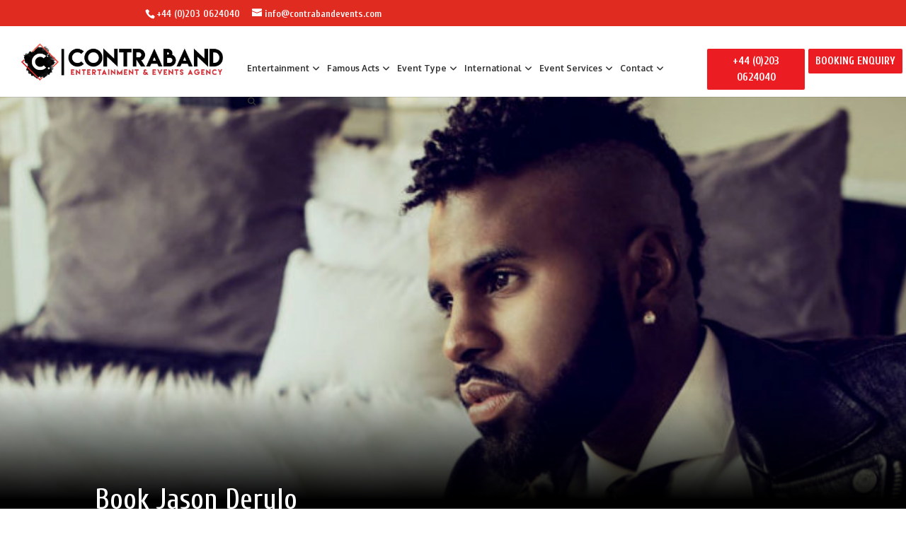

--- FILE ---
content_type: text/html; charset=UTF-8
request_url: https://www.contrabandevents.com/project/jason-derulo-famous-singer-usa/
body_size: 75004
content:
<!DOCTYPE html>

<html lang="en">
<head>
	<meta charset="UTF-8" />
				<meta http-equiv="X-UA-Compatible" content="IE=edge">		<script type="text/javascript">
		document.documentElement.className = 'js';
	</script>
	<meta name='robots' content='index, follow, max-image-preview:large, max-snippet:-1, max-video-preview:-1' />
<script type="text/javascript">
			let jqueryParams=[],jQuery=function(r){return jqueryParams=[...jqueryParams,r],jQuery},$=function(r){return jqueryParams=[...jqueryParams,r],$};window.jQuery=jQuery,window.$=jQuery;let customHeadScripts=!1;jQuery.fn=jQuery.prototype={},$.fn=jQuery.prototype={},jQuery.noConflict=function(r){if(window.jQuery)return jQuery=window.jQuery,$=window.jQuery,customHeadScripts=!0,jQuery.noConflict},jQuery.ready=function(r){jqueryParams=[...jqueryParams,r]},$.ready=function(r){jqueryParams=[...jqueryParams,r]},jQuery.load=function(r){jqueryParams=[...jqueryParams,r]},$.load=function(r){jqueryParams=[...jqueryParams,r]},jQuery.fn.ready=function(r){jqueryParams=[...jqueryParams,r]},$.fn.ready=function(r){jqueryParams=[...jqueryParams,r]};</script>
	<!-- This site is optimized with the Yoast SEO plugin v24.5 - https://yoast.com/wordpress/plugins/seo/ -->
	<title>Booking agent for Jason Derulo | Contraband Events</title>
	<meta name="description" content="We are an booking agent for Jason Derulo and can book Jason Derulo to be the headline of your event. Jason Derulo is an American ‎R&amp;B‎ / hip hop‎ / pop singer, find out more about hiring Jason Derulo &amp; our award-winning Booking Agency" />
	<link rel="canonical" href="https://www.contrabandevents.com/project/jason-derulo-famous-singer-usa/" />
	<meta property="og:locale" content="en_GB" />
	<meta property="og:type" content="article" />
	<meta property="og:title" content="Booking agent for Jason Derulo | Contraband Events" />
	<meta property="og:description" content="We are an booking agent for Jason Derulo and can book Jason Derulo to be the headline of your event. Jason Derulo is an American ‎R&amp;B‎ / hip hop‎ / pop singer, find out more about hiring Jason Derulo &amp; our award-winning Booking Agency" />
	<meta property="og:url" content="https://www.contrabandevents.com/project/jason-derulo-famous-singer-usa/" />
	<meta property="og:site_name" content="Contraband Entertainment - Entertainment Agency &amp; Talent Booking Agency" />
	<meta property="article:publisher" content="https://www.facebook.com/ContrabandInternational/" />
	<meta property="article:modified_time" content="2019-04-23T13:59:12+00:00" />
	<meta property="og:image" content="https://www.contrabandevents.com/wp-content/uploads/2016/11/Jason-_Derulo_Feature.jpg" />
	<meta property="og:image:width" content="500" />
	<meta property="og:image:height" content="327" />
	<meta property="og:image:type" content="image/jpeg" />
	<meta name="twitter:card" content="summary_large_image" />
	<meta name="twitter:site" content="@Contraband_Int" />
	<meta name="twitter:label1" content="Estimated reading time" />
	<meta name="twitter:data1" content="9 minutes" />
	<script type="application/ld+json" class="yoast-schema-graph">{"@context":"https://schema.org","@graph":[{"@type":"WebPage","@id":"https://www.contrabandevents.com/project/jason-derulo-famous-singer-usa/","url":"https://www.contrabandevents.com/project/jason-derulo-famous-singer-usa/","name":"Booking agent for Jason Derulo | Contraband Events","isPartOf":{"@id":"https://www.contrabandevents.com/#website"},"primaryImageOfPage":{"@id":"https://www.contrabandevents.com/project/jason-derulo-famous-singer-usa/#primaryimage"},"image":{"@id":"https://www.contrabandevents.com/project/jason-derulo-famous-singer-usa/#primaryimage"},"thumbnailUrl":"https://www.contrabandevents.com/wp-content/uploads/2016/11/Jason-_Derulo_Feature.jpg","datePublished":"2016-11-26T01:21:04+00:00","dateModified":"2019-04-23T13:59:12+00:00","description":"We are an booking agent for Jason Derulo and can book Jason Derulo to be the headline of your event. Jason Derulo is an American ‎R&B‎ / hip hop‎ / pop singer, find out more about hiring Jason Derulo & our award-winning Booking Agency","breadcrumb":{"@id":"https://www.contrabandevents.com/project/jason-derulo-famous-singer-usa/#breadcrumb"},"inLanguage":"en-GB","potentialAction":[{"@type":"ReadAction","target":["https://www.contrabandevents.com/project/jason-derulo-famous-singer-usa/"]}]},{"@type":"ImageObject","inLanguage":"en-GB","@id":"https://www.contrabandevents.com/project/jason-derulo-famous-singer-usa/#primaryimage","url":"https://www.contrabandevents.com/wp-content/uploads/2016/11/Jason-_Derulo_Feature.jpg","contentUrl":"https://www.contrabandevents.com/wp-content/uploads/2016/11/Jason-_Derulo_Feature.jpg","width":500,"height":327},{"@type":"BreadcrumbList","@id":"https://www.contrabandevents.com/project/jason-derulo-famous-singer-usa/#breadcrumb","itemListElement":[{"@type":"ListItem","position":1,"name":"Home","item":"https://www.contrabandevents.com/"},{"@type":"ListItem","position":2,"name":"book","item":"https://www.contrabandevents.com/project/"},{"@type":"ListItem","position":3,"name":"Jason Derulo"}]},{"@type":"WebSite","@id":"https://www.contrabandevents.com/#website","url":"https://www.contrabandevents.com/","name":"Contraband Entertainment - Entertainment Agency &amp; Talent Booking Agency","description":"Entertainment Agency &amp; Talent Booking Agency -  London, UK &amp; Int.","potentialAction":[{"@type":"SearchAction","target":{"@type":"EntryPoint","urlTemplate":"https://www.contrabandevents.com/?s={search_term_string}"},"query-input":{"@type":"PropertyValueSpecification","valueRequired":true,"valueName":"search_term_string"}}],"inLanguage":"en-GB"}]}</script>
	<!-- / Yoast SEO plugin. -->


<link rel='dns-prefetch' href='//static.addtoany.com' />
<link rel='dns-prefetch' href='//fonts.googleapis.com' />
<meta content="Divi Child Theme v.1.0.0" name="generator"/><style id='wp-block-library-theme-inline-css' type='text/css'>
.wp-block-audio figcaption{color:#555;font-size:13px;text-align:center}.is-dark-theme .wp-block-audio figcaption{color:#ffffffa6}.wp-block-audio{margin:0 0 1em}.wp-block-code{border:1px solid #ccc;border-radius:4px;font-family:Menlo,Consolas,monaco,monospace;padding:.8em 1em}.wp-block-embed figcaption{color:#555;font-size:13px;text-align:center}.is-dark-theme .wp-block-embed figcaption{color:#ffffffa6}.wp-block-embed{margin:0 0 1em}.blocks-gallery-caption{color:#555;font-size:13px;text-align:center}.is-dark-theme .blocks-gallery-caption{color:#ffffffa6}.wp-block-image figcaption{color:#555;font-size:13px;text-align:center}.is-dark-theme .wp-block-image figcaption{color:#ffffffa6}.wp-block-image{margin:0 0 1em}.wp-block-pullquote{border-bottom:4px solid;border-top:4px solid;color:currentColor;margin-bottom:1.75em}.wp-block-pullquote cite,.wp-block-pullquote footer,.wp-block-pullquote__citation{color:currentColor;font-size:.8125em;font-style:normal;text-transform:uppercase}.wp-block-quote{border-left:.25em solid;margin:0 0 1.75em;padding-left:1em}.wp-block-quote cite,.wp-block-quote footer{color:currentColor;font-size:.8125em;font-style:normal;position:relative}.wp-block-quote.has-text-align-right{border-left:none;border-right:.25em solid;padding-left:0;padding-right:1em}.wp-block-quote.has-text-align-center{border:none;padding-left:0}.wp-block-quote.is-large,.wp-block-quote.is-style-large,.wp-block-quote.is-style-plain{border:none}.wp-block-search .wp-block-search__label{font-weight:700}.wp-block-search__button{border:1px solid #ccc;padding:.375em .625em}:where(.wp-block-group.has-background){padding:1.25em 2.375em}.wp-block-separator.has-css-opacity{opacity:.4}.wp-block-separator{border:none;border-bottom:2px solid;margin-left:auto;margin-right:auto}.wp-block-separator.has-alpha-channel-opacity{opacity:1}.wp-block-separator:not(.is-style-wide):not(.is-style-dots){width:100px}.wp-block-separator.has-background:not(.is-style-dots){border-bottom:none;height:1px}.wp-block-separator.has-background:not(.is-style-wide):not(.is-style-dots){height:2px}.wp-block-table{margin:0 0 1em}.wp-block-table td,.wp-block-table th{word-break:normal}.wp-block-table figcaption{color:#555;font-size:13px;text-align:center}.is-dark-theme .wp-block-table figcaption{color:#ffffffa6}.wp-block-video figcaption{color:#555;font-size:13px;text-align:center}.is-dark-theme .wp-block-video figcaption{color:#ffffffa6}.wp-block-video{margin:0 0 1em}.wp-block-template-part.has-background{margin-bottom:0;margin-top:0;padding:1.25em 2.375em}
</style>
<style id='global-styles-inline-css' type='text/css'>
body{--wp--preset--color--black: #000000;--wp--preset--color--cyan-bluish-gray: #abb8c3;--wp--preset--color--white: #ffffff;--wp--preset--color--pale-pink: #f78da7;--wp--preset--color--vivid-red: #cf2e2e;--wp--preset--color--luminous-vivid-orange: #ff6900;--wp--preset--color--luminous-vivid-amber: #fcb900;--wp--preset--color--light-green-cyan: #7bdcb5;--wp--preset--color--vivid-green-cyan: #00d084;--wp--preset--color--pale-cyan-blue: #8ed1fc;--wp--preset--color--vivid-cyan-blue: #0693e3;--wp--preset--color--vivid-purple: #9b51e0;--wp--preset--gradient--vivid-cyan-blue-to-vivid-purple: linear-gradient(135deg,rgba(6,147,227,1) 0%,rgb(155,81,224) 100%);--wp--preset--gradient--light-green-cyan-to-vivid-green-cyan: linear-gradient(135deg,rgb(122,220,180) 0%,rgb(0,208,130) 100%);--wp--preset--gradient--luminous-vivid-amber-to-luminous-vivid-orange: linear-gradient(135deg,rgba(252,185,0,1) 0%,rgba(255,105,0,1) 100%);--wp--preset--gradient--luminous-vivid-orange-to-vivid-red: linear-gradient(135deg,rgba(255,105,0,1) 0%,rgb(207,46,46) 100%);--wp--preset--gradient--very-light-gray-to-cyan-bluish-gray: linear-gradient(135deg,rgb(238,238,238) 0%,rgb(169,184,195) 100%);--wp--preset--gradient--cool-to-warm-spectrum: linear-gradient(135deg,rgb(74,234,220) 0%,rgb(151,120,209) 20%,rgb(207,42,186) 40%,rgb(238,44,130) 60%,rgb(251,105,98) 80%,rgb(254,248,76) 100%);--wp--preset--gradient--blush-light-purple: linear-gradient(135deg,rgb(255,206,236) 0%,rgb(152,150,240) 100%);--wp--preset--gradient--blush-bordeaux: linear-gradient(135deg,rgb(254,205,165) 0%,rgb(254,45,45) 50%,rgb(107,0,62) 100%);--wp--preset--gradient--luminous-dusk: linear-gradient(135deg,rgb(255,203,112) 0%,rgb(199,81,192) 50%,rgb(65,88,208) 100%);--wp--preset--gradient--pale-ocean: linear-gradient(135deg,rgb(255,245,203) 0%,rgb(182,227,212) 50%,rgb(51,167,181) 100%);--wp--preset--gradient--electric-grass: linear-gradient(135deg,rgb(202,248,128) 0%,rgb(113,206,126) 100%);--wp--preset--gradient--midnight: linear-gradient(135deg,rgb(2,3,129) 0%,rgb(40,116,252) 100%);--wp--preset--font-size--small: 13px;--wp--preset--font-size--medium: 20px;--wp--preset--font-size--large: 36px;--wp--preset--font-size--x-large: 42px;--wp--preset--spacing--20: 0.44rem;--wp--preset--spacing--30: 0.67rem;--wp--preset--spacing--40: 1rem;--wp--preset--spacing--50: 1.5rem;--wp--preset--spacing--60: 2.25rem;--wp--preset--spacing--70: 3.38rem;--wp--preset--spacing--80: 5.06rem;--wp--preset--shadow--natural: 6px 6px 9px rgba(0, 0, 0, 0.2);--wp--preset--shadow--deep: 12px 12px 50px rgba(0, 0, 0, 0.4);--wp--preset--shadow--sharp: 6px 6px 0px rgba(0, 0, 0, 0.2);--wp--preset--shadow--outlined: 6px 6px 0px -3px rgba(255, 255, 255, 1), 6px 6px rgba(0, 0, 0, 1);--wp--preset--shadow--crisp: 6px 6px 0px rgba(0, 0, 0, 1);}body { margin: 0;--wp--style--global--content-size: 823px;--wp--style--global--wide-size: 1080px; }.wp-site-blocks > .alignleft { float: left; margin-right: 2em; }.wp-site-blocks > .alignright { float: right; margin-left: 2em; }.wp-site-blocks > .aligncenter { justify-content: center; margin-left: auto; margin-right: auto; }:where(.is-layout-flex){gap: 0.5em;}:where(.is-layout-grid){gap: 0.5em;}body .is-layout-flow > .alignleft{float: left;margin-inline-start: 0;margin-inline-end: 2em;}body .is-layout-flow > .alignright{float: right;margin-inline-start: 2em;margin-inline-end: 0;}body .is-layout-flow > .aligncenter{margin-left: auto !important;margin-right: auto !important;}body .is-layout-constrained > .alignleft{float: left;margin-inline-start: 0;margin-inline-end: 2em;}body .is-layout-constrained > .alignright{float: right;margin-inline-start: 2em;margin-inline-end: 0;}body .is-layout-constrained > .aligncenter{margin-left: auto !important;margin-right: auto !important;}body .is-layout-constrained > :where(:not(.alignleft):not(.alignright):not(.alignfull)){max-width: var(--wp--style--global--content-size);margin-left: auto !important;margin-right: auto !important;}body .is-layout-constrained > .alignwide{max-width: var(--wp--style--global--wide-size);}body .is-layout-flex{display: flex;}body .is-layout-flex{flex-wrap: wrap;align-items: center;}body .is-layout-flex > *{margin: 0;}body .is-layout-grid{display: grid;}body .is-layout-grid > *{margin: 0;}body{padding-top: 0px;padding-right: 0px;padding-bottom: 0px;padding-left: 0px;}a:where(:not(.wp-element-button)){text-decoration: underline;}.wp-element-button, .wp-block-button__link{background-color: #32373c;border-width: 0;color: #fff;font-family: inherit;font-size: inherit;line-height: inherit;padding: calc(0.667em + 2px) calc(1.333em + 2px);text-decoration: none;}.has-black-color{color: var(--wp--preset--color--black) !important;}.has-cyan-bluish-gray-color{color: var(--wp--preset--color--cyan-bluish-gray) !important;}.has-white-color{color: var(--wp--preset--color--white) !important;}.has-pale-pink-color{color: var(--wp--preset--color--pale-pink) !important;}.has-vivid-red-color{color: var(--wp--preset--color--vivid-red) !important;}.has-luminous-vivid-orange-color{color: var(--wp--preset--color--luminous-vivid-orange) !important;}.has-luminous-vivid-amber-color{color: var(--wp--preset--color--luminous-vivid-amber) !important;}.has-light-green-cyan-color{color: var(--wp--preset--color--light-green-cyan) !important;}.has-vivid-green-cyan-color{color: var(--wp--preset--color--vivid-green-cyan) !important;}.has-pale-cyan-blue-color{color: var(--wp--preset--color--pale-cyan-blue) !important;}.has-vivid-cyan-blue-color{color: var(--wp--preset--color--vivid-cyan-blue) !important;}.has-vivid-purple-color{color: var(--wp--preset--color--vivid-purple) !important;}.has-black-background-color{background-color: var(--wp--preset--color--black) !important;}.has-cyan-bluish-gray-background-color{background-color: var(--wp--preset--color--cyan-bluish-gray) !important;}.has-white-background-color{background-color: var(--wp--preset--color--white) !important;}.has-pale-pink-background-color{background-color: var(--wp--preset--color--pale-pink) !important;}.has-vivid-red-background-color{background-color: var(--wp--preset--color--vivid-red) !important;}.has-luminous-vivid-orange-background-color{background-color: var(--wp--preset--color--luminous-vivid-orange) !important;}.has-luminous-vivid-amber-background-color{background-color: var(--wp--preset--color--luminous-vivid-amber) !important;}.has-light-green-cyan-background-color{background-color: var(--wp--preset--color--light-green-cyan) !important;}.has-vivid-green-cyan-background-color{background-color: var(--wp--preset--color--vivid-green-cyan) !important;}.has-pale-cyan-blue-background-color{background-color: var(--wp--preset--color--pale-cyan-blue) !important;}.has-vivid-cyan-blue-background-color{background-color: var(--wp--preset--color--vivid-cyan-blue) !important;}.has-vivid-purple-background-color{background-color: var(--wp--preset--color--vivid-purple) !important;}.has-black-border-color{border-color: var(--wp--preset--color--black) !important;}.has-cyan-bluish-gray-border-color{border-color: var(--wp--preset--color--cyan-bluish-gray) !important;}.has-white-border-color{border-color: var(--wp--preset--color--white) !important;}.has-pale-pink-border-color{border-color: var(--wp--preset--color--pale-pink) !important;}.has-vivid-red-border-color{border-color: var(--wp--preset--color--vivid-red) !important;}.has-luminous-vivid-orange-border-color{border-color: var(--wp--preset--color--luminous-vivid-orange) !important;}.has-luminous-vivid-amber-border-color{border-color: var(--wp--preset--color--luminous-vivid-amber) !important;}.has-light-green-cyan-border-color{border-color: var(--wp--preset--color--light-green-cyan) !important;}.has-vivid-green-cyan-border-color{border-color: var(--wp--preset--color--vivid-green-cyan) !important;}.has-pale-cyan-blue-border-color{border-color: var(--wp--preset--color--pale-cyan-blue) !important;}.has-vivid-cyan-blue-border-color{border-color: var(--wp--preset--color--vivid-cyan-blue) !important;}.has-vivid-purple-border-color{border-color: var(--wp--preset--color--vivid-purple) !important;}.has-vivid-cyan-blue-to-vivid-purple-gradient-background{background: var(--wp--preset--gradient--vivid-cyan-blue-to-vivid-purple) !important;}.has-light-green-cyan-to-vivid-green-cyan-gradient-background{background: var(--wp--preset--gradient--light-green-cyan-to-vivid-green-cyan) !important;}.has-luminous-vivid-amber-to-luminous-vivid-orange-gradient-background{background: var(--wp--preset--gradient--luminous-vivid-amber-to-luminous-vivid-orange) !important;}.has-luminous-vivid-orange-to-vivid-red-gradient-background{background: var(--wp--preset--gradient--luminous-vivid-orange-to-vivid-red) !important;}.has-very-light-gray-to-cyan-bluish-gray-gradient-background{background: var(--wp--preset--gradient--very-light-gray-to-cyan-bluish-gray) !important;}.has-cool-to-warm-spectrum-gradient-background{background: var(--wp--preset--gradient--cool-to-warm-spectrum) !important;}.has-blush-light-purple-gradient-background{background: var(--wp--preset--gradient--blush-light-purple) !important;}.has-blush-bordeaux-gradient-background{background: var(--wp--preset--gradient--blush-bordeaux) !important;}.has-luminous-dusk-gradient-background{background: var(--wp--preset--gradient--luminous-dusk) !important;}.has-pale-ocean-gradient-background{background: var(--wp--preset--gradient--pale-ocean) !important;}.has-electric-grass-gradient-background{background: var(--wp--preset--gradient--electric-grass) !important;}.has-midnight-gradient-background{background: var(--wp--preset--gradient--midnight) !important;}.has-small-font-size{font-size: var(--wp--preset--font-size--small) !important;}.has-medium-font-size{font-size: var(--wp--preset--font-size--medium) !important;}.has-large-font-size{font-size: var(--wp--preset--font-size--large) !important;}.has-x-large-font-size{font-size: var(--wp--preset--font-size--x-large) !important;}
.wp-block-navigation a:where(:not(.wp-element-button)){color: inherit;}
:where(.wp-block-post-template.is-layout-flex){gap: 1.25em;}:where(.wp-block-post-template.is-layout-grid){gap: 1.25em;}
:where(.wp-block-columns.is-layout-flex){gap: 2em;}:where(.wp-block-columns.is-layout-grid){gap: 2em;}
.wp-block-pullquote{font-size: 1.5em;line-height: 1.6;}
</style>
<link rel='stylesheet' id='esg-plugin-settings-css' href='https://www.contrabandevents.com/wp-content/plugins/essential-grid/public/assets/css/settings.css?ver=3.1.0' type='text/css' media='all' />
<link rel='stylesheet' id='tp-fontello-css' href='https://www.contrabandevents.com/wp-content/plugins/essential-grid/public/assets/font/fontello/css/fontello.css?ver=3.1.0' type='text/css' media='all' />
<link rel='stylesheet' id='tp-font-awesome-css' href='https://www.contrabandevents.com/wp-content/plugins/essential-grid/public/assets/font/font-awesome/css/font-awesome.css?ver=3.1.0' type='text/css' media='all' />
<link rel='stylesheet' id='tp-raleway-css' href='https://fonts.googleapis.com/css?family=Raleway%3A100%2C200%2C300%2C400%2C500%2C600%2C700%2C800%2C900&#038;ver=6.5.7' type='text/css' media='all' />
<link rel='stylesheet' id='ubermenu-oxygen-css' href='//fonts.googleapis.com/css?family=Oxygen%3A%2C300%2C400%2C700&#038;ver=6.5.7' type='text/css' media='all' />
<style id='divi-style-parent-inline-inline-css' type='text/css'>
/*!
Theme Name: Divi
Theme URI: http://www.elegantthemes.com/gallery/divi/
Version: 4.23.3
Description: Smart. Flexible. Beautiful. Divi is the most powerful theme in our collection.
Author: Elegant Themes
Author URI: http://www.elegantthemes.com
License: GNU General Public License v2
License URI: http://www.gnu.org/licenses/gpl-2.0.html
*/

a,abbr,acronym,address,applet,b,big,blockquote,body,center,cite,code,dd,del,dfn,div,dl,dt,em,fieldset,font,form,h1,h2,h3,h4,h5,h6,html,i,iframe,img,ins,kbd,label,legend,li,object,ol,p,pre,q,s,samp,small,span,strike,strong,sub,sup,tt,u,ul,var{margin:0;padding:0;border:0;outline:0;font-size:100%;-ms-text-size-adjust:100%;-webkit-text-size-adjust:100%;vertical-align:baseline;background:transparent}body{line-height:1}ol,ul{list-style:none}blockquote,q{quotes:none}blockquote:after,blockquote:before,q:after,q:before{content:"";content:none}blockquote{margin:20px 0 30px;border-left:5px solid;padding-left:20px}:focus{outline:0}del{text-decoration:line-through}pre{overflow:auto;padding:10px}figure{margin:0}table{border-collapse:collapse;border-spacing:0}article,aside,footer,header,hgroup,nav,section{display:block}body{font-family:Open Sans,Arial,sans-serif;font-size:14px;color:#666;background-color:#fff;line-height:1.7em;font-weight:500;-webkit-font-smoothing:antialiased;-moz-osx-font-smoothing:grayscale}body.page-template-page-template-blank-php #page-container{padding-top:0!important}body.et_cover_background{background-size:cover!important;background-position:top!important;background-repeat:no-repeat!important;background-attachment:fixed}a{color:#2ea3f2}a,a:hover{text-decoration:none}p{padding-bottom:1em}p:not(.has-background):last-of-type{padding-bottom:0}p.et_normal_padding{padding-bottom:1em}strong{font-weight:700}cite,em,i{font-style:italic}code,pre{font-family:Courier New,monospace;margin-bottom:10px}ins{text-decoration:none}sub,sup{height:0;line-height:1;position:relative;vertical-align:baseline}sup{bottom:.8em}sub{top:.3em}dl{margin:0 0 1.5em}dl dt{font-weight:700}dd{margin-left:1.5em}blockquote p{padding-bottom:0}embed,iframe,object,video{max-width:100%}h1,h2,h3,h4,h5,h6{color:#333;padding-bottom:10px;line-height:1em;font-weight:500}h1 a,h2 a,h3 a,h4 a,h5 a,h6 a{color:inherit}h1{font-size:30px}h2{font-size:26px}h3{font-size:22px}h4{font-size:18px}h5{font-size:16px}h6{font-size:14px}input{-webkit-appearance:none}input[type=checkbox]{-webkit-appearance:checkbox}input[type=radio]{-webkit-appearance:radio}input.text,input.title,input[type=email],input[type=password],input[type=tel],input[type=text],select,textarea{background-color:#fff;border:1px solid #bbb;padding:2px;color:#4e4e4e}input.text:focus,input.title:focus,input[type=text]:focus,select:focus,textarea:focus{border-color:#2d3940;color:#3e3e3e}input.text,input.title,input[type=text],select,textarea{margin:0}textarea{padding:4px}button,input,select,textarea{font-family:inherit}img{max-width:100%;height:auto}.clear{clear:both}br.clear{margin:0;padding:0}.pagination{clear:both}#et_search_icon:hover,.et-social-icon a:hover,.et_password_protected_form .et_submit_button,.form-submit .et_pb_buttontton.alt.disabled,.nav-single a,.posted_in a{color:#2ea3f2}.et-search-form,blockquote{border-color:#2ea3f2}#main-content{background-color:#fff}.container{width:80%;max-width:1080px;margin:auto;position:relative}body:not(.et-tb) #main-content .container,body:not(.et-tb-has-header) #main-content .container{padding-top:58px}.et_full_width_page #main-content .container:before{display:none}.main_title{margin-bottom:20px}.et_password_protected_form .et_submit_button:hover,.form-submit .et_pb_button:hover{background:rgba(0,0,0,.05)}.et_button_icon_visible .et_pb_button{padding-right:2em;padding-left:.7em}.et_button_icon_visible .et_pb_button:after{opacity:1;margin-left:0}.et_button_left .et_pb_button:hover:after{left:.15em}.et_button_left .et_pb_button:after{margin-left:0;left:1em}.et_button_icon_visible.et_button_left .et_pb_button,.et_button_left .et_pb_button:hover,.et_button_left .et_pb_module .et_pb_button:hover{padding-left:2em;padding-right:.7em}.et_button_icon_visible.et_button_left .et_pb_button:after,.et_button_left .et_pb_button:hover:after{left:.15em}.et_password_protected_form .et_submit_button:hover,.form-submit .et_pb_button:hover{padding:.3em 1em}.et_button_no_icon .et_pb_button:after{display:none}.et_button_no_icon.et_button_icon_visible.et_button_left .et_pb_button,.et_button_no_icon.et_button_left .et_pb_button:hover,.et_button_no_icon .et_pb_button,.et_button_no_icon .et_pb_button:hover{padding:.3em 1em!important}.et_button_custom_icon .et_pb_button:after{line-height:1.7em}.et_button_custom_icon.et_button_icon_visible .et_pb_button:after,.et_button_custom_icon .et_pb_button:hover:after{margin-left:.3em}#left-area .post_format-post-format-gallery .wp-block-gallery:first-of-type{padding:0;margin-bottom:-16px}.entry-content table:not(.variations){border:1px solid #eee;margin:0 0 15px;text-align:left;width:100%}.entry-content thead th,.entry-content tr th{color:#555;font-weight:700;padding:9px 24px}.entry-content tr td{border-top:1px solid #eee;padding:6px 24px}#left-area ul,.entry-content ul,.et-l--body ul,.et-l--footer ul,.et-l--header ul{list-style-type:disc;padding:0 0 23px 1em;line-height:26px}#left-area ol,.entry-content ol,.et-l--body ol,.et-l--footer ol,.et-l--header ol{list-style-type:decimal;list-style-position:inside;padding:0 0 23px;line-height:26px}#left-area ul li ul,.entry-content ul li ol{padding:2px 0 2px 20px}#left-area ol li ul,.entry-content ol li ol,.et-l--body ol li ol,.et-l--footer ol li ol,.et-l--header ol li ol{padding:2px 0 2px 35px}#left-area ul.wp-block-gallery{display:-webkit-box;display:-ms-flexbox;display:flex;-ms-flex-wrap:wrap;flex-wrap:wrap;list-style-type:none;padding:0}#left-area ul.products{padding:0!important;line-height:1.7!important;list-style:none!important}.gallery-item a{display:block}.gallery-caption,.gallery-item a{width:90%}#wpadminbar{z-index:100001}#left-area .post-meta{font-size:14px;padding-bottom:15px}#left-area .post-meta a{text-decoration:none;color:#666}#left-area .et_featured_image{padding-bottom:7px}.single .post{padding-bottom:25px}body.single .et_audio_content{margin-bottom:-6px}.nav-single a{text-decoration:none;color:#2ea3f2;font-size:14px;font-weight:400}.nav-previous{float:left}.nav-next{float:right}.et_password_protected_form p input{background-color:#eee;border:none!important;width:100%!important;border-radius:0!important;font-size:14px;color:#999!important;padding:16px!important;-webkit-box-sizing:border-box;box-sizing:border-box}.et_password_protected_form label{display:none}.et_password_protected_form .et_submit_button{font-family:inherit;display:block;float:right;margin:8px auto 0;cursor:pointer}.post-password-required p.nocomments.container{max-width:100%}.post-password-required p.nocomments.container:before{display:none}.aligncenter,div.post .new-post .aligncenter{display:block;margin-left:auto;margin-right:auto}.wp-caption{border:1px solid #ddd;text-align:center;background-color:#f3f3f3;margin-bottom:10px;max-width:96%;padding:8px}.wp-caption.alignleft{margin:0 30px 20px 0}.wp-caption.alignright{margin:0 0 20px 30px}.wp-caption img{margin:0;padding:0;border:0}.wp-caption p.wp-caption-text{font-size:12px;padding:0 4px 5px;margin:0}.alignright{float:right}.alignleft{float:left}img.alignleft{display:inline;float:left;margin-right:15px}img.alignright{display:inline;float:right;margin-left:15px}.page.et_pb_pagebuilder_layout #main-content{background-color:transparent}body #main-content .et_builder_inner_content>h1,body #main-content .et_builder_inner_content>h2,body #main-content .et_builder_inner_content>h3,body #main-content .et_builder_inner_content>h4,body #main-content .et_builder_inner_content>h5,body #main-content .et_builder_inner_content>h6{line-height:1.4em}body #main-content .et_builder_inner_content>p{line-height:1.7em}.wp-block-pullquote{margin:20px 0 30px}.wp-block-pullquote.has-background blockquote{border-left:none}.wp-block-group.has-background{padding:1.5em 1.5em .5em}@media (min-width:981px){#left-area{width:79.125%;padding-bottom:23px}#main-content .container:before{content:"";position:absolute;top:0;height:100%;width:1px;background-color:#e2e2e2}.et_full_width_page #left-area,.et_no_sidebar #left-area{float:none;width:100%!important}.et_full_width_page #left-area{padding-bottom:0}.et_no_sidebar #main-content .container:before{display:none}}@media (max-width:980px){#page-container{padding-top:80px}.et-tb #page-container,.et-tb-has-header #page-container{padding-top:0!important}#left-area,#sidebar{width:100%!important}#main-content .container:before{display:none!important}.et_full_width_page .et_gallery_item:nth-child(4n+1){clear:none}}@media print{#page-container{padding-top:0!important}}#wp-admin-bar-et-use-visual-builder a:before{font-family:ETmodules!important;content:"\e625";font-size:30px!important;width:28px;margin-top:-3px;color:#974df3!important}#wp-admin-bar-et-use-visual-builder:hover a:before{color:#fff!important}#wp-admin-bar-et-use-visual-builder:hover a,#wp-admin-bar-et-use-visual-builder a:hover{transition:background-color .5s ease;-webkit-transition:background-color .5s ease;-moz-transition:background-color .5s ease;background-color:#7e3bd0!important;color:#fff!important}* html .clearfix,:first-child+html .clearfix{zoom:1}.iphone .et_pb_section_video_bg video::-webkit-media-controls-start-playback-button{display:none!important;-webkit-appearance:none}.et_mobile_device .et_pb_section_parallax .et_pb_parallax_css{background-attachment:scroll}.et-social-facebook a.icon:before{content:"\e093"}.et-social-twitter a.icon:before{content:"\e094"}.et-social-google-plus a.icon:before{content:"\e096"}.et-social-instagram a.icon:before{content:"\e09a"}.et-social-rss a.icon:before{content:"\e09e"}.ai1ec-single-event:after{content:" ";display:table;clear:both}.evcal_event_details .evcal_evdata_cell .eventon_details_shading_bot.eventon_details_shading_bot{z-index:3}.wp-block-divi-layout{margin-bottom:1em}*{-webkit-box-sizing:border-box;box-sizing:border-box}#et-info-email:before,#et-info-phone:before,#et_search_icon:before,.comment-reply-link:after,.et-cart-info span:before,.et-pb-arrow-next:before,.et-pb-arrow-prev:before,.et-social-icon a:before,.et_audio_container .mejs-playpause-button button:before,.et_audio_container .mejs-volume-button button:before,.et_overlay:before,.et_password_protected_form .et_submit_button:after,.et_pb_button:after,.et_pb_contact_reset:after,.et_pb_contact_submit:after,.et_pb_font_icon:before,.et_pb_newsletter_button:after,.et_pb_pricing_table_button:after,.et_pb_promo_button:after,.et_pb_testimonial:before,.et_pb_toggle_title:before,.form-submit .et_pb_button:after,.mobile_menu_bar:before,a.et_pb_more_button:after{font-family:ETmodules!important;speak:none;font-style:normal;font-weight:400;-webkit-font-feature-settings:normal;font-feature-settings:normal;font-variant:normal;text-transform:none;line-height:1;-webkit-font-smoothing:antialiased;-moz-osx-font-smoothing:grayscale;text-shadow:0 0;direction:ltr}.et-pb-icon,.et_pb_custom_button_icon.et_pb_button:after,.et_pb_login .et_pb_custom_button_icon.et_pb_button:after,.et_pb_woo_custom_button_icon .button.et_pb_custom_button_icon.et_pb_button:after,.et_pb_woo_custom_button_icon .button.et_pb_custom_button_icon.et_pb_button:hover:after{content:attr(data-icon)}.et-pb-icon{font-family:ETmodules;speak:none;font-weight:400;-webkit-font-feature-settings:normal;font-feature-settings:normal;font-variant:normal;text-transform:none;line-height:1;-webkit-font-smoothing:antialiased;font-size:96px;font-style:normal;display:inline-block;-webkit-box-sizing:border-box;box-sizing:border-box;direction:ltr}#et-ajax-saving{display:none;-webkit-transition:background .3s,-webkit-box-shadow .3s;transition:background .3s,-webkit-box-shadow .3s;transition:background .3s,box-shadow .3s;transition:background .3s,box-shadow .3s,-webkit-box-shadow .3s;-webkit-box-shadow:rgba(0,139,219,.247059) 0 0 60px;box-shadow:0 0 60px rgba(0,139,219,.247059);position:fixed;top:50%;left:50%;width:50px;height:50px;background:#fff;border-radius:50px;margin:-25px 0 0 -25px;z-index:999999;text-align:center}#et-ajax-saving img{margin:9px}.et-safe-mode-indicator,.et-safe-mode-indicator:focus,.et-safe-mode-indicator:hover{-webkit-box-shadow:0 5px 10px rgba(41,196,169,.15);box-shadow:0 5px 10px rgba(41,196,169,.15);background:#29c4a9;color:#fff;font-size:14px;font-weight:600;padding:12px;line-height:16px;border-radius:3px;position:fixed;bottom:30px;right:30px;z-index:999999;text-decoration:none;font-family:Open Sans,sans-serif;-webkit-font-smoothing:antialiased;-moz-osx-font-smoothing:grayscale}.et_pb_button{font-size:20px;font-weight:500;padding:.3em 1em;line-height:1.7em!important;background-color:transparent;background-size:cover;background-position:50%;background-repeat:no-repeat;border:2px solid;border-radius:3px;-webkit-transition-duration:.2s;transition-duration:.2s;-webkit-transition-property:all!important;transition-property:all!important}.et_pb_button,.et_pb_button_inner{position:relative}.et_pb_button:hover,.et_pb_module .et_pb_button:hover{border:2px solid transparent;padding:.3em 2em .3em .7em}.et_pb_button:hover{background-color:hsla(0,0%,100%,.2)}.et_pb_bg_layout_light.et_pb_button:hover,.et_pb_bg_layout_light .et_pb_button:hover{background-color:rgba(0,0,0,.05)}.et_pb_button:after,.et_pb_button:before{font-size:32px;line-height:1em;content:"\35";opacity:0;position:absolute;margin-left:-1em;-webkit-transition:all .2s;transition:all .2s;text-transform:none;-webkit-font-feature-settings:"kern" off;font-feature-settings:"kern" off;font-variant:none;font-style:normal;font-weight:400;text-shadow:none}.et_pb_button.et_hover_enabled:hover:after,.et_pb_button.et_pb_hovered:hover:after{-webkit-transition:none!important;transition:none!important}.et_pb_button:before{display:none}.et_pb_button:hover:after{opacity:1;margin-left:0}.et_pb_column_1_3 h1,.et_pb_column_1_4 h1,.et_pb_column_1_5 h1,.et_pb_column_1_6 h1,.et_pb_column_2_5 h1{font-size:26px}.et_pb_column_1_3 h2,.et_pb_column_1_4 h2,.et_pb_column_1_5 h2,.et_pb_column_1_6 h2,.et_pb_column_2_5 h2{font-size:23px}.et_pb_column_1_3 h3,.et_pb_column_1_4 h3,.et_pb_column_1_5 h3,.et_pb_column_1_6 h3,.et_pb_column_2_5 h3{font-size:20px}.et_pb_column_1_3 h4,.et_pb_column_1_4 h4,.et_pb_column_1_5 h4,.et_pb_column_1_6 h4,.et_pb_column_2_5 h4{font-size:18px}.et_pb_column_1_3 h5,.et_pb_column_1_4 h5,.et_pb_column_1_5 h5,.et_pb_column_1_6 h5,.et_pb_column_2_5 h5{font-size:16px}.et_pb_column_1_3 h6,.et_pb_column_1_4 h6,.et_pb_column_1_5 h6,.et_pb_column_1_6 h6,.et_pb_column_2_5 h6{font-size:15px}.et_pb_bg_layout_dark,.et_pb_bg_layout_dark h1,.et_pb_bg_layout_dark h2,.et_pb_bg_layout_dark h3,.et_pb_bg_layout_dark h4,.et_pb_bg_layout_dark h5,.et_pb_bg_layout_dark h6{color:#fff!important}.et_pb_module.et_pb_text_align_left{text-align:left}.et_pb_module.et_pb_text_align_center{text-align:center}.et_pb_module.et_pb_text_align_right{text-align:right}.et_pb_module.et_pb_text_align_justified{text-align:justify}.clearfix:after{visibility:hidden;display:block;font-size:0;content:" ";clear:both;height:0}.et_pb_bg_layout_light .et_pb_more_button{color:#2ea3f2}.et_builder_inner_content{position:relative;z-index:1}header .et_builder_inner_content{z-index:2}.et_pb_css_mix_blend_mode_passthrough{mix-blend-mode:unset!important}.et_pb_image_container{margin:-20px -20px 29px}.et_pb_module_inner{position:relative}.et_hover_enabled_preview{z-index:2}.et_hover_enabled:hover{position:relative;z-index:2}.et_pb_all_tabs,.et_pb_module,.et_pb_posts_nav a,.et_pb_tab,.et_pb_with_background{position:relative;background-size:cover;background-position:50%;background-repeat:no-repeat}.et_pb_background_mask,.et_pb_background_pattern{bottom:0;left:0;position:absolute;right:0;top:0}.et_pb_background_mask{background-size:calc(100% + 2px) calc(100% + 2px);background-repeat:no-repeat;background-position:50%;overflow:hidden}.et_pb_background_pattern{background-position:0 0;background-repeat:repeat}.et_pb_with_border{position:relative;border:0 solid #333}.post-password-required .et_pb_row{padding:0;width:100%}.post-password-required .et_password_protected_form{min-height:0}body.et_pb_pagebuilder_layout.et_pb_show_title .post-password-required .et_password_protected_form h1,body:not(.et_pb_pagebuilder_layout) .post-password-required .et_password_protected_form h1{display:none}.et_pb_no_bg{padding:0!important}.et_overlay.et_pb_inline_icon:before,.et_pb_inline_icon:before{content:attr(data-icon)}.et_pb_more_button{color:inherit;text-shadow:none;text-decoration:none;display:inline-block;margin-top:20px}.et_parallax_bg_wrap{overflow:hidden;position:absolute;top:0;right:0;bottom:0;left:0}.et_parallax_bg{background-repeat:no-repeat;background-position:top;background-size:cover;position:absolute;bottom:0;left:0;width:100%;height:100%;display:block}.et_parallax_bg.et_parallax_bg__hover,.et_parallax_bg.et_parallax_bg_phone,.et_parallax_bg.et_parallax_bg_tablet,.et_parallax_gradient.et_parallax_gradient__hover,.et_parallax_gradient.et_parallax_gradient_phone,.et_parallax_gradient.et_parallax_gradient_tablet,.et_pb_section_parallax_hover:hover .et_parallax_bg:not(.et_parallax_bg__hover),.et_pb_section_parallax_hover:hover .et_parallax_gradient:not(.et_parallax_gradient__hover){display:none}.et_pb_section_parallax_hover:hover .et_parallax_bg.et_parallax_bg__hover,.et_pb_section_parallax_hover:hover .et_parallax_gradient.et_parallax_gradient__hover{display:block}.et_parallax_gradient{bottom:0;display:block;left:0;position:absolute;right:0;top:0}.et_pb_module.et_pb_section_parallax,.et_pb_posts_nav a.et_pb_section_parallax,.et_pb_tab.et_pb_section_parallax{position:relative}.et_pb_section_parallax .et_pb_parallax_css,.et_pb_slides .et_parallax_bg.et_pb_parallax_css{background-attachment:fixed}body.et-bfb .et_pb_section_parallax .et_pb_parallax_css,body.et-bfb .et_pb_slides .et_parallax_bg.et_pb_parallax_css{background-attachment:scroll;bottom:auto}.et_pb_section_parallax.et_pb_column .et_pb_module,.et_pb_section_parallax.et_pb_row .et_pb_column,.et_pb_section_parallax.et_pb_row .et_pb_module{z-index:9;position:relative}.et_pb_more_button:hover:after{opacity:1;margin-left:0}.et_pb_preload .et_pb_section_video_bg,.et_pb_preload>div{visibility:hidden}.et_pb_preload,.et_pb_section.et_pb_section_video.et_pb_preload{position:relative;background:#464646!important}.et_pb_preload:before{content:"";position:absolute;top:50%;left:50%;background:url(https://www.contrabandevents.com/wp-content/themes/Divi/includes/builder/styles/images/preloader.gif) no-repeat;border-radius:32px;width:32px;height:32px;margin:-16px 0 0 -16px}.box-shadow-overlay{position:absolute;top:0;left:0;width:100%;height:100%;z-index:10;pointer-events:none}.et_pb_section>.box-shadow-overlay~.et_pb_row{z-index:11}body.safari .section_has_divider{will-change:transform}.et_pb_row>.box-shadow-overlay{z-index:8}.has-box-shadow-overlay{position:relative}.et_clickable{cursor:pointer}.screen-reader-text{border:0;clip:rect(1px,1px,1px,1px);-webkit-clip-path:inset(50%);clip-path:inset(50%);height:1px;margin:-1px;overflow:hidden;padding:0;position:absolute!important;width:1px;word-wrap:normal!important}.et_multi_view_hidden,.et_multi_view_hidden_image{display:none!important}@keyframes multi-view-image-fade{0%{opacity:0}10%{opacity:.1}20%{opacity:.2}30%{opacity:.3}40%{opacity:.4}50%{opacity:.5}60%{opacity:.6}70%{opacity:.7}80%{opacity:.8}90%{opacity:.9}to{opacity:1}}.et_multi_view_image__loading{visibility:hidden}.et_multi_view_image__loaded{-webkit-animation:multi-view-image-fade .5s;animation:multi-view-image-fade .5s}#et-pb-motion-effects-offset-tracker{visibility:hidden!important;opacity:0;position:absolute;top:0;left:0}.et-pb-before-scroll-animation{opacity:0}header.et-l.et-l--header:after{clear:both;display:block;content:""}.et_pb_module{-webkit-animation-timing-function:linear;animation-timing-function:linear;-webkit-animation-duration:.2s;animation-duration:.2s}@-webkit-keyframes fadeBottom{0%{opacity:0;-webkit-transform:translateY(10%);transform:translateY(10%)}to{opacity:1;-webkit-transform:translateY(0);transform:translateY(0)}}@keyframes fadeBottom{0%{opacity:0;-webkit-transform:translateY(10%);transform:translateY(10%)}to{opacity:1;-webkit-transform:translateY(0);transform:translateY(0)}}@-webkit-keyframes fadeLeft{0%{opacity:0;-webkit-transform:translateX(-10%);transform:translateX(-10%)}to{opacity:1;-webkit-transform:translateX(0);transform:translateX(0)}}@keyframes fadeLeft{0%{opacity:0;-webkit-transform:translateX(-10%);transform:translateX(-10%)}to{opacity:1;-webkit-transform:translateX(0);transform:translateX(0)}}@-webkit-keyframes fadeRight{0%{opacity:0;-webkit-transform:translateX(10%);transform:translateX(10%)}to{opacity:1;-webkit-transform:translateX(0);transform:translateX(0)}}@keyframes fadeRight{0%{opacity:0;-webkit-transform:translateX(10%);transform:translateX(10%)}to{opacity:1;-webkit-transform:translateX(0);transform:translateX(0)}}@-webkit-keyframes fadeTop{0%{opacity:0;-webkit-transform:translateY(-10%);transform:translateY(-10%)}to{opacity:1;-webkit-transform:translateX(0);transform:translateX(0)}}@keyframes fadeTop{0%{opacity:0;-webkit-transform:translateY(-10%);transform:translateY(-10%)}to{opacity:1;-webkit-transform:translateX(0);transform:translateX(0)}}@-webkit-keyframes fadeIn{0%{opacity:0}to{opacity:1}}@keyframes fadeIn{0%{opacity:0}to{opacity:1}}.et-waypoint:not(.et_pb_counters){opacity:0}@media (min-width:981px){.et_pb_section.et_section_specialty div.et_pb_row .et_pb_column .et_pb_column .et_pb_module.et-last-child,.et_pb_section.et_section_specialty div.et_pb_row .et_pb_column .et_pb_column .et_pb_module:last-child,.et_pb_section.et_section_specialty div.et_pb_row .et_pb_column .et_pb_row_inner .et_pb_column .et_pb_module.et-last-child,.et_pb_section.et_section_specialty div.et_pb_row .et_pb_column .et_pb_row_inner .et_pb_column .et_pb_module:last-child,.et_pb_section div.et_pb_row .et_pb_column .et_pb_module.et-last-child,.et_pb_section div.et_pb_row .et_pb_column .et_pb_module:last-child{margin-bottom:0}}@media (max-width:980px){.et_overlay.et_pb_inline_icon_tablet:before,.et_pb_inline_icon_tablet:before{content:attr(data-icon-tablet)}.et_parallax_bg.et_parallax_bg_tablet_exist,.et_parallax_gradient.et_parallax_gradient_tablet_exist{display:none}.et_parallax_bg.et_parallax_bg_tablet,.et_parallax_gradient.et_parallax_gradient_tablet{display:block}.et_pb_column .et_pb_module{margin-bottom:30px}.et_pb_row .et_pb_column .et_pb_module.et-last-child,.et_pb_row .et_pb_column .et_pb_module:last-child,.et_section_specialty .et_pb_row .et_pb_column .et_pb_module.et-last-child,.et_section_specialty .et_pb_row .et_pb_column .et_pb_module:last-child{margin-bottom:0}.et_pb_more_button{display:inline-block!important}.et_pb_bg_layout_light_tablet.et_pb_button,.et_pb_bg_layout_light_tablet.et_pb_module.et_pb_button,.et_pb_bg_layout_light_tablet .et_pb_more_button{color:#2ea3f2}.et_pb_bg_layout_light_tablet .et_pb_forgot_password a{color:#666}.et_pb_bg_layout_light_tablet h1,.et_pb_bg_layout_light_tablet h2,.et_pb_bg_layout_light_tablet h3,.et_pb_bg_layout_light_tablet h4,.et_pb_bg_layout_light_tablet h5,.et_pb_bg_layout_light_tablet h6{color:#333!important}.et_pb_module .et_pb_bg_layout_light_tablet.et_pb_button{color:#2ea3f2!important}.et_pb_bg_layout_light_tablet{color:#666!important}.et_pb_bg_layout_dark_tablet,.et_pb_bg_layout_dark_tablet h1,.et_pb_bg_layout_dark_tablet h2,.et_pb_bg_layout_dark_tablet h3,.et_pb_bg_layout_dark_tablet h4,.et_pb_bg_layout_dark_tablet h5,.et_pb_bg_layout_dark_tablet h6{color:#fff!important}.et_pb_bg_layout_dark_tablet.et_pb_button,.et_pb_bg_layout_dark_tablet.et_pb_module.et_pb_button,.et_pb_bg_layout_dark_tablet .et_pb_more_button{color:inherit}.et_pb_bg_layout_dark_tablet .et_pb_forgot_password a{color:#fff}.et_pb_module.et_pb_text_align_left-tablet{text-align:left}.et_pb_module.et_pb_text_align_center-tablet{text-align:center}.et_pb_module.et_pb_text_align_right-tablet{text-align:right}.et_pb_module.et_pb_text_align_justified-tablet{text-align:justify}}@media (max-width:767px){.et_pb_more_button{display:inline-block!important}.et_overlay.et_pb_inline_icon_phone:before,.et_pb_inline_icon_phone:before{content:attr(data-icon-phone)}.et_parallax_bg.et_parallax_bg_phone_exist,.et_parallax_gradient.et_parallax_gradient_phone_exist{display:none}.et_parallax_bg.et_parallax_bg_phone,.et_parallax_gradient.et_parallax_gradient_phone{display:block}.et-hide-mobile{display:none!important}.et_pb_bg_layout_light_phone.et_pb_button,.et_pb_bg_layout_light_phone.et_pb_module.et_pb_button,.et_pb_bg_layout_light_phone .et_pb_more_button{color:#2ea3f2}.et_pb_bg_layout_light_phone .et_pb_forgot_password a{color:#666}.et_pb_bg_layout_light_phone h1,.et_pb_bg_layout_light_phone h2,.et_pb_bg_layout_light_phone h3,.et_pb_bg_layout_light_phone h4,.et_pb_bg_layout_light_phone h5,.et_pb_bg_layout_light_phone h6{color:#333!important}.et_pb_module .et_pb_bg_layout_light_phone.et_pb_button{color:#2ea3f2!important}.et_pb_bg_layout_light_phone{color:#666!important}.et_pb_bg_layout_dark_phone,.et_pb_bg_layout_dark_phone h1,.et_pb_bg_layout_dark_phone h2,.et_pb_bg_layout_dark_phone h3,.et_pb_bg_layout_dark_phone h4,.et_pb_bg_layout_dark_phone h5,.et_pb_bg_layout_dark_phone h6{color:#fff!important}.et_pb_bg_layout_dark_phone.et_pb_button,.et_pb_bg_layout_dark_phone.et_pb_module.et_pb_button,.et_pb_bg_layout_dark_phone .et_pb_more_button{color:inherit}.et_pb_module .et_pb_bg_layout_dark_phone.et_pb_button{color:#fff!important}.et_pb_bg_layout_dark_phone .et_pb_forgot_password a{color:#fff}.et_pb_module.et_pb_text_align_left-phone{text-align:left}.et_pb_module.et_pb_text_align_center-phone{text-align:center}.et_pb_module.et_pb_text_align_right-phone{text-align:right}.et_pb_module.et_pb_text_align_justified-phone{text-align:justify}}@media (max-width:479px){a.et_pb_more_button{display:block}}@media (min-width:768px) and (max-width:980px){[data-et-multi-view-load-tablet-hidden=true]:not(.et_multi_view_swapped){display:none!important}}@media (max-width:767px){[data-et-multi-view-load-phone-hidden=true]:not(.et_multi_view_swapped){display:none!important}}.et_pb_menu.et_pb_menu--style-inline_centered_logo .et_pb_menu__menu nav ul{-webkit-box-pack:center;-ms-flex-pack:center;justify-content:center}@-webkit-keyframes multi-view-image-fade{0%{-webkit-transform:scale(1);transform:scale(1);opacity:1}50%{-webkit-transform:scale(1.01);transform:scale(1.01);opacity:1}to{-webkit-transform:scale(1);transform:scale(1);opacity:1}}
</style>
<style id='divi-dynamic-critical-inline-css' type='text/css'>
@font-face{font-family:ETmodules;font-display:block;src:url(//www.contrabandevents.com/wp-content/themes/Divi/core/admin/fonts/modules/all/modules.eot);src:url(//www.contrabandevents.com/wp-content/themes/Divi/core/admin/fonts/modules/all/modules.eot?#iefix) format("embedded-opentype"),url(//www.contrabandevents.com/wp-content/themes/Divi/core/admin/fonts/modules/all/modules.woff) format("woff"),url(//www.contrabandevents.com/wp-content/themes/Divi/core/admin/fonts/modules/all/modules.ttf) format("truetype"),url(//www.contrabandevents.com/wp-content/themes/Divi/core/admin/fonts/modules/all/modules.svg#ETmodules) format("svg");font-weight:400;font-style:normal}
.et_pb_post{margin-bottom:60px;word-wrap:break-word}.et_pb_fullwidth_post_content.et_pb_with_border img,.et_pb_post_content.et_pb_with_border img,.et_pb_with_border .et_pb_post .et_pb_slides,.et_pb_with_border .et_pb_post img:not(.woocommerce-placeholder),.et_pb_with_border.et_pb_posts .et_pb_post,.et_pb_with_border.et_pb_posts_nav span.nav-next a,.et_pb_with_border.et_pb_posts_nav span.nav-previous a{border:0 solid #333}.et_pb_post .entry-content{padding-top:30px}.et_pb_post .entry-featured-image-url{display:block;position:relative;margin-bottom:30px}.et_pb_post .entry-title a,.et_pb_post h2 a{text-decoration:none}.et_pb_post .post-meta{font-size:14px;margin-bottom:6px}.et_pb_post .more,.et_pb_post .post-meta a{text-decoration:none}.et_pb_post .more{color:#82c0c7}.et_pb_posts a.more-link{clear:both;display:block}.et_pb_posts .et_pb_post{position:relative}.et_pb_has_overlay.et_pb_post .et_pb_image_container a{display:block;position:relative;overflow:hidden}.et_pb_image_container img,.et_pb_post a img{vertical-align:bottom;max-width:100%}@media (min-width:981px) and (max-width:1100px){.et_pb_post{margin-bottom:42px}}@media (max-width:980px){.et_pb_post{margin-bottom:42px}.et_pb_bg_layout_light_tablet .et_pb_post .post-meta,.et_pb_bg_layout_light_tablet .et_pb_post .post-meta a,.et_pb_bg_layout_light_tablet .et_pb_post p{color:#666}.et_pb_bg_layout_dark_tablet .et_pb_post .post-meta,.et_pb_bg_layout_dark_tablet .et_pb_post .post-meta a,.et_pb_bg_layout_dark_tablet .et_pb_post p{color:inherit}.et_pb_bg_layout_dark_tablet .comment_postinfo a,.et_pb_bg_layout_dark_tablet .comment_postinfo span{color:#fff}}@media (max-width:767px){.et_pb_post{margin-bottom:42px}.et_pb_post>h2{font-size:18px}.et_pb_bg_layout_light_phone .et_pb_post .post-meta,.et_pb_bg_layout_light_phone .et_pb_post .post-meta a,.et_pb_bg_layout_light_phone .et_pb_post p{color:#666}.et_pb_bg_layout_dark_phone .et_pb_post .post-meta,.et_pb_bg_layout_dark_phone .et_pb_post .post-meta a,.et_pb_bg_layout_dark_phone .et_pb_post p{color:inherit}.et_pb_bg_layout_dark_phone .comment_postinfo a,.et_pb_bg_layout_dark_phone .comment_postinfo span{color:#fff}}@media (max-width:479px){.et_pb_post{margin-bottom:42px}.et_pb_post h2{font-size:16px;padding-bottom:0}.et_pb_post .post-meta{color:#666;font-size:14px}}
@media (min-width:981px){.et_pb_gutters3 .et_pb_column,.et_pb_gutters3.et_pb_row .et_pb_column{margin-right:5.5%}.et_pb_gutters3 .et_pb_column_4_4,.et_pb_gutters3.et_pb_row .et_pb_column_4_4{width:100%}.et_pb_gutters3 .et_pb_column_4_4 .et_pb_module,.et_pb_gutters3.et_pb_row .et_pb_column_4_4 .et_pb_module{margin-bottom:2.75%}.et_pb_gutters3 .et_pb_column_3_4,.et_pb_gutters3.et_pb_row .et_pb_column_3_4{width:73.625%}.et_pb_gutters3 .et_pb_column_3_4 .et_pb_module,.et_pb_gutters3.et_pb_row .et_pb_column_3_4 .et_pb_module{margin-bottom:3.735%}.et_pb_gutters3 .et_pb_column_2_3,.et_pb_gutters3.et_pb_row .et_pb_column_2_3{width:64.833%}.et_pb_gutters3 .et_pb_column_2_3 .et_pb_module,.et_pb_gutters3.et_pb_row .et_pb_column_2_3 .et_pb_module{margin-bottom:4.242%}.et_pb_gutters3 .et_pb_column_3_5,.et_pb_gutters3.et_pb_row .et_pb_column_3_5{width:57.8%}.et_pb_gutters3 .et_pb_column_3_5 .et_pb_module,.et_pb_gutters3.et_pb_row .et_pb_column_3_5 .et_pb_module{margin-bottom:4.758%}.et_pb_gutters3 .et_pb_column_1_2,.et_pb_gutters3.et_pb_row .et_pb_column_1_2{width:47.25%}.et_pb_gutters3 .et_pb_column_1_2 .et_pb_module,.et_pb_gutters3.et_pb_row .et_pb_column_1_2 .et_pb_module{margin-bottom:5.82%}.et_pb_gutters3 .et_pb_column_2_5,.et_pb_gutters3.et_pb_row .et_pb_column_2_5{width:36.7%}.et_pb_gutters3 .et_pb_column_2_5 .et_pb_module,.et_pb_gutters3.et_pb_row .et_pb_column_2_5 .et_pb_module{margin-bottom:7.493%}.et_pb_gutters3 .et_pb_column_1_3,.et_pb_gutters3.et_pb_row .et_pb_column_1_3{width:29.6667%}.et_pb_gutters3 .et_pb_column_1_3 .et_pb_module,.et_pb_gutters3.et_pb_row .et_pb_column_1_3 .et_pb_module{margin-bottom:9.27%}.et_pb_gutters3 .et_pb_column_1_4,.et_pb_gutters3.et_pb_row .et_pb_column_1_4{width:20.875%}.et_pb_gutters3 .et_pb_column_1_4 .et_pb_module,.et_pb_gutters3.et_pb_row .et_pb_column_1_4 .et_pb_module{margin-bottom:13.174%}.et_pb_gutters3 .et_pb_column_1_5,.et_pb_gutters3.et_pb_row .et_pb_column_1_5{width:15.6%}.et_pb_gutters3 .et_pb_column_1_5 .et_pb_module,.et_pb_gutters3.et_pb_row .et_pb_column_1_5 .et_pb_module{margin-bottom:17.628%}.et_pb_gutters3 .et_pb_column_1_6,.et_pb_gutters3.et_pb_row .et_pb_column_1_6{width:12.0833%}.et_pb_gutters3 .et_pb_column_1_6 .et_pb_module,.et_pb_gutters3.et_pb_row .et_pb_column_1_6 .et_pb_module{margin-bottom:22.759%}.et_pb_gutters3 .et_full_width_page.woocommerce-page ul.products li.product{width:20.875%;margin-right:5.5%;margin-bottom:5.5%}.et_pb_gutters3.et_left_sidebar.woocommerce-page #main-content ul.products li.product,.et_pb_gutters3.et_right_sidebar.woocommerce-page #main-content ul.products li.product{width:28.353%;margin-right:7.47%}.et_pb_gutters3.et_left_sidebar.woocommerce-page #main-content ul.products.columns-1 li.product,.et_pb_gutters3.et_right_sidebar.woocommerce-page #main-content ul.products.columns-1 li.product{width:100%;margin-right:0}.et_pb_gutters3.et_left_sidebar.woocommerce-page #main-content ul.products.columns-2 li.product,.et_pb_gutters3.et_right_sidebar.woocommerce-page #main-content ul.products.columns-2 li.product{width:48%;margin-right:4%}.et_pb_gutters3.et_left_sidebar.woocommerce-page #main-content ul.products.columns-2 li:nth-child(2n+2),.et_pb_gutters3.et_right_sidebar.woocommerce-page #main-content ul.products.columns-2 li:nth-child(2n+2){margin-right:0}.et_pb_gutters3.et_left_sidebar.woocommerce-page #main-content ul.products.columns-2 li:nth-child(3n+1),.et_pb_gutters3.et_right_sidebar.woocommerce-page #main-content ul.products.columns-2 li:nth-child(3n+1){clear:none}}
@media (min-width:981px){.et_pb_gutter.et_pb_gutters1 #left-area{width:75%}.et_pb_gutter.et_pb_gutters1 #sidebar{width:25%}.et_pb_gutters1.et_right_sidebar #left-area{padding-right:0}.et_pb_gutters1.et_left_sidebar #left-area{padding-left:0}.et_pb_gutter.et_pb_gutters1.et_right_sidebar #main-content .container:before{right:25%!important}.et_pb_gutter.et_pb_gutters1.et_left_sidebar #main-content .container:before{left:25%!important}.et_pb_gutters1 .et_pb_column,.et_pb_gutters1.et_pb_row .et_pb_column{margin-right:0}.et_pb_gutters1 .et_pb_column_4_4,.et_pb_gutters1.et_pb_row .et_pb_column_4_4{width:100%}.et_pb_gutters1 .et_pb_column_4_4 .et_pb_module,.et_pb_gutters1.et_pb_row .et_pb_column_4_4 .et_pb_module{margin-bottom:0}.et_pb_gutters1 .et_pb_column_3_4,.et_pb_gutters1.et_pb_row .et_pb_column_3_4{width:75%}.et_pb_gutters1 .et_pb_column_3_4 .et_pb_module,.et_pb_gutters1.et_pb_row .et_pb_column_3_4 .et_pb_module{margin-bottom:0}.et_pb_gutters1 .et_pb_column_2_3,.et_pb_gutters1.et_pb_row .et_pb_column_2_3{width:66.667%}.et_pb_gutters1 .et_pb_column_2_3 .et_pb_module,.et_pb_gutters1.et_pb_row .et_pb_column_2_3 .et_pb_module{margin-bottom:0}.et_pb_gutters1 .et_pb_column_3_5,.et_pb_gutters1.et_pb_row .et_pb_column_3_5{width:60%}.et_pb_gutters1 .et_pb_column_3_5 .et_pb_module,.et_pb_gutters1.et_pb_row .et_pb_column_3_5 .et_pb_module{margin-bottom:0}.et_pb_gutters1 .et_pb_column_1_2,.et_pb_gutters1.et_pb_row .et_pb_column_1_2{width:50%}.et_pb_gutters1 .et_pb_column_1_2 .et_pb_module,.et_pb_gutters1.et_pb_row .et_pb_column_1_2 .et_pb_module{margin-bottom:0}.et_pb_gutters1 .et_pb_column_2_5,.et_pb_gutters1.et_pb_row .et_pb_column_2_5{width:40%}.et_pb_gutters1 .et_pb_column_2_5 .et_pb_module,.et_pb_gutters1.et_pb_row .et_pb_column_2_5 .et_pb_module{margin-bottom:0}.et_pb_gutters1 .et_pb_column_1_3,.et_pb_gutters1.et_pb_row .et_pb_column_1_3{width:33.3333%}.et_pb_gutters1 .et_pb_column_1_3 .et_pb_module,.et_pb_gutters1.et_pb_row .et_pb_column_1_3 .et_pb_module{margin-bottom:0}.et_pb_gutters1 .et_pb_column_1_4,.et_pb_gutters1.et_pb_row .et_pb_column_1_4{width:25%}.et_pb_gutters1 .et_pb_column_1_4 .et_pb_module,.et_pb_gutters1.et_pb_row .et_pb_column_1_4 .et_pb_module{margin-bottom:0}.et_pb_gutters1 .et_pb_column_1_5,.et_pb_gutters1.et_pb_row .et_pb_column_1_5{width:20%}.et_pb_gutters1 .et_pb_column_1_5 .et_pb_module,.et_pb_gutters1.et_pb_row .et_pb_column_1_5 .et_pb_module{margin-bottom:0}.et_pb_gutters1 .et_pb_column_1_6,.et_pb_gutters1.et_pb_row .et_pb_column_1_6{width:16.6667%}.et_pb_gutters1 .et_pb_column_1_6 .et_pb_module,.et_pb_gutters1.et_pb_row .et_pb_column_1_6 .et_pb_module{margin-bottom:0}.et_pb_gutters1 .et_full_width_page.woocommerce-page ul.products li.product{width:25%;margin-right:0;margin-bottom:0}.et_pb_gutters1.et_left_sidebar.woocommerce-page #main-content ul.products li.product,.et_pb_gutters1.et_right_sidebar.woocommerce-page #main-content ul.products li.product{width:33.333%;margin-right:0}}@media (max-width:980px){.et_pb_gutters1 .et_pb_column,.et_pb_gutters1 .et_pb_column .et_pb_module,.et_pb_gutters1.et_pb_row .et_pb_column,.et_pb_gutters1.et_pb_row .et_pb_column .et_pb_module{margin-bottom:0}.et_pb_gutters1 .et_pb_row_1-2_1-4_1-4>.et_pb_column.et_pb_column_1_4,.et_pb_gutters1 .et_pb_row_1-4_1-4>.et_pb_column.et_pb_column_1_4,.et_pb_gutters1 .et_pb_row_1-4_1-4_1-2>.et_pb_column.et_pb_column_1_4,.et_pb_gutters1 .et_pb_row_1-5_1-5_3-5>.et_pb_column.et_pb_column_1_5,.et_pb_gutters1 .et_pb_row_3-5_1-5_1-5>.et_pb_column.et_pb_column_1_5,.et_pb_gutters1 .et_pb_row_4col>.et_pb_column.et_pb_column_1_4,.et_pb_gutters1 .et_pb_row_5col>.et_pb_column.et_pb_column_1_5,.et_pb_gutters1.et_pb_row_1-2_1-4_1-4>.et_pb_column.et_pb_column_1_4,.et_pb_gutters1.et_pb_row_1-4_1-4>.et_pb_column.et_pb_column_1_4,.et_pb_gutters1.et_pb_row_1-4_1-4_1-2>.et_pb_column.et_pb_column_1_4,.et_pb_gutters1.et_pb_row_1-5_1-5_3-5>.et_pb_column.et_pb_column_1_5,.et_pb_gutters1.et_pb_row_3-5_1-5_1-5>.et_pb_column.et_pb_column_1_5,.et_pb_gutters1.et_pb_row_4col>.et_pb_column.et_pb_column_1_4,.et_pb_gutters1.et_pb_row_5col>.et_pb_column.et_pb_column_1_5{width:50%;margin-right:0}.et_pb_gutters1 .et_pb_row_1-2_1-6_1-6_1-6>.et_pb_column.et_pb_column_1_6,.et_pb_gutters1 .et_pb_row_1-6_1-6_1-6>.et_pb_column.et_pb_column_1_6,.et_pb_gutters1 .et_pb_row_1-6_1-6_1-6_1-2>.et_pb_column.et_pb_column_1_6,.et_pb_gutters1 .et_pb_row_6col>.et_pb_column.et_pb_column_1_6,.et_pb_gutters1.et_pb_row_1-2_1-6_1-6_1-6>.et_pb_column.et_pb_column_1_6,.et_pb_gutters1.et_pb_row_1-6_1-6_1-6>.et_pb_column.et_pb_column_1_6,.et_pb_gutters1.et_pb_row_1-6_1-6_1-6_1-2>.et_pb_column.et_pb_column_1_6,.et_pb_gutters1.et_pb_row_6col>.et_pb_column.et_pb_column_1_6{width:33.333%;margin-right:0}.et_pb_gutters1 .et_pb_row_1-6_1-6_1-6_1-6>.et_pb_column.et_pb_column_1_6,.et_pb_gutters1.et_pb_row_1-6_1-6_1-6_1-6>.et_pb_column.et_pb_column_1_6{width:50%;margin-right:0}}@media (max-width:767px){.et_pb_gutters1 .et_pb_column,.et_pb_gutters1 .et_pb_column .et_pb_module,.et_pb_gutters1.et_pb_row .et_pb_column,.et_pb_gutters1.et_pb_row .et_pb_column .et_pb_module{margin-bottom:0}}@media (max-width:479px){.et_pb_gutters1 .et_pb_column,.et_pb_gutters1.et_pb_row .et_pb_column{margin:0!important}.et_pb_gutters1 .et_pb_column .et_pb_module,.et_pb_gutters1.et_pb_row .et_pb_column .et_pb_module{margin-bottom:0}}
#et-secondary-menu li,#top-menu li{word-wrap:break-word}.nav li ul,.et_mobile_menu{border-color:#2EA3F2}.mobile_menu_bar:before,.mobile_menu_bar:after,#top-menu li.current-menu-ancestor>a,#top-menu li.current-menu-item>a{color:#2EA3F2}#main-header{-webkit-transition:background-color 0.4s, color 0.4s, opacity 0.4s ease-in-out, -webkit-transform 0.4s;transition:background-color 0.4s, color 0.4s, opacity 0.4s ease-in-out, -webkit-transform 0.4s;transition:background-color 0.4s, color 0.4s, transform 0.4s, opacity 0.4s ease-in-out;transition:background-color 0.4s, color 0.4s, transform 0.4s, opacity 0.4s ease-in-out, -webkit-transform 0.4s}#main-header.et-disabled-animations *{-webkit-transition-duration:0s !important;transition-duration:0s !important}.container{text-align:left;position:relative}.et_fixed_nav.et_show_nav #page-container{padding-top:80px}.et_fixed_nav.et_show_nav.et-tb #page-container,.et_fixed_nav.et_show_nav.et-tb-has-header #page-container{padding-top:0 !important}.et_fixed_nav.et_show_nav.et_secondary_nav_enabled #page-container{padding-top:111px}.et_fixed_nav.et_show_nav.et_secondary_nav_enabled.et_header_style_centered #page-container{padding-top:177px}.et_fixed_nav.et_show_nav.et_header_style_centered #page-container{padding-top:147px}.et_fixed_nav #main-header{position:fixed}.et-cloud-item-editor #page-container{padding-top:0 !important}.et_header_style_left #et-top-navigation{padding-top:33px}.et_header_style_left #et-top-navigation nav>ul>li>a{padding-bottom:33px}.et_header_style_left .logo_container{position:absolute;height:100%;width:100%}.et_header_style_left #et-top-navigation .mobile_menu_bar{padding-bottom:24px}.et_hide_search_icon #et_top_search{display:none !important}#logo{width:auto;-webkit-transition:all 0.4s ease-in-out;transition:all 0.4s ease-in-out;margin-bottom:0;max-height:54%;display:inline-block;float:none;vertical-align:middle;-webkit-transform:translate3d(0, 0, 0)}.et_pb_svg_logo #logo{height:54%}.logo_container{-webkit-transition:all 0.4s ease-in-out;transition:all 0.4s ease-in-out}span.logo_helper{display:inline-block;height:100%;vertical-align:middle;width:0}.safari .centered-inline-logo-wrap{-webkit-transform:translate3d(0, 0, 0);-webkit-transition:all 0.4s ease-in-out;transition:all 0.4s ease-in-out}#et-define-logo-wrap img{width:100%}.gecko #et-define-logo-wrap.svg-logo{position:relative !important}#top-menu-nav,#top-menu{line-height:0}#et-top-navigation{font-weight:600}.et_fixed_nav #et-top-navigation{-webkit-transition:all 0.4s ease-in-out;transition:all 0.4s ease-in-out}.et-cart-info span:before{content:"\e07a";margin-right:10px;position:relative}nav#top-menu-nav,#top-menu,nav.et-menu-nav,.et-menu{float:left}#top-menu li{display:inline-block;font-size:14px;padding-right:22px}#top-menu>li:last-child{padding-right:0}.et_fullwidth_nav.et_non_fixed_nav.et_header_style_left #top-menu>li:last-child>ul.sub-menu{right:0}#top-menu a{color:rgba(0,0,0,0.6);text-decoration:none;display:block;position:relative;-webkit-transition:opacity 0.4s ease-in-out, background-color 0.4s ease-in-out;transition:opacity 0.4s ease-in-out, background-color 0.4s ease-in-out}#top-menu-nav>ul>li>a:hover{opacity:0.7;-webkit-transition:all 0.4s ease-in-out;transition:all 0.4s ease-in-out}#et_search_icon:before{content:"\55";font-size:17px;left:0;position:absolute;top:-3px}#et_search_icon:hover{cursor:pointer}#et_top_search{float:right;margin:3px 0 0 22px;position:relative;display:block;width:18px}#et_top_search.et_search_opened{position:absolute;width:100%}.et-search-form{top:0;bottom:0;right:0;position:absolute;z-index:1000;width:100%}.et-search-form input{width:90%;border:none;color:#333;position:absolute;top:0;bottom:0;right:30px;margin:auto;background:transparent}.et-search-form .et-search-field::-ms-clear{width:0;height:0;display:none}.et_search_form_container{-webkit-animation:none;animation:none;-o-animation:none}.container.et_search_form_container{position:relative;opacity:0;height:1px}.container.et_search_form_container.et_pb_search_visible{z-index:999;-webkit-animation:fadeInTop 1s 1 cubic-bezier(0.77, 0, 0.175, 1);animation:fadeInTop 1s 1 cubic-bezier(0.77, 0, 0.175, 1)}.et_pb_search_visible.et_pb_no_animation{opacity:1}.et_pb_search_form_hidden{-webkit-animation:fadeOutTop 1s 1 cubic-bezier(0.77, 0, 0.175, 1);animation:fadeOutTop 1s 1 cubic-bezier(0.77, 0, 0.175, 1)}span.et_close_search_field{display:block;width:30px;height:30px;z-index:99999;position:absolute;right:0;cursor:pointer;top:0;bottom:0;margin:auto}span.et_close_search_field:after{font-family:'ETmodules';content:'\4d';speak:none;font-weight:normal;font-variant:normal;text-transform:none;line-height:1;-webkit-font-smoothing:antialiased;font-size:32px;display:inline-block;-webkit-box-sizing:border-box;box-sizing:border-box}.container.et_menu_container{z-index:99}.container.et_search_form_container.et_pb_search_form_hidden{z-index:1 !important}.et_search_outer{width:100%;overflow:hidden;position:absolute;top:0}.container.et_pb_menu_hidden{z-index:-1}form.et-search-form{background:rgba(0,0,0,0) !important}input[type="search"]::-webkit-search-cancel-button{-webkit-appearance:none}.et-cart-info{color:inherit}#et-top-navigation .et-cart-info{float:left;margin:-2px 0 0 22px;font-size:16px}#et-top-navigation{float:right}#top-menu li li{padding:0 20px;margin:0}#top-menu li li a{padding:6px 20px;width:200px}.nav li.et-touch-hover>ul{opacity:1;visibility:visible}#top-menu .menu-item-has-children>a:first-child:after,#et-secondary-nav .menu-item-has-children>a:first-child:after{font-family:'ETmodules';content:"3";font-size:16px;position:absolute;right:0;top:0;font-weight:800}#top-menu .menu-item-has-children>a:first-child,#et-secondary-nav .menu-item-has-children>a:first-child{padding-right:20px}#top-menu li .menu-item-has-children>a:first-child{padding-right:40px}#top-menu li .menu-item-has-children>a:first-child:after{right:20px;top:6px}#top-menu li.mega-menu{position:inherit}#top-menu li.mega-menu>ul{padding:30px 20px;position:absolute !important;width:100%;left:0 !important}#top-menu li.mega-menu ul li{margin:0;float:left !important;display:block !important;padding:0 !important}#top-menu li.mega-menu>ul>li:nth-of-type(4n){clear:right}#top-menu li.mega-menu>ul>li:nth-of-type(4n+1){clear:left}#top-menu li.mega-menu ul li li{width:100%}#top-menu li.mega-menu li>ul{-webkit-animation:none !important;animation:none !important;padding:0px;border:none;left:auto;top:auto;width:90% !important;position:relative;-webkit-box-shadow:none;box-shadow:none}#top-menu li.mega-menu li ul{visibility:visible;opacity:1;display:none}#top-menu li.mega-menu.et-hover li ul{display:block}#top-menu li.mega-menu.et-hover>ul{opacity:1 !important;visibility:visible !important}#top-menu li.mega-menu>ul>li>a{width:90%;padding:0 20px 10px}#top-menu li.mega-menu>ul>li>a:first-child{padding-top:0 !important;font-weight:bold;border-bottom:1px solid rgba(0,0,0,0.03)}#top-menu li.mega-menu>ul>li>a:first-child:hover{background-color:transparent !important}#top-menu li.mega-menu li>a{width:100%}#top-menu li.mega-menu.mega-menu-parent li li,#top-menu li.mega-menu.mega-menu-parent li>a{width:100% !important}#top-menu li.mega-menu.mega-menu-parent li>.sub-menu{float:left;width:100% !important}#top-menu li.mega-menu>ul>li{width:25%;margin:0}#top-menu li.mega-menu.mega-menu-parent-3>ul>li{width:33.33%}#top-menu li.mega-menu.mega-menu-parent-2>ul>li{width:50%}#top-menu li.mega-menu.mega-menu-parent-1>ul>li{width:100%}#top-menu li.mega-menu .menu-item-has-children>a:first-child:after{display:none}#top-menu li.mega-menu>ul>li>ul>li{width:100%;margin:0}#et_mobile_nav_menu{float:right;display:none}.mobile_menu_bar{position:relative;display:block;line-height:0}.mobile_menu_bar:before,.et_toggle_slide_menu:after{content:"\61";font-size:32px;left:0;position:relative;top:0;cursor:pointer}.mobile_nav .select_page{display:none}.et_pb_menu_hidden #top-menu,.et_pb_menu_hidden #et_search_icon:before,.et_pb_menu_hidden .et-cart-info{opacity:0;-webkit-animation:fadeOutBottom 1s 1 cubic-bezier(0.77, 0, 0.175, 1);animation:fadeOutBottom 1s 1 cubic-bezier(0.77, 0, 0.175, 1)}.et_pb_menu_visible #top-menu,.et_pb_menu_visible #et_search_icon:before,.et_pb_menu_visible .et-cart-info{z-index:99;opacity:1;-webkit-animation:fadeInBottom 1s 1 cubic-bezier(0.77, 0, 0.175, 1);animation:fadeInBottom 1s 1 cubic-bezier(0.77, 0, 0.175, 1)}.et_pb_menu_hidden #top-menu,.et_pb_menu_hidden #et_search_icon:before,.et_pb_menu_hidden .mobile_menu_bar{opacity:0;-webkit-animation:fadeOutBottom 1s 1 cubic-bezier(0.77, 0, 0.175, 1);animation:fadeOutBottom 1s 1 cubic-bezier(0.77, 0, 0.175, 1)}.et_pb_menu_visible #top-menu,.et_pb_menu_visible #et_search_icon:before,.et_pb_menu_visible .mobile_menu_bar{z-index:99;opacity:1;-webkit-animation:fadeInBottom 1s 1 cubic-bezier(0.77, 0, 0.175, 1);animation:fadeInBottom 1s 1 cubic-bezier(0.77, 0, 0.175, 1)}.et_pb_no_animation #top-menu,.et_pb_no_animation #et_search_icon:before,.et_pb_no_animation .mobile_menu_bar,.et_pb_no_animation.et_search_form_container{animation:none !important;-o-animation:none !important;-webkit-animation:none !important;-moz-animation:none !important}body.admin-bar.et_fixed_nav #main-header{top:32px}body.et-wp-pre-3_8.admin-bar.et_fixed_nav #main-header{top:28px}body.et_fixed_nav.et_secondary_nav_enabled #main-header{top:30px}body.admin-bar.et_fixed_nav.et_secondary_nav_enabled #main-header{top:63px}@media all and (min-width: 981px){.et_hide_primary_logo #main-header:not(.et-fixed-header) .logo_container,.et_hide_fixed_logo #main-header.et-fixed-header .logo_container{height:0;opacity:0;-webkit-transition:all 0.4s ease-in-out;transition:all 0.4s ease-in-out}.et_hide_primary_logo #main-header:not(.et-fixed-header) .centered-inline-logo-wrap,.et_hide_fixed_logo #main-header.et-fixed-header .centered-inline-logo-wrap{height:0;opacity:0;padding:0}.et-animated-content#page-container{-webkit-transition:margin-top 0.4s ease-in-out;transition:margin-top 0.4s ease-in-out}.et_hide_nav #page-container{-webkit-transition:none;transition:none}.et_fullwidth_nav .et-search-form,.et_fullwidth_nav .et_close_search_field{right:30px}#main-header.et-fixed-header{-webkit-box-shadow:0 0 7px rgba(0,0,0,0.1) !important;box-shadow:0 0 7px rgba(0,0,0,0.1) !important}.et_header_style_left .et-fixed-header #et-top-navigation{padding-top:20px}.et_header_style_left .et-fixed-header #et-top-navigation nav>ul>li>a{padding-bottom:20px}.et_hide_nav.et_fixed_nav #main-header{opacity:0}.et_hide_nav.et_fixed_nav .et-fixed-header#main-header{-webkit-transform:translateY(0px) !important;transform:translateY(0px) !important;opacity:1}.et_hide_nav .centered-inline-logo-wrap,.et_hide_nav.et_fixed_nav #main-header,.et_hide_nav.et_fixed_nav #main-header,.et_hide_nav .centered-inline-logo-wrap{-webkit-transition-duration:.7s;transition-duration:.7s}.et_hide_nav #page-container{padding-top:0 !important}.et_primary_nav_dropdown_animation_fade #et-top-navigation ul li:hover>ul,.et_secondary_nav_dropdown_animation_fade #et-secondary-nav li:hover>ul{-webkit-transition:all .2s ease-in-out;transition:all .2s ease-in-out}.et_primary_nav_dropdown_animation_slide #et-top-navigation ul li:hover>ul,.et_secondary_nav_dropdown_animation_slide #et-secondary-nav li:hover>ul{-webkit-animation:fadeLeft .4s ease-in-out;animation:fadeLeft .4s ease-in-out}.et_primary_nav_dropdown_animation_expand #et-top-navigation ul li:hover>ul,.et_secondary_nav_dropdown_animation_expand #et-secondary-nav li:hover>ul{-webkit-transform-origin:0 0;transform-origin:0 0;-webkit-animation:Grow .4s ease-in-out;animation:Grow .4s ease-in-out;-webkit-backface-visibility:visible !important;backface-visibility:visible !important}.et_primary_nav_dropdown_animation_flip #et-top-navigation ul li ul li:hover>ul,.et_secondary_nav_dropdown_animation_flip #et-secondary-nav ul li:hover>ul{-webkit-animation:flipInX .6s ease-in-out;animation:flipInX .6s ease-in-out;-webkit-backface-visibility:visible !important;backface-visibility:visible !important}.et_primary_nav_dropdown_animation_flip #et-top-navigation ul li:hover>ul,.et_secondary_nav_dropdown_animation_flip #et-secondary-nav li:hover>ul{-webkit-animation:flipInY .6s ease-in-out;animation:flipInY .6s ease-in-out;-webkit-backface-visibility:visible !important;backface-visibility:visible !important}.et_fullwidth_nav #main-header .container{width:100%;max-width:100%;padding-right:32px;padding-left:30px}.et_non_fixed_nav.et_fullwidth_nav.et_header_style_left #main-header .container{padding-left:0}.et_non_fixed_nav.et_fullwidth_nav.et_header_style_left .logo_container{padding-left:30px}}@media all and (max-width: 980px){.et_fixed_nav.et_show_nav.et_secondary_nav_enabled #page-container,.et_fixed_nav.et_show_nav #page-container{padding-top:80px}.et_fixed_nav.et_show_nav.et-tb #page-container,.et_fixed_nav.et_show_nav.et-tb-has-header #page-container{padding-top:0 !important}.et_non_fixed_nav #page-container{padding-top:0}.et_fixed_nav.et_secondary_nav_only_menu.admin-bar #main-header{top:32px !important}.et_hide_mobile_logo #main-header .logo_container{display:none;opacity:0;-webkit-transition:all 0.4s ease-in-out;transition:all 0.4s ease-in-out}#top-menu{display:none}.et_hide_nav.et_fixed_nav #main-header{-webkit-transform:translateY(0px) !important;transform:translateY(0px) !important;opacity:1}#et-top-navigation{margin-right:0;-webkit-transition:none;transition:none}.et_fixed_nav #main-header{position:absolute}.et_header_style_left .et-fixed-header #et-top-navigation,.et_header_style_left #et-top-navigation{padding-top:24px;display:block}.et_fixed_nav #main-header{-webkit-transition:none;transition:none}.et_fixed_nav_temp #main-header{top:0 !important}#logo,.logo_container,#main-header,.container{-webkit-transition:none;transition:none}.et_header_style_left #logo{max-width:50%}#et_top_search{margin:0 35px 0 0;float:left}#et_search_icon:before{top:7px}.et_header_style_left .et-search-form{width:50% !important;max-width:50% !important}#et_mobile_nav_menu{display:block}#et-top-navigation .et-cart-info{margin-top:5px}}@media screen and (max-width: 782px){body.admin-bar.et_fixed_nav #main-header{top:46px}}@media all and (max-width: 767px){#et-top-navigation{margin-right:0}body.admin-bar.et_fixed_nav #main-header{top:46px}}@media all and (max-width: 479px){#et-top-navigation{margin-right:0}}@media print{#top-header,#main-header{position:relative !important;top:auto !important;right:auto !important;bottom:auto !important;left:auto !important}}
@-webkit-keyframes fadeOutTop{0%{opacity:1;-webkit-transform:translatey(0);transform:translatey(0)}to{opacity:0;-webkit-transform:translatey(-60%);transform:translatey(-60%)}}@keyframes fadeOutTop{0%{opacity:1;-webkit-transform:translatey(0);transform:translatey(0)}to{opacity:0;-webkit-transform:translatey(-60%);transform:translatey(-60%)}}@-webkit-keyframes fadeInTop{0%{opacity:0;-webkit-transform:translatey(-60%);transform:translatey(-60%)}to{opacity:1;-webkit-transform:translatey(0);transform:translatey(0)}}@keyframes fadeInTop{0%{opacity:0;-webkit-transform:translatey(-60%);transform:translatey(-60%)}to{opacity:1;-webkit-transform:translatey(0);transform:translatey(0)}}@-webkit-keyframes fadeInBottom{0%{opacity:0;-webkit-transform:translatey(60%);transform:translatey(60%)}to{opacity:1;-webkit-transform:translatey(0);transform:translatey(0)}}@keyframes fadeInBottom{0%{opacity:0;-webkit-transform:translatey(60%);transform:translatey(60%)}to{opacity:1;-webkit-transform:translatey(0);transform:translatey(0)}}@-webkit-keyframes fadeOutBottom{0%{opacity:1;-webkit-transform:translatey(0);transform:translatey(0)}to{opacity:0;-webkit-transform:translatey(60%);transform:translatey(60%)}}@keyframes fadeOutBottom{0%{opacity:1;-webkit-transform:translatey(0);transform:translatey(0)}to{opacity:0;-webkit-transform:translatey(60%);transform:translatey(60%)}}@-webkit-keyframes Grow{0%{opacity:0;-webkit-transform:scaleY(.5);transform:scaleY(.5)}to{opacity:1;-webkit-transform:scale(1);transform:scale(1)}}@keyframes Grow{0%{opacity:0;-webkit-transform:scaleY(.5);transform:scaleY(.5)}to{opacity:1;-webkit-transform:scale(1);transform:scale(1)}}/*!
	  * Animate.css - http://daneden.me/animate
	  * Licensed under the MIT license - http://opensource.org/licenses/MIT
	  * Copyright (c) 2015 Daniel Eden
	 */@-webkit-keyframes flipInX{0%{-webkit-transform:perspective(400px) rotateX(90deg);transform:perspective(400px) rotateX(90deg);-webkit-animation-timing-function:ease-in;animation-timing-function:ease-in;opacity:0}40%{-webkit-transform:perspective(400px) rotateX(-20deg);transform:perspective(400px) rotateX(-20deg);-webkit-animation-timing-function:ease-in;animation-timing-function:ease-in}60%{-webkit-transform:perspective(400px) rotateX(10deg);transform:perspective(400px) rotateX(10deg);opacity:1}80%{-webkit-transform:perspective(400px) rotateX(-5deg);transform:perspective(400px) rotateX(-5deg)}to{-webkit-transform:perspective(400px);transform:perspective(400px)}}@keyframes flipInX{0%{-webkit-transform:perspective(400px) rotateX(90deg);transform:perspective(400px) rotateX(90deg);-webkit-animation-timing-function:ease-in;animation-timing-function:ease-in;opacity:0}40%{-webkit-transform:perspective(400px) rotateX(-20deg);transform:perspective(400px) rotateX(-20deg);-webkit-animation-timing-function:ease-in;animation-timing-function:ease-in}60%{-webkit-transform:perspective(400px) rotateX(10deg);transform:perspective(400px) rotateX(10deg);opacity:1}80%{-webkit-transform:perspective(400px) rotateX(-5deg);transform:perspective(400px) rotateX(-5deg)}to{-webkit-transform:perspective(400px);transform:perspective(400px)}}@-webkit-keyframes flipInY{0%{-webkit-transform:perspective(400px) rotateY(90deg);transform:perspective(400px) rotateY(90deg);-webkit-animation-timing-function:ease-in;animation-timing-function:ease-in;opacity:0}40%{-webkit-transform:perspective(400px) rotateY(-20deg);transform:perspective(400px) rotateY(-20deg);-webkit-animation-timing-function:ease-in;animation-timing-function:ease-in}60%{-webkit-transform:perspective(400px) rotateY(10deg);transform:perspective(400px) rotateY(10deg);opacity:1}80%{-webkit-transform:perspective(400px) rotateY(-5deg);transform:perspective(400px) rotateY(-5deg)}to{-webkit-transform:perspective(400px);transform:perspective(400px)}}@keyframes flipInY{0%{-webkit-transform:perspective(400px) rotateY(90deg);transform:perspective(400px) rotateY(90deg);-webkit-animation-timing-function:ease-in;animation-timing-function:ease-in;opacity:0}40%{-webkit-transform:perspective(400px) rotateY(-20deg);transform:perspective(400px) rotateY(-20deg);-webkit-animation-timing-function:ease-in;animation-timing-function:ease-in}60%{-webkit-transform:perspective(400px) rotateY(10deg);transform:perspective(400px) rotateY(10deg);opacity:1}80%{-webkit-transform:perspective(400px) rotateY(-5deg);transform:perspective(400px) rotateY(-5deg)}to{-webkit-transform:perspective(400px);transform:perspective(400px)}}
#main-header{line-height:23px;font-weight:500;top:0;background-color:#fff;width:100%;-webkit-box-shadow:0 1px 0 rgba(0,0,0,.1);box-shadow:0 1px 0 rgba(0,0,0,.1);position:relative;z-index:99999}.nav li li{padding:0 20px;margin:0}.et-menu li li a{padding:6px 20px;width:200px}.nav li{position:relative;line-height:1em}.nav li li{position:relative;line-height:2em}.nav li ul{position:absolute;padding:20px 0;z-index:9999;width:240px;background:#fff;visibility:hidden;opacity:0;border-top:3px solid #2ea3f2;box-shadow:0 2px 5px rgba(0,0,0,.1);-moz-box-shadow:0 2px 5px rgba(0,0,0,.1);-webkit-box-shadow:0 2px 5px rgba(0,0,0,.1);-webkit-transform:translateZ(0);text-align:left}.nav li.et-hover>ul{visibility:visible}.nav li.et-touch-hover>ul,.nav li:hover>ul{opacity:1;visibility:visible}.nav li li ul{z-index:1000;top:-23px;left:240px}.nav li.et-reverse-direction-nav li ul{left:auto;right:240px}.nav li:hover{visibility:inherit}.et_mobile_menu li a,.nav li li a{font-size:14px;-webkit-transition:opacity .2s ease-in-out,background-color .2s ease-in-out;transition:opacity .2s ease-in-out,background-color .2s ease-in-out}.et_mobile_menu li a:hover,.nav ul li a:hover{background-color:rgba(0,0,0,.03);opacity:.7}.et-dropdown-removing>ul{display:none}.mega-menu .et-dropdown-removing>ul{display:block}.et-menu .menu-item-has-children>a:first-child:after{font-family:ETmodules;content:"3";font-size:16px;position:absolute;right:0;top:0;font-weight:800}.et-menu .menu-item-has-children>a:first-child{padding-right:20px}.et-menu li li.menu-item-has-children>a:first-child:after{right:20px;top:6px}.et-menu-nav li.mega-menu{position:inherit}.et-menu-nav li.mega-menu>ul{padding:30px 20px;position:absolute!important;width:100%;left:0!important}.et-menu-nav li.mega-menu ul li{margin:0;float:left!important;display:block!important;padding:0!important}.et-menu-nav li.mega-menu li>ul{-webkit-animation:none!important;animation:none!important;padding:0;border:none;left:auto;top:auto;width:240px!important;position:relative;box-shadow:none;-webkit-box-shadow:none}.et-menu-nav li.mega-menu li ul{visibility:visible;opacity:1;display:none}.et-menu-nav li.mega-menu.et-hover li ul,.et-menu-nav li.mega-menu:hover li ul{display:block}.et-menu-nav li.mega-menu:hover>ul{opacity:1!important;visibility:visible!important}.et-menu-nav li.mega-menu>ul>li>a:first-child{padding-top:0!important;font-weight:700;border-bottom:1px solid rgba(0,0,0,.03)}.et-menu-nav li.mega-menu>ul>li>a:first-child:hover{background-color:transparent!important}.et-menu-nav li.mega-menu li>a{width:200px!important}.et-menu-nav li.mega-menu.mega-menu-parent li>a,.et-menu-nav li.mega-menu.mega-menu-parent li li{width:100%!important}.et-menu-nav li.mega-menu.mega-menu-parent li>.sub-menu{float:left;width:100%!important}.et-menu-nav li.mega-menu>ul>li{width:25%;margin:0}.et-menu-nav li.mega-menu.mega-menu-parent-3>ul>li{width:33.33%}.et-menu-nav li.mega-menu.mega-menu-parent-2>ul>li{width:50%}.et-menu-nav li.mega-menu.mega-menu-parent-1>ul>li{width:100%}.et_pb_fullwidth_menu li.mega-menu .menu-item-has-children>a:first-child:after,.et_pb_menu li.mega-menu .menu-item-has-children>a:first-child:after{display:none}.et_fullwidth_nav #top-menu li.mega-menu>ul{width:auto;left:30px!important;right:30px!important}.et_mobile_menu{position:absolute;left:0;padding:5%;background:#fff;width:100%;visibility:visible;opacity:1;display:none;z-index:9999;border-top:3px solid #2ea3f2;box-shadow:0 2px 5px rgba(0,0,0,.1);-moz-box-shadow:0 2px 5px rgba(0,0,0,.1);-webkit-box-shadow:0 2px 5px rgba(0,0,0,.1)}#main-header .et_mobile_menu li ul,.et_pb_fullwidth_menu .et_mobile_menu li ul,.et_pb_menu .et_mobile_menu li ul{visibility:visible!important;display:block!important;padding-left:10px}.et_mobile_menu li li{padding-left:5%}.et_mobile_menu li a{border-bottom:1px solid rgba(0,0,0,.03);color:#666;padding:10px 5%;display:block}.et_mobile_menu .menu-item-has-children>a{font-weight:700;background-color:rgba(0,0,0,.03)}.et_mobile_menu li .menu-item-has-children>a{background-color:transparent}.et_mobile_nav_menu{float:right;display:none}.mobile_menu_bar{position:relative;display:block;line-height:0}.mobile_menu_bar:before{content:"a";font-size:32px;position:relative;left:0;top:0;cursor:pointer}.et_pb_module .mobile_menu_bar:before{top:2px}.mobile_nav .select_page{display:none}
#et-secondary-menu li{word-wrap:break-word}#top-header,#et-secondary-nav li ul{background-color:#2EA3F2}#top-header{font-size:12px;line-height:13px;z-index:100000;color:#ffffff}#top-header a,#top-header a{color:#ffffff}#top-header,#et-secondary-nav{-webkit-transition:background-color 0.4s, opacity 0.4s ease-in-out, -webkit-transform 0.4s;transition:background-color 0.4s, opacity 0.4s ease-in-out, -webkit-transform 0.4s;transition:background-color 0.4s, transform 0.4s, opacity 0.4s ease-in-out;transition:background-color 0.4s, transform 0.4s, opacity 0.4s ease-in-out, -webkit-transform 0.4s}#top-header .container{padding-top:.75em;font-weight:600}#top-header,#top-header .container,#top-header #et-info,#top-header .et-social-icon a{line-height:1em}.et_fixed_nav #top-header{top:0;left:0;right:0;position:fixed}#et-info{float:left}#et-info-phone,#et-info-email{position:relative}#et-info-phone:before{content:"\e090";position:relative;top:2px;margin-right:2px}#et-info-phone{margin-right:13px}#et-info-email:before{content:"\e076";margin-right:4px}#top-header .et-social-icons{float:none;display:inline-block}#et-secondary-menu .et-social-icons{margin-right:20px}#top-header .et-social-icons li{margin-left:12px;margin-top:-2px}#top-header .et-social-icon a{font-size:14px}#et-secondary-menu{float:right}#et-info,#et-secondary-menu>ul>li a{padding-bottom:.75em;display:block}#et-secondary-nav,#et-secondary-nav li{display:inline-block}#et-secondary-nav a{-webkit-transition:background-color 0.4s, color 0.4s ease-in-out;transition:background-color 0.4s, color 0.4s ease-in-out}#et-secondary-nav li{margin-right:15px}#et-secondary-nav>li:last-child{margin-right:0}#et-secondary-menu>ul>li>a:hover,#et-info-email:hover{opacity:0.7;-webkit-transition:all 0.4s ease-in-out;transition:all 0.4s ease-in-out}#et-secondary-nav li{position:relative;text-align:right}#et-secondary-nav li ul{position:absolute;right:0;padding:1em 0}#et-secondary-nav li ul ul{right:220px;top:0;margin-top:-1em}#et-secondary-nav li ul li{display:block}#et-secondary-nav li ul{z-index:999999;visibility:hidden;opacity:0;-webkit-box-shadow:0 2px 5px rgba(0,0,0,0.1);box-shadow:0 2px 5px rgba(0,0,0,0.1)}#et-secondary-nav li ul{-webkit-transform:translate3d(0, 0, 0)}#et-secondary-nav li.et-hover>ul{visibility:visible}#et-secondary-nav li>ul{width:220px}#et-secondary-nav li:hover>ul,#et-secondary-nav li.et-touch-hover>ul{opacity:1;visibility:visible}#et-secondary-nav li li{padding:0 2em;margin:0}#et-secondary-nav li li a{padding:1em;width:100%;font-size:12px;line-height:1em;margin-right:0;display:block;-webkit-transition:all 0.2s ease-in-out;transition:all 0.2s ease-in-out}#et-secondary-nav ul li a:hover{background-color:rgba(0,0,0,0.03)}#et-secondary-nav li:hover{visibility:inherit}#top-header .et-cart-info{margin-left:15px}#et-secondary-nav .menu-item-has-children>a:first-child:after{top:0}#et-secondary-nav li .menu-item-has-children>a:first-child:after{top:.67em;right:auto;left:2.3em}body.admin-bar.et_fixed_nav #top-header{top:32px}body.et-wp-pre-3_8.admin-bar.et_fixed_nav #top-header{top:28px}@media all and (min-width: 981px){.et_fullwidth_secondary_nav #top-header .container{width:100%;max-width:100%;padding-right:30px;padding-left:30px}.et_hide_nav.et_fixed_nav #top-header{opacity:0}.et_hide_nav.et_fixed_nav .et-fixed-header#top-header{-webkit-transform:translateY(0px) !important;transform:translateY(0px) !important;opacity:1}.et_hide_nav.et_fixed_nav #top-header,.et_hide_nav.et_fixed_nav #top-header{-webkit-transition-duration:.7s;transition-duration:.7s}}@media all and (max-width: 980px){.et_fixed_nav.et_show_nav.et_secondary_nav_enabled.et-tb #page-container,.et_fixed_nav.et_show_nav.et_secondary_nav_enabled.et-tb-has-header #page-container{padding-top:0 !important}.et_secondary_nav_only_menu #top-header{display:none}#top-header{-webkit-transition:none;transition:none}.et_fixed_nav #top-header{position:absolute}.et_hide_nav.et_fixed_nav #top-header{-webkit-transform:translateY(0px) !important;transform:translateY(0px) !important;opacity:1}#top-header .container{padding-top:0}#et-info{padding-top:0.75em}#et-secondary-nav,#et-secondary-menu{display:none !important}.et_secondary_nav_only_menu #main-header,.et_secondary_nav_only_menu #main-header{top:0 !important}#top-header .et-social-icons{margin-bottom:0}#top-header .et-cart-info{margin-left:0}}@media screen and (max-width: 782px){body.admin-bar.et_fixed_nav #top-header{top:46px}.et_fixed_nav.et_secondary_nav_only_menu.admin-bar #main-header{top:46px !important}body.admin-bar.et_fixed_nav.et_secondary_nav_enabled #main-header{top:80px}}@media all and (max-width: 767px){#et-info .et-social-icons{display:none}#et-secondary-menu .et_duplicate_social_icons{display:inline-block}body.et_fixed_nav.et_secondary_nav_two_panels #main-header{top:58px}#et-info,#et-secondary-menu{text-align:center;display:block;float:none}.et_secondary_nav_two_panels #et-secondary-menu{margin-top:12px}body.admin-bar.et_fixed_nav #top-header{top:46px}body.admin-bar.et_fixed_nav.et_secondary_nav_two_panels #main-header{top:104px}}
.et_header_style_centered #main-header .container{text-align:center;height:inherit}.et_header_style_centered #main-header div#et-top-navigation{bottom:0;position:relative;width:100%}.et_header_style_centered #logo,.et_header_style_centered #et-top-navigation,.et_header_style_centered nav#top-menu-nav,.et_header_style_centered #top-menu{float:none}.et_header_style_centered #logo{max-height:64%}.et_header_style_centered #main-header .logo_container{height:100px;padding:0}.et_header_style_centered header#main-header.et-fixed-header .logo_container{height:70px}.et_header_style_centered #et_top_search{float:none;display:inline-block !important}.et_header_style_centered #et_search_icon:before{left:3px;top:-13px}.et_header_style_centered nav#top-menu-nav{display:inline-block}.et_header_style_centered #top-menu>li>a{padding-bottom:2em}.et_header_style_centered #et-top-navigation .et-cart-info{float:none}.et_header_style_centered .et-search-form input,.et_header_style_centered span.et_close_search_field{top:60%}@media all and (min-width: 981px){.et_header_style_centered.et_hide_primary_logo #main-header:not(.et-fixed-header) .logo_container,.et_header_style_centered.et_hide_fixed_logo #main-header.et-fixed-header .logo_container{height:0;opacity:0;padding:0}.et_header_style_centered .et-fixed-header .et-search-form{top:21px}.et_header_style_centered .et-fixed-header #et_search_icon:before{margin-top:0}}@media all and (max-width: 980px){.et_non_fixed_nav.et_transparent_nav.et_show_nav.et_secondary_nav_enabled.et_header_style_centered #page-container,.et_non_fixed_nav.et_transparent_nav.et_show_nav.et_header_style_centered #page-container,.et_fixed_nav.et_show_nav.et_secondary_nav_enabled.et_header_style_centered #page-container,.et_fixed_nav.et_show_nav.et_header_style_centered #page-container{padding-top:136px}.et_header_style_centered #main-header{padding:20px 0}.et_header_style_centered nav#top-menu-nav{display:none}.et_header_style_centered #logo{max-height:60px}.et_header_style_centered header#main-header .logo_container{height:auto;max-height:100px;padding:0}.et_header_style_centered #et_top_search{display:none !important}.et_header_style_centered .et_search_outer{display:none}.et_header_style_centered .et_menu_container .mobile_menu_bar{opacity:1}.et_header_style_centered #et_mobile_nav_menu{float:none;position:relative;margin-top:20px}.et_header_style_centered #main-header .mobile_nav{display:block;text-align:left;background-color:rgba(0,0,0,0.05);border-radius:5px;padding:5px 10px}.et_header_style_centered .mobile_nav .select_page{display:inline-block;color:#666;font-size:14px}.et_header_style_centered .et_menu_container .mobile_menu_bar{position:absolute;right:5px;top:2px}.et_header_style_centered .et_mobile_menu{top:53px}.et_header_style_centered #et-top-navigation .et-cart-info{display:none}}
.footer-widget h4,#main-footer .widget_block h1,#main-footer .widget_block h2,#main-footer .widget_block h3,#main-footer .widget_block h4,#main-footer .widget_block h5,#main-footer .widget_block h6{color:#2EA3F2}.footer-widget li:before{border-color:#2EA3F2}.bottom-nav li.current-menu-item>a{color:#2EA3F2}#main-footer{background-color:#222222}#footer-widgets{padding:6% 0 0}.footer-widget{float:left;color:#fff}.last{margin-right:0}.footer-widget .fwidget:last-child{margin-bottom:0 !important}#footer-widgets .footer-widget li{padding-left:14px;position:relative}#footer-widgets .footer-widget li:before{border-radius:3px;border-style:solid;border-width:3px;content:"";left:0;position:absolute;top:9px}#footer-widgets .footer-widget a{color:#fff}#footer-widgets .footer-widget li a{color:#fff;text-decoration:none}#footer-widgets .footer-widget li a:hover{color:rgba(255,255,255,0.7)}.footer-widget .widget_adsensewidget ins{min-width:160px}#footer-bottom{background-color:#1f1f1f;background-color:rgba(0,0,0,0.32);padding:15px 0 5px}#footer-bottom a{-webkit-transition:all 0.4s ease-in-out;transition:all 0.4s ease-in-out}#footer-info{text-align:left;color:#666;padding-bottom:10px;float:left}#footer-info a{font-weight:700;color:#666}#footer-info a:hover{opacity:.7}#et-footer-nav{background-color:rgba(255,255,255,0.05)}.bottom-nav{padding:15px 0}.bottom-nav li{font-weight:600;display:inline-block;font-size:14px;padding-right:22px}.bottom-nav a{color:#bbb;-webkit-transition:all 0.4s ease-in-out;transition:all 0.4s ease-in-out}.bottom-nav a:hover{opacity:.7}@media all and (max-width: 980px){.footer-widget:nth-child(n){width:46.25% !important;margin:0 7.5% 7.5% 0 !important}.et_pb_footer_columns1 .footer-widget{width:100% !important;margin:0 7.5% 7.5% 0 !important}#footer-widgets .footer-widget .fwidget{margin-bottom:16.21%}.et_pb_gutters1 .footer-widget:nth-child(n){width:50% !important;margin:0 !important}.et_pb_gutters1 #footer-widgets .footer-widget .fwidget{margin-bottom:0}#footer-widgets{padding:8% 0}#footer-widgets .footer-widget:nth-child(2n){margin-right:0 !important}#footer-widgets .footer-widget:nth-last-child(-n+2){margin-bottom:0 !important}.bottom-nav{text-align:center}#footer-info{float:none;text-align:center}}@media all and (max-width: 767px){#footer-widgets .footer-widget,.et_pb_gutters1 #footer-widgets .footer-widget{width:100% !important;margin-right:0 !important}#footer-widgets .footer-widget:nth-child(n),#footer-widgets .footer-widget .fwidget{margin-bottom:9.5% !important}.et_pb_gutters1 #footer-widgets .footer-widget:nth-child(n),.et_pb_gutters1 #footer-widgets .footer-widget .fwidget{margin-bottom:0 !important}#footer-widgets{padding:10% 0}#footer-widgets .footer-widget .fwidget:last-child{margin-bottom:0 !important}#footer-widgets .footer-widget:last-child{margin-bottom:0 !important}}@media all and (max-width: 479px){#footer-widgets .footer-widget:nth-child(n),.footer-widget .fwidget{margin-bottom:11.5% !important}#footer-widgets .footer-widget.last{margin-bottom:0 !important}.et_pb_gutters1 #footer-widgets .footer-widget:nth-child(n),.et_pb_gutters1 #footer-widgets .footer-widget .fwidget{margin-bottom:0 !important}#footer-widgets{padding:12% 0}}
@media all and (min-width: 981px){.et_pb_gutters3 .footer-widget{margin-right:5.5%;margin-bottom:5.5%}.et_pb_gutters3 .footer-widget:last-child{margin-right:0}.et_pb_gutters3.et_pb_footer_columns6 .footer-widget{width:12.083%}.et_pb_gutters3.et_pb_footer_columns6 .footer-widget .fwidget{margin-bottom:45.517%}.et_pb_gutters3.et_pb_footer_columns5 .footer-widget{width:15.6%}.et_pb_gutters3.et_pb_footer_columns5 .footer-widget .fwidget{margin-bottom:35.256%}.et_pb_gutters3.et_pb_footer_columns4 .footer-widget{width:20.875%}.et_pb_gutters3.et_pb_footer_columns4 .footer-widget .fwidget{margin-bottom:26.347%}.et_pb_gutters3.et_pb_footer_columns3 .footer-widget{width:29.667%}.et_pb_gutters3.et_pb_footer_columns3 .footer-widget .fwidget{margin-bottom:18.539%}.et_pb_gutters3.et_pb_footer_columns2 .footer-widget{width:47.25%}.et_pb_gutters3.et_pb_footer_columns2 .footer-widget .fwidget{margin-bottom:11.64%}.et_pb_gutters3.et_pb_footer_columns1 .footer-widget{width:100%}.et_pb_gutters3.et_pb_footer_columns1 .footer-widget .fwidget{margin-bottom:5.5%}.et_pb_gutters3.et_pb_footer_columns_3_4__1_4 .footer-widget:nth-child(1){width:73.625%;clear:both}.et_pb_gutters3.et_pb_footer_columns_3_4__1_4 .footer-widget:nth-child(1) .fwidget{margin-bottom:7.47%}.et_pb_gutters3.et_pb_footer_columns_3_4__1_4 .footer-widget:nth-child(2){width:20.875%}.et_pb_gutters3.et_pb_footer_columns_3_4__1_4 .footer-widget:nth-child(2) .fwidget{margin-bottom:26.347%}.et_pb_gutters3.et_pb_footer_columns_1_4__3_4 .footer-widget:nth-child(1){width:20.875%;clear:both}.et_pb_gutters3.et_pb_footer_columns_1_4__3_4 .footer-widget:nth-child(1) .fwidget{margin-bottom:26.347%}.et_pb_gutters3.et_pb_footer_columns_1_4__3_4 .footer-widget:nth-child(2){width:73.625%}.et_pb_gutters3.et_pb_footer_columns_1_4__3_4 .footer-widget:nth-child(2) .fwidget{margin-bottom:7.47%}.et_pb_gutters3.et_pb_footer_columns_2_3__1_3 .footer-widget:nth-child(1){width:64.833%}.et_pb_gutters3.et_pb_footer_columns_2_3__1_3 .footer-widget:nth-child(1) .fwidget{margin-bottom:8.483%}.et_pb_gutters3.et_pb_footer_columns_2_3__1_3 .footer-widget:nth-child(2){width:29.667%}.et_pb_gutters3.et_pb_footer_columns_2_3__1_3 .footer-widget:nth-child(2) .fwidget{margin-bottom:18.539%}.et_pb_gutters3.et_pb_footer_columns_1_3__2_3 .footer-widget:nth-child(1){width:29.667%}.et_pb_gutters3.et_pb_footer_columns_1_3__2_3 .footer-widget:nth-child(1) .fwidget{margin-bottom:18.539%}.et_pb_gutters3.et_pb_footer_columns_1_3__2_3 .footer-widget:nth-child(2){width:64.833%}.et_pb_gutters3.et_pb_footer_columns_1_3__2_3 .footer-widget:nth-child(2) .fwidget{margin-bottom:8.483%}.et_pb_gutters3.et_pb_footer_columns_1_4__1_2 .footer-widget:nth-child(-n+2){width:20.875%}.et_pb_gutters3.et_pb_footer_columns_1_4__1_2 .footer-widget:nth-child(-n+2) .fwidget{margin-bottom:26.347%}.et_pb_gutters3.et_pb_footer_columns_1_4__1_2 .footer-widget:nth-child(3){width:47.25%}.et_pb_gutters3.et_pb_footer_columns_1_4__1_2 .footer-widget:nth-child(3) .fwidget{margin-bottom:11.64%}.et_pb_gutters3.et_pb_footer_columns_1_2__1_4 .footer-widget:first-child{width:47.25%}.et_pb_gutters3.et_pb_footer_columns_1_2__1_4 .footer-widget:first-child .fwidget{margin-bottom:11.64%}.et_pb_gutters3.et_pb_footer_columns_1_2__1_4 .footer-widget:nth-child(-n+3):not(:nth-child(1)){width:20.875%}.et_pb_gutters3.et_pb_footer_columns_1_2__1_4 .footer-widget:nth-child(-n+3):not(:nth-child(1)) .fwidget{margin-bottom:26.347%}.et_pb_gutters3.et_pb_footer_columns_1_5__3_5 .footer-widget:nth-child(-n+2){width:15.6%}.et_pb_gutters3.et_pb_footer_columns_1_5__3_5 .footer-widget:nth-child(-n+2) .fwidget{margin-bottom:35.256%}.et_pb_gutters3.et_pb_footer_columns_1_5__3_5 .footer-widget:nth-child(3){width:57.8%}.et_pb_gutters3.et_pb_footer_columns_1_5__3_5 .footer-widget:nth-child(3) .fwidget{margin-bottom:9.516%}.et_pb_gutters3.et_pb_footer_columns_3_5__1_5 .footer-widget:first-child{width:57.8%}.et_pb_gutters3.et_pb_footer_columns_3_5__1_5 .footer-widget:first-child .fwidget{margin-bottom:9.516%}.et_pb_gutters3.et_pb_footer_columns_3_5__1_5 .footer-widget:nth-child(-n+3):not(:nth-child(1)){width:15.6%}.et_pb_gutters3.et_pb_footer_columns_3_5__1_5 .footer-widget:nth-child(-n+3):not(:nth-child(1)) .fwidget{margin-bottom:35.256%}.et_pb_gutters3.et_pb_footer_columns_3_5__2_5 .footer-widget:nth-child(1){width:57.8%}.et_pb_gutters3.et_pb_footer_columns_3_5__2_5 .footer-widget:nth-child(1) .fwidget{margin-bottom:9.516%}.et_pb_gutters3.et_pb_footer_columns_3_5__2_5 .footer-widget:nth-child(2){width:36.7%}.et_pb_gutters3.et_pb_footer_columns_3_5__2_5 .footer-widget:nth-child(2) .fwidget{margin-bottom:14.986%}.et_pb_gutters3.et_pb_footer_columns_2_5__3_5 .footer-widget:nth-child(1){width:36.7%}.et_pb_gutters3.et_pb_footer_columns_2_5__3_5 .footer-widget:nth-child(1) .fwidget{margin-bottom:14.986%}.et_pb_gutters3.et_pb_footer_columns_2_5__3_5 .footer-widget:nth-child(2){width:57.8%}.et_pb_gutters3.et_pb_footer_columns_2_5__3_5 .footer-widget:nth-child(2) .fwidget{margin-bottom:9.516%}.et_pb_gutters3.et_pb_footer_columns_1_2__1_6 .footer-widget:first-child{width:47.25%}.et_pb_gutters3.et_pb_footer_columns_1_2__1_6 .footer-widget:first-child .fwidget{margin-bottom:11.64%}.et_pb_gutters3.et_pb_footer_columns_1_2__1_6 .footer-widget:nth-child(-n+4):not(:nth-child(1)){width:12.083%}.et_pb_gutters3.et_pb_footer_columns_1_2__1_6 .footer-widget:nth-child(-n+4):not(:nth-child(1)) .fwidget{margin-bottom:45.517%}.et_pb_gutters3.et_pb_footer_columns_1_6__1_2 .footer-widget:nth-child(-n+3){width:12.083%}.et_pb_gutters3.et_pb_footer_columns_1_6__1_2 .footer-widget:nth-child(-n+3) .fwidget{margin-bottom:45.517%}.et_pb_gutters3.et_pb_footer_columns_1_6__1_2 .footer-widget:nth-child(4){width:47.25%}.et_pb_gutters3.et_pb_footer_columns_1_6__1_2 .footer-widget:nth-child(4) .fwidget{margin-bottom:11.64%}.et_pb_gutters3.et_pb_footer_columns_1_4_1_2_1_4 .footer-widget:nth-child(-n+3):not(:nth-child(2)){width:20.875%}.et_pb_gutters3.et_pb_footer_columns_1_4_1_2_1_4 .footer-widget:nth-child(-n+3):not(:nth-child(2)) .fwidget{margin-bottom:26.347%}.et_pb_gutters3.et_pb_footer_columns_1_4_1_2_1_4 .footer-widget:nth-child(2){width:47.25%}.et_pb_gutters3.et_pb_footer_columns_1_4_1_2_1_4 .footer-widget:nth-child(2) .fwidget{margin-bottom:11.64%}.et_pb_gutters3.et_pb_footer_columns_1_5_3_5_1_5 .footer-widget:nth-child(-n+3):not(:nth-child(2)){width:15.6%}.et_pb_gutters3.et_pb_footer_columns_1_5_3_5_1_5 .footer-widget:nth-child(-n+3):not(:nth-child(2)) .fwidget{margin-bottom:35.256%}.et_pb_gutters3.et_pb_footer_columns_1_5_3_5_1_5 .footer-widget:nth-child(2){width:57.8%}.et_pb_gutters3.et_pb_footer_columns_1_5_3_5_1_5 .footer-widget:nth-child(2) .fwidget{margin-bottom:9.516%}}
.et-social-icons{float:right}.et-social-icons li{display:inline-block;margin-left:20px}.et-social-icon a{display:inline-block;font-size:24px;position:relative;text-align:center;-webkit-transition:color 300ms ease 0s;transition:color 300ms ease 0s;color:#666;text-decoration:none}.et-social-icons a:hover{opacity:0.7;-webkit-transition:all 0.4s ease-in-out;transition:all 0.4s ease-in-out}.et-social-icon span{display:none}.et_duplicate_social_icons{display:none}@media all and (max-width: 980px){.et-social-icons{float:none;text-align:center}}@media all and (max-width: 980px){.et-social-icons{margin:0 0 5px}}
.et_full_width_portfolio_page #main-content .container:before{display:none}.single-project #left-area{padding-bottom:50px}.et_main_title{padding-bottom:12px}.et_main_title h1{display:inline-block;padding-right:2px}.et_main_title .et_project_categories{font-size:14px}.et_main_title .et_project_categories a{text-decoration:none;color:#666}.project .entry-content{padding-top:30px}.et_project_meta_title{display:block;font-weight:700;color:#333}.et_project_meta{margin:23px 0 14px;border-top:1px solid #e2e2e2;padding:15px 0 39px;border-bottom:1px solid #e2e2e2}.et_project_meta p{padding-bottom:15px}.et_project_meta p a{text-decoration:none;color:#666}.single .et_pb_post{margin-bottom:27px}.single .et_pb_post.et_pb_no_comments_section{padding-bottom:0;margin-bottom:0}.et_pb_pagebuilder_layout .project .entry-content{padding-top:0}.single .et_pb_post.project.type-project{margin-bottom:0}.et_full_width_portfolio_page .et_project_meta{margin-bottom:0;float:left;width:21%;margin-top:0;border-bottom:none}.et_full_width_portfolio_page .entry-content{margin-bottom:43px}.et_full_width_portfolio_page .nav-single{border-top:1px solid #e2e2e2;padding-top:13px}.entry-content .et_pb_member_social_links{list-style-type:none !important;margin-top:20px;padding:0}@media all and (min-width: 981px){.et_full_width_portfolio_page #left-area{float:left;width:70% !important;margin-right:9%}}@media all and (max-width: 980px){.et_full_width_portfolio_page .et_project_meta{float:none;width:100%;margin-top:-20px}}
.et_pb_pagebuilder_layout.single.et_full_width_page:not(.et-tb-has-body) #main-content .container{width:100%;max-width:100%;padding-top:0}.et_pb_pagebuilder_layout.single.et_full_width_page:not(.et-tb-has-body) .et_post_meta_wrapper{width:80%;max-width:1080px;margin:auto;padding-top:6%}.et_pb_pagebuilder_layout.single.et_full_width_page:not(.et-tb-has-body) .et_post_meta_wrapper:last-of-type{padding-top:0}.et_pb_pagebuilder_layout.single-post:not(.et-tb-has-body) #main-content .et_pb_row{width:100%}.et_pb_pagebuilder_layout.single-post:not(.et-tb-has-body) #main-content .et_pb_with_background .et_pb_row{width:80%}.et_pb_pagebuilder_layout.single.et_full_width_page:not(.et-tb-has-body) #main-content .et_pb_row{width:80%}.et_pb_pagebuilder_layout .entry-content,.et_pb_pagebuilder_layout .et_pb_post .entry-content{margin-bottom:0 !important;padding-top:0}.single-project.et_pb_pagebuilder_layout .nav-single{width:80%;max-width:1080px;margin:10px auto}
#sidebar{padding-bottom:28px}#sidebar .et_pb_widget{margin-bottom:30px;width:100%;float:none}.et_right_sidebar #main-content .et_pb_column_2_3 .et_pb_countdown_timer .section p.value,.et_right_sidebar #main-content .et_pb_column_2_3 .et_pb_countdown_timer .section.sep,.et_left_sidebar #main-content .et_pb_column_2_3 .et_pb_countdown_timer .section p.value,.et_left_sidebar #main-content .et_pb_column_2_3 .et_pb_countdown_timer .section.sep{font-size:44px;line-height:44px}.et_right_sidebar #main-content .et_pb_column_1_2 .et_pb_countdown_timer .section p.value,.et_right_sidebar #main-content .et_pb_column_1_2 .et_pb_countdown_timer .section.sep,.et_left_sidebar #main-content .et_pb_column_1_2 .et_pb_countdown_timer .section p.value,.et_left_sidebar #main-content .et_pb_column_1_2 .et_pb_countdown_timer .section.sep{font-size:32px;line-height:32px}.et_right_sidebar #main-content .et_pb_column_3_8 .et_pb_countdown_timer .section p.value,.et_right_sidebar #main-content .et_pb_column_3_8 .et_pb_countdown_timer .section.sep,.et_left_sidebar #main-content .et_pb_column_3_8 .et_pb_countdown_timer .section p.value,.et_left_sidebar #main-content .et_pb_column_3_8 .et_pb_countdown_timer .section.sep{font-size:24px;line-height:24px}.et_right_sidebar #main-content .et_pb_column_1_3 .et_pb_countdown_timer .section p.value,.et_right_sidebar #main-content .et_pb_column_1_3 .et_pb_countdown_timer .section.sep,.et_left_sidebar #main-content .et_pb_column_1_3 .et_pb_countdown_timer .section p.value,.et_left_sidebar #main-content .et_pb_column_1_3 .et_pb_countdown_timer .section.sep{font-size:20px;line-height:20px}.et_right_sidebar #main-content .et_pb_column_1_4 .et_pb_countdown_timer .section p.value,.et_right_sidebar #main-content .et_pb_column_1_4 .et_pb_countdown_timer .section.sep,.et_left_sidebar #main-content .et_pb_column_1_4 .et_pb_countdown_timer .section p.value,.et_left_sidebar #main-content .et_pb_column_1_4 .et_pb_countdown_timer .section.sep{font-size:16px;line-height:16px}@media all and (min-width: 981px) and (max-width: 1100px){#sidebar .et_pb_widget{margin-left:0}.et_left_sidebar #sidebar .et_pb_widget{margin-right:0}}@media all and (min-width: 981px){#sidebar{float:left;width:20.875%}.et_right_sidebar #left-area{float:left;padding-right:5.5%}.et_right_sidebar #sidebar{padding-left:30px}.et_right_sidebar #main-content .container:before{right:20.875% !important}.et_left_sidebar #left-area{float:right;padding-left:5.5%}.et_left_sidebar #sidebar{padding-right:30px}.et_left_sidebar #main-content .container:before{left:20.875% !important}}@media all and (max-width: 980px){.et_right_sidebar #left-area,.et_right_sidebar #sidebar,.et_left_sidebar #left-area,.et_left_sidebar #sidebar{width:auto;float:none;padding-right:0;padding-left:0}.et_right_sidebar #left-area{margin-right:0}.et_right_sidebar #sidebar{margin-left:0;border-left:none}.et_left_sidebar #left-area{margin-left:0}.et_left_sidebar #sidebar{margin-right:0;border-right:none}}
.comment-reply-link{color:#2EA3F2}.comment-reply-link:hover{background:rgba(0,0,0,0.05)}.comment-reply-link:hover:after{opacity:1;margin-left:0}.comment-content ul{list-style-type:disc;padding:0 0 23px 1em;line-height:26px}.comment-content ol{list-style-type:decimal;list-style-position:inside;padding:0 0 23px 0;line-height:26px}.comment-content ul li ul,.comment-content ul li ol{padding:2px 0px 2px 20px}.comment-content ol li ul,.comment-content ol li ol{padding:2px 0px 2px 35px}ol.commentlist,.comment .children{list-style:none !important;line-height:1.7em !important;padding:0 !important}.comment-content ul{padding:0 0 23px 16px !important;line-height:26px !important}.comment-content ol{line-height:26px !important}@media print{#respond{display:none}}
#comment-wrap{padding-top:75px}.comment-body{position:relative;padding:0 110px 0 100px;margin-bottom:48px;min-height:87px}.comment_avatar{left:0;position:absolute;top:7px}.comment_avatar img{display:block;height:auto;max-width:100%;width:auto}.comment_postinfo{margin-bottom:8px}span.fn,span.fn a{color:#000;font-weight:700;text-decoration:none;font-size:16px;display:inline-block}span.comment_date{color:#000;font-size:14px;font-weight:300}.comment_area .comment-reply-link{position:absolute;top:7px;right:0;display:block}.comment-reply-link:hover,.form-submit:hover{text-decoration:none}.comment .children{margin-left:100px;padding-left:0!important}#comment-wrap li.comment.depth-5 article{padding-right:0}.comment #respond{margin:-30px 0 0}#respond{padding-top:17px}#commentform{padding-bottom:50px}#commentform input[type=email],#commentform input[type=text],#commentform input[type=url]{width:47%}#commentform textarea{width:100%;box-sizing:border-box;-moz-box-sizing:border-box;-webkit-box-sizing:border-box}#commentform input[type=email],#commentform input[type=text],#commentform input[type=url],#commentform textarea{padding:12px;color:#999;line-height:1em;background-color:#eee;font-size:18px;border-width:0}.form-submit{text-align:right}.form-submit .et_pb_button{display:inline-block;cursor:pointer;color:#2ea3f2}#reply-title small{display:block;font-size:14px;font-weight:400}@media (max-width:767px){#comment-wrap li.comment article{padding-right:0}.comment-body{padding:0 0 0 100px}.comment-reply-link{position:relative!important;float:right;bottom:-10px;top:auto!important}#commentform input[type=email],#commentform input[type=text],#commentform input[type=url]{width:100%;-webkit-box-sizing:border-box;box-sizing:border-box;margin-left:0}.comment .children{margin-left:50px}}@media (max-width:479px){.comment_avatar img{max-width:50%}.comment-body{padding:0 0 0 50px}.comment .children{margin-left:25px}a.comment-reply-link.et_pb_button{font-size:15px}a.comment-reply-link.et_pb_button:after{font-size:25px}}
.et_pb_widget{float:left;max-width:100%;word-wrap:break-word}.et_pb_widget a{text-decoration:none;color:#666}.et_pb_widget li a:hover{color:#82c0c7}.et_pb_widget ol li,.et_pb_widget ul li{margin-bottom:.5em}.et_pb_widget ol li ol li,.et_pb_widget ul li ul li{margin-left:15px}.et_pb_widget select{width:100%;height:28px;padding:0 5px}.et_pb_widget_area .et_pb_widget a{color:inherit}.et_pb_bg_layout_light .et_pb_widget li a{color:#666}.et_pb_bg_layout_dark .et_pb_widget li a{color:inherit}
.widget_search .screen-reader-text,.et_pb_widget .wp-block-search__label{display:none}.widget_search input#s,.widget_search input#searchsubmit,.et_pb_widget .wp-block-search__input,.et_pb_widget .wp-block-search__button{padding:.7em;height:40px !important;margin:0;font-size:14px;line-height:normal !important;border:1px solid #ddd;color:#666}.widget_search #s,.et_pb_widget .wp-block-search__input{width:100%;border-radius:3px}.widget_search #searchform,.et_pb_widget .wp-block-search{position:relative}.widget_search #searchsubmit,.et_pb_widget .wp-block-search__button{background-color:#ddd;-webkit-border-top-right-radius:3px;-webkit-border-bottom-right-radius:3px;-moz-border-radius-topright:3px;-moz-border-radius-bottomright:3px;border-top-right-radius:3px;border-bottom-right-radius:3px;position:absolute;right:0;top:0}#searchsubmit,.et_pb_widget .wp-block-search__button{cursor:pointer}
.et_pb_section{position:relative;background-color:#fff;background-position:50%;background-size:100%;background-size:cover}.et_pb_section--absolute,.et_pb_section--fixed{width:100%}.et_pb_section.et_section_transparent{background-color:transparent}.et_pb_fullwidth_section{padding:0}.et_pb_fullwidth_section>.et_pb_module:not(.et_pb_post_content):not(.et_pb_fullwidth_post_content) .et_pb_row{padding:0!important}.et_pb_inner_shadow{-webkit-box-shadow:inset 0 0 7px rgba(0,0,0,.07);box-shadow:inset 0 0 7px rgba(0,0,0,.07)}.et_pb_bottom_inside_divider,.et_pb_top_inside_divider{display:block;background-repeat-y:no-repeat;height:100%;position:absolute;pointer-events:none;width:100%;left:0;right:0}.et_pb_bottom_inside_divider.et-no-transition,.et_pb_top_inside_divider.et-no-transition{-webkit-transition:none!important;transition:none!important}.et-fb .section_has_divider.et_fb_element_controls_visible--child>.et_pb_bottom_inside_divider,.et-fb .section_has_divider.et_fb_element_controls_visible--child>.et_pb_top_inside_divider{z-index:1}.et_pb_section_video:not(.et_pb_section--with-menu){overflow:hidden;position:relative}.et_pb_column>.et_pb_section_video_bg{z-index:-1}.et_pb_section_video_bg{visibility:visible;position:absolute;top:0;left:0;width:100%;height:100%;overflow:hidden;display:block;pointer-events:none;-webkit-transition:display .3s;transition:display .3s}.et_pb_section_video_bg.et_pb_section_video_bg_hover,.et_pb_section_video_bg.et_pb_section_video_bg_phone,.et_pb_section_video_bg.et_pb_section_video_bg_tablet,.et_pb_section_video_bg.et_pb_section_video_bg_tablet_only{display:none}.et_pb_section_video_bg .mejs-controls,.et_pb_section_video_bg .mejs-overlay-play{display:none!important}.et_pb_section_video_bg embed,.et_pb_section_video_bg iframe,.et_pb_section_video_bg object,.et_pb_section_video_bg video{max-width:none}.et_pb_section_video_bg .mejs-video{left:50%;position:absolute;max-width:none}.et_pb_section_video_bg .mejs-overlay-loading{display:none!important}.et_pb_social_network_link .et_pb_section_video{overflow:visible}.et_pb_section_video_on_hover:hover>.et_pb_section_video_bg{display:none}.et_pb_section_video_on_hover:hover>.et_pb_section_video_bg_hover,.et_pb_section_video_on_hover:hover>.et_pb_section_video_bg_hover_inherit{display:block}@media (min-width:981px){.et_pb_section{padding:4% 0}body.et_pb_pagebuilder_layout.et_pb_show_title .post-password-required .et_pb_section,body:not(.et_pb_pagebuilder_layout) .post-password-required .et_pb_section{padding-top:0}.et_pb_fullwidth_section{padding:0}.et_pb_section_video_bg.et_pb_section_video_bg_desktop_only{display:block}}@media (max-width:980px){.et_pb_section{padding:50px 0}body.et_pb_pagebuilder_layout.et_pb_show_title .post-password-required .et_pb_section,body:not(.et_pb_pagebuilder_layout) .post-password-required .et_pb_section{padding-top:0}.et_pb_fullwidth_section{padding:0}.et_pb_section_video_bg.et_pb_section_video_bg_tablet{display:block}.et_pb_section_video_bg.et_pb_section_video_bg_desktop_only{display:none}}@media (min-width:768px){.et_pb_section_video_bg.et_pb_section_video_bg_desktop_tablet{display:block}}@media (min-width:768px) and (max-width:980px){.et_pb_section_video_bg.et_pb_section_video_bg_tablet_only{display:block}}@media (max-width:767px){.et_pb_section_video_bg.et_pb_section_video_bg_phone{display:block}.et_pb_section_video_bg.et_pb_section_video_bg_desktop_tablet{display:none}}
.et_pb_row{width:80%;max-width:1080px;margin:auto;position:relative}body.safari .section_has_divider,body.uiwebview .section_has_divider{-webkit-perspective:2000px;perspective:2000px}.section_has_divider .et_pb_row{z-index:5}.et_pb_row_inner{width:100%;position:relative}.et_pb_row.et_pb_row_empty,.et_pb_row_inner:nth-of-type(n+2).et_pb_row_empty{display:none}.et_pb_row:after,.et_pb_row_inner:after{content:"";display:block;clear:both;visibility:hidden;line-height:0;height:0;width:0}.et_pb_row_4col .et-last-child,.et_pb_row_4col .et-last-child-2,.et_pb_row_6col .et-last-child,.et_pb_row_6col .et-last-child-2,.et_pb_row_6col .et-last-child-3{margin-bottom:0}.et_pb_column{float:left;background-size:cover;background-position:50%;position:relative;z-index:2;min-height:1px}.et_pb_column--with-menu{z-index:3}.et_pb_column.et_pb_column_empty{min-height:1px}.et_pb_row .et_pb_column.et-last-child,.et_pb_row .et_pb_column:last-child,.et_pb_row_inner .et_pb_column.et-last-child,.et_pb_row_inner .et_pb_column:last-child{margin-right:0!important}.et_pb_column.et_pb_section_parallax{position:relative}.et_pb_column,.et_pb_row,.et_pb_row_inner{background-size:cover;background-position:50%;background-repeat:no-repeat}@media (min-width:981px){.et_pb_row{padding:2% 0}body.et_pb_pagebuilder_layout.et_pb_show_title .post-password-required .et_pb_row,body:not(.et_pb_pagebuilder_layout) .post-password-required .et_pb_row{padding:0;width:100%}.et_pb_column_3_4 .et_pb_row_inner{padding:3.735% 0}.et_pb_column_2_3 .et_pb_row_inner{padding:4.2415% 0}.et_pb_column_1_2 .et_pb_row_inner,.et_pb_column_3_5 .et_pb_row_inner{padding:5.82% 0}.et_section_specialty>.et_pb_row{padding:0}.et_pb_row_inner{width:100%}.et_pb_column_single{padding:2.855% 0}.et_pb_column_single .et_pb_module.et-first-child,.et_pb_column_single .et_pb_module:first-child{margin-top:0}.et_pb_column_single .et_pb_module.et-last-child,.et_pb_column_single .et_pb_module:last-child{margin-bottom:0}.et_pb_row .et_pb_column.et-last-child,.et_pb_row .et_pb_column:last-child,.et_pb_row_inner .et_pb_column.et-last-child,.et_pb_row_inner .et_pb_column:last-child{margin-right:0!important}.et_pb_row.et_pb_equal_columns,.et_pb_row_inner.et_pb_equal_columns,.et_pb_section.et_pb_equal_columns>.et_pb_row{display:-webkit-box;display:-ms-flexbox;display:flex}.rtl .et_pb_row.et_pb_equal_columns,.rtl .et_pb_row_inner.et_pb_equal_columns,.rtl .et_pb_section.et_pb_equal_columns>.et_pb_row{-webkit-box-orient:horizontal;-webkit-box-direction:reverse;-ms-flex-direction:row-reverse;flex-direction:row-reverse}.et_pb_row.et_pb_equal_columns>.et_pb_column,.et_pb_section.et_pb_equal_columns>.et_pb_row>.et_pb_column{-webkit-box-ordinal-group:2;-ms-flex-order:1;order:1}}@media (max-width:980px){.et_pb_row{max-width:1080px}body.et_pb_pagebuilder_layout.et_pb_show_title .post-password-required .et_pb_row,body:not(.et_pb_pagebuilder_layout) .post-password-required .et_pb_row{padding:0;width:100%}.et_pb_column .et_pb_row_inner,.et_pb_row{padding:30px 0}.et_section_specialty>.et_pb_row{padding:0}.et_pb_column{width:100%;margin-bottom:30px}.et_pb_bottom_divider .et_pb_row:nth-last-child(2) .et_pb_column:last-child,.et_pb_row .et_pb_column.et-last-child,.et_pb_row .et_pb_column:last-child{margin-bottom:0}.et_section_specialty .et_pb_row>.et_pb_column{padding-bottom:0}.et_pb_column.et_pb_column_empty{display:none}.et_pb_row_1-2_1-4_1-4,.et_pb_row_1-2_1-6_1-6_1-6,.et_pb_row_1-4_1-4,.et_pb_row_1-4_1-4_1-2,.et_pb_row_1-5_1-5_3-5,.et_pb_row_1-6_1-6_1-6,.et_pb_row_1-6_1-6_1-6_1-2,.et_pb_row_1-6_1-6_1-6_1-6,.et_pb_row_3-5_1-5_1-5,.et_pb_row_4col,.et_pb_row_5col,.et_pb_row_6col{display:-webkit-box;display:-ms-flexbox;display:flex;-ms-flex-wrap:wrap;flex-wrap:wrap}.et_pb_row_1-4_1-4>.et_pb_column.et_pb_column_1_4,.et_pb_row_1-4_1-4_1-2>.et_pb_column.et_pb_column_1_4,.et_pb_row_4col>.et_pb_column.et_pb_column_1_4{width:47.25%;margin-right:5.5%}.et_pb_row_1-4_1-4>.et_pb_column.et_pb_column_1_4:nth-child(2n),.et_pb_row_1-4_1-4_1-2>.et_pb_column.et_pb_column_1_4:nth-child(2n),.et_pb_row_4col>.et_pb_column.et_pb_column_1_4:nth-child(2n){margin-right:0}.et_pb_row_1-2_1-4_1-4>.et_pb_column.et_pb_column_1_4{width:47.25%;margin-right:5.5%}.et_pb_row_1-2_1-4_1-4>.et_pb_column.et_pb_column_1_2,.et_pb_row_1-2_1-4_1-4>.et_pb_column.et_pb_column_1_4:nth-child(odd){margin-right:0}.et_pb_row_1-2_1-4_1-4 .et_pb_column:nth-last-child(-n+2),.et_pb_row_1-4_1-4 .et_pb_column:nth-last-child(-n+2),.et_pb_row_4col .et_pb_column:nth-last-child(-n+2){margin-bottom:0}.et_pb_row_1-5_1-5_3-5>.et_pb_column.et_pb_column_1_5,.et_pb_row_5col>.et_pb_column.et_pb_column_1_5{width:47.25%;margin-right:5.5%}.et_pb_row_1-5_1-5_3-5>.et_pb_column.et_pb_column_1_5:nth-child(2n),.et_pb_row_5col>.et_pb_column.et_pb_column_1_5:nth-child(2n){margin-right:0}.et_pb_row_3-5_1-5_1-5>.et_pb_column.et_pb_column_1_5{width:47.25%;margin-right:5.5%}.et_pb_row_3-5_1-5_1-5>.et_pb_column.et_pb_column_1_5:nth-child(odd),.et_pb_row_3-5_1-5_1-5>.et_pb_column.et_pb_column_3_5{margin-right:0}.et_pb_row_3-5_1-5_1-5 .et_pb_column:nth-last-child(-n+2),.et_pb_row_5col .et_pb_column:last-child{margin-bottom:0}.et_pb_row_1-6_1-6_1-6_1-2>.et_pb_column.et_pb_column_1_6,.et_pb_row_6col>.et_pb_column.et_pb_column_1_6{width:29.666%;margin-right:5.5%}.et_pb_row_1-6_1-6_1-6_1-2>.et_pb_column.et_pb_column_1_6:nth-child(3n),.et_pb_row_6col>.et_pb_column.et_pb_column_1_6:nth-child(3n){margin-right:0}.et_pb_row_1-2_1-6_1-6_1-6>.et_pb_column.et_pb_column_1_6{width:29.666%;margin-right:5.5%}.et_pb_row_1-2_1-6_1-6_1-6>.et_pb_column.et_pb_column_1_2,.et_pb_row_1-2_1-6_1-6_1-6>.et_pb_column.et_pb_column_1_6:last-child{margin-right:0}.et_pb_row_1-2_1-2 .et_pb_column.et_pb_column_1_2,.et_pb_row_1-2_1-6_1-6_1-6 .et_pb_column:nth-last-child(-n+3),.et_pb_row_6col .et_pb_column:nth-last-child(-n+3){margin-bottom:0}.et_pb_row_1-2_1-2 .et_pb_column.et_pb_column_1_2 .et_pb_column.et_pb_column_1_6{width:29.666%;margin-right:5.5%;margin-bottom:0}.et_pb_row_1-2_1-2 .et_pb_column.et_pb_column_1_2 .et_pb_column.et_pb_column_1_6:last-child{margin-right:0}.et_pb_row_1-6_1-6_1-6_1-6>.et_pb_column.et_pb_column_1_6{width:47.25%;margin-right:5.5%}.et_pb_row_1-6_1-6_1-6_1-6>.et_pb_column.et_pb_column_1_6:nth-child(2n){margin-right:0}.et_pb_row_1-6_1-6_1-6_1-6:nth-last-child(-n+3){margin-bottom:0}}@media (max-width:479px){.et_pb_row .et_pb_column.et_pb_column_1_4,.et_pb_row .et_pb_column.et_pb_column_1_5,.et_pb_row .et_pb_column.et_pb_column_1_6{width:100%;margin:0 0 30px}.et_pb_row .et_pb_column.et_pb_column_1_4.et-last-child,.et_pb_row .et_pb_column.et_pb_column_1_4:last-child,.et_pb_row .et_pb_column.et_pb_column_1_5.et-last-child,.et_pb_row .et_pb_column.et_pb_column_1_5:last-child,.et_pb_row .et_pb_column.et_pb_column_1_6.et-last-child,.et_pb_row .et_pb_column.et_pb_column_1_6:last-child{margin-bottom:0}.et_pb_row_1-2_1-2 .et_pb_column.et_pb_column_1_2 .et_pb_column.et_pb_column_1_6{width:100%;margin:0 0 30px}.et_pb_row_1-2_1-2 .et_pb_column.et_pb_column_1_2 .et_pb_column.et_pb_column_1_6.et-last-child,.et_pb_row_1-2_1-2 .et_pb_column.et_pb_column_1_2 .et_pb_column.et_pb_column_1_6:last-child{margin-bottom:0}.et_pb_column{width:100%!important}}
.et_pb_slider .et_pb_container{width:100%;margin:0 auto;position:relative;z-index:2}.et_pb_with_border .et_pb_slide_image img{border:0 solid #333}.et_pb_slides .et_pb_container{display:table;table-layout:fixed}.et_pb_slides .et_pb_slider_container_inner{display:table-cell;width:100%;vertical-align:middle}.et_pb_slides .et_pb_empty_slide.et_pb_container,.et_pb_slides .et_pb_empty_slide .et_pb_slider_container_inner{display:block}.et_pb_slide_content{font-size:14px;font-weight:400;color:#333}.et_pb_slide_content p:last-of-type{padding-bottom:0}.et_pb_bg_layout_dark .et_pb_slide_content{color:#fff}.et_pb_slider_with_text_overlay .et_pb_text_overlay_wrapper{padding:30px;border-radius:3px}.et_pb_slide_description{word-wrap:break-word}.et-pb-active-slide .et_pb_slide_description{-webkit-animation-duration:.7s;animation-duration:.7s;-webkit-animation-delay:.9s;animation-delay:.9s;-webkit-animation-timing-function:ease-in-out;animation-timing-function:ease-in-out;-webkit-animation-fill-mode:both;animation-fill-mode:both;-webkit-animation-name:fadeBottom;animation-name:fadeBottom}.et_pb_bg_layout_dark .et_pb_slide_description{text-shadow:0 1px 3px rgba(0,0,0,.3)}.et_pb_slide_description,.et_pb_slider_fullwidth_off .et_pb_slide_description{padding:16% 8%;width:auto;margin:auto}.et_pb_slide_with_image .et_pb_slide_description{width:47.25%;padding-left:0;padding-right:0;text-align:left;float:right}.et_pb_slide_description .et_pb_slide_title{font-weight:300;margin-top:0;font-size:46px}.et_pb_slide_image{position:absolute;bottom:0}.et_pb_slide_video{position:absolute;top:50%;bottom:auto}.et_pb_slide:first-child .et_pb_slide_image img{opacity:0}.et_pb_slide:first-child .et_pb_slide_image img.active{opacity:1;-webkit-animation-duration:.7s;animation-duration:.7s;-webkit-animation-delay:.6s;animation-delay:.6s;-webkit-animation-timing-function:ease-in-out;animation-timing-function:ease-in-out;-webkit-animation-fill-mode:both;animation-fill-mode:both;-webkit-animation-name:fadeLeft;animation-name:fadeLeft}.et_pb_media_alignment_center .et_pb_slide_image{bottom:auto;top:50%}.et-pb-active-slide .et_pb_slide_image,.et-pb-active-slide .et_pb_slide_video{-webkit-animation-duration:.7s;animation-duration:.7s;-webkit-animation-delay:.6s;animation-delay:.6s;-webkit-animation-timing-function:ease-in-out;animation-timing-function:ease-in-out;-webkit-animation-fill-mode:both;animation-fill-mode:both}.et-pb-active-slide .et_pb_slide_image{-webkit-animation-name:fadeLeft;animation-name:fadeLeft}.et_pb_slide_image img{width:auto;vertical-align:bottom}.et_pb_slide_image,.et_pb_slide_video{width:47.25%;margin-right:5.5%}.et_pb_slide_video .mejs-mediaelement{position:relative}.et_pb_slide_video .mejs-mediaelement .wp-video-shortcode{display:block}.et_pb_slide_video .wp-video-shortcode video,.et_pb_slide_video video.wp-video-shortcode{height:auto}.et_pb_slider_with_overlay .et_pb_slide_overlay_container{position:absolute;width:100%;height:100%;left:0;top:0;z-index:1}.et_pb_bg_layout_light.et_pb_slider_with_overlay .et_pb_slide_overlay_container,.et_pb_bg_layout_light.et_pb_slider_with_text_overlay .et_pb_text_overlay_wrapper{background-color:hsla(0,0%,100%,.9)}.et_pb_bg_layout_dark.et_pb_slider_with_overlay .et_pb_slide_overlay_container,.et_pb_bg_layout_dark.et_pb_slider_with_text_overlay .et_pb_text_overlay_wrapper{background-color:rgba(0,0,0,.3)}.et_pb_column_1_2 .et_pb_slider_fullwidth_off .et_pb_slide_description,.et_pb_column_1_3 .et_pb_slider_fullwidth_off .et_pb_slide_description,.et_pb_column_2_5 .et_pb_slider_fullwidth_off .et_pb_slide_description,.et_pb_column_3_5 .et_pb_slider_fullwidth_off .et_pb_slide_description,.et_pb_column_3_8 .et_pb_slider_fullwidth_off .et_pb_slide_description{text-align:center}.et_pb_column_1_4 .et_pb_slider_fullwidth_off .et_pb_slide_content,.et_pb_column_1_4 .et_pb_slider_fullwidth_off .et_pb_slide_image,.et_pb_column_1_4 .et_pb_slider_fullwidth_off .et_pb_slide_video,.et_pb_column_1_5 .et_pb_slider_fullwidth_off .et_pb_slide_content,.et_pb_column_1_5 .et_pb_slider_fullwidth_off .et_pb_slide_image,.et_pb_column_1_5 .et_pb_slider_fullwidth_off .et_pb_slide_video,.et_pb_column_1_6 .et_pb_slider_fullwidth_off .et_pb_slide_content,.et_pb_column_1_6 .et_pb_slider_fullwidth_off .et_pb_slide_image,.et_pb_column_1_6 .et_pb_slider_fullwidth_off .et_pb_slide_video{display:none}.et_pb_column_1_4 .et_pb_slider_fullwidth_off .et_pb_slide_description,.et_pb_column_1_4 .et_pb_slider_fullwidth_off .et_pb_slide_with_image .et_pb_slide_description,.et_pb_column_1_5 .et_pb_slider_fullwidth_off .et_pb_slide_description,.et_pb_column_1_5 .et_pb_slider_fullwidth_off .et_pb_slide_with_image .et_pb_slide_description,.et_pb_column_1_6 .et_pb_slider_fullwidth_off .et_pb_slide_description,.et_pb_column_1_6 .et_pb_slider_fullwidth_off .et_pb_slide_with_image .et_pb_slide_description{text-align:center}.et_pb_column_1_2 .et_pb_slider_fullwidth_off .et_pb_slide_image,.et_pb_column_1_2 .et_pb_slider_fullwidth_off .et_pb_slide_video,.et_pb_column_1_3 .et_pb_slider_fullwidth_off .et_pb_slide_image,.et_pb_column_1_3 .et_pb_slider_fullwidth_off .et_pb_slide_video,.et_pb_column_1_3 .et_pb_slider_fullwidth_off .et_pb_slide_with_image .et_pb_slide_content,.et_pb_column_2_5 .et_pb_slider_fullwidth_off .et_pb_slide_image,.et_pb_column_2_5 .et_pb_slider_fullwidth_off .et_pb_slide_video,.et_pb_column_2_5 .et_pb_slider_fullwidth_off .et_pb_slide_with_image .et_pb_slide_content,.et_pb_column_3_5 .et_pb_slider_fullwidth_off .et_pb_slide_image,.et_pb_column_3_5 .et_pb_slider_fullwidth_off .et_pb_slide_video,.et_pb_column_3_8 .et_pb_slider_fullwidth_off .et_pb_slide_image,.et_pb_column_3_8 .et_pb_slider_fullwidth_off .et_pb_slide_video,.et_pb_column_3_8 .et_pb_slider_fullwidth_off .et_pb_slide_with_image .et_pb_slide_content{display:none}.et_pb_column_1_2 .et_pb_slide_content,.et_pb_column_1_3 .et_pb_slide_content,.et_pb_column_1_4 .et_pb_slide_content,.et_pb_column_1_5 .et_pb_slide_content,.et_pb_column_1_6 .et_pb_slide_content,.et_pb_column_2_5 .et_pb_slide_content,.et_pb_column_3_4 .et_pb_column_3_8 .et_pb_slide_content,.et_pb_column_3_5 .et_pb_slide_content{font-size:14px}.et_pb_column .et_pb_slider_fullwidth_off .et_pb_slide_content,.et_pb_column .et_pb_slider_fullwidth_off .et_pb_slide_image,.et_pb_column .et_pb_slider_fullwidth_off .et_pb_slide_video,.et_pb_column .et_pb_slider_fullwidth_off .et_pb_slide_with_image .et_pb_slide_content{display:block}.et_pb_column_1_2 .et_pb_slide_description h2.et_pb_slide_title,.et_pb_column_3_4 .et_pb_column_3_8 .et_pb_slide_description h2.et_pb_slide_title,.et_pb_column_3_5 .et_pb_slide_description h2.et_pb_slide_title{font-size:26px;font-weight:400}.et_pb_column_1_3 .et_pb_slide_description h2.et_pb_slide_title,.et_pb_column_1_4 .et_pb_slide_description h2.et_pb_slide_title,.et_pb_column_1_5 .et_pb_slide_description h2.et_pb_slide_title,.et_pb_column_1_6 .et_pb_slide_description h2.et_pb_slide_title,.et_pb_column_2_5 .et_pb_slide_description h2.et_pb_slide_title{font-size:22px;font-weight:400}@media (min-width:981px) and (max-width:1100px){.et_pb_column_1_2 .et_pb_slide_content,.et_pb_column_1_3 .et_pb_slide_content,.et_pb_column_1_4 .et_pb_slide_content,.et_pb_column_1_5 .et_pb_slide_content,.et_pb_column_1_6 .et_pb_slide_content,.et_pb_column_2_3 .et_pb_slide_content,.et_pb_column_2_5 .et_pb_slide_content,.et_pb_column_3_5 .et_pb_slide_content{font-size:14px}.et_pb_column_1_2 .et_pb_slide_description h2.et_pb_slide_title,.et_pb_column_1_3 .et_pb_slide_description h2.et_pb_slide_title,.et_pb_column_1_4 .et_pb_slide_description h2.et_pb_slide_title,.et_pb_column_1_5 .et_pb_slide_description h2.et_pb_slide_title,.et_pb_column_1_6 .et_pb_slide_description h2.et_pb_slide_title,.et_pb_column_2_3 .et_pb_slide_description h2.et_pb_slide_title,.et_pb_column_2_5 .et_pb_slide_description h2.et_pb_slide_title,.et_pb_column_3_5 .et_pb_slide_description h2.et_pb_slide_title{font-size:18px}}@media (min-width:981px){.et_pb_column_1_2 .et_pb_slide_image,.et_pb_column_1_2 .et_pb_slide_video,.et_pb_column_1_3 .et_pb_slide_image,.et_pb_column_1_3 .et_pb_slide_video,.et_pb_column_1_4 .et_pb_slide_image,.et_pb_column_1_4 .et_pb_slide_video,.et_pb_column_1_5 .et_pb_slide_image,.et_pb_column_1_5 .et_pb_slide_video,.et_pb_column_1_6 .et_pb_slide_image,.et_pb_column_1_6 .et_pb_slide_video,.et_pb_column_2_5 .et_pb_slide_image,.et_pb_column_2_5 .et_pb_slide_video,.et_pb_column_3_5 .et_pb_slide_image,.et_pb_column_3_5 .et_pb_slide_video,.et_pb_column_3_8 .et_pb_slide_image,.et_pb_column_3_8 .et_pb_slide_video{top:auto;bottom:auto;position:relative}.et_pb_column_1_2 .et_pb_slide_image,.et_pb_column_1_2 .et_pb_slide_video,.et_pb_column_1_2 .et_pb_slide_with_image .et_pb_slide_description,.et_pb_column_1_3 .et_pb_slide_image,.et_pb_column_1_3 .et_pb_slide_video,.et_pb_column_1_3 .et_pb_slide_with_image .et_pb_slide_description,.et_pb_column_1_4 .et_pb_slide_image,.et_pb_column_1_4 .et_pb_slide_video,.et_pb_column_1_4 .et_pb_slide_with_image .et_pb_slide_description,.et_pb_column_1_5 .et_pb_slide_image,.et_pb_column_1_5 .et_pb_slide_video,.et_pb_column_1_5 .et_pb_slide_with_image .et_pb_slide_description,.et_pb_column_1_6 .et_pb_slide_image,.et_pb_column_1_6 .et_pb_slide_video,.et_pb_column_1_6 .et_pb_slide_with_image .et_pb_slide_description,.et_pb_column_2_5 .et_pb_slide_image,.et_pb_column_2_5 .et_pb_slide_video,.et_pb_column_2_5 .et_pb_slide_with_image .et_pb_slide_description,.et_pb_column_3_5 .et_pb_slide_image,.et_pb_column_3_5 .et_pb_slide_video,.et_pb_column_3_5 .et_pb_slide_with_image .et_pb_slide_description,.et_pb_column_3_8 .et_pb_slide_image,.et_pb_column_3_8 .et_pb_slide_video,.et_pb_column_3_8 .et_pb_slide_with_image .et_pb_slide_description{width:100%!important}.et_pb_column_1_2 .et_pb_slide_image,.et_pb_column_1_2 .et_pb_slide_video,.et_pb_column_1_3 .et_pb_slide_image,.et_pb_column_1_3 .et_pb_slide_video,.et_pb_column_1_4 .et_pb_slide_image,.et_pb_column_1_4 .et_pb_slide_video,.et_pb_column_1_5 .et_pb_slide_image,.et_pb_column_1_5 .et_pb_slide_video,.et_pb_column_1_6 .et_pb_slide_image,.et_pb_column_1_6 .et_pb_slide_video,.et_pb_column_2_5 .et_pb_slide_image,.et_pb_column_2_5 .et_pb_slide_video,.et_pb_column_3_5 .et_pb_slide_image,.et_pb_column_3_5 .et_pb_slide_video,.et_pb_column_3_8 .et_pb_slide_image,.et_pb_column_3_8 .et_pb_slide_video{padding:0;margin:10% 0 0!important}.et_pb_column_1_3 .et_pb_slide_description,.et_pb_column_2_5 .et_pb_slide_description{padding-bottom:26%}.et_pb_column_1_4 .et_pb_slide .et_pb_slide_description,.et_pb_column_1_5 .et_pb_slide .et_pb_slide_description,.et_pb_column_1_6 .et_pb_slide .et_pb_slide_description{padding-bottom:34%}}@media (max-width:980px){.et_pb_column_1_4 .et_pb_slider_fullwidth_off h2,.et_pb_column_1_5 .et_pb_slider_fullwidth_off h2,.et_pb_column_1_6 .et_pb_slider_fullwidth_off h2,.et_pb_slide_description h2.et_pb_slide_title{font-size:26px;font-weight:500}.et_pb_slide_description .et_pb_slide_title{font-weight:500}.et_pb_slide_content{font-size:13px;font-weight:400}.et_pb_slide_description{text-align:center}.et_pb_slide_with_image .et_pb_slide_description{text-align:left}.et_pb_column_1_4 .et_pb_slider_fullwidth_off .et_pb_container,.et_pb_column_1_5 .et_pb_slider_fullwidth_off .et_pb_container,.et_pb_column_1_6 .et_pb_slider_fullwidth_off .et_pb_container{min-height:auto}.et_pb_column_1_4 .et_pb_slider_fullwidth_off .et_pb_slide_content,.et_pb_column_1_5 .et_pb_slider_fullwidth_off .et_pb_slide_content,.et_pb_column_1_6 .et_pb_slider_fullwidth_off .et_pb_slide_content{display:block}.et_pb_bg_layout_light_tablet.et_pb_slider_with_overlay .et_pb_slide_overlay_container,.et_pb_bg_layout_light_tablet.et_pb_slider_with_text_overlay .et_pb_text_overlay_wrapper{background-color:hsla(0,0%,100%,.9)}.et_pb_bg_layout_dark_tablet.et_pb_slider_with_overlay .et_pb_slide_overlay_container,.et_pb_bg_layout_dark_tablet.et_pb_slider_with_text_overlay .et_pb_text_overlay_wrapper{background-color:rgba(0,0,0,.3)}}@media (max-width:767px){.et_pb_slide_content{font-size:12px}.et_pb_slider.et_pb_module .et_pb_slides .et_pb_slide_content{font-size:14px}.et_pb_slide_description h2.et_pb_slide_title{font-size:24px}.et_pb_slider.et_pb_module .et_pb_slides .et_pb_slide_description h2.et_pb_slide_title{font-size:20px}.et_pb_slide_description,.et_pb_slide_with_image .et_pb_slide_description,.et_pb_slider_fullwidth_off .et_pb_slide_description{text-align:center}.et_pb_slide_with_image .et_pb_slide_description{float:none;text-align:center;width:100%}.et_pb_media_alignment_center .et_pb_slide_image{top:0}.et_pb_slide_image,.et_pb_slide_video,.et_pb_slide_with_image .et_pb_slide_description{width:100%}.et_pb_slider_show_image .et_pb_slide_image,.et_pb_slider_show_image .et_pb_slide_video{display:block!important}.et_pb_slide_image,.et_pb_slide_video{display:none!important;position:relative;top:auto;margin:50px auto 0;padding:0;margin-top:6%!important}.et_pb_slide_video{float:none}.et_pb_slide_image img{max-height:300px}.et_pb_section_first .et_pb_slide_image img{max-height:300px!important}.et_pb_section_first .et_pb_slide_image{margin:0!important;top:20px}.et_pb_slider_with_overlay .et_pb_slide_image,.et_pb_slider_with_overlay .et_pb_slide_video,.et_pb_slider_with_overlay .et_pb_slide_with_image .et_pb_slide_description{width:100%}.et_pb_slider_with_overlay .et_pb_slide_image{margin-top:0!important;padding-top:6%}.et_pb_bg_layout_light_phone .et_pb_slide_content{color:#333}.et_pb_bg_layout_dark_phone .et_pb_slide_description{text-shadow:0 1px 3px rgba(0,0,0,.3)}.et_pb_bg_layout_dark_phone .et_pb_slide_content{color:#fff}}@media (min-width:480px){.et_pb_column_1_4 .et_pb_slide_description,.et_pb_column_1_5 .et_pb_slide_description,.et_pb_column_1_6 .et_pb_slide_description{padding-bottom:26%}}@media (max-width:479px){.et_pb_slide_description h2.et_pb_slide_title{font-size:20px}.et_pb_slide_content{font-weight:400;font-size:10px;display:block}.et_pb_slider_fullwidth_off .et_pb_more_button,.et_pb_slider_fullwidth_off .et_pb_slide_content{display:none}}
.et_pb_slider{position:relative;overflow:hidden}.et_pb_slide{padding:0 6%;background-size:cover;background-position:50%;background-repeat:no-repeat}.et_pb_slider .et_pb_slide{display:none;float:left;margin-right:-100%;position:relative;width:100%;text-align:center;list-style:none!important;background-position:50%;background-size:100%;background-size:cover}.et_pb_slider .et_pb_slide:first-child{display:list-item}.et-pb-controllers{position:absolute;bottom:20px;left:0;width:100%;text-align:center;z-index:10}.et-pb-controllers a{display:inline-block;background-color:hsla(0,0%,100%,.5);text-indent:-9999px;border-radius:7px;width:7px;height:7px;margin-right:10px;padding:0;opacity:.5}.et-pb-controllers .et-pb-active-control{opacity:1}.et-pb-controllers a:last-child{margin-right:0}.et-pb-controllers .et-pb-active-control{background-color:#fff}.et_pb_slides .et_pb_temp_slide{display:block}.et_pb_slides:after{content:"";display:block;clear:both;visibility:hidden;line-height:0;height:0;width:0}@media (max-width:980px){.et_pb_bg_layout_light_tablet .et-pb-controllers .et-pb-active-control{background-color:#333}.et_pb_bg_layout_light_tablet .et-pb-controllers a{background-color:rgba(0,0,0,.3)}.et_pb_bg_layout_light_tablet .et_pb_slide_content{color:#333}.et_pb_bg_layout_dark_tablet .et_pb_slide_description{text-shadow:0 1px 3px rgba(0,0,0,.3)}.et_pb_bg_layout_dark_tablet .et_pb_slide_content{color:#fff}.et_pb_bg_layout_dark_tablet .et-pb-controllers .et-pb-active-control{background-color:#fff}.et_pb_bg_layout_dark_tablet .et-pb-controllers a{background-color:hsla(0,0%,100%,.5)}}@media (max-width:767px){.et-pb-controllers{position:absolute;bottom:5%;left:0;width:100%;text-align:center;z-index:10;height:14px}.et_transparent_nav .et_pb_section:first-child .et-pb-controllers{bottom:18px}.et_pb_bg_layout_light_phone.et_pb_slider_with_overlay .et_pb_slide_overlay_container,.et_pb_bg_layout_light_phone.et_pb_slider_with_text_overlay .et_pb_text_overlay_wrapper{background-color:hsla(0,0%,100%,.9)}.et_pb_bg_layout_light_phone .et-pb-controllers .et-pb-active-control{background-color:#333}.et_pb_bg_layout_dark_phone.et_pb_slider_with_overlay .et_pb_slide_overlay_container,.et_pb_bg_layout_dark_phone.et_pb_slider_with_text_overlay .et_pb_text_overlay_wrapper,.et_pb_bg_layout_light_phone .et-pb-controllers a{background-color:rgba(0,0,0,.3)}.et_pb_bg_layout_dark_phone .et-pb-controllers .et-pb-active-control{background-color:#fff}.et_pb_bg_layout_dark_phone .et-pb-controllers a{background-color:hsla(0,0%,100%,.5)}}.et_mobile_device .et_pb_slider_parallax .et_pb_slide,.et_mobile_device .et_pb_slides .et_parallax_bg.et_pb_parallax_css{background-attachment:scroll}
.et-pb-arrow-next,.et-pb-arrow-prev{position:absolute;top:50%;z-index:100;font-size:48px;color:#fff;margin-top:-24px;-webkit-transition:all .2s ease-in-out;transition:all .2s ease-in-out;opacity:0}.et_pb_bg_layout_light .et-pb-arrow-next,.et_pb_bg_layout_light .et-pb-arrow-prev{color:#333}.et_pb_slider:hover .et-pb-arrow-prev{left:22px;opacity:1}.et_pb_slider:hover .et-pb-arrow-next{right:22px;opacity:1}.et_pb_bg_layout_light .et-pb-controllers .et-pb-active-control{background-color:#333}.et_pb_bg_layout_light .et-pb-controllers a{background-color:rgba(0,0,0,.3)}.et-pb-arrow-next:hover,.et-pb-arrow-prev:hover{text-decoration:none}.et-pb-arrow-next span,.et-pb-arrow-prev span{display:none}.et-pb-arrow-prev{left:-22px}.et-pb-arrow-next{right:-22px}.et-pb-arrow-prev:before{content:"4"}.et-pb-arrow-next:before{content:"5"}.format-gallery .et-pb-arrow-next,.format-gallery .et-pb-arrow-prev{color:#fff}.et_pb_column_1_3 .et_pb_slider:hover .et-pb-arrow-prev,.et_pb_column_1_4 .et_pb_slider:hover .et-pb-arrow-prev,.et_pb_column_1_5 .et_pb_slider:hover .et-pb-arrow-prev,.et_pb_column_1_6 .et_pb_slider:hover .et-pb-arrow-prev,.et_pb_column_2_5 .et_pb_slider:hover .et-pb-arrow-prev{left:0}.et_pb_column_1_3 .et_pb_slider:hover .et-pb-arrow-next,.et_pb_column_1_4 .et_pb_slider:hover .et-pb-arrow-prev,.et_pb_column_1_5 .et_pb_slider:hover .et-pb-arrow-prev,.et_pb_column_1_6 .et_pb_slider:hover .et-pb-arrow-prev,.et_pb_column_2_5 .et_pb_slider:hover .et-pb-arrow-next{right:0}.et_pb_column_1_4 .et_pb_slider .et_pb_slide,.et_pb_column_1_5 .et_pb_slider .et_pb_slide,.et_pb_column_1_6 .et_pb_slider .et_pb_slide{min-height:170px}.et_pb_column_1_4 .et_pb_slider:hover .et-pb-arrow-next,.et_pb_column_1_5 .et_pb_slider:hover .et-pb-arrow-next,.et_pb_column_1_6 .et_pb_slider:hover .et-pb-arrow-next{right:0}@media (max-width:980px){.et_pb_bg_layout_light_tablet .et-pb-arrow-next,.et_pb_bg_layout_light_tablet .et-pb-arrow-prev{color:#333}.et_pb_bg_layout_dark_tablet .et-pb-arrow-next,.et_pb_bg_layout_dark_tablet .et-pb-arrow-prev{color:#fff}}@media (max-width:767px){.et_pb_slider:hover .et-pb-arrow-prev{left:0;opacity:1}.et_pb_slider:hover .et-pb-arrow-next{right:0;opacity:1}.et_pb_bg_layout_light_phone .et-pb-arrow-next,.et_pb_bg_layout_light_phone .et-pb-arrow-prev{color:#333}.et_pb_bg_layout_dark_phone .et-pb-arrow-next,.et_pb_bg_layout_dark_phone .et-pb-arrow-prev{color:#fff}}.et_mobile_device .et-pb-arrow-prev{left:22px;opacity:1}.et_mobile_device .et-pb-arrow-next{right:22px;opacity:1}@media (max-width:767px){.et_mobile_device .et-pb-arrow-prev{left:0;opacity:1}.et_mobile_device .et-pb-arrow-next{right:0;opacity:1}}
.et_pb_button[data-icon]:not([data-icon=""]):after{content:attr(data-icon)}@media (max-width:980px){.et_pb_button[data-icon-tablet]:not([data-icon-tablet=""]):after{content:attr(data-icon-tablet)}}@media (max-width:767px){.et_pb_button[data-icon-phone]:not([data-icon-phone=""]):after{content:attr(data-icon-phone)}}
.et_pb_text{word-wrap:break-word}.et_pb_text ol,.et_pb_text ul{padding-bottom:1em}.et_pb_text>:last-child{padding-bottom:0}.et_pb_text_inner{position:relative}
.et_pb_bg_layout_light .et_pb_promo_button{color:#2ea3f2}.et-promo{background-color:#1f6581;padding:40px 0 25px}.et-promo-description{float:left;padding:0 60px;word-wrap:break-word;width:754px}.et-promo-description p{color:#fff}.et-promo-button{display:inline-block;font-weight:500;font-size:20px;color:#fff;background-color:rgba(0,0,0,.35);border-radius:5px;padding:14px 20px;margin-top:20px;float:left}.et_pb_promo{padding:40px 60px;text-align:center}.et_pb_promo_description{padding-bottom:20px;position:relative}.et_pb_promo_description p:last-of-type{padding-bottom:0}.et_pb_promo_button{display:inline-block;color:inherit}.et_pb_promo_button:hover{text-decoration:none}.et_pb_promo_button:hover:after{opacity:1;margin-left:0}.et_pb_column_1_2 .et_pb_promo,.et_pb_column_1_3 .et_pb_promo,.et_pb_column_1_4 .et_pb_promo,.et_pb_column_1_5 .et_pb_promo,.et_pb_column_1_6 .et_pb_promo,.et_pb_column_2_5 .et_pb_promo,.et_pb_column_3_5 .et_pb_promo{padding:40px}.et_pb_has_bg_hover.et_pb_promo:hover{padding:40px 60px!important;-webkit-transition:padding .4s ease-in-out;transition:padding .4s ease-in-out}.et_pb_column_1_2 .et_pb_has_bg_hover.et_pb_promo:hover,.et_pb_column_1_3 .et_pb_has_bg_hover.et_pb_promo:hover,.et_pb_column_1_4 .et_pb_has_bg_hover.et_pb_promo:hover,.et_pb_column_1_5 .et_pb_has_bg_hover.et_pb_promo:hover,.et_pb_column_1_6 .et_pb_has_bg_hover.et_pb_promo:hover,.et_pb_column_2_5 .et_pb_has_bg_hover.et_pb_promo:hover,.et_pb_column_3_5 .et_pb_has_bg_hover.et_pb_promo:hover{padding:40px!important}.et_pb_no_bg_hover.et_pb_promo:hover{padding:0!important}@media (max-width:980px){.et_pb_has_bg_tablet.et_pb_promo{padding:40px!important}.et_pb_no_bg_tablet.et_pb_promo{padding:0!important}.et_pb_bg_layout_light_tablet .et_pb_promo_button{color:#2ea3f2}.et_pb_bg_layout_dark_tablet .et_pb_promo_button{color:inherit}}@media (max-width:767px){.et_pb_promo{padding:40px}.et_pb_has_bg_phone.et_pb_promo{padding:40px!important}.et_pb_no_bg_phone.et_pb_promo{padding:0!important}.et_pb_bg_layout_light_phone .et_pb_promo_button{color:#2ea3f2}.et_pb_bg_layout_dark_phone .et_pb_promo_button{color:inherit}}@media (max-width:479px){.et_pb_promo{padding:40px}}
.et_pb_fullwidth_code.et_pb_module{z-index:9;position:relative}
.et_pb_video{position:relative}
.et_pb_video_box{display:block;position:relative;z-index:1;line-height:0}.et_pb_video_box video{width:100%!important;height:auto!important}.et_pb_video_overlay{position:absolute;z-index:10;top:0;left:0;height:100%;width:100%;background-size:cover;background-repeat:no-repeat;background-position:50%;cursor:pointer}.et_pb_video_play:before{font-family:ETmodules;content:"I"}.et_pb_video_play{display:block;position:absolute;z-index:100;color:#fff;left:50%;top:50%}.et_pb_column_1_2 .et_pb_video_play,.et_pb_column_2_3 .et_pb_video_play,.et_pb_column_3_4 .et_pb_video_play,.et_pb_column_3_5 .et_pb_video_play,.et_pb_column_4_4 .et_pb_video_play{font-size:6rem;line-height:6rem;margin-left:-3rem;margin-top:-3rem}.et_pb_column_1_3 .et_pb_video_play,.et_pb_column_1_4 .et_pb_video_play,.et_pb_column_1_5 .et_pb_video_play,.et_pb_column_1_6 .et_pb_video_play,.et_pb_column_2_5 .et_pb_video_play,.et_pb_column_3_8 .et_pb_video_play{font-size:3rem;line-height:3rem;margin-left:-1.5rem;margin-top:-1.5rem}.et_pb_bg_layout_light .et_pb_video_play{color:#333}.et_pb_video_overlay_hover{background:transparent;width:100%;height:100%;position:absolute;z-index:100;-webkit-transition:all .5s ease-in-out;transition:all .5s ease-in-out}.et_pb_video .et_pb_video_overlay_hover:hover{background:rgba(0,0,0,.6)}@media (min-width:768px) and (max-width:980px){.et_pb_column_1_3 .et_pb_video_play,.et_pb_column_1_4 .et_pb_video_play,.et_pb_column_1_5 .et_pb_video_play,.et_pb_column_1_6 .et_pb_video_play,.et_pb_column_2_5 .et_pb_video_play,.et_pb_column_3_8 .et_pb_video_play{font-size:6rem;line-height:6rem;margin-left:-3rem;margin-top:-3rem}}@media (max-width:980px){.et_pb_bg_layout_light_tablet .et_pb_video_play{color:#333}}@media (max-width:768px){.et_pb_column_1_2 .et_pb_video_play,.et_pb_column_2_3 .et_pb_video_play,.et_pb_column_3_4 .et_pb_video_play,.et_pb_column_3_5 .et_pb_video_play,.et_pb_column_4_4 .et_pb_video_play{font-size:3rem;line-height:3rem;margin-left:-1.5rem;margin-top:-1.5rem}}@media (max-width:767px){.et_pb_bg_layout_light_phone .et_pb_video_play{color:#333}}
.et_pb_code_inner{position:relative}.et_pb_button[data-icon]:not([data-icon=""]):after{content:attr(data-icon)}@media (max-width:980px){.et_pb_button[data-icon-tablet]:not([data-icon-tablet=""]):after{content:attr(data-icon-tablet)}}@media (max-width:767px){.et_pb_button[data-icon-phone]:not([data-icon-phone=""]):after{content:attr(data-icon-phone)}}
</style>
<link rel='stylesheet' id='revslider-divi-styles-css' href='https://www.contrabandevents.com/wp-content/plugins/revslider/admin/includes/shortcode_generator/divi/styles/style.min.css?ver=1.0.0' type='text/css' media='all' />
<link rel='stylesheet' id='et-builder-googlefonts-cached-css' href='https://fonts.googleapis.com/css?family=Cuprum:regular,500,600,700,italic,500italic,600italic,700italic&#038;subset=cyrillic,cyrillic-ext,latin,latin-ext,vietnamese&#038;display=swap' type='text/css' media='all' />
<link rel='stylesheet' id='wpforms-choicesjs-css' href='https://www.contrabandevents.com/wp-content/plugins/wpforms-lite/assets/css/integrations/divi/choices.min.css?ver=9.0.1' type='text/css' media='all' />
<link rel='stylesheet' id='addtoany-css' href='https://www.contrabandevents.com/wp-content/plugins/add-to-any/addtoany.min.css?ver=1.16' type='text/css' media='all' />
<link rel='stylesheet' id='ubermenu-css' href='https://www.contrabandevents.com/wp-content/plugins/ubermenu/pro/assets/css/ubermenu.min.css?ver=3.8.1' type='text/css' media='all' />
<link rel='stylesheet' id='ubermenu-minimal-css' href='https://www.contrabandevents.com/wp-content/plugins/ubermenu/assets/css/skins/minimal.css?ver=6.5.7' type='text/css' media='all' />
<link rel='stylesheet' id='ubermenu-font-awesome-all-css' href='https://www.contrabandevents.com/wp-content/plugins/ubermenu/assets/fontawesome/css/all.min.css?ver=6.5.7' type='text/css' media='all' />
<link rel='stylesheet' id='divi-style-css' href='https://www.contrabandevents.com/wp-content/themes/Divi-child/style.css?ver=4.23.3' type='text/css' media='all' />
<script type="text/javascript" id="addtoany-core-js-before">
/* <![CDATA[ */
window.a2a_config=window.a2a_config||{};a2a_config.callbacks=[];a2a_config.overlays=[];a2a_config.templates={};a2a_localize = {
	Share: "Share",
	Save: "Save",
	Subscribe: "Subscribe",
	Email: "Email",
	Bookmark: "Bookmark",
	ShowAll: "Show All",
	ShowLess: "Show less",
	FindServices: "Find service(s)",
	FindAnyServiceToAddTo: "Instantly find any service to add to",
	PoweredBy: "Powered by",
	ShareViaEmail: "Share via email",
	SubscribeViaEmail: "Subscribe via email",
	BookmarkInYourBrowser: "Bookmark in your browser",
	BookmarkInstructions: "Press Ctrl+D or \u2318+D to bookmark this page",
	AddToYourFavorites: "Add to your favourites",
	SendFromWebOrProgram: "Send from any email address or email program",
	EmailProgram: "Email program",
	More: "More&#8230;",
	ThanksForSharing: "Thanks for sharing!",
	ThanksForFollowing: "Thanks for following!"
};
/* ]]> */
</script>
<script type="text/javascript" defer src="https://static.addtoany.com/menu/page.js" id="addtoany-core-js"></script>
<script type="text/javascript" src="https://www.contrabandevents.com/wp-includes/js/jquery/jquery.min.js?ver=3.7.1" id="jquery-core-js"></script>
<script type="text/javascript" src="https://www.contrabandevents.com/wp-includes/js/jquery/jquery-migrate.min.js?ver=3.4.1" id="jquery-migrate-js"></script>
<script type="text/javascript" id="jquery-js-after">
/* <![CDATA[ */
jqueryParams.length&&$.each(jqueryParams,function(e,r){if("function"==typeof r){var n=String(r);n.replace("$","jQuery");var a=new Function("return "+n)();$(document).ready(a)}});
/* ]]> */
</script>
<script type="text/javascript" defer src="https://www.contrabandevents.com/wp-content/plugins/add-to-any/addtoany.min.js?ver=1.1" id="addtoany-jquery-js"></script>
<script>readMoreArgs = []</script><script type="text/javascript">
				EXPM_VERSION=3.55;EXPM_AJAX_URL='https://www.contrabandevents.com/wp-admin/admin-ajax.php';
			function yrmAddEvent(element, eventName, fn) {
				if (element.addEventListener)
					element.addEventListener(eventName, fn, false);
				else if (element.attachEvent)
					element.attachEvent('on' + eventName, fn);
			}
			</script><style id="ubermenu-custom-generated-css">
/** Font Awesome 4 Compatibility **/
.fa{font-style:normal;font-variant:normal;font-weight:normal;font-family:FontAwesome;}

/** UberMenu Responsive Styles (Breakpoint Setting) **/
@media screen and (min-width: 981px){
  .ubermenu{ display:block !important; } .ubermenu-responsive .ubermenu-item.ubermenu-hide-desktop{ display:none !important; } .ubermenu-responsive.ubermenu-retractors-responsive .ubermenu-retractor-mobile{ display:none; }  /* Top level items full height */ .ubermenu.ubermenu-horizontal.ubermenu-items-vstretch .ubermenu-nav{   display:flex;   align-items:stretch; } .ubermenu.ubermenu-horizontal.ubermenu-items-vstretch .ubermenu-item.ubermenu-item-level-0{   display:flex;   flex-direction:column; } .ubermenu.ubermenu-horizontal.ubermenu-items-vstretch .ubermenu-item.ubermenu-item-level-0 > .ubermenu-target{   flex:1;   display:flex;   align-items:center; flex-wrap:wrap; } .ubermenu.ubermenu-horizontal.ubermenu-items-vstretch .ubermenu-item.ubermenu-item-level-0 > .ubermenu-target > .ubermenu-target-divider{ position:static; flex-basis:100%; } .ubermenu.ubermenu-horizontal.ubermenu-items-vstretch .ubermenu-item.ubermenu-item-level-0 > .ubermenu-target.ubermenu-item-layout-image_left > .ubermenu-target-text{ padding-left:1em; } .ubermenu.ubermenu-horizontal.ubermenu-items-vstretch .ubermenu-item.ubermenu-item-level-0 > .ubermenu-target.ubermenu-item-layout-image_right > .ubermenu-target-text{ padding-right:1em; } .ubermenu.ubermenu-horizontal.ubermenu-items-vstretch .ubermenu-item.ubermenu-item-level-0 > .ubermenu-target.ubermenu-item-layout-image_above, .ubermenu.ubermenu-horizontal.ubermenu-items-vstretch .ubermenu-item.ubermenu-item-level-0 > .ubermenu-target.ubermenu-item-layout-image_below{ flex-direction:column; } .ubermenu.ubermenu-horizontal.ubermenu-items-vstretch .ubermenu-item.ubermenu-item-level-0 > .ubermenu-submenu-drop{   top:100%; } .ubermenu.ubermenu-horizontal.ubermenu-items-vstretch .ubermenu-item-level-0:not(.ubermenu-align-right) + .ubermenu-item.ubermenu-align-right{ margin-left:auto; } .ubermenu.ubermenu-horizontal.ubermenu-items-vstretch .ubermenu-item.ubermenu-item-level-0 > .ubermenu-target.ubermenu-content-align-left{   justify-content:flex-start; } .ubermenu.ubermenu-horizontal.ubermenu-items-vstretch .ubermenu-item.ubermenu-item-level-0 > .ubermenu-target.ubermenu-content-align-center{   justify-content:center; } .ubermenu.ubermenu-horizontal.ubermenu-items-vstretch .ubermenu-item.ubermenu-item-level-0 > .ubermenu-target.ubermenu-content-align-right{   justify-content:flex-end; }  /* Force current submenu always open but below others */ .ubermenu-force-current-submenu .ubermenu-item-level-0.ubermenu-current-menu-item > .ubermenu-submenu-drop, .ubermenu-force-current-submenu .ubermenu-item-level-0.ubermenu-current-menu-ancestor > .ubermenu-submenu-drop {     display: block!important;     opacity: 1!important;     visibility: visible!important;     margin: 0!important;     top: auto!important;     height: auto;     z-index:19; }   /* Invert Horizontal menu to make subs go up */ .ubermenu-invert.ubermenu-horizontal .ubermenu-item-level-0 > .ubermenu-submenu-drop, .ubermenu-invert.ubermenu-horizontal.ubermenu-items-vstretch .ubermenu-item.ubermenu-item-level-0>.ubermenu-submenu-drop{  top:auto;  bottom:100%; } .ubermenu-invert.ubermenu-horizontal.ubermenu-sub-indicators .ubermenu-item-level-0.ubermenu-has-submenu-drop > .ubermenu-target > .ubermenu-sub-indicator{ transform:rotate(180deg); } /* Make second level flyouts fly up */ .ubermenu-invert.ubermenu-horizontal .ubermenu-submenu .ubermenu-item.ubermenu-active > .ubermenu-submenu-type-flyout{     top:auto;     bottom:0; } /* Clip the submenus properly when inverted */ .ubermenu-invert.ubermenu-horizontal .ubermenu-item-level-0 > .ubermenu-submenu-drop{     clip: rect(-5000px,5000px,auto,-5000px); }    /* Invert Vertical menu to make subs go left */ .ubermenu-invert.ubermenu-vertical .ubermenu-item-level-0 > .ubermenu-submenu-drop{   right:100%;   left:auto; } .ubermenu-invert.ubermenu-vertical.ubermenu-sub-indicators .ubermenu-item-level-0.ubermenu-item-has-children > .ubermenu-target > .ubermenu-sub-indicator{   right:auto;   left:10px; transform:rotate(90deg); } .ubermenu-vertical.ubermenu-invert .ubermenu-item > .ubermenu-submenu-drop {   clip: rect(-5000px,5000px,5000px,-5000px); } /* Vertical Flyout > Flyout */ .ubermenu-vertical.ubermenu-invert.ubermenu-sub-indicators .ubermenu-has-submenu-drop > .ubermenu-target{   padding-left:25px; } .ubermenu-vertical.ubermenu-invert .ubermenu-item > .ubermenu-target > .ubermenu-sub-indicator {   right:auto;   left:10px;   transform:rotate(90deg); } .ubermenu-vertical.ubermenu-invert .ubermenu-item > .ubermenu-submenu-drop.ubermenu-submenu-type-flyout, .ubermenu-vertical.ubermenu-invert .ubermenu-submenu-type-flyout > .ubermenu-item > .ubermenu-submenu-drop {   right: 100%;   left: auto; }  .ubermenu-responsive-toggle{ display:none; }
}
@media screen and (max-width: 980px){
   .ubermenu-responsive-toggle, .ubermenu-sticky-toggle-wrapper { display: block; }  .ubermenu-responsive{ width:100%; max-height:600px; visibility:visible; overflow:visible;  -webkit-transition:max-height 1s ease-in; transition:max-height .3s ease-in; } .ubermenu-responsive.ubermenu-mobile-accordion:not(.ubermenu-mobile-modal):not(.ubermenu-in-transition):not(.ubermenu-responsive-collapse){ max-height:none; } .ubermenu-responsive.ubermenu-items-align-center{   text-align:left; } .ubermenu-responsive.ubermenu{ margin:0; } .ubermenu-responsive.ubermenu .ubermenu-nav{ display:block; }  .ubermenu-responsive.ubermenu-responsive-nocollapse, .ubermenu-repsonsive.ubermenu-no-transitions{ display:block; max-height:none; }  .ubermenu-responsive.ubermenu-responsive-collapse{ max-height:none; visibility:visible; overflow:visible; } .ubermenu-responsive.ubermenu-responsive-collapse{ max-height:0; overflow:hidden !important; visibility:hidden; } .ubermenu-responsive.ubermenu-in-transition, .ubermenu-responsive.ubermenu-in-transition .ubermenu-nav{ overflow:hidden !important; visibility:visible; } .ubermenu-responsive.ubermenu-responsive-collapse:not(.ubermenu-in-transition){ border-top-width:0; border-bottom-width:0; } .ubermenu-responsive.ubermenu-responsive-collapse .ubermenu-item .ubermenu-submenu{ display:none; }  .ubermenu-responsive .ubermenu-item-level-0{ width:50%; } .ubermenu-responsive.ubermenu-responsive-single-column .ubermenu-item-level-0{ float:none; clear:both; width:100%; } .ubermenu-responsive .ubermenu-item.ubermenu-item-level-0 > .ubermenu-target{ border:none; box-shadow:none; } .ubermenu-responsive .ubermenu-item.ubermenu-has-submenu-flyout{ position:static; } .ubermenu-responsive.ubermenu-sub-indicators .ubermenu-submenu-type-flyout .ubermenu-has-submenu-drop > .ubermenu-target > .ubermenu-sub-indicator{ transform:rotate(0); right:10px; left:auto; } .ubermenu-responsive .ubermenu-nav .ubermenu-item .ubermenu-submenu.ubermenu-submenu-drop{ width:100%; min-width:100%; max-width:100%; top:auto; left:0 !important; } .ubermenu-responsive.ubermenu-has-border .ubermenu-nav .ubermenu-item .ubermenu-submenu.ubermenu-submenu-drop{ left: -1px !important; /* For borders */ } .ubermenu-responsive .ubermenu-submenu.ubermenu-submenu-type-mega > .ubermenu-item.ubermenu-column{ min-height:0; border-left:none;  float:left; /* override left/center/right content alignment */ display:block; } .ubermenu-responsive .ubermenu-item.ubermenu-active > .ubermenu-submenu.ubermenu-submenu-type-mega{     max-height:none;     height:auto;/*prevent overflow scrolling since android is still finicky*/     overflow:visible; } .ubermenu-responsive.ubermenu-transition-slide .ubermenu-item.ubermenu-in-transition > .ubermenu-submenu-drop{ max-height:1000px; /* because of slide transition */ } .ubermenu .ubermenu-submenu-type-flyout .ubermenu-submenu-type-mega{ min-height:0; } .ubermenu.ubermenu-responsive .ubermenu-column, .ubermenu.ubermenu-responsive .ubermenu-column-auto{ min-width:50%; } .ubermenu.ubermenu-responsive .ubermenu-autoclear > .ubermenu-column{ clear:none; } .ubermenu.ubermenu-responsive .ubermenu-column:nth-of-type(2n+1){ clear:both; } .ubermenu.ubermenu-responsive .ubermenu-submenu-retractor-top:not(.ubermenu-submenu-retractor-top-2) .ubermenu-column:nth-of-type(2n+1){ clear:none; } .ubermenu.ubermenu-responsive .ubermenu-submenu-retractor-top:not(.ubermenu-submenu-retractor-top-2) .ubermenu-column:nth-of-type(2n+2){ clear:both; }  .ubermenu-responsive-single-column-subs .ubermenu-submenu .ubermenu-item { float: none; clear: both; width: 100%; min-width: 100%; }   .ubermenu.ubermenu-responsive .ubermenu-tabs, .ubermenu.ubermenu-responsive .ubermenu-tabs-group, .ubermenu.ubermenu-responsive .ubermenu-tab, .ubermenu.ubermenu-responsive .ubermenu-tab-content-panel{ /** TABS SHOULD BE 100%  ACCORDION */ width:100%; min-width:100%; max-width:100%; left:0; } .ubermenu.ubermenu-responsive .ubermenu-tabs, .ubermenu.ubermenu-responsive .ubermenu-tab-content-panel{ min-height:0 !important;/* Override Inline Style from JS */ } .ubermenu.ubermenu-responsive .ubermenu-tabs{ z-index:15; } .ubermenu.ubermenu-responsive .ubermenu-tab-content-panel{ z-index:20; } /* Tab Layering */ .ubermenu-responsive .ubermenu-tab{ position:relative; } .ubermenu-responsive .ubermenu-tab.ubermenu-active{ position:relative; z-index:20; } .ubermenu-responsive .ubermenu-tab > .ubermenu-target{ border-width:0 0 1px 0; } .ubermenu-responsive.ubermenu-sub-indicators .ubermenu-tabs > .ubermenu-tabs-group > .ubermenu-tab.ubermenu-has-submenu-drop > .ubermenu-target > .ubermenu-sub-indicator{ transform:rotate(0); right:10px; left:auto; }  .ubermenu-responsive .ubermenu-tabs > .ubermenu-tabs-group > .ubermenu-tab > .ubermenu-tab-content-panel{ top:auto; border-width:1px; } .ubermenu-responsive .ubermenu-tab-layout-bottom > .ubermenu-tabs-group{ /*position:relative;*/ }   .ubermenu-reponsive .ubermenu-item-level-0 > .ubermenu-submenu-type-stack{ /* Top Level Stack Columns */ position:relative; }  .ubermenu-responsive .ubermenu-submenu-type-stack .ubermenu-column, .ubermenu-responsive .ubermenu-submenu-type-stack .ubermenu-column-auto{ /* Stack Columns */ width:100%; max-width:100%; }   .ubermenu-responsive .ubermenu-item-mini{ /* Mini items */ min-width:0; width:auto; float:left; clear:none !important; } .ubermenu-responsive .ubermenu-item.ubermenu-item-mini > a.ubermenu-target{ padding-left:20px; padding-right:20px; }   .ubermenu-responsive .ubermenu-item.ubermenu-hide-mobile{ /* Hiding items */ display:none !important; }  .ubermenu-responsive.ubermenu-hide-bkgs .ubermenu-submenu.ubermenu-submenu-bkg-img{ /** Hide Background Images in Submenu */ background-image:none; } .ubermenu.ubermenu-responsive .ubermenu-item-level-0.ubermenu-item-mini{ min-width:0; width:auto; } .ubermenu-vertical .ubermenu-item.ubermenu-item-level-0{ width:100%; } .ubermenu-vertical.ubermenu-sub-indicators .ubermenu-item-level-0.ubermenu-item-has-children > .ubermenu-target > .ubermenu-sub-indicator{ right:10px; left:auto; transform:rotate(0); } .ubermenu-vertical .ubermenu-item.ubermenu-item-level-0.ubermenu-relative.ubermenu-active > .ubermenu-submenu-drop.ubermenu-submenu-align-vertical_parent_item{     top:auto; }   .ubermenu.ubermenu-responsive .ubermenu-tabs{     position:static; } /* Tabs on Mobile with mouse (but not click) - leave space to hover off */ .ubermenu:not(.ubermenu-is-mobile):not(.ubermenu-submenu-indicator-closes) .ubermenu-submenu .ubermenu-tab[data-ubermenu-trigger="mouseover"] .ubermenu-tab-content-panel, .ubermenu:not(.ubermenu-is-mobile):not(.ubermenu-submenu-indicator-closes) .ubermenu-submenu .ubermenu-tab[data-ubermenu-trigger="hover_intent"] .ubermenu-tab-content-panel{     margin-left:6%; width:94%; min-width:94%; }  /* Sub indicator close visibility */ .ubermenu.ubermenu-submenu-indicator-closes .ubermenu-active > .ubermenu-target > .ubermenu-sub-indicator-close{ display:block; display: flex; align-items: center; justify-content: center; } .ubermenu.ubermenu-submenu-indicator-closes .ubermenu-active > .ubermenu-target > .ubermenu-sub-indicator{ display:none; }  .ubermenu .ubermenu-tabs .ubermenu-tab-content-panel{     box-shadow: 0 5px 10px rgba(0,0,0,.075); }  /* When submenus and items go full width, move items back to appropriate positioning */ .ubermenu .ubermenu-submenu-rtl {     direction: ltr; }   /* Fixed position mobile menu */ .ubermenu.ubermenu-mobile-modal{   position:fixed;   z-index:9999999; opacity:1;   top:0;   left:0;   width:100%;   width:100vw;   max-width:100%;   max-width:100vw; height:100%; height:calc(100vh - calc(100vh - 100%)); height:-webkit-fill-available; max-height:calc(100vh - calc(100vh - 100%)); max-height:-webkit-fill-available;   border:none; box-sizing:border-box;    display:flex;   flex-direction:column;   justify-content:flex-start; overflow-y:auto !important; /* for non-accordion mode */ overflow-x:hidden !important; overscroll-behavior: contain; transform:scale(1); transition-duration:.1s; transition-property: all; } .ubermenu.ubermenu-mobile-modal.ubermenu-mobile-accordion.ubermenu-interaction-press{ overflow-y:hidden !important; } .ubermenu.ubermenu-mobile-modal.ubermenu-responsive-collapse{ overflow:hidden !important; opacity:0; transform:scale(.9); visibility:hidden; } .ubermenu.ubermenu-mobile-modal .ubermenu-nav{   flex:1;   overflow-y:auto !important; overscroll-behavior: contain; } .ubermenu.ubermenu-mobile-modal .ubermenu-item-level-0{ margin:0; } .ubermenu.ubermenu-mobile-modal .ubermenu-mobile-close-button{ border:none; background:none; border-radius:0; padding:1em; color:inherit; display:inline-block; text-align:center; font-size:14px; } .ubermenu.ubermenu-mobile-modal .ubermenu-mobile-footer .ubermenu-mobile-close-button{ width: 100%; display: flex; align-items: center; justify-content: center; } .ubermenu.ubermenu-mobile-modal .ubermenu-mobile-footer .ubermenu-mobile-close-button .ubermenu-icon-essential, .ubermenu.ubermenu-mobile-modal .ubermenu-mobile-footer .ubermenu-mobile-close-button .fas.fa-times{ margin-right:.2em; }  /* Header/Footer Mobile content */ .ubermenu .ubermenu-mobile-header, .ubermenu .ubermenu-mobile-footer{ display:block; text-align:center; color:inherit; }  /* Accordion submenus mobile (single column tablet) */ .ubermenu.ubermenu-responsive-single-column.ubermenu-mobile-accordion.ubermenu-interaction-press .ubermenu-item > .ubermenu-submenu-drop, .ubermenu.ubermenu-responsive-single-column.ubermenu-mobile-accordion.ubermenu-interaction-press .ubermenu-tab > .ubermenu-tab-content-panel{ box-sizing:border-box; border-left:none; border-right:none; box-shadow:none; } .ubermenu.ubermenu-responsive-single-column.ubermenu-mobile-accordion.ubermenu-interaction-press .ubermenu-item.ubermenu-active > .ubermenu-submenu-drop, .ubermenu.ubermenu-responsive-single-column.ubermenu-mobile-accordion.ubermenu-interaction-press .ubermenu-tab.ubermenu-active > .ubermenu-tab-content-panel{   position:static; }   /* Accordion indented - remove borders and extra spacing from headers */ .ubermenu.ubermenu-mobile-accordion-indent .ubermenu-submenu.ubermenu-submenu-drop, .ubermenu.ubermenu-mobile-accordion-indent .ubermenu-submenu .ubermenu-item-header.ubermenu-has-submenu-stack > .ubermenu-target{   border:none; } .ubermenu.ubermenu-mobile-accordion-indent .ubermenu-submenu .ubermenu-item-header.ubermenu-has-submenu-stack > .ubermenu-submenu-type-stack{   padding-top:0; } /* Accordion dropdown indentation padding */ .ubermenu.ubermenu-mobile-accordion-indent .ubermenu-submenu-drop .ubermenu-submenu-drop .ubermenu-item > .ubermenu-target, .ubermenu.ubermenu-mobile-accordion-indent .ubermenu-submenu-drop .ubermenu-tab-content-panel .ubermenu-item > .ubermenu-target{   padding-left:calc( var(--ubermenu-accordion-indent) * 2 ); } .ubermenu.ubermenu-mobile-accordion-indent .ubermenu-submenu-drop .ubermenu-submenu-drop .ubermenu-submenu-drop .ubermenu-item > .ubermenu-target, .ubermenu.ubermenu-mobile-accordion-indent .ubermenu-submenu-drop .ubermenu-tab-content-panel .ubermenu-tab-content-panel .ubermenu-item > .ubermenu-target{   padding-left:calc( var(--ubermenu-accordion-indent) * 3 ); } .ubermenu.ubermenu-mobile-accordion-indent .ubermenu-submenu-drop .ubermenu-submenu-drop .ubermenu-submenu-drop .ubermenu-submenu-drop .ubermenu-item > .ubermenu-target, .ubermenu.ubermenu-mobile-accordion-indent .ubermenu-submenu-drop .ubermenu-tab-content-panel .ubermenu-tab-content-panel .ubermenu-tab-content-panel .ubermenu-item > .ubermenu-target{   padding-left:calc( var(--ubermenu-accordion-indent) * 4 ); } /* Reverse Accordion dropdown indentation padding */ .rtl .ubermenu.ubermenu-mobile-accordion-indent .ubermenu-submenu-drop .ubermenu-submenu-drop .ubermenu-item > .ubermenu-target, .rtl .ubermenu.ubermenu-mobile-accordion-indent .ubermenu-submenu-drop .ubermenu-tab-content-panel .ubermenu-item > .ubermenu-target{ padding-left:0;   padding-right:calc( var(--ubermenu-accordion-indent) * 2 ); } .rtl .ubermenu.ubermenu-mobile-accordion-indent .ubermenu-submenu-drop .ubermenu-submenu-drop .ubermenu-submenu-drop .ubermenu-item > .ubermenu-target, .rtl .ubermenu.ubermenu-mobile-accordion-indent .ubermenu-submenu-drop .ubermenu-tab-content-panel .ubermenu-tab-content-panel .ubermenu-item > .ubermenu-target{ padding-left:0; padding-right:calc( var(--ubermenu-accordion-indent) * 3 ); } .rtl .ubermenu.ubermenu-mobile-accordion-indent .ubermenu-submenu-drop .ubermenu-submenu-drop .ubermenu-submenu-drop .ubermenu-submenu-drop .ubermenu-item > .ubermenu-target, .rtl .ubermenu.ubermenu-mobile-accordion-indent .ubermenu-submenu-drop .ubermenu-tab-content-panel .ubermenu-tab-content-panel .ubermenu-tab-content-panel .ubermenu-item > .ubermenu-target{ padding-left:0; padding-right:calc( var(--ubermenu-accordion-indent) * 4 ); }  .ubermenu-responsive-toggle{ display:block; }
}
@media screen and (max-width: 480px){
  .ubermenu.ubermenu-responsive .ubermenu-item-level-0{ width:100%; } .ubermenu.ubermenu-responsive .ubermenu-column, .ubermenu.ubermenu-responsive .ubermenu-column-auto{ min-width:100%; } .ubermenu .ubermenu-autocolumn:not(:first-child), .ubermenu .ubermenu-autocolumn:not(:first-child) .ubermenu-submenu-type-stack{     padding-top:0; } .ubermenu .ubermenu-autocolumn:not(:last-child), .ubermenu .ubermenu-autocolumn:not(:last-child) .ubermenu-submenu-type-stack{     padding-bottom:0; } .ubermenu .ubermenu-autocolumn > .ubermenu-submenu-type-stack > .ubermenu-item-normal:first-child{     margin-top:0; }     /* Accordion submenus mobile */ .ubermenu.ubermenu-responsive.ubermenu-mobile-accordion.ubermenu-interaction-press .ubermenu-item > .ubermenu-submenu-drop, .ubermenu.ubermenu-responsive.ubermenu-mobile-accordion.ubermenu-interaction-press .ubermenu-tab > .ubermenu-tab-content-panel{     box-shadow:none; box-sizing:border-box; border-left:none; border-right:none; } .ubermenu.ubermenu-responsive.ubermenu-mobile-accordion.ubermenu-interaction-press .ubermenu-item.ubermenu-active > .ubermenu-submenu-drop, .ubermenu.ubermenu-responsive.ubermenu-mobile-accordion.ubermenu-interaction-press .ubermenu-tab.ubermenu-active > .ubermenu-tab-content-panel{     position:static; } 
}


/** UberMenu Custom Menu Styles (Customizer) **/
/* main */
 .ubermenu-main { max-width:603px; }
 .ubermenu-main .ubermenu-nav .ubermenu-item.ubermenu-item-level-0 > .ubermenu-target { font-weight:bold; }
 .ubermenu-main .ubermenu-item-level-0.ubermenu-current-menu-item > .ubermenu-target, .ubermenu-main .ubermenu-item-level-0.ubermenu-current-menu-parent > .ubermenu-target, .ubermenu-main .ubermenu-item-level-0.ubermenu-current-menu-ancestor > .ubermenu-target { color:#dd3333; }
 .ubermenu.ubermenu-main .ubermenu-item-level-0 { margin:1px -10px; }
 .ubermenu-main .ubermenu-submenu .ubermenu-highlight { color:#dd3333; }
 .ubermenu-main .ubermenu-item-normal > .ubermenu-target,.ubermenu-main .ubermenu-submenu .ubermenu-target,.ubermenu-main .ubermenu-submenu .ubermenu-nonlink,.ubermenu-main .ubermenu-submenu .ubermenu-widget,.ubermenu-main .ubermenu-submenu .ubermenu-custom-content-padded,.ubermenu-main .ubermenu-submenu .ubermenu-retractor,.ubermenu-main .ubermenu-submenu .ubermenu-colgroup .ubermenu-column,.ubermenu-main .ubermenu-submenu.ubermenu-submenu-type-stack > .ubermenu-item-normal > .ubermenu-target,.ubermenu-main .ubermenu-submenu.ubermenu-submenu-padded { padding:7px 7px; }
 .ubermenu-main .ubermenu-grid-row { padding-right:7px 7px; }
 .ubermenu-main .ubermenu-grid-row .ubermenu-target { padding-right:0; }
 .ubermenu-main.ubermenu-sub-indicators .ubermenu-submenu :not(.ubermenu-tabs-layout-right) .ubermenu-has-submenu-drop > .ubermenu-target { padding-right:25px; }
 .ubermenu-main .ubermenu-submenu .ubermenu-item-header > .ubermenu-target { color:#dd3333; }
 .ubermenu.ubermenu-main .ubermenu-item-normal > .ubermenu-target:hover, .ubermenu.ubermenu-main .ubermenu-item-normal.ubermenu-active > .ubermenu-target { color:#dd3333; }
 .ubermenu-main .ubermenu-item-normal.ubermenu-current-menu-item > .ubermenu-target { color:#dd3333; }
 .ubermenu-main .ubermenu-item-normal > .ubermenu-target { font-size:12px; }
 .ubermenu.ubermenu-main .ubermenu-tabs .ubermenu-tabs-group > .ubermenu-tab > .ubermenu-target { font-size:12.5px; }
 .ubermenu.ubermenu-main .ubermenu-tab > .ubermenu-target { color:#000000; }
 .ubermenu-main .ubermenu-submenu .ubermenu-has-submenu-drop > .ubermenu-target > .ubermenu-sub-indicator { color:#dd3333; }
 .ubermenu-main, .ubermenu-main .ubermenu-target, .ubermenu-main .ubermenu-nav .ubermenu-item-level-0 .ubermenu-target, .ubermenu-main div, .ubermenu-main p, .ubermenu-main input { font-family:'Oxygen', sans-serif; }


/** UberMenu Custom Menu Item Styles (Menu Item Settings) **/
/* 114598 */ .ubermenu .ubermenu-submenu.ubermenu-submenu-id-114598 { width:700px; min-width:700px; background-color:#f9f9f9; }
/* 114781 */ .ubermenu .ubermenu-submenu.ubermenu-submenu-id-114781 { width:466px; min-width:466px; background-color:#f9f9f9; }
/* 115134 */ .ubermenu .ubermenu-item.ubermenu-item-115134.ubermenu-active > .ubermenu-target, .ubermenu .ubermenu-item.ubermenu-item-115134:hover > .ubermenu-target, .ubermenu .ubermenu-submenu .ubermenu-item.ubermenu-item-115134.ubermenu-active > .ubermenu-target, .ubermenu .ubermenu-submenu .ubermenu-item.ubermenu-item-115134:hover > .ubermenu-target { color:#dd3333; }
/* 115137 */ .ubermenu .ubermenu-item.ubermenu-item-115137.ubermenu-active > .ubermenu-target, .ubermenu .ubermenu-item.ubermenu-item-115137:hover > .ubermenu-target, .ubermenu .ubermenu-submenu .ubermenu-item.ubermenu-item-115137.ubermenu-active > .ubermenu-target, .ubermenu .ubermenu-submenu .ubermenu-item.ubermenu-item-115137:hover > .ubermenu-target { color:#dd3333; }
/* 115136 */ .ubermenu .ubermenu-item.ubermenu-item-115136.ubermenu-active > .ubermenu-target, .ubermenu .ubermenu-item.ubermenu-item-115136:hover > .ubermenu-target, .ubermenu .ubermenu-submenu .ubermenu-item.ubermenu-item-115136.ubermenu-active > .ubermenu-target, .ubermenu .ubermenu-submenu .ubermenu-item.ubermenu-item-115136:hover > .ubermenu-target { color:#dd3333; }
/* 115140 */ .ubermenu .ubermenu-item.ubermenu-item-115140.ubermenu-active > .ubermenu-target, .ubermenu .ubermenu-item.ubermenu-item-115140:hover > .ubermenu-target, .ubermenu .ubermenu-submenu .ubermenu-item.ubermenu-item-115140.ubermenu-active > .ubermenu-target, .ubermenu .ubermenu-submenu .ubermenu-item.ubermenu-item-115140:hover > .ubermenu-target { color:#dd3333; }
/* 115467 */ .ubermenu .ubermenu-item.ubermenu-item-115467.ubermenu-active > .ubermenu-target, .ubermenu .ubermenu-item.ubermenu-item-115467:hover > .ubermenu-target, .ubermenu .ubermenu-submenu .ubermenu-item.ubermenu-item-115467.ubermenu-active > .ubermenu-target, .ubermenu .ubermenu-submenu .ubermenu-item.ubermenu-item-115467:hover > .ubermenu-target { color:#dd3333; }
/* 115143 */ .ubermenu .ubermenu-item.ubermenu-item-115143.ubermenu-active > .ubermenu-target, .ubermenu .ubermenu-item.ubermenu-item-115143:hover > .ubermenu-target, .ubermenu .ubermenu-submenu .ubermenu-item.ubermenu-item-115143.ubermenu-active > .ubermenu-target, .ubermenu .ubermenu-submenu .ubermenu-item.ubermenu-item-115143:hover > .ubermenu-target { color:#dd3333; }
/* 115144 */ .ubermenu .ubermenu-item.ubermenu-item-115144.ubermenu-active > .ubermenu-target, .ubermenu .ubermenu-item.ubermenu-item-115144:hover > .ubermenu-target, .ubermenu .ubermenu-submenu .ubermenu-item.ubermenu-item-115144.ubermenu-active > .ubermenu-target, .ubermenu .ubermenu-submenu .ubermenu-item.ubermenu-item-115144:hover > .ubermenu-target { color:#dd3333; }
/* 115450 */ .ubermenu .ubermenu-item.ubermenu-item-115450.ubermenu-active > .ubermenu-target, .ubermenu .ubermenu-item.ubermenu-item-115450:hover > .ubermenu-target, .ubermenu .ubermenu-submenu .ubermenu-item.ubermenu-item-115450.ubermenu-active > .ubermenu-target, .ubermenu .ubermenu-submenu .ubermenu-item.ubermenu-item-115450:hover > .ubermenu-target { color:#dd3333; }
/* 115452 */ .ubermenu .ubermenu-item.ubermenu-item-115452.ubermenu-active > .ubermenu-target, .ubermenu .ubermenu-item.ubermenu-item-115452:hover > .ubermenu-target, .ubermenu .ubermenu-submenu .ubermenu-item.ubermenu-item-115452.ubermenu-active > .ubermenu-target, .ubermenu .ubermenu-submenu .ubermenu-item.ubermenu-item-115452:hover > .ubermenu-target { color:#dd3333; }
/* 115453 */ .ubermenu .ubermenu-item.ubermenu-item-115453.ubermenu-active > .ubermenu-target, .ubermenu .ubermenu-item.ubermenu-item-115453:hover > .ubermenu-target, .ubermenu .ubermenu-submenu .ubermenu-item.ubermenu-item-115453.ubermenu-active > .ubermenu-target, .ubermenu .ubermenu-submenu .ubermenu-item.ubermenu-item-115453:hover > .ubermenu-target { color:#dd3333; }
/* 115454 */ .ubermenu .ubermenu-item.ubermenu-item-115454.ubermenu-active > .ubermenu-target, .ubermenu .ubermenu-item.ubermenu-item-115454:hover > .ubermenu-target, .ubermenu .ubermenu-submenu .ubermenu-item.ubermenu-item-115454.ubermenu-active > .ubermenu-target, .ubermenu .ubermenu-submenu .ubermenu-item.ubermenu-item-115454:hover > .ubermenu-target { color:#dd3333; }
/* 115455 */ .ubermenu .ubermenu-item.ubermenu-item-115455.ubermenu-active > .ubermenu-target, .ubermenu .ubermenu-item.ubermenu-item-115455:hover > .ubermenu-target, .ubermenu .ubermenu-submenu .ubermenu-item.ubermenu-item-115455.ubermenu-active > .ubermenu-target, .ubermenu .ubermenu-submenu .ubermenu-item.ubermenu-item-115455:hover > .ubermenu-target { color:#dd3333; }
/* 115456 */ .ubermenu .ubermenu-item.ubermenu-item-115456.ubermenu-active > .ubermenu-target, .ubermenu .ubermenu-item.ubermenu-item-115456:hover > .ubermenu-target, .ubermenu .ubermenu-submenu .ubermenu-item.ubermenu-item-115456.ubermenu-active > .ubermenu-target, .ubermenu .ubermenu-submenu .ubermenu-item.ubermenu-item-115456:hover > .ubermenu-target { color:#dd3333; }
/* 115457 */ .ubermenu .ubermenu-item.ubermenu-item-115457.ubermenu-active > .ubermenu-target, .ubermenu .ubermenu-item.ubermenu-item-115457:hover > .ubermenu-target, .ubermenu .ubermenu-submenu .ubermenu-item.ubermenu-item-115457.ubermenu-active > .ubermenu-target, .ubermenu .ubermenu-submenu .ubermenu-item.ubermenu-item-115457:hover > .ubermenu-target { color:#dd3333; }
/* 115461 */ .ubermenu .ubermenu-item.ubermenu-item-115461.ubermenu-active > .ubermenu-target, .ubermenu .ubermenu-item.ubermenu-item-115461:hover > .ubermenu-target, .ubermenu .ubermenu-submenu .ubermenu-item.ubermenu-item-115461.ubermenu-active > .ubermenu-target, .ubermenu .ubermenu-submenu .ubermenu-item.ubermenu-item-115461:hover > .ubermenu-target { color:#dd3333; }
/* 115462 */ .ubermenu .ubermenu-item.ubermenu-item-115462.ubermenu-active > .ubermenu-target, .ubermenu .ubermenu-item.ubermenu-item-115462:hover > .ubermenu-target, .ubermenu .ubermenu-submenu .ubermenu-item.ubermenu-item-115462.ubermenu-active > .ubermenu-target, .ubermenu .ubermenu-submenu .ubermenu-item.ubermenu-item-115462:hover > .ubermenu-target { color:#dd3333; }
/* 115451 */ .ubermenu .ubermenu-item.ubermenu-item-115451.ubermenu-active > .ubermenu-target, .ubermenu .ubermenu-item.ubermenu-item-115451:hover > .ubermenu-target, .ubermenu .ubermenu-submenu .ubermenu-item.ubermenu-item-115451.ubermenu-active > .ubermenu-target, .ubermenu .ubermenu-submenu .ubermenu-item.ubermenu-item-115451:hover > .ubermenu-target { color:#dd3333; }
/* 115127 */ .ubermenu .ubermenu-item.ubermenu-item-115127.ubermenu-active > .ubermenu-target, .ubermenu .ubermenu-item.ubermenu-item-115127:hover > .ubermenu-target, .ubermenu .ubermenu-submenu .ubermenu-item.ubermenu-item-115127.ubermenu-active > .ubermenu-target, .ubermenu .ubermenu-submenu .ubermenu-item.ubermenu-item-115127:hover > .ubermenu-target { color:#dd3333; }
/* 114840 */ .ubermenu .ubermenu-submenu.ubermenu-submenu-id-114840 { width:233px; min-width:233px; }
/* 137159 */ .ubermenu .ubermenu-item.ubermenu-item-137159.ubermenu-active > .ubermenu-target, .ubermenu .ubermenu-item.ubermenu-item-137159:hover > .ubermenu-target, .ubermenu .ubermenu-submenu .ubermenu-item.ubermenu-item-137159.ubermenu-active > .ubermenu-target, .ubermenu .ubermenu-submenu .ubermenu-item.ubermenu-item-137159:hover > .ubermenu-target { color:#dd3333; }
/* 137161 */ .ubermenu .ubermenu-item.ubermenu-item-137161.ubermenu-active > .ubermenu-target, .ubermenu .ubermenu-item.ubermenu-item-137161:hover > .ubermenu-target, .ubermenu .ubermenu-submenu .ubermenu-item.ubermenu-item-137161.ubermenu-active > .ubermenu-target, .ubermenu .ubermenu-submenu .ubermenu-item.ubermenu-item-137161:hover > .ubermenu-target { color:#dd3333; }
/* 114828 */ .ubermenu .ubermenu-submenu.ubermenu-submenu-id-114828 { width:466px; min-width:466px; background-color:#f9f9f9; }
/* 144102 */ .ubermenu .ubermenu-item.ubermenu-item-144102.ubermenu-active > .ubermenu-target, .ubermenu .ubermenu-item.ubermenu-item-144102:hover > .ubermenu-target, .ubermenu .ubermenu-submenu .ubermenu-item.ubermenu-item-144102.ubermenu-active > .ubermenu-target, .ubermenu .ubermenu-submenu .ubermenu-item.ubermenu-item-144102:hover > .ubermenu-target { color:#dd3333; }
/* 144103 */ .ubermenu .ubermenu-item.ubermenu-item-144103.ubermenu-active > .ubermenu-target, .ubermenu .ubermenu-item.ubermenu-item-144103:hover > .ubermenu-target, .ubermenu .ubermenu-submenu .ubermenu-item.ubermenu-item-144103.ubermenu-active > .ubermenu-target, .ubermenu .ubermenu-submenu .ubermenu-item.ubermenu-item-144103:hover > .ubermenu-target { color:#dd3333; }
/* 144104 */ .ubermenu .ubermenu-item.ubermenu-item-144104.ubermenu-active > .ubermenu-target, .ubermenu .ubermenu-item.ubermenu-item-144104:hover > .ubermenu-target, .ubermenu .ubermenu-submenu .ubermenu-item.ubermenu-item-144104.ubermenu-active > .ubermenu-target, .ubermenu .ubermenu-submenu .ubermenu-item.ubermenu-item-144104:hover > .ubermenu-target { color:#dd3333; }
/* 114839 */ .ubermenu .ubermenu-item.ubermenu-item-114839.ubermenu-active > .ubermenu-target, .ubermenu .ubermenu-item.ubermenu-item-114839 > .ubermenu-target:hover, .ubermenu .ubermenu-submenu .ubermenu-item.ubermenu-item-114839.ubermenu-active > .ubermenu-target, .ubermenu .ubermenu-submenu .ubermenu-item.ubermenu-item-114839 > .ubermenu-target:hover { background:#eeeeee; }
/* 115129 */ .ubermenu .ubermenu-item.ubermenu-item-115129.ubermenu-active > .ubermenu-target, .ubermenu .ubermenu-item.ubermenu-item-115129:hover > .ubermenu-target, .ubermenu .ubermenu-submenu .ubermenu-item.ubermenu-item-115129.ubermenu-active > .ubermenu-target, .ubermenu .ubermenu-submenu .ubermenu-item.ubermenu-item-115129:hover > .ubermenu-target { color:#dd3333; }
/* 114665 */ .ubermenu .ubermenu-submenu.ubermenu-submenu-id-114665 { background-image:url(https://www.contrabandevents.com/wp-content/uploads/2018/07/break-dancer.png); background-repeat:no-repeat; background-position:bottom right; background-size:auto; }
/* 114599 */ .ubermenu .ubermenu-submenu.ubermenu-submenu-id-114599 { background-image:url(https://www.contrabandevents.com/wp-content/uploads/2018/07/caricaturist-1.png); background-repeat:no-repeat; background-position:bottom right; background-size:auto; }
/* 114641 */ .ubermenu .ubermenu-submenu.ubermenu-submenu-id-114641 { background-image:url(https://www.contrabandevents.com/wp-content/uploads/2018/07/balloon-1.png); background-repeat:no-repeat; background-position:bottom right; background-size:auto; }
/* 114761 */ .ubermenu .ubermenu-submenu.ubermenu-submenu-id-114761 { background-image:url(https://www.contrabandevents.com/wp-content/uploads/2018/07/jacqueline-queen-1.png); background-repeat:no-repeat; background-position:bottom right; background-size:auto; }
/* 114723 */ .ubermenu .ubermenu-submenu.ubermenu-submenu-id-114723 { background-image:url(https://www.contrabandevents.com/wp-content/uploads/2018/07/body-painter.png); background-repeat:no-repeat; background-position:bottom right; background-size:auto; }
/* 114731 */ .ubermenu .ubermenu-submenu.ubermenu-submenu-id-114731 { background-image:url(https://www.contrabandevents.com/wp-content/uploads/2018/07/food-2.png); background-repeat:no-repeat; background-position:bottom right; background-size:auto; }
/* 115449 */ .ubermenu .ubermenu-item.ubermenu-item-115449.ubermenu-active > .ubermenu-target, .ubermenu .ubermenu-item.ubermenu-item-115449:hover > .ubermenu-target, .ubermenu .ubermenu-submenu .ubermenu-item.ubermenu-item-115449.ubermenu-active > .ubermenu-target, .ubermenu .ubermenu-submenu .ubermenu-item.ubermenu-item-115449:hover > .ubermenu-target { color:#dd3333; }
/* 137156 */ .ubermenu .ubermenu-item.ubermenu-item-137156.ubermenu-active > .ubermenu-target, .ubermenu .ubermenu-item.ubermenu-item-137156:hover > .ubermenu-target, .ubermenu .ubermenu-submenu .ubermenu-item.ubermenu-item-137156.ubermenu-active > .ubermenu-target, .ubermenu .ubermenu-submenu .ubermenu-item.ubermenu-item-137156:hover > .ubermenu-target { color:#dd3333; }
/* 115459 */ .ubermenu .ubermenu-item.ubermenu-item-115459.ubermenu-active > .ubermenu-target, .ubermenu .ubermenu-item.ubermenu-item-115459:hover > .ubermenu-target, .ubermenu .ubermenu-submenu .ubermenu-item.ubermenu-item-115459.ubermenu-active > .ubermenu-target, .ubermenu .ubermenu-submenu .ubermenu-item.ubermenu-item-115459:hover > .ubermenu-target { color:#dd3333; }
/* 114782 */ .ubermenu .ubermenu-submenu.ubermenu-submenu-id-114782 { background-image:url(https://www.contrabandevents.com/wp-content/uploads/2018/07/stacey-hart.png); background-repeat:no-repeat; background-position:bottom right; background-size:auto; }
/* 137160 */ .ubermenu .ubermenu-submenu.ubermenu-submenu-id-137160 { background-image:url(https://www.contrabandevents.com/wp-content/uploads/2018/07/katya.png); background-repeat:no-repeat; background-position:bottom right; background-size:auto; }
/* 137155 */ .ubermenu .ubermenu-submenu.ubermenu-submenu-id-137155 { background-image:url(https://www.contrabandevents.com/wp-content/uploads/2018/07/dj-duo-france-2.png); background-repeat:no-repeat; background-position:bottom right; background-size:auto; }
/* 137158 */ .ubermenu .ubermenu-submenu.ubermenu-submenu-id-137158 { background-image:url(https://www.contrabandevents.com/wp-content/uploads/2018/07/troy-magician.png); background-repeat:no-repeat; background-position:bottom right; background-size:auto; }
/* 114610 */ .ubermenu .ubermenu-submenu.ubermenu-submenu-id-114610 { background-image:url(https://www.contrabandevents.com/wp-content/uploads/2018/07/la-voix-1.png); background-repeat:no-repeat; background-position:bottom right; background-size:auto; }
/* 114650 */ .ubermenu .ubermenu-submenu.ubermenu-submenu-id-114650 { background-image:url(https://www.contrabandevents.com/wp-content/uploads/2018/07/coco-doubles-1.png); background-repeat:no-repeat; background-position:bottom right; background-size:auto; }
/* 115794 */ .ubermenu .ubermenu-submenu.ubermenu-submenu-id-115794 { width:300px; min-width:1px; }
/* 170952 */ .ubermenu .ubermenu-submenu.ubermenu-submenu-id-170952 { width:230px; min-width:230px; }
/* 116891 */ .ubermenu .ubermenu-submenu.ubermenu-submenu-id-116891 { width:190px; min-width:190px; }


/** UberMenu Custom Tweaks (General Settings) **/
@media only screen and (max-width: 1275px) and (min-width: 980px){
  #ubermenu-main-543-primary-menu-2{
    top: -43px !important;
  }
}

/** UberMenu Custom Tweaks - Mobile **/
@media screen and (max-width:980px){
.ubermenu-responsive-toggle{
 padding: 7px 5px;
}

#ubermenu-main-543-primary-menu-2{
  z-index: 1000;
  background: white;
}

.ubermenu-target{
 background-color: white !important;
 z-index: 1000;
}

.ubermenu-responsive-toggle{
    border-radius: 6px;
    width: 80%;
    margin: 0 auto;
    background: #d9dde2 !important;
    position: relative;
    top: -10px;

}
}

/** UberMenu Custom Tweaks - Desktop **/
@media screen and (min-width:981px){
.ubermenu{
width: 900px;
bottom:62px;
}

.ubermenu-main {
    max-width: 603px;
    margin-top: 8px;
}


}
/* Status: Loaded from Transient */

</style>		<script>
			( function() {
				window.onpageshow = function( event ) {
					// Defined window.wpforms means that a form exists on a page.
					// If so and back/forward button has been clicked,
					// force reload a page to prevent the submit button state stuck.
					if ( typeof window.wpforms !== 'undefined' && event.persisted ) {
						window.location.reload();
					}
				};
			}() );
		</script>
		
<!-- Global site tag (gtag.js) - Google Analytics -->
<script async src="https://www.googletagmanager.com/gtag/js?id=UA-2645823-1"></script>
<script>
  window.dataLayer = window.dataLayer || [];
  function gtag(){dataLayer.push(arguments);}
  gtag('js', new Date());

  gtag('config', 'UA-2645823-1');
</script>

<script type="application/ld+json">
{
	"@context": "https://schema.org",
	"@type": "Organization",
	"url": "https://www.contrabandevents.com/",
	"logo": "https://www.contrabandevents.com/wp-content/uploads/2019/02/contraband-events-entertainment-agency-logo.png",
    "name" : "Contraband Events",
    "description": "Our award-winning entertainment agency, provides entertainment for Corporate events &amp; Private parties - our diverse entertainment roster &amp; agency expertise makes us the most sought-after London-based entertainment agency",
	"address":{
		"@type":"PostalAddress",
		"streetAddress":"47-50 Margaret St",
		"addressLocality":"Marylebone",
		"addressRegion":"London",
		"postalCode":"W1W 8SB",
		"addressCountry":"GB"
	  },	
	"contactPoint": [{
        "@type": "ContactPoint",
        "telephone": "+44-203-062-4040",
        "contactType": "sales",
		"email": "info@contrabandevents.com"
	}],
	"potentialAction": {
		"@type": "SearchAction",
		"target": "https://www.contrabandevents.com/?s={search_term_string}",
		"query-input": "required name=search_term_string"
	},	
	"sameAs": [
		"https://twitter.com/Contraband_Int",
		"https://www.facebook.com/ContrabandInternational/",
		"https://www.youtube.com/c/Contrabandeventsltd",
		"https://www.pinterest.com/contraband/",
		"https://www.instagram.com/contrabandevents/"
	  ]
}
</script>

<link rel="icon" href="https://www.contrabandevents.com/wp-content/uploads/2017/07/cropped-logo-512-1-32x32.png" sizes="32x32" />
<link rel="icon" href="https://www.contrabandevents.com/wp-content/uploads/2017/07/cropped-logo-512-1-192x192.png" sizes="192x192" />
<link rel="apple-touch-icon" href="https://www.contrabandevents.com/wp-content/uploads/2017/07/cropped-logo-512-1-180x180.png" />
<meta name="msapplication-TileImage" content="https://www.contrabandevents.com/wp-content/uploads/2017/07/cropped-logo-512-1-270x270.png" />
<script>function setREVStartSize(e){
			//window.requestAnimationFrame(function() {
				window.RSIW = window.RSIW===undefined ? window.innerWidth : window.RSIW;
				window.RSIH = window.RSIH===undefined ? window.innerHeight : window.RSIH;
				try {
					var pw = document.getElementById(e.c).parentNode.offsetWidth,
						newh;
					pw = pw===0 || isNaN(pw) || (e.l=="fullwidth" || e.layout=="fullwidth") ? window.RSIW : pw;
					e.tabw = e.tabw===undefined ? 0 : parseInt(e.tabw);
					e.thumbw = e.thumbw===undefined ? 0 : parseInt(e.thumbw);
					e.tabh = e.tabh===undefined ? 0 : parseInt(e.tabh);
					e.thumbh = e.thumbh===undefined ? 0 : parseInt(e.thumbh);
					e.tabhide = e.tabhide===undefined ? 0 : parseInt(e.tabhide);
					e.thumbhide = e.thumbhide===undefined ? 0 : parseInt(e.thumbhide);
					e.mh = e.mh===undefined || e.mh=="" || e.mh==="auto" ? 0 : parseInt(e.mh,0);
					if(e.layout==="fullscreen" || e.l==="fullscreen")
						newh = Math.max(e.mh,window.RSIH);
					else{
						e.gw = Array.isArray(e.gw) ? e.gw : [e.gw];
						for (var i in e.rl) if (e.gw[i]===undefined || e.gw[i]===0) e.gw[i] = e.gw[i-1];
						e.gh = e.el===undefined || e.el==="" || (Array.isArray(e.el) && e.el.length==0)? e.gh : e.el;
						e.gh = Array.isArray(e.gh) ? e.gh : [e.gh];
						for (var i in e.rl) if (e.gh[i]===undefined || e.gh[i]===0) e.gh[i] = e.gh[i-1];
											
						var nl = new Array(e.rl.length),
							ix = 0,
							sl;
						e.tabw = e.tabhide>=pw ? 0 : e.tabw;
						e.thumbw = e.thumbhide>=pw ? 0 : e.thumbw;
						e.tabh = e.tabhide>=pw ? 0 : e.tabh;
						e.thumbh = e.thumbhide>=pw ? 0 : e.thumbh;
						for (var i in e.rl) nl[i] = e.rl[i]<window.RSIW ? 0 : e.rl[i];
						sl = nl[0];
						for (var i in nl) if (sl>nl[i] && nl[i]>0) { sl = nl[i]; ix=i;}
						var m = pw>(e.gw[ix]+e.tabw+e.thumbw) ? 1 : (pw-(e.tabw+e.thumbw)) / (e.gw[ix]);
						newh =  (e.gh[ix] * m) + (e.tabh + e.thumbh);
					}
					var el = document.getElementById(e.c);
					if (el!==null && el) el.style.height = newh+"px";
					el = document.getElementById(e.c+"_wrapper");
					if (el!==null && el) {
						el.style.height = newh+"px";
						el.style.display = "block";
					}
				} catch(e){
					console.log("Failure at Presize of Slider:" + e)
				}
			//});
		  };</script>
<link rel="stylesheet" id="et-divi-customizer-global-cached-inline-styles" href="https://www.contrabandevents.com/wp-content/et-cache/global/et-divi-customizer-global.min.css?ver=1768231559" /><style id="wpforms-css-vars-root">
				:root {
					--wpforms-field-border-radius: 3px;
--wpforms-field-border-style: solid;
--wpforms-field-border-size: 1px;
--wpforms-field-background-color: #ffffff;
--wpforms-field-border-color: rgba( 0, 0, 0, 0.25 );
--wpforms-field-border-color-spare: rgba( 0, 0, 0, 0.25 );
--wpforms-field-text-color: rgba( 0, 0, 0, 0.7 );
--wpforms-field-menu-color: #ffffff;
--wpforms-label-color: rgba( 0, 0, 0, 0.85 );
--wpforms-label-sublabel-color: rgba( 0, 0, 0, 0.55 );
--wpforms-label-error-color: #d63637;
--wpforms-button-border-radius: 3px;
--wpforms-button-border-style: none;
--wpforms-button-border-size: 1px;
--wpforms-button-background-color: #066aab;
--wpforms-button-border-color: #066aab;
--wpforms-button-text-color: #ffffff;
--wpforms-page-break-color: #066aab;
--wpforms-background-image: none;
--wpforms-background-position: center center;
--wpforms-background-repeat: no-repeat;
--wpforms-background-size: cover;
--wpforms-background-width: 100px;
--wpforms-background-height: 100px;
--wpforms-background-color: rgba( 0, 0, 0, 0 );
--wpforms-background-url: none;
--wpforms-container-padding: 0px;
--wpforms-container-border-style: none;
--wpforms-container-border-width: 1px;
--wpforms-container-border-color: #000000;
--wpforms-container-border-radius: 3px;
--wpforms-field-size-input-height: 43px;
--wpforms-field-size-input-spacing: 15px;
--wpforms-field-size-font-size: 16px;
--wpforms-field-size-line-height: 19px;
--wpforms-field-size-padding-h: 14px;
--wpforms-field-size-checkbox-size: 16px;
--wpforms-field-size-sublabel-spacing: 5px;
--wpforms-field-size-icon-size: 1;
--wpforms-label-size-font-size: 16px;
--wpforms-label-size-line-height: 19px;
--wpforms-label-size-sublabel-font-size: 14px;
--wpforms-label-size-sublabel-line-height: 17px;
--wpforms-button-size-font-size: 17px;
--wpforms-button-size-height: 41px;
--wpforms-button-size-padding-h: 15px;
--wpforms-button-size-margin-top: 10px;
--wpforms-container-shadow-size-box-shadow: none;

				}
			</style></head>
<body class="project-template-default single single-project postid-57955 et_pb_button_helper_class et_fixed_nav et_show_nav et_secondary_nav_enabled et_primary_nav_dropdown_animation_fade et_secondary_nav_dropdown_animation_fade et_header_style_centered et_pb_footer_columns4 et_cover_background et_pb_gutter osx et_pb_gutters3 et_pb_pagebuilder_layout et_right_sidebar et_divi_theme et-db">
	<div id="page-container">
			<div id="top-header">
			<div class="container clearfix">

			
				<div id="et-info">
									<span id="et-info-phone"><a href="tel:+44-203-062-4040">+44 (0)203 0624040</a></span>
				
									<a href="mailto:info@contrabandevents.com"><span id="et-info-email">info@contrabandevents.com</span></a>
												</div> <!-- #et-info -->
				
			
				<div id="et-secondary-menu">
							
				
				</div> <!-- #et-secondary-menu -->


			</div> <!-- .container -->

		</div> <!-- #top-header -->	
		
	
			<header id="main-header" >
	
			<div class="container clearfix et_menu_container">
			<!-- Search -->
		<div class="et_search_outer">
				<div class="container et_search_form_container">
					<form role="search" method="get" class="et-search-form" action="https://www.contrabandevents.com/">
					<input type="search" class="et-search-field" placeholder="Search &hellip;" value="" name="s" title="Search for:" />					</form>
					<span class="et_close_search_field"></span>
				</div>
			</div>	<!-- End Search -->
							<div class="logo_container">
					<span class="logo_helper"></span>
					<a href="https://www.contrabandevents.com/">
						<img src="https://www.contrabandevents.com/wp-content/uploads/2017/11/logo-500.png" alt="Contraband Entertainment - Entertainment Agency &amp; Talent Booking Agency" id="logo" data-height-percentage="54" />
					</a>
				</div>
				
									
<!-- UberMenu [Configuration:main] [Theme Loc:primary-menu] [Integration:api] -->
<a class="ubermenu-responsive-toggle ubermenu-responsive-toggle-main ubermenu-skin-minimal ubermenu-loc-primary-menu ubermenu-responsive-toggle-content-align-left ubermenu-responsive-toggle-align-full " tabindex="0" data-ubermenu-target="ubermenu-main-543-primary-menu-2"  ><i class="fas fa-bars" ></i>Select Page</a><nav id="ubermenu-main-543-primary-menu-2" class="ubermenu ubermenu-nojs ubermenu-main ubermenu-menu-543 ubermenu-loc-primary-menu ubermenu-responsive ubermenu-responsive-980 ubermenu-responsive-collapse ubermenu-horizontal ubermenu-transition-none ubermenu-trigger-hover_intent ubermenu-skin-minimal  ubermenu-bar-align-center ubermenu-items-align-left ubermenu-bound ubermenu-disable-submenu-scroll ubermenu-hide-bkgs ubermenu-sub-indicators ubermenu-retractors-responsive ubermenu-submenu-indicator-closes"><ul id="ubermenu-nav-main-543-primary-menu" class="ubermenu-nav" data-title="MainUber"><li id="menu-item-114598" class="mega1 ubermenu-item ubermenu-item-type-post_type ubermenu-item-object-page ubermenu-item-has-children ubermenu-item-114598 ubermenu-item-level-0 ubermenu-column ubermenu-column-auto ubermenu-has-submenu-drop ubermenu-has-submenu-mega" ><a class="ubermenu-target ubermenu-item-layout-default ubermenu-item-layout-text_only" href="https://www.contrabandevents.com/hire-entertainment/" tabindex="0"><span class="ubermenu-target-title ubermenu-target-text">Entertainment</span><i class='ubermenu-sub-indicator fas fa-angle-down'></i></a><ul  class="ubermenu-submenu ubermenu-submenu-id-114598 ubermenu-submenu-type-auto ubermenu-submenu-type-mega ubermenu-submenu-drop ubermenu-submenu-align-left_edge_item"  ><!-- begin Tabs: [Tabs] 114841 --><li id="menu-item-114841" class="ubermenu-item ubermenu-tabs ubermenu-item-114841 ubermenu-item-level-1 ubermenu-column ubermenu-column-full ubermenu-tab-layout-left ubermenu-tabs-show-default ubermenu-tabs-show-current"><ul  class="ubermenu-tabs-group ubermenu-tabs-group--trigger-mouseover ubermenu-column ubermenu-column-1-3 ubermenu-submenu ubermenu-submenu-id-114841 ubermenu-submenu-type-auto ubermenu-submenu-type-tabs-group"  ><li id="menu-item-114599" class="ubermenu-tab cmenu ubermenu-item ubermenu-item-type-post_type ubermenu-item-object-page ubermenu-item-has-children ubermenu-item-114599 ubermenu-item-auto ubermenu-column ubermenu-column-full ubermenu-has-submenu-drop" data-ubermenu-trigger="mouseover" ><a class="ubermenu-target ubermenu-item-layout-default ubermenu-item-layout-text_only" href="https://www.contrabandevents.com/artistic-entertainment/"><span class="ubermenu-target-title ubermenu-target-text">Artistic Entertainment</span><i class='ubermenu-sub-indicator fas fa-angle-down'></i></a><ul  class="ubermenu-tab-content-panel ubermenu-column ubermenu-column-2-3 ubermenu-submenu ubermenu-submenu-id-114599 ubermenu-submenu-type-tab-content-panel ubermenu-autoclear ubermenu-submenu-bkg-img"  ><li id="menu-item-115127" class="ubermenu-item ubermenu-item-type-post_type ubermenu-item-object-page ubermenu-item-has-children ubermenu-item-115127 ubermenu-item-auto ubermenu-item-header ubermenu-item-level-3 ubermenu-column ubermenu-column-1-2 ubermenu-has-submenu-stack" ><span class="ubermenu-target ubermenu-item-layout-default ubermenu-item-layout-text_only"><span class="ubermenu-target-title ubermenu-target-text">Artistic Entertainment</span></span><ul  class="ubermenu-submenu ubermenu-submenu-id-115127 ubermenu-submenu-type-auto ubermenu-submenu-type-stack"  ><li id="menu-item-114600" class="uk-locations ubermenu-item ubermenu-item-type-post_type ubermenu-item-object-page ubermenu-item-114600 ubermenu-item-auto ubermenu-item-normal ubermenu-item-level-4 ubermenu-column ubermenu-column-auto" ><a class="ubermenu-target ubermenu-item-layout-default ubermenu-item-layout-text_only" href="https://www.contrabandevents.com/air-sculptor/"><span class="ubermenu-target-title ubermenu-target-text">Air Sculptors</span></a></li><li id="menu-item-126690" class="ubermenu-item ubermenu-item-type-post_type ubermenu-item-object-page ubermenu-item-126690 ubermenu-item-auto ubermenu-item-normal ubermenu-item-level-4 ubermenu-column ubermenu-column-auto" ><a class="ubermenu-target ubermenu-item-layout-default ubermenu-item-layout-text_only" href="https://www.contrabandevents.com/art-installations/"><span class="ubermenu-target-title ubermenu-target-text">Art Installations</span></a></li><li id="menu-item-114601" class="uk-locations ubermenu-item ubermenu-item-type-post_type ubermenu-item-object-page ubermenu-item-114601 ubermenu-item-auto ubermenu-item-normal ubermenu-item-level-4 ubermenu-column ubermenu-column-auto" ><a class="ubermenu-target ubermenu-item-layout-default ubermenu-item-layout-text_only" href="https://www.contrabandevents.com/calligraphy-artists/"><span class="ubermenu-target-title ubermenu-target-text">Calligraphers</span></a></li><li id="menu-item-114602" class="uk-locations ubermenu-item ubermenu-item-type-post_type ubermenu-item-object-page ubermenu-item-114602 ubermenu-item-auto ubermenu-item-normal ubermenu-item-level-4 ubermenu-column ubermenu-column-auto" ><a class="ubermenu-target ubermenu-item-layout-default ubermenu-item-layout-text_only" href="https://www.contrabandevents.com/caricaturists/"><span class="ubermenu-target-title ubermenu-target-text">Caricaturists</span></a></li><li id="menu-item-114603" class="uk-locations ubermenu-item ubermenu-item-type-post_type ubermenu-item-object-page ubermenu-item-114603 ubermenu-item-auto ubermenu-item-normal ubermenu-item-level-4 ubermenu-column ubermenu-column-auto" ><a class="ubermenu-target ubermenu-item-layout-default ubermenu-item-layout-text_only" href="https://www.contrabandevents.com/graffiti-artists/"><span class="ubermenu-target-title ubermenu-target-text">Graffiti Artists</span></a></li><li id="menu-item-114604" class="uk-locations ubermenu-item ubermenu-item-type-post_type ubermenu-item-object-page ubermenu-item-114604 ubermenu-item-auto ubermenu-item-normal ubermenu-item-level-4 ubermenu-column ubermenu-column-auto" ><a class="ubermenu-target ubermenu-item-layout-default ubermenu-item-layout-text_only" href="https://www.contrabandevents.com/ice-sculptures/"><span class="ubermenu-target-title ubermenu-target-text">Ice Sculptures</span></a></li><li id="menu-item-114606" class="uk-locations ubermenu-item ubermenu-item-type-post_type ubermenu-item-object-page ubermenu-item-114606 ubermenu-item-auto ubermenu-item-normal ubermenu-item-level-4 ubermenu-column ubermenu-column-auto" ><a class="ubermenu-target ubermenu-item-layout-default ubermenu-item-layout-text_only" href="https://www.contrabandevents.com/origami-artists/"><span class="ubermenu-target-title ubermenu-target-text">Origami Artists</span></a></li><li id="menu-item-114607" class="uk-locations ubermenu-item ubermenu-item-type-post_type ubermenu-item-object-page ubermenu-item-114607 ubermenu-item-auto ubermenu-item-normal ubermenu-item-level-4 ubermenu-column ubermenu-column-auto" ><a class="ubermenu-target ubermenu-item-layout-default ubermenu-item-layout-text_only" href="https://www.contrabandevents.com/performance-pavement-artists/"><span class="ubermenu-target-title ubermenu-target-text">Pavement Artists</span></a></li><li id="menu-item-114608" class="uk-locations ubermenu-item ubermenu-item-type-post_type ubermenu-item-object-page ubermenu-item-114608 ubermenu-item-auto ubermenu-item-normal ubermenu-item-level-4 ubermenu-column ubermenu-column-auto" ><a class="ubermenu-target ubermenu-item-layout-default ubermenu-item-layout-text_only" href="https://www.contrabandevents.com/sand-sculpture-artists/"><span class="ubermenu-target-title ubermenu-target-text">Sand Artists</span></a></li><li id="menu-item-114609" class="uk-locations ubermenu-item ubermenu-item-type-post_type ubermenu-item-object-page ubermenu-item-114609 ubermenu-item-auto ubermenu-item-normal ubermenu-item-level-4 ubermenu-column ubermenu-column-auto" ><a class="ubermenu-target ubermenu-item-layout-default ubermenu-item-layout-text_only" href="https://www.contrabandevents.com/silhouette-artists/"><span class="ubermenu-target-title ubermenu-target-text">Silhouette Artists</span></a></li><li id="menu-item-150820" class="ubermenu-item ubermenu-item-type-post_type ubermenu-item-object-page ubermenu-item-150820 ubermenu-item-auto ubermenu-item-normal ubermenu-item-level-4 ubermenu-column ubermenu-column-auto" ><a class="ubermenu-target ubermenu-item-layout-default ubermenu-item-layout-text_only" href="https://www.contrabandevents.com/speed-painters-portrait-artists/"><span class="ubermenu-target-title ubermenu-target-text">Speed Painters &#038; Portrait Artists</span></a></li></ul></li></ul></li><li id="menu-item-114610" class="ubermenu-tab cmenu ubermenu-item ubermenu-item-type-post_type ubermenu-item-object-page ubermenu-item-has-children ubermenu-item-114610 ubermenu-item-auto ubermenu-column ubermenu-column-full ubermenu-has-submenu-drop" data-ubermenu-trigger="mouseover" ><a class="ubermenu-target ubermenu-item-layout-default ubermenu-item-layout-text_only" href="https://www.contrabandevents.com/cabaret-stage-shows/"><span class="ubermenu-target-title ubermenu-target-text">Cabaret &#038; Stage Shows</span><i class='ubermenu-sub-indicator fas fa-angle-down'></i></a><ul  class="ubermenu-tab-content-panel ubermenu-column ubermenu-column-2-3 ubermenu-submenu ubermenu-submenu-id-114610 ubermenu-submenu-type-tab-content-panel ubermenu-autoclear ubermenu-submenu-bkg-img"  ><li id="menu-item-115129" class="ubermenu-item ubermenu-item-type-post_type ubermenu-item-object-page ubermenu-item-has-children ubermenu-item-115129 ubermenu-item-auto ubermenu-item-header ubermenu-item-level-3 ubermenu-column ubermenu-column-1-2 ubermenu-has-submenu-stack" ><span class="ubermenu-target ubermenu-item-layout-default ubermenu-item-layout-text_only"><span class="ubermenu-target-title ubermenu-target-text">Cabaret &#038; Shows</span></span><ul  class="ubermenu-submenu ubermenu-submenu-id-115129 ubermenu-submenu-type-auto ubermenu-submenu-type-stack"  ><li id="menu-item-114620" class="ubermenu-item ubermenu-item-type-custom ubermenu-item-object-custom ubermenu-item-114620 ubermenu-item-auto ubermenu-item-normal ubermenu-item-level-4 ubermenu-column ubermenu-column-auto" ><a class="ubermenu-target ubermenu-item-layout-default ubermenu-item-layout-text_only" href="https://www.contrabandevents.com/3d-mapping-live-shows/"><span class="ubermenu-target-title ubermenu-target-text">3D Mapping Live Shows</span></a></li><li id="menu-item-114611" class="ubermenu-item ubermenu-item-type-custom ubermenu-item-object-custom ubermenu-item-114611 ubermenu-item-auto ubermenu-item-normal ubermenu-item-level-4 ubermenu-column ubermenu-column-auto" ><a class="ubermenu-target ubermenu-item-layout-default ubermenu-item-layout-text_only" href="https://www.contrabandevents.com/cabaret-shows/"><span class="ubermenu-target-title ubermenu-target-text">Cabaret Shows</span></a></li><li id="menu-item-114612" class="ubermenu-item ubermenu-item-type-custom ubermenu-item-object-custom ubermenu-item-114612 ubermenu-item-auto ubermenu-item-normal ubermenu-item-level-4 ubermenu-column ubermenu-column-auto" ><a class="ubermenu-target ubermenu-item-layout-default ubermenu-item-layout-text_only" href="https://www.contrabandevents.com/circus-shows/"><span class="ubermenu-target-title ubermenu-target-text">Circus Shows</span></a></li><li id="menu-item-114613" class="ubermenu-item ubermenu-item-type-custom ubermenu-item-object-custom ubermenu-item-114613 ubermenu-item-auto ubermenu-item-normal ubermenu-item-level-4 ubermenu-column ubermenu-column-auto" ><a class="ubermenu-target ubermenu-item-layout-default ubermenu-item-layout-text_only" href="https://www.contrabandevents.com/comedy-shows-and-comedians/"><span class="ubermenu-target-title ubermenu-target-text">Comedy Shows &#038; Comedians</span></a></li><li id="menu-item-114614" class="ubermenu-item ubermenu-item-type-custom ubermenu-item-object-custom ubermenu-item-114614 ubermenu-item-auto ubermenu-item-normal ubermenu-item-level-4 ubermenu-column ubermenu-column-auto" ><a class="ubermenu-target ubermenu-item-layout-default ubermenu-item-layout-text_only" href="https://www.contrabandevents.com/dance-shows/"><span class="ubermenu-target-title ubermenu-target-text">Dance Shows</span></a></li><li id="menu-item-166654" class="ubermenu-item ubermenu-item-type-post_type ubermenu-item-object-page ubermenu-item-166654 ubermenu-item-auto ubermenu-item-normal ubermenu-item-level-4 ubermenu-column ubermenu-column-auto" ><a class="ubermenu-target ubermenu-item-layout-default ubermenu-item-layout-text_only" href="https://www.contrabandevents.com/drag-queens-and-drag-acts/"><span class="ubermenu-target-title ubermenu-target-text">Drag Queens</span></a></li><li id="menu-item-114615" class="ubermenu-item ubermenu-item-type-custom ubermenu-item-object-custom ubermenu-item-114615 ubermenu-item-auto ubermenu-item-normal ubermenu-item-level-4 ubermenu-column ubermenu-column-auto" ><a class="ubermenu-target ubermenu-item-layout-default ubermenu-item-layout-text_only" href="https://www.contrabandevents.com/illusion-shows/"><span class="ubermenu-target-title ubermenu-target-text">Illusion Shows</span></a></li><li id="menu-item-114663" class="ubermenu-item ubermenu-item-type-post_type ubermenu-item-object-page ubermenu-item-114663 ubermenu-item-auto ubermenu-item-normal ubermenu-item-level-4 ubermenu-column ubermenu-column-auto" ><a class="ubermenu-target ubermenu-item-layout-default ubermenu-item-layout-text_only" href="https://www.contrabandevents.com/led-glow-performers/"><span class="ubermenu-target-title ubermenu-target-text">LED Performers &#038; Glow Performers</span></a></li><li id="menu-item-114616" class="ubermenu-item ubermenu-item-type-custom ubermenu-item-object-custom ubermenu-item-114616 ubermenu-item-auto ubermenu-item-normal ubermenu-item-level-4 ubermenu-column ubermenu-column-auto" ><a class="ubermenu-target ubermenu-item-layout-default ubermenu-item-layout-text_only" href="https://www.contrabandevents.com/magicians-mind-readers-shows/"><span class="ubermenu-target-title ubermenu-target-text">Magic &#038; Mind Reading Stage Shows</span></a></li><li id="menu-item-114617" class="ubermenu-item ubermenu-item-type-custom ubermenu-item-object-custom ubermenu-item-114617 ubermenu-item-auto ubermenu-item-normal ubermenu-item-level-4 ubermenu-column ubermenu-column-auto" ><a class="ubermenu-target ubermenu-item-layout-default ubermenu-item-layout-text_only" href="https://www.contrabandevents.com/musical-shows/"><span class="ubermenu-target-title ubermenu-target-text">Musical Shows</span></a></li><li id="menu-item-152423" class="ubermenu-item ubermenu-item-type-post_type ubermenu-item-object-page ubermenu-item-152423 ubermenu-item-auto ubermenu-item-normal ubermenu-item-level-4 ubermenu-column ubermenu-column-auto" ><a class="ubermenu-target ubermenu-item-layout-default ubermenu-item-layout-text_only" href="https://www.contrabandevents.com/shadow-shows/"><span class="ubermenu-target-title ubermenu-target-text">Shadow Shows</span></a></li><li id="menu-item-114618" class="ubermenu-item ubermenu-item-type-custom ubermenu-item-object-custom ubermenu-item-114618 ubermenu-item-auto ubermenu-item-normal ubermenu-item-level-4 ubermenu-column ubermenu-column-auto" ><a class="ubermenu-target ubermenu-item-layout-default ubermenu-item-layout-text_only" href="https://www.contrabandevents.com/sporting-shows/"><span class="ubermenu-target-title ubermenu-target-text">Sports Shows</span></a></li><li id="menu-item-114619" class="ubermenu-item ubermenu-item-type-custom ubermenu-item-object-custom ubermenu-item-114619 ubermenu-item-auto ubermenu-item-normal ubermenu-item-level-4 ubermenu-column ubermenu-column-auto" ><a class="ubermenu-target ubermenu-item-layout-default ubermenu-item-layout-text_only" href="https://www.contrabandevents.com/west-end-shows/"><span class="ubermenu-target-title ubermenu-target-text">West End Shows</span></a></li></ul></li></ul></li><li id="menu-item-114641" class="ubermenu-tab cmenu ubermenu-item ubermenu-item-type-post_type ubermenu-item-object-page ubermenu-item-has-children ubermenu-item-114641 ubermenu-item-auto ubermenu-column ubermenu-column-full ubermenu-has-submenu-drop" data-ubermenu-trigger="mouseover" ><a class="ubermenu-target ubermenu-item-layout-default ubermenu-item-layout-text_only" href="https://www.contrabandevents.com/childrens-entertainment/"><span class="ubermenu-target-title ubermenu-target-text">Children’s Entertainment</span><i class='ubermenu-sub-indicator fas fa-angle-down'></i></a><ul  class="ubermenu-tab-content-panel ubermenu-column ubermenu-column-2-3 ubermenu-submenu ubermenu-submenu-id-114641 ubermenu-submenu-type-tab-content-panel ubermenu-autoclear ubermenu-submenu-bkg-img"  ><li id="menu-item-115134" class="ubermenu-item ubermenu-item-type-post_type ubermenu-item-object-page ubermenu-item-has-children ubermenu-item-115134 ubermenu-item-auto ubermenu-item-header ubermenu-item-level-3 ubermenu-column ubermenu-column-1-2 ubermenu-has-submenu-stack" ><span class="ubermenu-target ubermenu-item-layout-default ubermenu-item-layout-text_only"><span class="ubermenu-target-title ubermenu-target-text">Children&#8217;s Entertainment</span></span><ul  class="ubermenu-submenu ubermenu-submenu-id-115134 ubermenu-submenu-type-auto ubermenu-submenu-type-stack"  ><li id="menu-item-114642" class="ubermenu-item ubermenu-item-type-post_type ubermenu-item-object-page ubermenu-item-114642 ubermenu-item-auto ubermenu-item-normal ubermenu-item-level-4 ubermenu-column ubermenu-column-auto" ><a class="ubermenu-target ubermenu-item-layout-default ubermenu-item-layout-text_only" href="https://www.contrabandevents.com/animals-for-hire/"><span class="ubermenu-target-title ubermenu-target-text">Animals for Hire</span></a></li><li id="menu-item-114643" class="ubermenu-item ubermenu-item-type-post_type ubermenu-item-object-page ubermenu-item-114643 ubermenu-item-auto ubermenu-item-normal ubermenu-item-level-4 ubermenu-column ubermenu-column-auto" ><a class="ubermenu-target ubermenu-item-layout-default ubermenu-item-layout-text_only" href="https://www.contrabandevents.com/art-craft-entertainment/"><span class="ubermenu-target-title ubermenu-target-text">Arts &#038; Craft Entertainment</span></a></li><li id="menu-item-114644" class="ubermenu-item ubermenu-item-type-post_type ubermenu-item-object-page ubermenu-item-114644 ubermenu-item-auto ubermenu-item-normal ubermenu-item-level-4 ubermenu-column ubermenu-column-auto" ><a class="ubermenu-target ubermenu-item-layout-default ubermenu-item-layout-text_only" href="https://www.contrabandevents.com/balloon-modellers/"><span class="ubermenu-target-title ubermenu-target-text">Balloon Modellers</span></a></li><li id="menu-item-114645" class="ubermenu-item ubermenu-item-type-post_type ubermenu-item-object-page ubermenu-item-114645 ubermenu-item-auto ubermenu-item-normal ubermenu-item-level-4 ubermenu-column ubermenu-column-auto" ><a class="ubermenu-target ubermenu-item-layout-default ubermenu-item-layout-text_only" href="https://www.contrabandevents.com/bubble-performers/"><span class="ubermenu-target-title ubermenu-target-text">Bubble Performers</span></a></li><li id="menu-item-114646" class="ubermenu-item ubermenu-item-type-post_type ubermenu-item-object-page ubermenu-item-114646 ubermenu-item-auto ubermenu-item-normal ubermenu-item-level-4 ubermenu-column ubermenu-column-auto" ><a class="ubermenu-target ubermenu-item-layout-default ubermenu-item-layout-text_only" href="https://www.contrabandevents.com/childrens-entertainers/"><span class="ubermenu-target-title ubermenu-target-text">Children’s Entertainers</span></a></li><li id="menu-item-114647" class="ubermenu-item ubermenu-item-type-post_type ubermenu-item-object-page ubermenu-item-114647 ubermenu-item-auto ubermenu-item-normal ubermenu-item-level-4 ubermenu-column ubermenu-column-auto" ><a class="ubermenu-target ubermenu-item-layout-default ubermenu-item-layout-text_only" href="https://www.contrabandevents.com/children-family-shows/"><span class="ubermenu-target-title ubermenu-target-text">Children &#038; Family Shows</span></a></li><li id="menu-item-153636" class="ubermenu-item ubermenu-item-type-post_type ubermenu-item-object-page ubermenu-item-153636 ubermenu-item-auto ubermenu-item-normal ubermenu-item-level-4 ubermenu-column ubermenu-column-auto" ><a class="ubermenu-target ubermenu-item-layout-default ubermenu-item-layout-text_only" href="https://www.contrabandevents.com/childrens-workshops/"><span class="ubermenu-target-title ubermenu-target-text">Children’s Workshops</span></a></li><li id="menu-item-180072" class="ubermenu-item ubermenu-item-type-post_type ubermenu-item-object-page ubermenu-item-180072 ubermenu-item-auto ubermenu-item-normal ubermenu-item-level-4 ubermenu-column ubermenu-column-auto" ><a class="ubermenu-target ubermenu-item-layout-default ubermenu-item-layout-text_only" href="https://www.contrabandevents.com/hire-dinosaurs/"><span class="ubermenu-target-title ubermenu-target-text">Dinosaurs!</span></a></li><li id="menu-item-114649" class="ubermenu-item ubermenu-item-type-post_type ubermenu-item-object-page ubermenu-item-114649 ubermenu-item-auto ubermenu-item-normal ubermenu-item-level-4 ubermenu-column ubermenu-column-auto" ><a class="ubermenu-target ubermenu-item-layout-default ubermenu-item-layout-text_only" href="https://www.contrabandevents.com/puppet-punch-judy-shows/"><span class="ubermenu-target-title ubermenu-target-text">Puppet, Punch &#038; Judy Shows</span></a></li></ul></li></ul></li><li id="menu-item-114650" class="ubermenu-tab cmenu ubermenu-item ubermenu-item-type-post_type ubermenu-item-object-page ubermenu-item-has-children ubermenu-item-114650 ubermenu-item-auto ubermenu-column ubermenu-column-full ubermenu-has-submenu-drop" data-ubermenu-trigger="mouseover" ><a class="ubermenu-target ubermenu-item-layout-default ubermenu-item-layout-text_only" href="https://www.contrabandevents.com/circus-entertainment/"><span class="ubermenu-target-title ubermenu-target-text">Circus Entertainment</span><i class='ubermenu-sub-indicator fas fa-angle-down'></i></a><ul  class="ubermenu-tab-content-panel ubermenu-column ubermenu-column-2-3 ubermenu-submenu ubermenu-submenu-id-114650 ubermenu-submenu-type-tab-content-panel ubermenu-autoclear ubermenu-submenu-bkg-img"  ><li id="menu-item-115137" class="ubermenu-item ubermenu-item-type-post_type ubermenu-item-object-page ubermenu-item-has-children ubermenu-item-115137 ubermenu-item-auto ubermenu-item-header ubermenu-item-level-3 ubermenu-column ubermenu-column-1-2 ubermenu-has-submenu-stack" ><a class="ubermenu-target ubermenu-item-layout-default ubermenu-item-layout-text_only" href="https://www.contrabandevents.com/circus-entertainment/"><span class="ubermenu-target-title ubermenu-target-text">Circus Entertainment</span></a><ul  class="ubermenu-submenu ubermenu-submenu-id-115137 ubermenu-submenu-type-auto ubermenu-submenu-type-stack"  ><li id="menu-item-114651" class="ubermenu-item ubermenu-item-type-post_type ubermenu-item-object-page ubermenu-item-114651 ubermenu-item-auto ubermenu-item-normal ubermenu-item-level-4 ubermenu-column ubermenu-column-auto" ><a class="ubermenu-target ubermenu-item-layout-default ubermenu-item-layout-text_only" href="https://www.contrabandevents.com/acrobalance-acts/"><span class="ubermenu-target-title ubermenu-target-text">Acrobalance Acts</span></a></li><li id="menu-item-114652" class="ubermenu-item ubermenu-item-type-post_type ubermenu-item-object-page ubermenu-item-114652 ubermenu-item-auto ubermenu-item-normal ubermenu-item-level-4 ubermenu-column ubermenu-column-auto" ><a class="ubermenu-target ubermenu-item-layout-default ubermenu-item-layout-text_only" href="https://www.contrabandevents.com/acrobatic-entertainment/"><span class="ubermenu-target-title ubermenu-target-text">Acrobatic Acts</span></a></li><li id="menu-item-127134" class="ubermenu-item ubermenu-item-type-post_type ubermenu-item-object-page ubermenu-item-127134 ubermenu-item-auto ubermenu-item-normal ubermenu-item-level-4 ubermenu-column ubermenu-column-auto" ><a class="ubermenu-target ubermenu-item-layout-default ubermenu-item-layout-text_only" href="https://www.contrabandevents.com/aerial-acts-aerial-performers/"><span class="ubermenu-target-title ubermenu-target-text">Aerial Acts &#038; Aerial Performers</span></a></li><li id="menu-item-114654" class="ubermenu-item ubermenu-item-type-post_type ubermenu-item-object-page ubermenu-item-114654 ubermenu-item-auto ubermenu-item-normal ubermenu-item-level-4 ubermenu-column ubermenu-column-auto" ><a class="ubermenu-target ubermenu-item-layout-default ubermenu-item-layout-text_only" href="https://www.contrabandevents.com/bizarre-circus-acts/"><span class="ubermenu-target-title ubermenu-target-text">Bizarre Circus Acts</span></a></li><li id="menu-item-114655" class="ubermenu-item ubermenu-item-type-post_type ubermenu-item-object-page ubermenu-item-114655 ubermenu-item-auto ubermenu-item-normal ubermenu-item-level-4 ubermenu-column ubermenu-column-auto" ><a class="ubermenu-target ubermenu-item-layout-default ubermenu-item-layout-text_only" href="https://www.contrabandevents.com/chinese-circus-acts/"><span class="ubermenu-target-title ubermenu-target-text">Chinese Circus Acts</span></a></li><li id="menu-item-114656" class="ubermenu-item ubermenu-item-type-post_type ubermenu-item-object-page ubermenu-item-114656 ubermenu-item-auto ubermenu-item-normal ubermenu-item-level-4 ubermenu-column ubermenu-column-auto" ><a class="ubermenu-target ubermenu-item-layout-default ubermenu-item-layout-text_only" href="https://www.contrabandevents.com/clowns/"><span class="ubermenu-target-title ubermenu-target-text">Clowns</span></a></li><li id="menu-item-114657" class="ubermenu-item ubermenu-item-type-post_type ubermenu-item-object-page ubermenu-item-114657 ubermenu-item-auto ubermenu-item-normal ubermenu-item-level-4 ubermenu-column ubermenu-column-auto" ><a class="ubermenu-target ubermenu-item-layout-default ubermenu-item-layout-text_only" href="https://www.contrabandevents.com/contortionists/"><span class="ubermenu-target-title ubermenu-target-text">Contortionists</span></a></li><li id="menu-item-114658" class="ubermenu-item ubermenu-item-type-post_type ubermenu-item-object-page ubermenu-item-114658 ubermenu-item-auto ubermenu-item-normal ubermenu-item-level-4 ubermenu-column ubermenu-column-auto" ><a class="ubermenu-target ubermenu-item-layout-default ubermenu-item-layout-text_only" href="https://www.contrabandevents.com/escapologists/"><span class="ubermenu-target-title ubermenu-target-text">Escapologists</span></a></li><li id="menu-item-114659" class="ubermenu-item ubermenu-item-type-post_type ubermenu-item-object-page ubermenu-item-114659 ubermenu-item-auto ubermenu-item-normal ubermenu-item-level-4 ubermenu-column ubermenu-column-auto" ><a class="ubermenu-target ubermenu-item-layout-default ubermenu-item-layout-text_only" href="https://www.contrabandevents.com/fire-performers/"><span class="ubermenu-target-title ubermenu-target-text">Fire Performers</span></a></li><li id="menu-item-114660" class="ubermenu-item ubermenu-item-type-post_type ubermenu-item-object-page ubermenu-item-114660 ubermenu-item-auto ubermenu-item-normal ubermenu-item-level-4 ubermenu-column ubermenu-column-auto" ><a class="ubermenu-target ubermenu-item-layout-default ubermenu-item-layout-text_only" href="https://www.contrabandevents.com/hula-hoopers/"><span class="ubermenu-target-title ubermenu-target-text">Hula Hoopers</span></a></li><li id="menu-item-114661" class="ubermenu-item ubermenu-item-type-post_type ubermenu-item-object-page ubermenu-item-114661 ubermenu-item-auto ubermenu-item-normal ubermenu-item-level-4 ubermenu-column ubermenu-column-auto" ><a class="ubermenu-target ubermenu-item-layout-default ubermenu-item-layout-text_only" href="https://www.contrabandevents.com/jesters/"><span class="ubermenu-target-title ubermenu-target-text">Jesters</span></a></li></ul></li><li id="menu-item-115136" class="ubermenu-item ubermenu-item-type-post_type ubermenu-item-object-page ubermenu-item-has-children ubermenu-item-115136 ubermenu-item-auto ubermenu-item-header ubermenu-item-level-3 ubermenu-column ubermenu-column-1-2 ubermenu-has-submenu-stack" ><span class="ubermenu-target ubermenu-item-layout-default ubermenu-item-layout-text_only"><span class="ubermenu-target-title ubermenu-target-text">></span></span><ul  class="ubermenu-submenu ubermenu-submenu-id-115136 ubermenu-submenu-type-auto ubermenu-submenu-type-stack"  ><li id="menu-item-114662" class="ubermenu-item ubermenu-item-type-post_type ubermenu-item-object-page ubermenu-item-114662 ubermenu-item-auto ubermenu-item-normal ubermenu-item-level-4 ubermenu-column ubermenu-column-auto" ><a class="ubermenu-target ubermenu-item-layout-default ubermenu-item-layout-text_only" href="https://www.contrabandevents.com/jugglers/"><span class="ubermenu-target-title ubermenu-target-text">Jugglers</span></a></li><li id="menu-item-114664" class="ubermenu-item ubermenu-item-type-post_type ubermenu-item-object-page ubermenu-item-114664 ubermenu-item-auto ubermenu-item-normal ubermenu-item-level-4 ubermenu-column ubermenu-column-auto" ><a class="ubermenu-target ubermenu-item-layout-default ubermenu-item-layout-text_only" href="https://www.contrabandevents.com/ringmasters/"><span class="ubermenu-target-title ubermenu-target-text">Ringmasters</span></a></li><li id="menu-item-114653" class="ubermenu-item ubermenu-item-type-post_type ubermenu-item-object-page ubermenu-item-114653 ubermenu-item-auto ubermenu-item-normal ubermenu-item-level-4 ubermenu-column ubermenu-column-auto" ><a class="ubermenu-target ubermenu-item-layout-default ubermenu-item-layout-text_only" href="https://www.contrabandevents.com/aerial-trapeze-tight-rope-acts/"><span class="ubermenu-target-title ubermenu-target-text">Trapeze &#038; Tight Rope Acts</span></a></li><li id="menu-item-133584" class="ubermenu-item ubermenu-item-type-post_type ubermenu-item-object-page ubermenu-item-133584 ubermenu-item-auto ubermenu-item-normal ubermenu-item-level-4 ubermenu-column ubermenu-column-auto" ><a class="ubermenu-target ubermenu-item-layout-default ubermenu-item-layout-text_only" href="https://www.contrabandevents.com/yo-yo-performers/"><span class="ubermenu-target-title ubermenu-target-text">Yo-Yo Performers</span></a></li></ul></li></ul></li><li id="menu-item-114665" class="ubermenu-tab cmenu ubermenu-item ubermenu-item-type-post_type ubermenu-item-object-page ubermenu-item-has-children ubermenu-item-114665 ubermenu-item-auto ubermenu-column ubermenu-column-full ubermenu-has-submenu-drop" data-ubermenu-trigger="mouseover" ><a class="ubermenu-target ubermenu-item-layout-default ubermenu-item-layout-text_only" href="https://www.contrabandevents.com/dancers/"><span class="ubermenu-target-title ubermenu-target-text">Dancers</span><i class='ubermenu-sub-indicator fas fa-angle-down'></i></a><ul  class="ubermenu-tab-content-panel ubermenu-column ubermenu-column-2-3 ubermenu-submenu ubermenu-submenu-id-114665 ubermenu-submenu-type-tab-content-panel ubermenu-autoclear ubermenu-submenu-bkg-img"  ><li id="menu-item-115140" class="ubermenu-item ubermenu-item-type-post_type ubermenu-item-object-page ubermenu-item-has-children ubermenu-item-115140 ubermenu-item-auto ubermenu-item-header ubermenu-item-level-3 ubermenu-column ubermenu-column-1-2 ubermenu-has-submenu-stack" ><span class="ubermenu-target ubermenu-item-layout-default ubermenu-item-layout-text_only"><span class="ubermenu-target-title ubermenu-target-text">Dancers</span></span><ul  class="ubermenu-submenu ubermenu-submenu-id-115140 ubermenu-submenu-type-auto ubermenu-submenu-type-stack"  ><li id="menu-item-114666" class="ubermenu-item ubermenu-item-type-post_type ubermenu-item-object-page ubermenu-item-114666 ubermenu-item-auto ubermenu-item-normal ubermenu-item-level-4 ubermenu-column ubermenu-column-auto" ><a class="ubermenu-target ubermenu-item-layout-default ubermenu-item-layout-text_only" href="https://www.contrabandevents.com/ballet-dancers/"><span class="ubermenu-target-title ubermenu-target-text">Ballet Dancers</span></a></li><li id="menu-item-114667" class="ubermenu-item ubermenu-item-type-post_type ubermenu-item-object-page ubermenu-item-114667 ubermenu-item-auto ubermenu-item-normal ubermenu-item-level-4 ubermenu-column ubermenu-column-auto" ><a class="ubermenu-target ubermenu-item-layout-default ubermenu-item-layout-text_only" href="https://www.contrabandevents.com/ballroom-dancers/"><span class="ubermenu-target-title ubermenu-target-text">Ballroom Dancers</span></a></li><li id="menu-item-114668" class="ubermenu-item ubermenu-item-type-post_type ubermenu-item-object-page ubermenu-item-114668 ubermenu-item-auto ubermenu-item-normal ubermenu-item-level-4 ubermenu-column ubermenu-column-auto" ><a class="ubermenu-target ubermenu-item-layout-default ubermenu-item-layout-text_only" href="https://www.contrabandevents.com/belly-dancers/"><span class="ubermenu-target-title ubermenu-target-text">Belly Dancers</span></a></li><li id="menu-item-125755" class="ubermenu-item ubermenu-item-type-post_type ubermenu-item-object-page ubermenu-item-125755 ubermenu-item-auto ubermenu-item-normal ubermenu-item-level-4 ubermenu-column ubermenu-column-auto" ><a class="ubermenu-target ubermenu-item-layout-default ubermenu-item-layout-text_only" href="https://www.contrabandevents.com/bollywood-dancers-bhangra-dancers/"><span class="ubermenu-target-title ubermenu-target-text">Bollywood &#038; Bhangra Dancers</span></a></li><li id="menu-item-114669" class="ubermenu-item ubermenu-item-type-custom ubermenu-item-object-custom ubermenu-item-114669 ubermenu-item-auto ubermenu-item-normal ubermenu-item-level-4 ubermenu-column ubermenu-column-auto" ><a class="ubermenu-target ubermenu-item-layout-default ubermenu-item-layout-text_only" href="https://www.contrabandevents.com/burlesque-dancers/"><span class="ubermenu-target-title ubermenu-target-text">Burlesque Dancers</span></a></li><li id="menu-item-114670" class="ubermenu-item ubermenu-item-type-custom ubermenu-item-object-custom ubermenu-item-114670 ubermenu-item-auto ubermenu-item-normal ubermenu-item-level-4 ubermenu-column ubermenu-column-auto" ><a class="ubermenu-target ubermenu-item-layout-default ubermenu-item-layout-text_only" href="https://www.contrabandevents.com/can-can-dancers/"><span class="ubermenu-target-title ubermenu-target-text">Can Can Dancers</span></a></li><li id="menu-item-114671" class="ubermenu-item ubermenu-item-type-post_type ubermenu-item-object-page ubermenu-item-114671 ubermenu-item-auto ubermenu-item-normal ubermenu-item-level-4 ubermenu-column ubermenu-column-auto" ><a class="ubermenu-target ubermenu-item-layout-default ubermenu-item-layout-text_only" href="https://www.contrabandevents.com/cheerleaders/"><span class="ubermenu-target-title ubermenu-target-text">Cheerleaders</span></a></li><li id="menu-item-114672" class="ubermenu-item ubermenu-item-type-post_type ubermenu-item-object-page ubermenu-item-114672 ubermenu-item-auto ubermenu-item-normal ubermenu-item-level-4 ubermenu-column ubermenu-column-auto" ><a class="ubermenu-target ubermenu-item-layout-default ubermenu-item-layout-text_only" href="https://www.contrabandevents.com/dancers-from-around-the-world/"><span class="ubermenu-target-title ubermenu-target-text">Dancers From Around The World</span></a></li><li id="menu-item-114673" class="ubermenu-item ubermenu-item-type-post_type ubermenu-item-object-page ubermenu-item-114673 ubermenu-item-auto ubermenu-item-normal ubermenu-item-level-4 ubermenu-column ubermenu-column-auto" ><a class="ubermenu-target ubermenu-item-layout-default ubermenu-item-layout-text_only" href="https://www.contrabandevents.com/flash-mob-dancers/"><span class="ubermenu-target-title ubermenu-target-text">Flash Mobs</span></a></li><li id="menu-item-118572" class="ubermenu-item ubermenu-item-type-post_type ubermenu-item-object-page ubermenu-item-118572 ubermenu-item-auto ubermenu-item-normal ubermenu-item-level-4 ubermenu-column ubermenu-column-auto" ><a class="ubermenu-target ubermenu-item-layout-default ubermenu-item-layout-text_only" href="https://www.contrabandevents.com/free-runners-parkour-performers/"><span class="ubermenu-target-title ubermenu-target-text">Free Running &#038; Parkour</span></a></li><li id="menu-item-152009" class="ubermenu-item ubermenu-item-type-post_type ubermenu-item-object-page ubermenu-item-152009 ubermenu-item-auto ubermenu-item-normal ubermenu-item-level-4 ubermenu-column ubermenu-column-auto" ><a class="ubermenu-target ubermenu-item-layout-default ubermenu-item-layout-text_only" href="https://www.contrabandevents.com/led-dance-shows-led-dancers/"><span class="ubermenu-target-title ubermenu-target-text">LED Dancers</span></a></li><li id="menu-item-114674" class="ubermenu-item ubermenu-item-type-post_type ubermenu-item-object-page ubermenu-item-114674 ubermenu-item-auto ubermenu-item-normal ubermenu-item-level-4 ubermenu-column ubermenu-column-auto" ><a class="ubermenu-target ubermenu-item-layout-default ubermenu-item-layout-text_only" href="https://www.contrabandevents.com/martial-arts-entertainers/"><span class="ubermenu-target-title ubermenu-target-text">Martial Arts Performers</span></a></li><li id="menu-item-114675" class="ubermenu-item ubermenu-item-type-post_type ubermenu-item-object-page ubermenu-item-114675 ubermenu-item-auto ubermenu-item-normal ubermenu-item-level-4 ubermenu-column ubermenu-column-auto" ><a class="ubermenu-target ubermenu-item-layout-default ubermenu-item-layout-text_only" href="https://www.contrabandevents.com/pole-dancers/"><span class="ubermenu-target-title ubermenu-target-text">Pole Dancers</span></a></li><li id="menu-item-114676" class="ubermenu-item ubermenu-item-type-post_type ubermenu-item-object-page ubermenu-item-114676 ubermenu-item-auto ubermenu-item-normal ubermenu-item-level-4 ubermenu-column ubermenu-column-auto" ><a class="ubermenu-target ubermenu-item-layout-default ubermenu-item-layout-text_only" href="https://www.contrabandevents.com/ribbon-flag-dancers/"><span class="ubermenu-target-title ubermenu-target-text">Ribbon &#038; Flag Dancers</span></a></li></ul></li><li id="menu-item-115467" class="ubermenu-item ubermenu-item-type-post_type ubermenu-item-object-page ubermenu-item-has-children ubermenu-item-115467 ubermenu-item-auto ubermenu-item-header ubermenu-item-level-3 ubermenu-column ubermenu-column-1-2 ubermenu-has-submenu-stack" ><span class="ubermenu-target ubermenu-item-layout-default ubermenu-item-layout-text_only"><span class="ubermenu-target-title ubermenu-target-text">></span></span><ul  class="ubermenu-submenu ubermenu-submenu-id-115467 ubermenu-submenu-type-auto ubermenu-submenu-type-stack"  ><li id="menu-item-114677" class="ubermenu-item ubermenu-item-type-post_type ubermenu-item-object-page ubermenu-item-114677 ubermenu-item-auto ubermenu-item-normal ubermenu-item-level-4 ubermenu-column ubermenu-column-auto" ><a class="ubermenu-target ubermenu-item-layout-default ubermenu-item-layout-text_only" href="https://www.contrabandevents.com/roller-skaters/"><span class="ubermenu-target-title ubermenu-target-text">Roller Skating Acts</span></a></li><li id="menu-item-114678" class="ubermenu-item ubermenu-item-type-post_type ubermenu-item-object-page ubermenu-item-114678 ubermenu-item-auto ubermenu-item-normal ubermenu-item-level-4 ubermenu-column ubermenu-column-auto" ><a class="ubermenu-target ubermenu-item-layout-default ubermenu-item-layout-text_only" href="https://www.contrabandevents.com/snake-dancers/"><span class="ubermenu-target-title ubermenu-target-text">Snake Dancers</span></a></li><li id="menu-item-114679" class="ubermenu-item ubermenu-item-type-post_type ubermenu-item-object-page ubermenu-item-114679 ubermenu-item-auto ubermenu-item-normal ubermenu-item-level-4 ubermenu-column ubermenu-column-auto" ><a class="ubermenu-target ubermenu-item-layout-default ubermenu-item-layout-text_only" href="https://www.contrabandevents.com/street-dancers-break-dancers/"><span class="ubermenu-target-title ubermenu-target-text">Street Dancers &#038; Break Dancers</span></a></li><li id="menu-item-114680" class="ubermenu-item ubermenu-item-type-post_type ubermenu-item-object-page ubermenu-item-114680 ubermenu-item-auto ubermenu-item-normal ubermenu-item-level-4 ubermenu-column ubermenu-column-auto" ><a class="ubermenu-target ubermenu-item-layout-default ubermenu-item-layout-text_only" href="https://www.contrabandevents.com/tap-dancers/"><span class="ubermenu-target-title ubermenu-target-text">Tap Dancers</span></a></li><li id="menu-item-114681" class="ubermenu-item ubermenu-item-type-post_type ubermenu-item-object-page ubermenu-item-114681 ubermenu-item-auto ubermenu-item-normal ubermenu-item-level-4 ubermenu-column ubermenu-column-auto" ><a class="ubermenu-target ubermenu-item-layout-default ubermenu-item-layout-text_only" href="https://www.contrabandevents.com/themed-dancers/"><span class="ubermenu-target-title ubermenu-target-text">Themed Dancers</span></a></li></ul></li></ul></li><li id="menu-item-114682" class="ubermenu-tab cmenu ubermenu-item ubermenu-item-type-post_type ubermenu-item-object-page ubermenu-item-has-children ubermenu-item-114682 ubermenu-item-auto ubermenu-column ubermenu-column-full ubermenu-has-submenu-drop" data-ubermenu-trigger="mouseover" ><a class="ubermenu-target ubermenu-item-layout-default ubermenu-item-layout-text_only" href="https://www.contrabandevents.com/interactive-entertainment/"><span class="ubermenu-target-title ubermenu-target-text">Interactive Entertainment</span><i class='ubermenu-sub-indicator fas fa-angle-down'></i></a><ul  class="ubermenu-tab-content-panel ubermenu-column ubermenu-column-2-3 ubermenu-submenu ubermenu-submenu-id-114682 ubermenu-submenu-type-tab-content-panel ubermenu-autoclear"  ><li id="menu-item-115143" class="ubermenu-item ubermenu-item-type-post_type ubermenu-item-object-page ubermenu-item-has-children ubermenu-item-115143 ubermenu-item-auto ubermenu-item-header ubermenu-item-level-3 ubermenu-column ubermenu-column-1-2 ubermenu-has-submenu-stack" ><span class="ubermenu-target ubermenu-item-layout-default ubermenu-item-layout-text_only"><span class="ubermenu-target-title ubermenu-target-text">Interactive Entertainment</span></span><ul  class="ubermenu-submenu ubermenu-submenu-id-115143 ubermenu-submenu-type-auto ubermenu-submenu-type-stack"  ><li id="menu-item-114683" class="ubermenu-item ubermenu-item-type-custom ubermenu-item-object-custom ubermenu-item-114683 ubermenu-item-auto ubermenu-item-normal ubermenu-item-level-4 ubermenu-column ubermenu-column-auto" ><a class="ubermenu-target ubermenu-item-layout-default ubermenu-item-layout-text_only" href="https://www.contrabandevents.com/arcade-games/"><span class="ubermenu-target-title ubermenu-target-text">Arcade Games</span></a></li><li id="menu-item-114685" class="ubermenu-item ubermenu-item-type-post_type ubermenu-item-object-page ubermenu-item-114685 ubermenu-item-auto ubermenu-item-normal ubermenu-item-level-4 ubermenu-column ubermenu-column-auto" ><a class="ubermenu-target ubermenu-item-layout-default ubermenu-item-layout-text_only" href="https://www.contrabandevents.com/casino-gambling-entertainment/"><span class="ubermenu-target-title ubermenu-target-text">Casino Entertainment</span></a></li><li id="menu-item-114686" class="ubermenu-item ubermenu-item-type-post_type ubermenu-item-object-page ubermenu-item-114686 ubermenu-item-auto ubermenu-item-normal ubermenu-item-level-4 ubermenu-column ubermenu-column-auto" ><a class="ubermenu-target ubermenu-item-layout-default ubermenu-item-layout-text_only" href="https://www.contrabandevents.com/climbing-walls/"><span class="ubermenu-target-title ubermenu-target-text">Mobile Climbing Walls</span></a></li><li id="menu-item-114687" class="ubermenu-item ubermenu-item-type-post_type ubermenu-item-object-page ubermenu-item-114687 ubermenu-item-auto ubermenu-item-normal ubermenu-item-level-4 ubermenu-column ubermenu-column-auto" ><a class="ubermenu-target ubermenu-item-layout-default ubermenu-item-layout-text_only" href="https://www.contrabandevents.com/competitive-games/"><span class="ubermenu-target-title ubermenu-target-text">Competitive Games</span></a></li><li id="menu-item-114688" class="ubermenu-item ubermenu-item-type-post_type ubermenu-item-object-page ubermenu-item-114688 ubermenu-item-auto ubermenu-item-normal ubermenu-item-level-4 ubermenu-column ubermenu-column-auto" ><a class="ubermenu-target ubermenu-item-layout-default ubermenu-item-layout-text_only" href="https://www.contrabandevents.com/digital-entertainment/"><span class="ubermenu-target-title ubermenu-target-text">Digital Entertainment</span></a></li><li id="menu-item-114689" class="ubermenu-item ubermenu-item-type-post_type ubermenu-item-object-page ubermenu-item-114689 ubermenu-item-auto ubermenu-item-normal ubermenu-item-level-4 ubermenu-column ubermenu-column-auto" ><a class="ubermenu-target ubermenu-item-layout-default ubermenu-item-layout-text_only" href="https://www.contrabandevents.com/fairground-rides/"><span class="ubermenu-target-title ubermenu-target-text">Fairground Rides</span></a></li><li id="menu-item-114699" class="ubermenu-item ubermenu-item-type-post_type ubermenu-item-object-page ubermenu-item-114699 ubermenu-item-auto ubermenu-item-normal ubermenu-item-level-4 ubermenu-column ubermenu-column-auto" ><a class="ubermenu-target ubermenu-item-layout-default ubermenu-item-layout-text_only" href="https://www.contrabandevents.com/victorian-stalls-games/"><span class="ubermenu-target-title ubermenu-target-text">Funfair Stalls</span></a></li><li id="menu-item-114690" class="ubermenu-item ubermenu-item-type-post_type ubermenu-item-object-page ubermenu-item-114690 ubermenu-item-auto ubermenu-item-normal ubermenu-item-level-4 ubermenu-column ubermenu-column-auto" ><a class="ubermenu-target ubermenu-item-layout-default ubermenu-item-layout-text_only" href="https://www.contrabandevents.com/fantasy-photos-green-screen/"><span class="ubermenu-target-title ubermenu-target-text">Fantasy Photos &#038; Green Screen</span></a></li><li id="menu-item-152644" class="ubermenu-item ubermenu-item-type-post_type ubermenu-item-object-page ubermenu-item-152644 ubermenu-item-auto ubermenu-item-normal ubermenu-item-level-4 ubermenu-column ubermenu-column-auto" ><a class="ubermenu-target ubermenu-item-layout-default ubermenu-item-layout-text_only" href="https://www.contrabandevents.com/interactive-sports-games/"><span class="ubermenu-target-title ubermenu-target-text">Interactive Sports Games</span></a></li><li id="menu-item-114693" class="ubermenu-item ubermenu-item-type-post_type ubermenu-item-object-page ubermenu-item-114693 ubermenu-item-auto ubermenu-item-normal ubermenu-item-level-4 ubermenu-column ubermenu-column-auto" ><a class="ubermenu-target ubermenu-item-layout-default ubermenu-item-layout-text_only" href="https://www.contrabandevents.com/hire-photo-booths/"><span class="ubermenu-target-title ubermenu-target-text">Photo Booths</span></a></li><li id="menu-item-114694" class="ubermenu-item ubermenu-item-type-post_type ubermenu-item-object-page ubermenu-item-114694 ubermenu-item-auto ubermenu-item-normal ubermenu-item-level-4 ubermenu-column ubermenu-column-auto" ><a class="ubermenu-target ubermenu-item-layout-default ubermenu-item-layout-text_only" href="https://www.contrabandevents.com/pinball-machines/"><span class="ubermenu-target-title ubermenu-target-text">Pinball Machines</span></a></li></ul></li><li id="menu-item-115144" class="ubermenu-item ubermenu-item-type-post_type ubermenu-item-object-page ubermenu-item-has-children ubermenu-item-115144 ubermenu-item-auto ubermenu-item-header ubermenu-item-level-3 ubermenu-column ubermenu-column-1-2 ubermenu-has-submenu-stack" ><span class="ubermenu-target ubermenu-item-layout-default ubermenu-item-layout-text_only"><span class="ubermenu-target-title ubermenu-target-text">></span></span><ul  class="ubermenu-submenu ubermenu-submenu-id-115144 ubermenu-submenu-type-auto ubermenu-submenu-type-stack"  ><li id="menu-item-114696" class="ubermenu-item ubermenu-item-type-post_type ubermenu-item-object-page ubermenu-item-114696 ubermenu-item-auto ubermenu-item-normal ubermenu-item-level-4 ubermenu-column ubermenu-column-auto" ><a class="ubermenu-target ubermenu-item-layout-default ubermenu-item-layout-text_only" href="https://www.contrabandevents.com/simulators/"><span class="ubermenu-target-title ubermenu-target-text">Simulators</span></a></li><li id="menu-item-114695" class="ubermenu-item ubermenu-item-type-post_type ubermenu-item-object-page ubermenu-item-114695 ubermenu-item-auto ubermenu-item-normal ubermenu-item-level-4 ubermenu-column ubermenu-column-auto" ><a class="ubermenu-target ubermenu-item-layout-default ubermenu-item-layout-text_only" href="https://www.contrabandevents.com/scalextric-tracks/"><span class="ubermenu-target-title ubermenu-target-text">Scalextric Tracks</span></a></li><li id="menu-item-114697" class="ubermenu-item ubermenu-item-type-post_type ubermenu-item-object-page ubermenu-item-114697 ubermenu-item-auto ubermenu-item-normal ubermenu-item-level-4 ubermenu-column ubermenu-column-auto" ><a class="ubermenu-target ubermenu-item-layout-default ubermenu-item-layout-text_only" href="https://www.contrabandevents.com/table-top-games/"><span class="ubermenu-target-title ubermenu-target-text">Table Top Games</span></a></li></ul></li></ul></li><li id="menu-item-114700" class="ubermenu-tab cmenu ubermenu-item ubermenu-item-type-post_type ubermenu-item-object-page ubermenu-item-has-children ubermenu-item-114700 ubermenu-item-auto ubermenu-column ubermenu-column-full ubermenu-has-submenu-drop" data-ubermenu-trigger="mouseover" ><a class="ubermenu-target ubermenu-item-layout-default ubermenu-item-layout-text_only" href="https://www.contrabandevents.com/live-music-and-djs/"><span class="ubermenu-target-title ubermenu-target-text">Live Music and DJs</span><i class='ubermenu-sub-indicator fas fa-angle-down'></i></a><ul  class="ubermenu-tab-content-panel ubermenu-column ubermenu-column-2-3 ubermenu-submenu ubermenu-submenu-id-114700 ubermenu-submenu-type-tab-content-panel"  ><li id="menu-item-115449" class="ubermenu-item ubermenu-item-type-post_type ubermenu-item-object-page ubermenu-item-has-children ubermenu-item-115449 ubermenu-item-auto ubermenu-item-header ubermenu-item-level-3 ubermenu-column ubermenu-column-auto ubermenu-has-submenu-stack" ><span class="ubermenu-target ubermenu-item-layout-default ubermenu-item-layout-text_only"><span class="ubermenu-target-title ubermenu-target-text">Live Music and DJs</span></span><ul  class="ubermenu-submenu ubermenu-submenu-id-115449 ubermenu-submenu-type-auto ubermenu-submenu-type-stack"  ><li id="menu-item-114701" class="ubermenu-item ubermenu-item-type-post_type ubermenu-item-object-page ubermenu-item-114701 ubermenu-item-auto ubermenu-item-normal ubermenu-item-level-4 ubermenu-column ubermenu-column-auto" ><a class="ubermenu-target ubermenu-item-layout-default ubermenu-item-layout-text_only" href="https://www.contrabandevents.com/beatboxers-rappers/"><span class="ubermenu-target-title ubermenu-target-text">Beatboxers &#038; Rappers</span></a></li><li id="menu-item-114702" class="ubermenu-item ubermenu-item-type-post_type ubermenu-item-object-page ubermenu-item-114702 ubermenu-item-auto ubermenu-item-normal ubermenu-item-level-4 ubermenu-column ubermenu-column-auto" ><a class="ubermenu-target ubermenu-item-layout-default ubermenu-item-layout-text_only" href="https://www.contrabandevents.com/brass-bands/"><span class="ubermenu-target-title ubermenu-target-text">Brass Bands &#038; Marching Bands</span></a></li><li id="menu-item-114703" class="ubermenu-item ubermenu-item-type-post_type ubermenu-item-object-page ubermenu-item-114703 ubermenu-item-auto ubermenu-item-normal ubermenu-item-level-4 ubermenu-column ubermenu-column-auto" ><a class="ubermenu-target ubermenu-item-layout-default ubermenu-item-layout-text_only" href="https://www.contrabandevents.com/carollers-choirs/"><span class="ubermenu-target-title ubermenu-target-text">Carollers &#038; Choirs</span></a></li><li id="menu-item-152701" class="ubermenu-item ubermenu-item-type-post_type ubermenu-item-object-page ubermenu-item-152701 ubermenu-item-auto ubermenu-item-normal ubermenu-item-level-4 ubermenu-column ubermenu-column-auto" ><a class="ubermenu-target ubermenu-item-layout-default ubermenu-item-layout-text_only" href="https://www.contrabandevents.com/classical-and-opera-singers/"><span class="ubermenu-target-title ubermenu-target-text">Classical and Opera Singers</span></a></li><li id="menu-item-114705" class="ubermenu-item ubermenu-item-type-post_type ubermenu-item-object-page ubermenu-item-114705 ubermenu-item-auto ubermenu-item-normal ubermenu-item-level-4 ubermenu-column ubermenu-column-auto" ><a class="ubermenu-target ubermenu-item-layout-default ubermenu-item-layout-text_only" href="https://www.contrabandevents.com/drummers/"><span class="ubermenu-target-title ubermenu-target-text">Drummers</span></a></li><li id="menu-item-114706" class="ubermenu-item ubermenu-item-type-post_type ubermenu-item-object-page ubermenu-item-114706 ubermenu-item-auto ubermenu-item-normal ubermenu-item-level-4 ubermenu-column ubermenu-column-auto" ><a class="ubermenu-target ubermenu-item-layout-default ubermenu-item-layout-text_only" href="https://www.contrabandevents.com/folk-country-bands/"><span class="ubermenu-target-title ubermenu-target-text">Folk &#038; Country Bands</span></a></li><li id="menu-item-125724" class="ubermenu-item ubermenu-item-type-post_type ubermenu-item-object-page ubermenu-item-125724 ubermenu-item-auto ubermenu-item-normal ubermenu-item-level-4 ubermenu-column ubermenu-column-auto" ><a class="ubermenu-target ubermenu-item-layout-default ubermenu-item-layout-text_only" href="https://www.contrabandevents.com/function-djs-vjs/"><span class="ubermenu-target-title ubermenu-target-text">Function DJs &#038; VJs</span></a></li><li id="menu-item-114707" class="ubermenu-item ubermenu-item-type-post_type ubermenu-item-object-page ubermenu-item-114707 ubermenu-item-auto ubermenu-item-normal ubermenu-item-level-4 ubermenu-column ubermenu-column-auto" ><a class="ubermenu-target ubermenu-item-layout-default ubermenu-item-layout-text_only" href="https://www.contrabandevents.com/guitarists/"><span class="ubermenu-target-title ubermenu-target-text">Guitarists</span></a></li><li id="menu-item-114708" class="ubermenu-item ubermenu-item-type-post_type ubermenu-item-object-page ubermenu-item-114708 ubermenu-item-auto ubermenu-item-normal ubermenu-item-level-4 ubermenu-column ubermenu-column-auto" ><a class="ubermenu-target ubermenu-item-layout-default ubermenu-item-layout-text_only" href="https://www.contrabandevents.com/hire-harpists/"><span class="ubermenu-target-title ubermenu-target-text">Harpists</span></a></li><li id="menu-item-114709" class="ubermenu-item ubermenu-item-type-post_type ubermenu-item-object-page ubermenu-item-114709 ubermenu-item-auto ubermenu-item-normal ubermenu-item-level-4 ubermenu-column ubermenu-column-auto" ><a class="ubermenu-target ubermenu-item-layout-default ubermenu-item-layout-text_only" href="https://www.contrabandevents.com/hire-jazz-bands-and-jazz-singers/"><span class="ubermenu-target-title ubermenu-target-text">Jazz Bands &#038; Singers</span></a></li><li id="menu-item-114710" class="ubermenu-item ubermenu-item-type-post_type ubermenu-item-object-page ubermenu-item-114710 ubermenu-item-auto ubermenu-item-normal ubermenu-item-level-4 ubermenu-column ubermenu-column-auto" ><a class="ubermenu-target ubermenu-item-layout-default ubermenu-item-layout-text_only" href="https://www.contrabandevents.com/karaoke-bands/"><span class="ubermenu-target-title ubermenu-target-text">Karaoke Bands</span></a></li><li id="menu-item-175507" class="ubermenu-item ubermenu-item-type-post_type ubermenu-item-object-page ubermenu-item-175507 ubermenu-item-auto ubermenu-item-normal ubermenu-item-level-4 ubermenu-column ubermenu-column-auto" ><a class="ubermenu-target ubermenu-item-layout-default ubermenu-item-layout-text_only" href="https://www.contrabandevents.com/hire-live-background-music-musicians/"><span class="ubermenu-target-title ubermenu-target-text">Live Background Music</span></a></li><li id="menu-item-114711" class="ubermenu-item ubermenu-item-type-post_type ubermenu-item-object-page ubermenu-item-114711 ubermenu-item-auto ubermenu-item-normal ubermenu-item-level-4 ubermenu-column ubermenu-column-auto" ><a class="ubermenu-target ubermenu-item-layout-default ubermenu-item-layout-text_only" href="https://www.contrabandevents.com/music-from-around-the-world/"><span class="ubermenu-target-title ubermenu-target-text">Music From Around The World</span></a></li><li id="menu-item-170041" class="ubermenu-item ubermenu-item-type-post_type ubermenu-item-object-page ubermenu-item-170041 ubermenu-item-auto ubermenu-item-normal ubermenu-item-level-4 ubermenu-column ubermenu-column-auto" ><a class="ubermenu-target ubermenu-item-layout-default ubermenu-item-layout-text_only" href="https://www.contrabandevents.com/hire-an-orchestra/"><span class="ubermenu-target-title ubermenu-target-text">Orchestras</span></a></li></ul></li><li id="menu-item-115450" class="ubermenu-item ubermenu-item-type-post_type ubermenu-item-object-page ubermenu-item-has-children ubermenu-item-115450 ubermenu-item-auto ubermenu-item-header ubermenu-item-level-3 ubermenu-column ubermenu-column-auto ubermenu-has-submenu-stack" ><span class="ubermenu-target ubermenu-item-layout-default ubermenu-item-layout-text_only"><span class="ubermenu-target-title ubermenu-target-text">></span></span><ul  class="ubermenu-submenu ubermenu-submenu-id-115450 ubermenu-submenu-type-auto ubermenu-submenu-type-stack"  ><li id="menu-item-114712" class="ubermenu-item ubermenu-item-type-post_type ubermenu-item-object-page ubermenu-item-114712 ubermenu-item-auto ubermenu-item-normal ubermenu-item-level-4 ubermenu-column ubermenu-column-auto" ><a class="ubermenu-target ubermenu-item-layout-default ubermenu-item-layout-text_only" href="https://www.contrabandevents.com/party-function-bands/"><span class="ubermenu-target-title ubermenu-target-text">Party Bands</span></a></li><li id="menu-item-114704" class="ubermenu-item ubermenu-item-type-post_type ubermenu-item-object-page ubermenu-item-114704 ubermenu-item-auto ubermenu-item-normal ubermenu-item-level-4 ubermenu-column ubermenu-column-auto" ><a class="ubermenu-target ubermenu-item-layout-default ubermenu-item-layout-text_only" href="https://www.contrabandevents.com/dj-percussionists/"><span class="ubermenu-target-title ubermenu-target-text">Percussionists &#038; DJ Percussionists</span></a></li><li id="menu-item-114713" class="ubermenu-item ubermenu-item-type-post_type ubermenu-item-object-page ubermenu-item-114713 ubermenu-item-auto ubermenu-item-normal ubermenu-item-level-4 ubermenu-column ubermenu-column-auto" ><a class="ubermenu-target ubermenu-item-layout-default ubermenu-item-layout-text_only" href="https://www.contrabandevents.com/hire-pianists-piano-players/"><span class="ubermenu-target-title ubermenu-target-text">Pianists</span></a></li><li id="menu-item-114714" class="ubermenu-item ubermenu-item-type-post_type ubermenu-item-object-page ubermenu-item-114714 ubermenu-item-auto ubermenu-item-normal ubermenu-item-level-4 ubermenu-column ubermenu-column-auto" ><a class="ubermenu-target ubermenu-item-layout-default ubermenu-item-layout-text_only" href="https://www.contrabandevents.com/rat-pack-performers/"><span class="ubermenu-target-title ubermenu-target-text">Rat Pack Performers</span></a></li><li id="menu-item-114715" class="ubermenu-item ubermenu-item-type-post_type ubermenu-item-object-page ubermenu-item-114715 ubermenu-item-auto ubermenu-item-normal ubermenu-item-level-4 ubermenu-column ubermenu-column-auto" ><a class="ubermenu-target ubermenu-item-layout-default ubermenu-item-layout-text_only" href="https://www.contrabandevents.com/roaming-musicians/"><span class="ubermenu-target-title ubermenu-target-text">Roaming Musicians</span></a></li><li id="menu-item-114716" class="ubermenu-item ubermenu-item-type-post_type ubermenu-item-object-page ubermenu-item-114716 ubermenu-item-auto ubermenu-item-normal ubermenu-item-level-4 ubermenu-column ubermenu-column-auto" ><a class="ubermenu-target ubermenu-item-layout-default ubermenu-item-layout-text_only" href="https://www.contrabandevents.com/saxophonists-flutists/"><span class="ubermenu-target-title ubermenu-target-text">Saxophonists &#038; Flautists</span></a></li><li id="menu-item-114717" class="ubermenu-item ubermenu-item-type-post_type ubermenu-item-object-page ubermenu-item-114717 ubermenu-item-auto ubermenu-item-normal ubermenu-item-level-4 ubermenu-column ubermenu-column-auto" ><a class="ubermenu-target ubermenu-item-layout-default ubermenu-item-layout-text_only" href="https://www.contrabandevents.com/singers-vocalists/"><span class="ubermenu-target-title ubermenu-target-text">Singers &#038; Vocalists</span></a></li><li id="menu-item-114718" class="ubermenu-item ubermenu-item-type-post_type ubermenu-item-object-page ubermenu-item-114718 ubermenu-item-auto ubermenu-item-normal ubermenu-item-level-4 ubermenu-column ubermenu-column-auto" ><a class="ubermenu-target ubermenu-item-layout-default ubermenu-item-layout-text_only" href="https://www.contrabandevents.com/singing-waiters/"><span class="ubermenu-target-title ubermenu-target-text">Singing Waiters</span></a></li><li id="menu-item-114719" class="ubermenu-item ubermenu-item-type-post_type ubermenu-item-object-page ubermenu-item-114719 ubermenu-item-auto ubermenu-item-normal ubermenu-item-level-4 ubermenu-column ubermenu-column-auto" ><a class="ubermenu-target ubermenu-item-layout-default ubermenu-item-layout-text_only" href="https://www.contrabandevents.com/specialist-character-musicians/"><span class="ubermenu-target-title ubermenu-target-text">Specialist &#038; Character Musicians</span></a></li><li id="menu-item-114721" class="ubermenu-item ubermenu-item-type-post_type ubermenu-item-object-page ubermenu-item-114721 ubermenu-item-auto ubermenu-item-normal ubermenu-item-level-4 ubermenu-column ubermenu-column-auto" ><a class="ubermenu-target ubermenu-item-layout-default ubermenu-item-layout-text_only" href="https://www.contrabandevents.com/hire-string-quartets-string-musicians/"><span class="ubermenu-target-title ubermenu-target-text">String Quartets &#038; Musicians</span></a></li><li id="menu-item-158255" class="ubermenu-item ubermenu-item-type-post_type ubermenu-item-object-page ubermenu-item-158255 ubermenu-item-auto ubermenu-item-normal ubermenu-item-level-4 ubermenu-column ubermenu-column-auto" ><a class="ubermenu-target ubermenu-item-layout-default ubermenu-item-layout-text_only" href="https://www.contrabandevents.com/swing-bands-and-swing-singers/"><span class="ubermenu-target-title ubermenu-target-text">Swing Bands &#038; Singers</span></a></li><li id="menu-item-114722" class="ubermenu-item ubermenu-item-type-post_type ubermenu-item-object-page ubermenu-item-114722 ubermenu-item-auto ubermenu-item-normal ubermenu-item-level-4 ubermenu-column ubermenu-column-auto" ><a class="ubermenu-target ubermenu-item-layout-default ubermenu-item-layout-text_only" href="https://www.contrabandevents.com/tribute-acts/"><span class="ubermenu-target-title ubermenu-target-text">Tribute Acts</span></a></li></ul></li></ul></li><li id="menu-item-114723" class="ubermenu-tab cmenu ubermenu-item ubermenu-item-type-post_type ubermenu-item-object-page ubermenu-item-has-children ubermenu-item-114723 ubermenu-item-auto ubermenu-column ubermenu-column-full ubermenu-has-submenu-drop" data-ubermenu-trigger="mouseover" ><a class="ubermenu-target ubermenu-item-layout-default ubermenu-item-layout-text_only" href="https://www.contrabandevents.com/face-painting-body-art/"><span class="ubermenu-target-title ubermenu-target-text">Face Painting and Body Art</span><i class='ubermenu-sub-indicator fas fa-angle-down'></i></a><ul  class="ubermenu-tab-content-panel ubermenu-column ubermenu-column-2-3 ubermenu-submenu ubermenu-submenu-id-114723 ubermenu-submenu-type-tab-content-panel ubermenu-autoclear ubermenu-submenu-bkg-img"  ><li id="menu-item-115451" class="ubermenu-item ubermenu-item-type-post_type ubermenu-item-object-page ubermenu-item-has-children ubermenu-item-115451 ubermenu-item-auto ubermenu-item-header ubermenu-item-level-3 ubermenu-column ubermenu-column-1-2 ubermenu-has-submenu-stack" ><span class="ubermenu-target ubermenu-item-layout-default ubermenu-item-layout-text_only"><span class="ubermenu-target-title ubermenu-target-text">Face Painting and Body Art</span></span><ul  class="ubermenu-submenu ubermenu-submenu-id-115451 ubermenu-submenu-type-auto ubermenu-submenu-type-stack"  ><li id="menu-item-114725" class="ubermenu-item ubermenu-item-type-post_type ubermenu-item-object-page ubermenu-item-114725 ubermenu-item-auto ubermenu-item-normal ubermenu-item-level-4 ubermenu-column ubermenu-column-auto" ><a class="ubermenu-target ubermenu-item-layout-default ubermenu-item-layout-text_only" href="https://www.contrabandevents.com/body-painters/"><span class="ubermenu-target-title ubermenu-target-text">Body Painters </span></a></li><li id="menu-item-114727" class="ubermenu-item ubermenu-item-type-custom ubermenu-item-object-custom ubermenu-item-114727 ubermenu-item-auto ubermenu-item-normal ubermenu-item-level-4 ubermenu-column ubermenu-column-auto" ><a class="ubermenu-target ubermenu-item-layout-default ubermenu-item-layout-text_only" href="https://www.contrabandevents.com/face-painters/"><span class="ubermenu-target-title ubermenu-target-text">Face Painters</span></a></li><li id="menu-item-114728" class="ubermenu-item ubermenu-item-type-post_type ubermenu-item-object-page ubermenu-item-114728 ubermenu-item-auto ubermenu-item-normal ubermenu-item-level-4 ubermenu-column ubermenu-column-auto" ><a class="ubermenu-target ubermenu-item-layout-default ubermenu-item-layout-text_only" href="https://www.contrabandevents.com/henna-mehndi-artists/"><span class="ubermenu-target-title ubermenu-target-text">Henna &#038; Mehndi Artists</span></a></li><li id="menu-item-114730" class="ubermenu-item ubermenu-item-type-post_type ubermenu-item-object-page ubermenu-item-114730 ubermenu-item-auto ubermenu-item-normal ubermenu-item-level-4 ubermenu-column ubermenu-column-auto" ><a class="ubermenu-target ubermenu-item-layout-default ubermenu-item-layout-text_only" href="https://www.contrabandevents.com/temporary-transfer-glitter-tattoo-artists/"><span class="ubermenu-target-title ubermenu-target-text">Temporary, Transfer &#038; Glitter Tattoo Artists</span></a></li></ul></li></ul></li><li id="menu-item-114731" class="ubermenu-tab cmenu ubermenu-item ubermenu-item-type-post_type ubermenu-item-object-page ubermenu-item-has-children ubermenu-item-114731 ubermenu-item-auto ubermenu-column ubermenu-column-full ubermenu-has-submenu-drop" data-ubermenu-trigger="mouseover" ><a class="ubermenu-target ubermenu-item-layout-default ubermenu-item-layout-text_only" href="https://www.contrabandevents.com/food-drink-entertainment-services/"><span class="ubermenu-target-title ubermenu-target-text">Food and Drink Entertainment</span><i class='ubermenu-sub-indicator fas fa-angle-down'></i></a><ul  class="ubermenu-tab-content-panel ubermenu-column ubermenu-column-2-3 ubermenu-submenu ubermenu-submenu-id-114731 ubermenu-submenu-type-tab-content-panel ubermenu-autoclear ubermenu-submenu-bkg-img"  ><li id="menu-item-115452" class="ubermenu-item ubermenu-item-type-post_type ubermenu-item-object-page ubermenu-item-has-children ubermenu-item-115452 ubermenu-item-auto ubermenu-item-header ubermenu-item-level-3 ubermenu-column ubermenu-column-1-2 ubermenu-has-submenu-stack" ><span class="ubermenu-target ubermenu-item-layout-default ubermenu-item-layout-text_only"><span class="ubermenu-target-title ubermenu-target-text">Food and Drink Entertainment</span></span><ul  class="ubermenu-submenu ubermenu-submenu-id-115452 ubermenu-submenu-type-auto ubermenu-submenu-type-stack"  ><li id="menu-item-127610" class="ubermenu-item ubermenu-item-type-post_type ubermenu-item-object-page ubermenu-item-127610 ubermenu-item-auto ubermenu-item-normal ubermenu-item-level-4 ubermenu-column ubermenu-column-auto" ><a class="ubermenu-target ubermenu-item-layout-default ubermenu-item-layout-text_only" href="https://www.contrabandevents.com/champagne-waitresses/"><span class="ubermenu-target-title ubermenu-target-text">Champagne Waitresses</span></a></li><li id="menu-item-114732" class="ubermenu-item ubermenu-item-type-post_type ubermenu-item-object-page ubermenu-item-114732 ubermenu-item-auto ubermenu-item-normal ubermenu-item-level-4 ubermenu-column ubermenu-column-auto" ><a class="ubermenu-target ubermenu-item-layout-default ubermenu-item-layout-text_only" href="https://www.contrabandevents.com/chocolate-fountain-hire/"><span class="ubermenu-target-title ubermenu-target-text">Chocolate Catering</span></a></li><li id="menu-item-114733" class="ubermenu-item ubermenu-item-type-custom ubermenu-item-object-custom ubermenu-item-114733 ubermenu-item-auto ubermenu-item-normal ubermenu-item-level-4 ubermenu-column ubermenu-column-auto" ><a class="ubermenu-target ubermenu-item-layout-default ubermenu-item-layout-text_only" href="https://www.contrabandevents.com/drink/"><span class="ubermenu-target-title ubermenu-target-text">Drink Entertainment</span></a></li><li id="menu-item-114734" class="ubermenu-item ubermenu-item-type-post_type ubermenu-item-object-page ubermenu-item-114734 ubermenu-item-auto ubermenu-item-normal ubermenu-item-level-4 ubermenu-column ubermenu-column-auto" ><a class="ubermenu-target ubermenu-item-layout-default ubermenu-item-layout-text_only" href="https://www.contrabandevents.com/ice-cream-desserts/"><span class="ubermenu-target-title ubermenu-target-text">Ice Cream Catering &#038; Dessert Catering</span></a></li><li id="menu-item-125261" class="ubermenu-item ubermenu-item-type-post_type ubermenu-item-object-page ubermenu-item-125261 ubermenu-item-auto ubermenu-item-normal ubermenu-item-level-4 ubermenu-column ubermenu-column-auto" ><a class="ubermenu-target ubermenu-item-layout-default ubermenu-item-layout-text_only" href="https://www.contrabandevents.com/mobile-catering-hire/"><span class="ubermenu-target-title ubermenu-target-text">Mobile Catering</span></a></li><li id="menu-item-114735" class="ubermenu-item ubermenu-item-type-post_type ubermenu-item-object-page ubermenu-item-114735 ubermenu-item-auto ubermenu-item-normal ubermenu-item-level-4 ubermenu-column ubermenu-column-auto" ><a class="ubermenu-target ubermenu-item-layout-default ubermenu-item-layout-text_only" href="https://www.contrabandevents.com/popcorn-and-candyfloss/"><span class="ubermenu-target-title ubermenu-target-text">Popcorn and Candyfloss Stalls &#038; Tricycles</span></a></li><li id="menu-item-114736" class="ubermenu-item ubermenu-item-type-post_type ubermenu-item-object-page ubermenu-item-114736 ubermenu-item-auto ubermenu-item-normal ubermenu-item-level-4 ubermenu-column ubermenu-column-auto" ><a class="ubermenu-target ubermenu-item-layout-default ubermenu-item-layout-text_only" href="https://www.contrabandevents.com/singing-waiters/"><span class="ubermenu-target-title ubermenu-target-text">Singing Waiters</span></a></li><li id="menu-item-114737" class="ubermenu-item ubermenu-item-type-post_type ubermenu-item-object-page ubermenu-item-114737 ubermenu-item-auto ubermenu-item-normal ubermenu-item-level-4 ubermenu-column ubermenu-column-auto" ><a class="ubermenu-target ubermenu-item-layout-default ubermenu-item-layout-text_only" href="https://www.contrabandevents.com/street-food/"><span class="ubermenu-target-title ubermenu-target-text">Street Food Stalls &#038; Trucks</span></a></li><li id="menu-item-114738" class="ubermenu-item ubermenu-item-type-post_type ubermenu-item-object-page ubermenu-item-114738 ubermenu-item-auto ubermenu-item-normal ubermenu-item-level-4 ubermenu-column ubermenu-column-auto" ><a class="ubermenu-target ubermenu-item-layout-default ubermenu-item-layout-text_only" href="https://www.contrabandevents.com/walkabout-food-drink-entertainers/"><span class="ubermenu-target-title ubermenu-target-text">Walkabout Food &#038; Drink Entertainers</span></a></li></ul></li></ul></li><li id="menu-item-114758" class="ubermenu-tab cmenu ubermenu-item ubermenu-item-type-post_type ubermenu-item-object-page ubermenu-item-has-children ubermenu-item-114758 ubermenu-item-auto ubermenu-column ubermenu-column-full ubermenu-has-submenu-drop" data-ubermenu-trigger="mouseover" ><a class="ubermenu-target ubermenu-item-layout-default ubermenu-item-layout-text_only" href="https://www.contrabandevents.com/production-shows/"><span class="ubermenu-target-title ubermenu-target-text">Production Shows</span><i class='ubermenu-sub-indicator fas fa-angle-down'></i></a><ul  class="ubermenu-tab-content-panel ubermenu-column ubermenu-column-2-3 ubermenu-submenu ubermenu-submenu-id-114758 ubermenu-submenu-type-tab-content-panel ubermenu-autoclear"  ><li id="menu-item-115455" class="ubermenu-item ubermenu-item-type-post_type ubermenu-item-object-page ubermenu-item-has-children ubermenu-item-115455 ubermenu-item-auto ubermenu-item-header ubermenu-item-level-3 ubermenu-column ubermenu-column-1-2 ubermenu-has-submenu-stack" ><span class="ubermenu-target ubermenu-item-layout-default ubermenu-item-layout-text_only"><span class="ubermenu-target-title ubermenu-target-text">Production Shows</span></span><ul  class="ubermenu-submenu ubermenu-submenu-id-115455 ubermenu-submenu-type-auto ubermenu-submenu-type-stack"  ><li id="menu-item-114759" class="ubermenu-item ubermenu-item-type-post_type ubermenu-item-object-page ubermenu-item-114759 ubermenu-item-auto ubermenu-item-normal ubermenu-item-level-4 ubermenu-column ubermenu-column-auto" ><a class="ubermenu-target ubermenu-item-layout-default ubermenu-item-layout-text_only" href="https://www.contrabandevents.com/bespoke-production-shows/"><span class="ubermenu-target-title ubermenu-target-text">Bespoke Productions &#038; West End Shows</span></a></li><li id="menu-item-114760" class="ubermenu-item ubermenu-item-type-post_type ubermenu-item-object-page ubermenu-item-114760 ubermenu-item-auto ubermenu-item-normal ubermenu-item-level-4 ubermenu-column ubermenu-column-auto" ><a class="ubermenu-target ubermenu-item-layout-default ubermenu-item-layout-text_only" href="https://www.contrabandevents.com/package-production-shows/"><span class="ubermenu-target-title ubermenu-target-text">Package Production Shows</span></a></li></ul></li></ul></li><li id="menu-item-114761" class="ubermenu-tab cmenu ubermenu-item ubermenu-item-type-post_type ubermenu-item-object-page ubermenu-item-has-children ubermenu-item-114761 ubermenu-item-auto ubermenu-column ubermenu-column-full ubermenu-has-submenu-drop" data-ubermenu-trigger="mouseover" ><a class="ubermenu-target ubermenu-item-layout-default ubermenu-item-layout-text_only" href="https://www.contrabandevents.com/walkabout-entertainment/"><span class="ubermenu-target-title ubermenu-target-text">Walkabout Entertainment</span><i class='ubermenu-sub-indicator fas fa-angle-down'></i></a><ul  class="ubermenu-tab-content-panel ubermenu-column ubermenu-column-2-3 ubermenu-submenu ubermenu-submenu-id-114761 ubermenu-submenu-type-tab-content-panel ubermenu-autoclear ubermenu-submenu-bkg-img"  ><li id="menu-item-115456" class="ubermenu-item ubermenu-item-type-post_type ubermenu-item-object-page ubermenu-item-has-children ubermenu-item-115456 ubermenu-item-auto ubermenu-item-header ubermenu-item-level-3 ubermenu-column ubermenu-column-1-2 ubermenu-has-submenu-stack" ><span class="ubermenu-target ubermenu-item-layout-default ubermenu-item-layout-text_only"><span class="ubermenu-target-title ubermenu-target-text">Walkabout Entertainment</span></span><ul  class="ubermenu-submenu ubermenu-submenu-id-115456 ubermenu-submenu-type-auto ubermenu-submenu-type-stack"  ><li id="menu-item-154499" class="ubermenu-item ubermenu-item-type-post_type ubermenu-item-object-page ubermenu-item-154499 ubermenu-item-auto ubermenu-item-normal ubermenu-item-level-4 ubermenu-column ubermenu-column-auto" ><a class="ubermenu-target ubermenu-item-layout-default ubermenu-item-layout-text_only" href="https://www.contrabandevents.com/animatronic-puppets-shows/"><span class="ubermenu-target-title ubermenu-target-text">Animatronic Puppets</span></a></li><li id="menu-item-114765" class="ubermenu-item ubermenu-item-type-post_type ubermenu-item-object-page ubermenu-item-114765 ubermenu-item-auto ubermenu-item-normal ubermenu-item-level-4 ubermenu-column ubermenu-column-auto" ><a class="ubermenu-target ubermenu-item-layout-default ubermenu-item-layout-text_only" href="https://www.contrabandevents.com/lookalikes-impersonators/"><span class="ubermenu-target-title ubermenu-target-text">Celebrity Lookalikes &#038; Impersonators</span></a></li><li id="menu-item-114776" class="ubermenu-item ubermenu-item-type-post_type ubermenu-item-object-page ubermenu-item-114776 ubermenu-item-auto ubermenu-item-normal ubermenu-item-level-4 ubermenu-column ubermenu-column-auto" ><a class="ubermenu-target ubermenu-item-layout-default ubermenu-item-layout-text_only" href="https://www.contrabandevents.com/comedy-waiters-spoof-waiters/"><span class="ubermenu-target-title ubermenu-target-text">Comedy Waiters &#038; Spoof Waiters</span></a></li><li id="menu-item-132469" class="ubermenu-item ubermenu-item-type-post_type ubermenu-item-object-page ubermenu-item-132469 ubermenu-item-auto ubermenu-item-normal ubermenu-item-level-4 ubermenu-column ubermenu-column-auto" ><a class="ubermenu-target ubermenu-item-layout-default ubermenu-item-layout-text_only" href="https://www.contrabandevents.com/football-freestylers/"><span class="ubermenu-target-title ubermenu-target-text">Football Freestylers</span></a></li><li id="menu-item-114763" class="ubermenu-item ubermenu-item-type-post_type ubermenu-item-object-page ubermenu-item-114763 ubermenu-item-auto ubermenu-item-normal ubermenu-item-level-4 ubermenu-column ubermenu-column-auto" ><a class="ubermenu-target ubermenu-item-layout-default ubermenu-item-layout-text_only" href="https://www.contrabandevents.com/fortune-tellers-tarot-readers/"><span class="ubermenu-target-title ubermenu-target-text">Fortune Tellers &#038; Tarot Readers</span></a></li><li id="menu-item-114764" class="ubermenu-item ubermenu-item-type-post_type ubermenu-item-object-page ubermenu-item-114764 ubermenu-item-auto ubermenu-item-normal ubermenu-item-level-4 ubermenu-column ubermenu-column-auto" ><a class="ubermenu-target ubermenu-item-layout-default ubermenu-item-layout-text_only" href="https://www.contrabandevents.com/living-human-statues/"><span class="ubermenu-target-title ubermenu-target-text">Living Statues</span></a></li><li id="menu-item-167786" class="ubermenu-item ubermenu-item-type-post_type ubermenu-item-object-page ubermenu-item-167786 ubermenu-item-auto ubermenu-item-normal ubermenu-item-level-4 ubermenu-column ubermenu-column-auto" ><a class="ubermenu-target ubermenu-item-layout-default ubermenu-item-layout-text_only" href="https://www.contrabandevents.com/meet-and-greet-entertainment/"><span class="ubermenu-target-title ubermenu-target-text">Meet &#038; Greet</span></a></li><li id="menu-item-114767" class="ubermenu-item ubermenu-item-type-post_type ubermenu-item-object-page ubermenu-item-114767 ubermenu-item-auto ubermenu-item-normal ubermenu-item-level-4 ubermenu-column ubermenu-column-auto" ><a class="ubermenu-target ubermenu-item-layout-default ubermenu-item-layout-text_only" href="https://www.contrabandevents.com/mime-artists/"><span class="ubermenu-target-title ubermenu-target-text">Mime Artists</span></a></li><li id="menu-item-114768" class="ubermenu-item ubermenu-item-type-post_type ubermenu-item-object-page ubermenu-item-114768 ubermenu-item-auto ubermenu-item-normal ubermenu-item-level-4 ubermenu-column ubermenu-column-auto" ><a class="ubermenu-target ubermenu-item-layout-default ubermenu-item-layout-text_only" href="https://www.contrabandevents.com/paparazzi-photographers/"><span class="ubermenu-target-title ubermenu-target-text">Paparazzi Photographers</span></a></li><li id="menu-item-114769" class="ubermenu-item ubermenu-item-type-post_type ubermenu-item-object-page ubermenu-item-114769 ubermenu-item-auto ubermenu-item-normal ubermenu-item-level-4 ubermenu-column ubermenu-column-auto" ><a class="ubermenu-target ubermenu-item-layout-default ubermenu-item-layout-text_only" href="https://www.contrabandevents.com/pickpocket-performers/"><span class="ubermenu-target-title ubermenu-target-text">Pickpocket Performers</span></a></li><li id="menu-item-114774" class="ubermenu-item ubermenu-item-type-post_type ubermenu-item-object-page ubermenu-item-114774 ubermenu-item-auto ubermenu-item-normal ubermenu-item-level-4 ubermenu-column ubermenu-column-auto" ><a class="ubermenu-target ubermenu-item-layout-default ubermenu-item-layout-text_only" href="https://www.contrabandevents.com/stilt-walkers/"><span class="ubermenu-target-title ubermenu-target-text">Stilt Walkers</span></a></li><li id="menu-item-114775" class="ubermenu-item ubermenu-item-type-custom ubermenu-item-object-custom ubermenu-item-114775 ubermenu-item-auto ubermenu-item-normal ubermenu-item-level-4 ubermenu-column ubermenu-column-auto" ><a class="ubermenu-target ubermenu-item-layout-default ubermenu-item-layout-text_only" href="https://www.contrabandevents.com/street-theatre/"><span class="ubermenu-target-title ubermenu-target-text">Street Entertainers, Street Theatre &#038; Parades</span></a></li></ul></li><li id="menu-item-115457" class="ubermenu-item ubermenu-item-type-post_type ubermenu-item-object-page ubermenu-item-has-children ubermenu-item-115457 ubermenu-item-auto ubermenu-item-header ubermenu-item-level-3 ubermenu-column ubermenu-column-1-2 ubermenu-has-submenu-stack" ><span class="ubermenu-target ubermenu-item-layout-default ubermenu-item-layout-text_only"><span class="ubermenu-target-title ubermenu-target-text">></span></span><ul  class="ubermenu-submenu ubermenu-submenu-id-115457 ubermenu-submenu-type-auto ubermenu-submenu-type-stack"  ><li id="menu-item-165378" class="ubermenu-item ubermenu-item-type-post_type ubermenu-item-object-page ubermenu-item-165378 ubermenu-item-auto ubermenu-item-normal ubermenu-item-level-4 ubermenu-column ubermenu-column-auto" ><a class="ubermenu-target ubermenu-item-layout-default ubermenu-item-layout-text_only" href="https://www.contrabandevents.com/walkabout-entertainment/"><span class="ubermenu-target-title ubermenu-target-text">Walkabout Entertainment</span></a></li><li id="menu-item-114777" class="ubermenu-item ubermenu-item-type-post_type ubermenu-item-object-page ubermenu-item-114777 ubermenu-item-auto ubermenu-item-normal ubermenu-item-level-4 ubermenu-column ubermenu-column-auto" ><a class="ubermenu-target ubermenu-item-layout-default ubermenu-item-layout-text_only" href="https://www.contrabandevents.com/walkabout-animals-creatures/"><span class="ubermenu-target-title ubermenu-target-text">Walkabout Animals &#038; Creatures</span></a></li><li id="menu-item-114778" class="ubermenu-item ubermenu-item-type-post_type ubermenu-item-object-page ubermenu-item-114778 ubermenu-item-auto ubermenu-item-normal ubermenu-item-level-4 ubermenu-column ubermenu-column-auto" ><a class="ubermenu-target ubermenu-item-layout-default ubermenu-item-layout-text_only" href="https://www.contrabandevents.com/walkabout-character-acts/"><span class="ubermenu-target-title ubermenu-target-text">Walkabout Character Acts</span></a></li><li id="menu-item-114779" class="ubermenu-item ubermenu-item-type-post_type ubermenu-item-object-page ubermenu-item-114779 ubermenu-item-auto ubermenu-item-normal ubermenu-item-level-4 ubermenu-column ubermenu-column-auto" ><a class="ubermenu-target ubermenu-item-layout-default ubermenu-item-layout-text_only" href="https://www.contrabandevents.com/walkabout-comedy-acts/"><span class="ubermenu-target-title ubermenu-target-text">Walkabout Comedy Acts</span></a></li><li id="menu-item-114780" class="ubermenu-item ubermenu-item-type-post_type ubermenu-item-object-page ubermenu-item-114780 ubermenu-item-auto ubermenu-item-normal ubermenu-item-level-4 ubermenu-column ubermenu-column-auto" ><a class="ubermenu-target ubermenu-item-layout-default ubermenu-item-layout-text_only" href="https://www.contrabandevents.com/walkabout-musical-acts/"><span class="ubermenu-target-title ubermenu-target-text">Walkabout Musical Acts</span></a></li><li id="menu-item-114766" class="ubermenu-item ubermenu-item-type-post_type ubermenu-item-object-page ubermenu-item-114766 ubermenu-item-auto ubermenu-item-normal ubermenu-item-level-4 ubermenu-column ubermenu-column-auto" ><a class="ubermenu-target ubermenu-item-layout-default ubermenu-item-layout-text_only" href="https://www.contrabandevents.com/walkabout-magicians-mind-readers/"><span class="ubermenu-target-title ubermenu-target-text">Walkabout Magicians &#038; Mind Readers</span></a></li><li id="menu-item-114771" class="ubermenu-item ubermenu-item-type-post_type ubermenu-item-object-page ubermenu-item-114771 ubermenu-item-auto ubermenu-item-normal ubermenu-item-level-4 ubermenu-column ubermenu-column-auto" ><a class="ubermenu-target ubermenu-item-layout-default ubermenu-item-layout-text_only" href="https://www.contrabandevents.com/walkabout-robots/"><span class="ubermenu-target-title ubermenu-target-text">Walkabout Robots</span></a></li></ul></li></ul></li><li id="menu-item-114751" class="ubermenu-tab cmenu ubermenu-item ubermenu-item-type-post_type ubermenu-item-object-page ubermenu-item-has-children ubermenu-item-114751 ubermenu-item-auto ubermenu-column ubermenu-column-full ubermenu-has-submenu-drop" data-ubermenu-trigger="mouseover" ><a class="ubermenu-target ubermenu-item-layout-default ubermenu-item-layout-text_only" href="https://www.contrabandevents.com/event-and-promo-personnel/"><span class="ubermenu-target-title ubermenu-target-text">Event and Promo Personnel</span><i class='ubermenu-sub-indicator fas fa-angle-down'></i></a><ul  class="ubermenu-tab-content-panel ubermenu-column ubermenu-column-2-3 ubermenu-submenu ubermenu-submenu-id-114751 ubermenu-submenu-type-tab-content-panel ubermenu-autoclear"  ><li id="menu-item-115454" class="ubermenu-item ubermenu-item-type-post_type ubermenu-item-object-page ubermenu-item-has-children ubermenu-item-115454 ubermenu-item-auto ubermenu-item-header ubermenu-item-level-3 ubermenu-column ubermenu-column-1-2 ubermenu-has-submenu-stack" ><span class="ubermenu-target ubermenu-item-layout-default ubermenu-item-layout-text_only"><span class="ubermenu-target-title ubermenu-target-text">Event and Promo Personnel</span></span><ul  class="ubermenu-submenu ubermenu-submenu-id-115454 ubermenu-submenu-type-auto ubermenu-submenu-type-stack"  ><li id="menu-item-114753" class="ubermenu-item ubermenu-item-type-post_type ubermenu-item-object-page ubermenu-item-114753 ubermenu-item-auto ubermenu-item-normal ubermenu-item-level-4 ubermenu-column ubermenu-column-auto" ><a class="ubermenu-target ubermenu-item-layout-default ubermenu-item-layout-text_only" href="https://www.contrabandevents.com/comperes/"><span class="ubermenu-target-title ubermenu-target-text">Compères &#038; Hosts</span></a></li><li id="menu-item-114752" class="ubermenu-item ubermenu-item-type-post_type ubermenu-item-object-page ubermenu-item-114752 ubermenu-item-auto ubermenu-item-normal ubermenu-item-level-4 ubermenu-column ubermenu-column-auto" ><a class="ubermenu-target ubermenu-item-layout-default ubermenu-item-layout-text_only" href="https://www.contrabandevents.com/event-actors/"><span class="ubermenu-target-title ubermenu-target-text">Event Actors</span></a></li><li id="menu-item-114754" class="ubermenu-item ubermenu-item-type-post_type ubermenu-item-object-page ubermenu-item-114754 ubermenu-item-auto ubermenu-item-normal ubermenu-item-level-4 ubermenu-column ubermenu-column-auto" ><a class="ubermenu-target ubermenu-item-layout-default ubermenu-item-layout-text_only" href="https://www.contrabandevents.com/little-people-for-hire/"><span class="ubermenu-target-title ubermenu-target-text">Little People For Hire</span></a></li><li id="menu-item-122218" class="ubermenu-item ubermenu-item-type-post_type ubermenu-item-object-page ubermenu-item-122218 ubermenu-item-auto ubermenu-item-normal ubermenu-item-level-4 ubermenu-column ubermenu-column-auto" ><a class="ubermenu-target ubermenu-item-layout-default ubermenu-item-layout-text_only" href="https://www.contrabandevents.com/makeup-artists/"><span class="ubermenu-target-title ubermenu-target-text">Makeup Artists</span></a></li><li id="menu-item-114691" class="ubermenu-item ubermenu-item-type-post_type ubermenu-item-object-page ubermenu-item-114691 ubermenu-item-auto ubermenu-item-normal ubermenu-item-level-4 ubermenu-column ubermenu-column-auto" ><a class="ubermenu-target ubermenu-item-layout-default ubermenu-item-layout-text_only" href="https://www.contrabandevents.com/massage-beauty-entertainment/"><span class="ubermenu-target-title ubermenu-target-text">Event Massage &#038; Beauty Therapists</span></a></li><li id="menu-item-114755" class="ubermenu-item ubermenu-item-type-post_type ubermenu-item-object-page ubermenu-item-114755 ubermenu-item-auto ubermenu-item-normal ubermenu-item-level-4 ubermenu-column ubermenu-column-auto" ><a class="ubermenu-target ubermenu-item-layout-default ubermenu-item-layout-text_only" href="https://www.contrabandevents.com/promo-staff-hostesses/"><span class="ubermenu-target-title ubermenu-target-text">Promo Staff &#038; Hostesses</span></a></li></ul></li></ul></li><li id="menu-item-179385" class="ubermenu-tab ubermenu-item ubermenu-item-type-custom ubermenu-item-object-custom ubermenu-item-has-children ubermenu-item-179385 ubermenu-item-auto ubermenu-column ubermenu-column-full ubermenu-has-submenu-drop" data-ubermenu-trigger="mouseover" ><a class="ubermenu-target ubermenu-item-layout-default ubermenu-item-layout-text_only" href="#"><span class="ubermenu-target-title ubermenu-target-text">Marketing / PR</span><i class='ubermenu-sub-indicator fas fa-angle-down'></i></a><ul  class="ubermenu-tab-content-panel ubermenu-column ubermenu-column-2-3 ubermenu-submenu ubermenu-submenu-id-179385 ubermenu-submenu-type-tab-content-panel"  ><li id="menu-item-179386" class="ubermenu-item ubermenu-item-type-custom ubermenu-item-object-custom ubermenu-item-has-children ubermenu-item-179386 ubermenu-item-auto ubermenu-item-header ubermenu-item-level-3 ubermenu-column ubermenu-column-auto ubermenu-has-submenu-stack" ><a class="ubermenu-target ubermenu-item-layout-default ubermenu-item-layout-text_only" href="#"><span class="ubermenu-target-title ubermenu-target-text">Marketing / PR</span></a><ul  class="ubermenu-submenu ubermenu-submenu-id-179386 ubermenu-submenu-type-auto ubermenu-submenu-type-stack"  ><li id="menu-item-165663" class="ubermenu-item ubermenu-item-type-post_type ubermenu-item-object-page ubermenu-item-165663 ubermenu-item-auto ubermenu-item-normal ubermenu-item-level-4 ubermenu-column ubermenu-column-auto" ><a class="ubermenu-target ubermenu-item-layout-default ubermenu-item-layout-text_only" href="https://www.contrabandevents.com/branded-entertainment-creative-ways-to-display-company-logo-at-events/"><span class="ubermenu-target-title ubermenu-target-text">Branded Entertainment</span></a></li><li id="menu-item-179464" class="ubermenu-item ubermenu-item-type-post_type ubermenu-item-object-page ubermenu-item-179464 ubermenu-item-auto ubermenu-item-normal ubermenu-item-level-4 ubermenu-column ubermenu-column-auto" ><a class="ubermenu-target ubermenu-item-layout-default ubermenu-item-layout-text_only" href="https://www.contrabandevents.com/book-a-celebrity-appearance/"><span class="ubermenu-target-title ubermenu-target-text">Celebrity Personal Appearances</span></a></li><li id="menu-item-132686" class="ubermenu-item ubermenu-item-type-custom ubermenu-item-object-custom ubermenu-item-132686 ubermenu-item-auto ubermenu-item-normal ubermenu-item-level-4 ubermenu-column ubermenu-column-auto" ><a class="ubermenu-target ubermenu-item-layout-default ubermenu-item-layout-text_only" href="https://www.contrabandevents.com/project/event-experiential-marketing-entertainment/"><span class="ubermenu-target-title ubermenu-target-text">Experiential Marketing</span></a></li><li id="menu-item-114605" class="uk-locations ubermenu-item ubermenu-item-type-post_type ubermenu-item-object-page ubermenu-item-114605 ubermenu-item-auto ubermenu-item-normal ubermenu-item-level-4 ubermenu-column ubermenu-column-auto" ><a class="ubermenu-target ubermenu-item-layout-default ubermenu-item-layout-text_only" href="https://www.contrabandevents.com/live-digital-printing/"><span class="ubermenu-target-title ubermenu-target-text">Live Digital Printing</span></a></li><li id="menu-item-177316" class="ubermenu-item ubermenu-item-type-post_type ubermenu-item-object-page ubermenu-item-177316 ubermenu-item-auto ubermenu-item-normal ubermenu-item-level-4 ubermenu-column ubermenu-column-auto" ><a class="ubermenu-target ubermenu-item-layout-default ubermenu-item-layout-text_only" href="https://www.contrabandevents.com/personalised-event-mementos/"><span class="ubermenu-target-title ubermenu-target-text">Personalised Event Mementos</span></a></li><li id="menu-item-114756" class="ubermenu-item ubermenu-item-type-post_type ubermenu-item-object-page ubermenu-item-114756 ubermenu-item-auto ubermenu-item-normal ubermenu-item-level-4 ubermenu-column ubermenu-column-auto" ><a class="ubermenu-target ubermenu-item-layout-default ubermenu-item-layout-text_only" href="https://www.contrabandevents.com/pr-stunt-teams/"><span class="ubermenu-target-title ubermenu-target-text">PR Stunt Teams</span></a></li></ul></li></ul></li><li id="menu-item-114739" class="ubermenu-tab cmenu ubermenu-item ubermenu-item-type-post_type ubermenu-item-object-page ubermenu-item-has-children ubermenu-item-114739 ubermenu-item-auto ubermenu-column ubermenu-column-full ubermenu-has-submenu-drop" data-ubermenu-trigger="mouseover" ><a class="ubermenu-target ubermenu-item-layout-default ubermenu-item-layout-text_only" href="https://www.contrabandevents.com/other-services/"><span class="ubermenu-target-title ubermenu-target-text">Other Entertainment Services</span><i class='ubermenu-sub-indicator fas fa-angle-down'></i></a><ul  class="ubermenu-tab-content-panel ubermenu-column ubermenu-column-2-3 ubermenu-submenu ubermenu-submenu-id-114739 ubermenu-submenu-type-tab-content-panel ubermenu-autoclear"  ><li id="menu-item-115453" class="ubermenu-item ubermenu-item-type-post_type ubermenu-item-object-page ubermenu-item-has-children ubermenu-item-115453 ubermenu-item-auto ubermenu-item-header ubermenu-item-level-3 ubermenu-column ubermenu-column-1-2 ubermenu-has-submenu-stack" ><span class="ubermenu-target ubermenu-item-layout-default ubermenu-item-layout-text_only"><span class="ubermenu-target-title ubermenu-target-text">Other Entertainment Services</span></span><ul  class="ubermenu-submenu ubermenu-submenu-id-115453 ubermenu-submenu-type-auto ubermenu-submenu-type-stack"  ><li id="menu-item-114750" class="ubermenu-item ubermenu-item-type-post_type ubermenu-item-object-page ubermenu-item-114750 ubermenu-item-auto ubermenu-item-normal ubermenu-item-level-4 ubermenu-column ubermenu-column-auto" ><a class="ubermenu-target ubermenu-item-layout-default ubermenu-item-layout-text_only" href="https://www.contrabandevents.com/3d-projection-mapping/"><span class="ubermenu-target-title ubermenu-target-text">3D Projection Mapping</span></a></li><li id="menu-item-114740" class="ubermenu-item ubermenu-item-type-post_type ubermenu-item-object-page ubermenu-item-114740 ubermenu-item-auto ubermenu-item-normal ubermenu-item-level-4 ubermenu-column ubermenu-column-auto" ><a class="ubermenu-target ubermenu-item-layout-default ubermenu-item-layout-text_only" href="https://www.contrabandevents.com/airstreams-cars-vehicles-events-hire/"><span class="ubermenu-target-title ubermenu-target-text">Event Airstreams &#038; Vehicles</span></a></li><li id="menu-item-114746" class="ubermenu-item ubermenu-item-type-post_type ubermenu-item-object-page ubermenu-item-114746 ubermenu-item-auto ubermenu-item-normal ubermenu-item-level-4 ubermenu-column ubermenu-column-auto" ><a class="ubermenu-target ubermenu-item-layout-default ubermenu-item-layout-text_only" href="https://www.contrabandevents.com/hire-party-tents/"><span class="ubermenu-target-title ubermenu-target-text">Party Tents Hire</span></a></li><li id="menu-item-120962" class="ubermenu-item ubermenu-item-type-post_type ubermenu-item-object-page ubermenu-item-120962 ubermenu-item-auto ubermenu-item-normal ubermenu-item-level-4 ubermenu-column ubermenu-column-auto" ><a class="ubermenu-target ubermenu-item-layout-default ubermenu-item-layout-text_only" href="https://www.contrabandevents.com/venue-event-decor-hire/"><span class="ubermenu-target-title ubermenu-target-text">Prop Hire / Event Dressing</span></a></li><li id="menu-item-116674" class="ubermenu-item ubermenu-item-type-post_type ubermenu-item-object-page ubermenu-item-116674 ubermenu-item-auto ubermenu-item-normal ubermenu-item-level-4 ubermenu-column ubermenu-column-auto" ><a class="ubermenu-target ubermenu-item-layout-default ubermenu-item-layout-text_only" href="https://www.contrabandevents.com/special-effects/"><span class="ubermenu-target-title ubermenu-target-text">Special Effects</span></a></li></ul></li></ul></li></ul></li><!-- end Tabs: [Tabs] 114841 --></ul></li><li id="menu-item-114781" class="talentmenu ubermenu-item ubermenu-item-type-custom ubermenu-item-object-custom ubermenu-item-has-children ubermenu-item-114781 ubermenu-item-level-0 ubermenu-column ubermenu-column-auto ubermenu-has-submenu-drop ubermenu-has-submenu-mega" ><a class="ubermenu-target ubermenu-item-layout-default ubermenu-item-layout-text_only" href="http://www.contrabandevents.com/booking-agency/" tabindex="0"><span class="ubermenu-target-title ubermenu-target-text">Famous Acts</span><i class='ubermenu-sub-indicator fas fa-angle-down'></i></a><ul  class="ubermenu-submenu ubermenu-submenu-id-114781 ubermenu-submenu-type-auto ubermenu-submenu-type-mega ubermenu-submenu-drop ubermenu-submenu-align-left_edge_item"  ><!-- begin Tabs: [Tabs] 115458 --><li id="menu-item-115458" class="ubermenu-item ubermenu-tabs ubermenu-item-115458 ubermenu-item-level-1 ubermenu-column ubermenu-column-full ubermenu-tab-layout-left ubermenu-tabs-show-default ubermenu-tabs-show-current"><ul  class="ubermenu-tabs-group ubermenu-tabs-group--trigger-mouseover ubermenu-column ubermenu-column-1-2 ubermenu-submenu ubermenu-submenu-id-115458 ubermenu-submenu-type-auto ubermenu-submenu-type-tabs-group"  ><li id="menu-item-114782" class="ubermenu-tab ubermenu-item ubermenu-item-type-post_type ubermenu-item-object-page ubermenu-item-has-children ubermenu-item-114782 ubermenu-item-auto ubermenu-column ubermenu-column-full ubermenu-has-submenu-drop" data-ubermenu-trigger="mouseover" ><a class="ubermenu-target ubermenu-item-layout-default ubermenu-item-layout-text_only" href="https://www.contrabandevents.com/booking-agency/celebrity-chefs-bakers/"><span class="ubermenu-target-title ubermenu-target-text">Chefs &#038; Bakers</span><i class='ubermenu-sub-indicator fas fa-angle-down'></i></a><ul  class="ubermenu-tab-content-panel ubermenu-column ubermenu-column-1-2 ubermenu-submenu ubermenu-submenu-id-114782 ubermenu-submenu-type-tab-content-panel ubermenu-submenu-bkg-img"  ><li id="menu-item-115459" class="ubermenu-item ubermenu-item-type-post_type ubermenu-item-object-page ubermenu-item-has-children ubermenu-item-115459 ubermenu-item-auto ubermenu-item-header ubermenu-item-level-3 ubermenu-column ubermenu-column-auto ubermenu-has-submenu-stack" ><span class="ubermenu-target ubermenu-item-layout-default ubermenu-item-layout-text_only"><span class="ubermenu-target-title ubermenu-target-text">Chefs &#038; Bakers</span></span><ul  class="ubermenu-submenu ubermenu-submenu-id-115459 ubermenu-submenu-type-auto ubermenu-submenu-type-stack"  ><li id="menu-item-114624" class="ubermenu-item ubermenu-item-type-post_type ubermenu-item-object-page ubermenu-item-114624 ubermenu-item-auto ubermenu-item-normal ubermenu-item-level-4 ubermenu-column ubermenu-column-auto" ><a class="ubermenu-target ubermenu-item-layout-default ubermenu-item-layout-text_only" href="https://www.contrabandevents.com/booking-agency/celebrity-chefs/"><span class="ubermenu-target-title ubermenu-target-text">Celebrity Chefs</span></a></li><li id="menu-item-114783" class="ubermenu-item ubermenu-item-type-post_type ubermenu-item-object-page ubermenu-item-114783 ubermenu-item-auto ubermenu-item-normal ubermenu-item-level-4 ubermenu-column ubermenu-column-auto" ><a class="ubermenu-target ubermenu-item-layout-default ubermenu-item-layout-text_only" href="https://www.contrabandevents.com/booking-agency/masterchef-chefs/"><span class="ubermenu-target-title ubermenu-target-text">Masterchef</span></a></li><li id="menu-item-114784" class="ubermenu-item ubermenu-item-type-post_type ubermenu-item-object-page ubermenu-item-114784 ubermenu-item-auto ubermenu-item-normal ubermenu-item-level-4 ubermenu-column ubermenu-column-auto" ><a class="ubermenu-target ubermenu-item-layout-default ubermenu-item-layout-text_only" href="https://www.contrabandevents.com/booking-agency/the-great-british-bake-off-bakers/"><span class="ubermenu-target-title ubermenu-target-text">The Great British Bake Off Bakers</span></a></li></ul></li></ul></li><li id="menu-item-137155" class="ubermenu-tab ubermenu-item ubermenu-item-type-post_type ubermenu-item-object-page ubermenu-item-has-children ubermenu-item-137155 ubermenu-item-auto ubermenu-column ubermenu-column-full ubermenu-has-submenu-drop" data-ubermenu-trigger="mouseover" ><a class="ubermenu-target ubermenu-item-layout-default ubermenu-item-layout-text_only" href="https://www.contrabandevents.com/booking-agency/famous-djs/"><span class="ubermenu-target-title ubermenu-target-text">DJs</span><i class='ubermenu-sub-indicator fas fa-angle-down'></i></a><ul  class="ubermenu-tab-content-panel ubermenu-column ubermenu-column-1-2 ubermenu-submenu ubermenu-submenu-id-137155 ubermenu-submenu-type-tab-content-panel ubermenu-submenu-bkg-img"  ><li id="menu-item-137156" class="ubermenu-item ubermenu-item-type-post_type ubermenu-item-object-page ubermenu-item-has-children ubermenu-item-137156 ubermenu-item-auto ubermenu-item-header ubermenu-item-level-3 ubermenu-column ubermenu-column-auto ubermenu-has-submenu-stack" ><span class="ubermenu-target ubermenu-item-layout-default ubermenu-item-layout-text_only"><span class="ubermenu-target-title ubermenu-target-text">DJs</span></span><ul  class="ubermenu-submenu ubermenu-submenu-id-137156 ubermenu-submenu-type-auto ubermenu-submenu-type-stack"  ><li id="menu-item-137157" class="ubermenu-item ubermenu-item-type-post_type ubermenu-item-object-page ubermenu-item-137157 ubermenu-item-auto ubermenu-item-normal ubermenu-item-level-4 ubermenu-column ubermenu-column-auto" ><a class="ubermenu-target ubermenu-item-layout-default ubermenu-item-layout-text_only" href="https://www.contrabandevents.com/booking-agency/famous-djs/"><span class="ubermenu-target-title ubermenu-target-text">Famous DJs</span></a></li><li id="menu-item-114623" class="ubermenu-item ubermenu-item-type-post_type ubermenu-item-object-page ubermenu-item-114623 ubermenu-item-auto ubermenu-item-normal ubermenu-item-level-4 ubermenu-column ubermenu-column-auto" ><a class="ubermenu-target ubermenu-item-layout-default ubermenu-item-layout-text_only" href="https://www.contrabandevents.com/booking-agency/celebrities-to-hire-as-djs/"><span class="ubermenu-target-title ubermenu-target-text">Celebrities to Hire as DJs</span></a></li></ul></li></ul></li><li id="menu-item-114790" class="ubermenu-tab ubermenu-item ubermenu-item-type-post_type ubermenu-item-object-page ubermenu-item-has-children ubermenu-item-114790 ubermenu-item-auto ubermenu-column ubermenu-column-full ubermenu-has-submenu-drop" data-ubermenu-trigger="mouseover" ><a class="ubermenu-target ubermenu-item-layout-default ubermenu-item-layout-text_only" href="https://www.contrabandevents.com/booking-agency/music/"><span class="ubermenu-target-title ubermenu-target-text">Famous Singers &#038; Bands</span><i class='ubermenu-sub-indicator fas fa-angle-down'></i></a><ul  class="ubermenu-tab-content-panel ubermenu-column ubermenu-column-1-2 ubermenu-submenu ubermenu-submenu-id-114790 ubermenu-submenu-type-tab-content-panel"  ><li id="menu-item-115461" class="ubermenu-item ubermenu-item-type-post_type ubermenu-item-object-page ubermenu-item-has-children ubermenu-item-115461 ubermenu-item-auto ubermenu-item-header ubermenu-item-level-3 ubermenu-column ubermenu-column-auto ubermenu-has-submenu-stack" ><span class="ubermenu-target ubermenu-item-layout-default ubermenu-item-layout-text_only"><span class="ubermenu-target-title ubermenu-target-text">Famous Singers &#038; Bands</span></span><ul  class="ubermenu-submenu ubermenu-submenu-id-115461 ubermenu-submenu-type-auto ubermenu-submenu-type-stack"  ><li id="menu-item-114786" class="ubermenu-item ubermenu-item-type-post_type ubermenu-item-object-page ubermenu-item-114786 ubermenu-item-auto ubermenu-item-normal ubermenu-item-level-4 ubermenu-column ubermenu-column-auto" ><a class="ubermenu-target ubermenu-item-layout-default ubermenu-item-layout-text_only" href="https://www.contrabandevents.com/booking-agency/beatboxers/"><span class="ubermenu-target-title ubermenu-target-text">Famous Beatboxers</span></a></li><li id="menu-item-149069" class="ubermenu-item ubermenu-item-type-post_type ubermenu-item-object-page ubermenu-item-149069 ubermenu-item-auto ubermenu-item-normal ubermenu-item-level-4 ubermenu-column ubermenu-column-auto" ><a class="ubermenu-target ubermenu-item-layout-default ubermenu-item-layout-text_only" href="https://www.contrabandevents.com/booking-agency/brit-awards-winners-and-nominees/"><span class="ubermenu-target-title ubermenu-target-text">BRIT Awards Winners &#038; Nominees</span></a></li><li id="menu-item-114791" class="ubermenu-item ubermenu-item-type-post_type ubermenu-item-object-page ubermenu-item-114791 ubermenu-item-auto ubermenu-item-normal ubermenu-item-level-4 ubermenu-column ubermenu-column-auto" ><a class="ubermenu-target ubermenu-item-layout-default ubermenu-item-layout-text_only" href="https://www.contrabandevents.com/booking-agency/country-music-artists/"><span class="ubermenu-target-title ubermenu-target-text">Country Music Artists</span></a></li><li id="menu-item-114792" class="ubermenu-item ubermenu-item-type-post_type ubermenu-item-object-page ubermenu-item-114792 ubermenu-item-auto ubermenu-item-normal ubermenu-item-level-4 ubermenu-column ubermenu-column-auto" ><a class="ubermenu-target ubermenu-item-layout-default ubermenu-item-layout-text_only" href="https://www.contrabandevents.com/booking-agency/famous-pop-artists/"><span class="ubermenu-target-title ubermenu-target-text">Famous Pop Artists</span></a></li><li id="menu-item-126401" class="ubermenu-item ubermenu-item-type-post_type ubermenu-item-object-page ubermenu-item-126401 ubermenu-item-auto ubermenu-item-normal ubermenu-item-level-4 ubermenu-column ubermenu-column-auto" ><a class="ubermenu-target ubermenu-item-layout-default ubermenu-item-layout-text_only" href="https://www.contrabandevents.com/booking-agency/famous-pop-group-bands/"><span class="ubermenu-target-title ubermenu-target-text">Famous Pop Groups &#038; Bands</span></a></li><li id="menu-item-114793" class="ubermenu-item ubermenu-item-type-post_type ubermenu-item-object-page ubermenu-item-114793 ubermenu-item-auto ubermenu-item-normal ubermenu-item-level-4 ubermenu-column ubermenu-column-auto" ><a class="ubermenu-target ubermenu-item-layout-default ubermenu-item-layout-text_only" href="https://www.contrabandevents.com/booking-agency/jazz-swing-blues-artists/"><span class="ubermenu-target-title ubermenu-target-text">Jazz, Swing &#038; Blues Artists</span></a></li><li id="menu-item-114794" class="ubermenu-item ubermenu-item-type-post_type ubermenu-item-object-page ubermenu-item-114794 ubermenu-item-auto ubermenu-item-normal ubermenu-item-level-4 ubermenu-column ubermenu-column-auto" ><a class="ubermenu-target ubermenu-item-layout-default ubermenu-item-layout-text_only" href="https://www.contrabandevents.com/booking-agency/indie-electronic-music-artists/"><span class="ubermenu-target-title ubermenu-target-text">Indie &#038; Electronic Artists</span></a></li><li id="menu-item-138053" class="ubermenu-item ubermenu-item-type-post_type ubermenu-item-object-page ubermenu-item-138053 ubermenu-item-auto ubermenu-item-normal ubermenu-item-level-4 ubermenu-column ubermenu-column-auto" ><a class="ubermenu-target ubermenu-item-layout-default ubermenu-item-layout-text_only" href="https://www.contrabandevents.com/booking-agency/opera-singers-and-classical-musicians/"><span class="ubermenu-target-title ubermenu-target-text">Opera &#038; Classical Music</span></a></li><li id="menu-item-126039" class="ubermenu-item ubermenu-item-type-post_type ubermenu-item-object-page ubermenu-item-126039 ubermenu-item-auto ubermenu-item-normal ubermenu-item-level-4 ubermenu-column ubermenu-column-auto" ><a class="ubermenu-target ubermenu-item-layout-default ubermenu-item-layout-text_only" href="https://www.contrabandevents.com/booking-agency/international-rappers/"><span class="ubermenu-target-title ubermenu-target-text">Rappers</span></a></li><li id="menu-item-114795" class="ubermenu-item ubermenu-item-type-post_type ubermenu-item-object-page ubermenu-item-114795 ubermenu-item-auto ubermenu-item-normal ubermenu-item-level-4 ubermenu-column ubermenu-column-auto" ><a class="ubermenu-target ubermenu-item-layout-default ubermenu-item-layout-text_only" href="https://www.contrabandevents.com/booking-agency/rock-bands-artists/"><span class="ubermenu-target-title ubermenu-target-text">Rock Artists</span></a></li><li id="menu-item-114796" class="ubermenu-item ubermenu-item-type-post_type ubermenu-item-object-page ubermenu-item-114796 ubermenu-item-auto ubermenu-item-normal ubermenu-item-level-4 ubermenu-column ubermenu-column-auto" ><a class="ubermenu-target ubermenu-item-layout-default ubermenu-item-layout-text_only" href="https://www.contrabandevents.com/booking-agency/famous-singers/"><span class="ubermenu-target-title ubermenu-target-text">Singers</span></a></li><li id="menu-item-114797" class="ubermenu-item ubermenu-item-type-post_type ubermenu-item-object-page ubermenu-item-114797 ubermenu-item-auto ubermenu-item-normal ubermenu-item-level-4 ubermenu-column ubermenu-column-auto" ><a class="ubermenu-target ubermenu-item-layout-default ubermenu-item-layout-text_only" href="https://www.contrabandevents.com/booking-agency/soul-disco-artists/"><span class="ubermenu-target-title ubermenu-target-text">Soul &#038; Disco Artists</span></a></li><li id="menu-item-114798" class="ubermenu-item ubermenu-item-type-post_type ubermenu-item-object-page ubermenu-item-114798 ubermenu-item-auto ubermenu-item-normal ubermenu-item-level-4 ubermenu-column ubermenu-column-auto" ><a class="ubermenu-target ubermenu-item-layout-default ubermenu-item-layout-text_only" href="https://www.contrabandevents.com/booking-agency/urban-and-hip-hop-artists/"><span class="ubermenu-target-title ubermenu-target-text">Urban &#038; Hip Hop Artists</span></a></li></ul></li></ul></li><li id="menu-item-114801" class="ubermenu-tab ubermenu-item ubermenu-item-type-post_type ubermenu-item-object-page ubermenu-item-has-children ubermenu-item-114801 ubermenu-item-auto ubermenu-column ubermenu-column-full ubermenu-has-submenu-drop" data-ubermenu-trigger="mouseover" ><a class="ubermenu-target ubermenu-item-layout-default ubermenu-item-layout-text_only" href="https://www.contrabandevents.com/booking-agency/speakers-hosts-facilitators/"><span class="ubermenu-target-title ubermenu-target-text">Hosts, Speakers &#038; Facilitators</span><i class='ubermenu-sub-indicator fas fa-angle-down'></i></a><ul  class="ubermenu-tab-content-panel ubermenu-column ubermenu-column-1-2 ubermenu-submenu ubermenu-submenu-id-114801 ubermenu-submenu-type-tab-content-panel"  ><li id="menu-item-115462" class="ubermenu-item ubermenu-item-type-post_type ubermenu-item-object-page ubermenu-item-has-children ubermenu-item-115462 ubermenu-item-auto ubermenu-item-header ubermenu-item-level-3 ubermenu-column ubermenu-column-auto ubermenu-has-submenu-stack" ><span class="ubermenu-target ubermenu-item-layout-default ubermenu-item-layout-text_only"><span class="ubermenu-target-title ubermenu-target-text">Hosts, Speakers &#038; Facilitators</span></span><ul  class="ubermenu-submenu ubermenu-submenu-id-115462 ubermenu-submenu-type-auto ubermenu-submenu-type-stack"  ><li id="menu-item-132676" class="ubermenu-item ubermenu-item-type-custom ubermenu-item-object-custom ubermenu-item-132676 ubermenu-item-auto ubermenu-item-normal ubermenu-item-level-4 ubermenu-column ubermenu-column-auto" ><a class="ubermenu-target ubermenu-item-layout-default ubermenu-item-layout-text_only" href="https://www.contrabandevents.com/project/after-dinner-speakers/"><span class="ubermenu-target-title ubermenu-target-text">After Dinner Speakers</span></a></li><li id="menu-item-139444" class="ubermenu-item ubermenu-item-type-post_type ubermenu-item-object-page ubermenu-item-139444 ubermenu-item-auto ubermenu-item-normal ubermenu-item-level-4 ubermenu-column ubermenu-column-auto" ><a class="ubermenu-target ubermenu-item-layout-default ubermenu-item-layout-text_only" href="https://www.contrabandevents.com/booking-agency/keynote-speakers/"><span class="ubermenu-target-title ubermenu-target-text">Keynote Speakers</span></a></li><li id="menu-item-114811" class="ubermenu-item ubermenu-item-type-post_type ubermenu-item-object-page ubermenu-item-114811 ubermenu-item-auto ubermenu-item-normal ubermenu-item-level-4 ubermenu-column ubermenu-column-auto" ><a class="ubermenu-target ubermenu-item-layout-default ubermenu-item-layout-text_only" href="https://www.contrabandevents.com/booking-agency/motivational-speakers/"><span class="ubermenu-target-title ubermenu-target-text">Motivational Speakers</span></a></li><li id="menu-item-114626" class="ubermenu-item ubermenu-item-type-post_type ubermenu-item-object-page ubermenu-item-114626 ubermenu-item-auto ubermenu-item-normal ubermenu-item-level-4 ubermenu-column ubermenu-column-auto" ><a class="ubermenu-target ubermenu-item-layout-default ubermenu-item-layout-text_only" href="https://www.contrabandevents.com/booking-agency/celebrity-hosts-speakers/"><span class="ubermenu-target-title ubermenu-target-text">&#8211; Celebrity Hosts and Speakers</span></a></li><li id="menu-item-114803" class="ubermenu-item ubermenu-item-type-post_type ubermenu-item-object-page ubermenu-item-114803 ubermenu-item-auto ubermenu-item-normal ubermenu-item-level-4 ubermenu-column ubermenu-column-auto" ><a class="ubermenu-target ubermenu-item-layout-default ubermenu-item-layout-text_only" href="https://www.contrabandevents.com/booking-agency/business-entrepreneur-speakers/"><span class="ubermenu-target-title ubermenu-target-text">&#8211; Business &#038; Entrepreneurs</span></a></li><li id="menu-item-116447" class="ubermenu-item ubermenu-item-type-post_type ubermenu-item-object-page ubermenu-item-116447 ubermenu-item-auto ubermenu-item-normal ubermenu-item-level-4 ubermenu-column ubermenu-column-auto" ><a class="ubermenu-target ubermenu-item-layout-default ubermenu-item-layout-text_only" href="https://www.contrabandevents.com/booking-agency/comedy-speakers-hosts/"><span class="ubermenu-target-title ubermenu-target-text">&#8211; Comedy</span></a></li><li id="menu-item-114805" class="ubermenu-item ubermenu-item-type-post_type ubermenu-item-object-page ubermenu-item-114805 ubermenu-item-auto ubermenu-item-normal ubermenu-item-level-4 ubermenu-column ubermenu-column-auto" ><a class="ubermenu-target ubermenu-item-layout-default ubermenu-item-layout-text_only" href="https://www.contrabandevents.com/booking-agency/current-affairs-speakers-hosts/"><span class="ubermenu-target-title ubermenu-target-text">&#8211; Current Affairs</span></a></li><li id="menu-item-114807" class="ubermenu-item ubermenu-item-type-post_type ubermenu-item-object-page ubermenu-item-114807 ubermenu-item-auto ubermenu-item-normal ubermenu-item-level-4 ubermenu-column ubermenu-column-auto" ><a class="ubermenu-target ubermenu-item-layout-default ubermenu-item-layout-text_only" href="https://www.contrabandevents.com/booking-agency/fashion-speakers-hosts/"><span class="ubermenu-target-title ubermenu-target-text">&#8211; Fashion</span></a></li><li id="menu-item-116507" class="ubermenu-item ubermenu-item-type-post_type ubermenu-item-object-page ubermenu-item-116507 ubermenu-item-auto ubermenu-item-normal ubermenu-item-level-4 ubermenu-column ubermenu-column-auto" ><a class="ubermenu-target ubermenu-item-layout-default ubermenu-item-layout-text_only" href="https://www.contrabandevents.com/booking-agency/film-television-hosts-speakers/"><span class="ubermenu-target-title ubermenu-target-text">&#8211; Film &#038; Television</span></a></li><li id="menu-item-116468" class="ubermenu-item ubermenu-item-type-post_type ubermenu-item-object-page ubermenu-item-116468 ubermenu-item-auto ubermenu-item-normal ubermenu-item-level-4 ubermenu-column ubermenu-column-auto" ><a class="ubermenu-target ubermenu-item-layout-default ubermenu-item-layout-text_only" href="https://www.contrabandevents.com/booking-agency/food-health-speakers/"><span class="ubermenu-target-title ubermenu-target-text">&#8211; Food &#038; Drink</span></a></li><li id="menu-item-114812" class="ubermenu-item ubermenu-item-type-post_type ubermenu-item-object-page ubermenu-item-114812 ubermenu-item-auto ubermenu-item-normal ubermenu-item-level-4 ubermenu-column ubermenu-column-auto" ><a class="ubermenu-target ubermenu-item-layout-default ubermenu-item-layout-text_only" href="https://www.contrabandevents.com/booking-agency/music-industry-speakers-hosts/"><span class="ubermenu-target-title ubermenu-target-text">&#8211; Music</span></a></li><li id="menu-item-116418" class="ubermenu-item ubermenu-item-type-post_type ubermenu-item-object-page ubermenu-item-116418 ubermenu-item-auto ubermenu-item-normal ubermenu-item-level-4 ubermenu-column ubermenu-column-auto" ><a class="ubermenu-target ubermenu-item-layout-default ubermenu-item-layout-text_only" href="https://www.contrabandevents.com/booking-agency/sports-speakers-hosts/"><span class="ubermenu-target-title ubermenu-target-text">&#8211; Sport</span></a></li><li id="menu-item-114813" class="ubermenu-item ubermenu-item-type-post_type ubermenu-item-object-page ubermenu-item-114813 ubermenu-item-auto ubermenu-item-normal ubermenu-item-level-4 ubermenu-column ubermenu-column-auto" ><a class="ubermenu-target ubermenu-item-layout-default ubermenu-item-layout-text_only" href="https://www.contrabandevents.com/booking-agency/tv-radio-presenter-speakers/"><span class="ubermenu-target-title ubermenu-target-text">&#8211; TV &#038; Radio Presenters</span></a></li><li id="menu-item-139380" class="ubermenu-item ubermenu-item-type-custom ubermenu-item-object-custom ubermenu-item-139380 ubermenu-item-auto ubermenu-item-normal ubermenu-item-level-4 ubermenu-column ubermenu-column-auto" ><a class="ubermenu-target ubermenu-item-layout-default ubermenu-item-layout-text_only" href="https://www.contrabandevents.com/project/conference-facilitators/"><span class="ubermenu-target-title ubermenu-target-text">Conference Facilitators</span></a></li></ul></li></ul></li><li id="menu-item-137158" class="ubermenu-tab ubermenu-item ubermenu-item-type-post_type ubermenu-item-object-page ubermenu-item-has-children ubermenu-item-137158 ubermenu-item-auto ubermenu-column ubermenu-column-full ubermenu-has-submenu-drop" data-ubermenu-trigger="mouseover" ><a class="ubermenu-target ubermenu-item-layout-default ubermenu-item-layout-text_only" href="https://www.contrabandevents.com/booking-agency/famous-stage-acts/"><span class="ubermenu-target-title ubermenu-target-text">Stage Acts</span><i class='ubermenu-sub-indicator fas fa-angle-down'></i></a><ul  class="ubermenu-tab-content-panel ubermenu-column ubermenu-column-1-2 ubermenu-submenu ubermenu-submenu-id-137158 ubermenu-submenu-type-tab-content-panel ubermenu-submenu-bkg-img"  ><li id="menu-item-137159" class="ubermenu-item ubermenu-item-type-post_type ubermenu-item-object-page ubermenu-item-has-children ubermenu-item-137159 ubermenu-item-auto ubermenu-item-header ubermenu-item-level-3 ubermenu-column ubermenu-column-auto ubermenu-has-submenu-stack" ><span class="ubermenu-target ubermenu-item-layout-default ubermenu-item-layout-text_only"><span class="ubermenu-target-title ubermenu-target-text">Stage Acts</span></span><ul  class="ubermenu-submenu ubermenu-submenu-id-137159 ubermenu-submenu-type-auto ubermenu-submenu-type-stack"  ><li id="menu-item-114625" class="ubermenu-item ubermenu-item-type-post_type ubermenu-item-object-page ubermenu-item-114625 ubermenu-item-auto ubermenu-item-normal ubermenu-item-level-4 ubermenu-column ubermenu-column-auto" ><a class="ubermenu-target ubermenu-item-layout-default ubermenu-item-layout-text_only" href="https://www.contrabandevents.com/booking-agency/celebrity-comedians/"><span class="ubermenu-target-title ubermenu-target-text">Celebrity Comedians</span></a></li><li id="menu-item-114627" class="ubermenu-item ubermenu-item-type-post_type ubermenu-item-object-page ubermenu-item-114627 ubermenu-item-auto ubermenu-item-normal ubermenu-item-level-4 ubermenu-column ubermenu-column-auto" ><a class="ubermenu-target ubermenu-item-layout-default ubermenu-item-layout-text_only" href="https://www.contrabandevents.com/booking-agency/celebrity-magicians-and-mind-readers/"><span class="ubermenu-target-title ubermenu-target-text">Celebrity Magicians and Mind Readers</span></a></li></ul></li></ul></li><li id="menu-item-137160" class="ubermenu-tab ubermenu-item ubermenu-item-type-post_type ubermenu-item-object-page ubermenu-item-has-children ubermenu-item-137160 ubermenu-item-auto ubermenu-column ubermenu-column-full ubermenu-has-submenu-drop" data-ubermenu-trigger="mouseover" ><a class="ubermenu-target ubermenu-item-layout-default ubermenu-item-layout-text_only" href="https://www.contrabandevents.com/booking-agency/talent-show-acts/"><span class="ubermenu-target-title ubermenu-target-text">TV Talent Show Acts</span><i class='ubermenu-sub-indicator fas fa-angle-down'></i></a><ul  class="ubermenu-tab-content-panel ubermenu-column ubermenu-column-1-2 ubermenu-submenu ubermenu-submenu-id-137160 ubermenu-submenu-type-tab-content-panel ubermenu-submenu-bkg-img"  ><li id="menu-item-137161" class="ubermenu-item ubermenu-item-type-post_type ubermenu-item-object-page ubermenu-item-has-children ubermenu-item-137161 ubermenu-item-auto ubermenu-item-header ubermenu-item-level-3 ubermenu-column ubermenu-column-auto ubermenu-has-submenu-stack" ><span class="ubermenu-target ubermenu-item-layout-default ubermenu-item-layout-text_only"><span class="ubermenu-target-title ubermenu-target-text">TV Talent Show Acts</span></span><ul  class="ubermenu-submenu ubermenu-submenu-id-137161 ubermenu-submenu-type-auto ubermenu-submenu-type-stack"  ><li id="menu-item-114622" class="ubermenu-item ubermenu-item-type-post_type ubermenu-item-object-page ubermenu-item-114622 ubermenu-item-auto ubermenu-item-normal ubermenu-item-level-4 ubermenu-column ubermenu-column-auto" ><a class="ubermenu-target ubermenu-item-layout-default ubermenu-item-layout-text_only" href="https://www.contrabandevents.com/booking-agency/britains-got-talent-acts/"><span class="ubermenu-target-title ubermenu-target-text">Britain&#8217;s Got Talent Acts</span></a></li><li id="menu-item-160458" class="ubermenu-item ubermenu-item-type-post_type ubermenu-item-object-page ubermenu-item-160458 ubermenu-item-auto ubermenu-item-normal ubermenu-item-level-4 ubermenu-column ubermenu-column-auto" ><a class="ubermenu-target ubermenu-item-layout-default ubermenu-item-layout-text_only" href="https://www.contrabandevents.com/booking-agent-rupaul-s-drag-race-queens/"><span class="ubermenu-target-title ubermenu-target-text">RuPaul&#8217;s Drag Race Queens</span></a></li><li id="menu-item-114799" class="ubermenu-item ubermenu-item-type-post_type ubermenu-item-object-page ubermenu-item-114799 ubermenu-item-auto ubermenu-item-normal ubermenu-item-level-4 ubermenu-column ubermenu-column-auto" ><a class="ubermenu-target ubermenu-item-layout-default ubermenu-item-layout-text_only" href="https://www.contrabandevents.com/booking-agency/the-voice-acts/"><span class="ubermenu-target-title ubermenu-target-text">The Voice Acts</span></a></li><li id="menu-item-114637" class="ubermenu-item ubermenu-item-type-post_type ubermenu-item-object-page ubermenu-item-114637 ubermenu-item-auto ubermenu-item-normal ubermenu-item-level-4 ubermenu-column ubermenu-column-auto" ><a class="ubermenu-target ubermenu-item-layout-default ubermenu-item-layout-text_only" href="https://www.contrabandevents.com/booking-agency/x-factor-acts/"><span class="ubermenu-target-title ubermenu-target-text">X Factor Acts</span></a></li></ul></li></ul></li></ul></li><!-- end Tabs: [Tabs] 115458 --></ul></li><li id="menu-item-114828" class="c1menu ubermenu-item ubermenu-item-type-post_type ubermenu-item-object-page ubermenu-item-has-children ubermenu-item-114828 ubermenu-item-level-0 ubermenu-column ubermenu-column-auto ubermenu-has-submenu-drop ubermenu-has-submenu-mega" ><a class="ubermenu-target ubermenu-item-layout-default ubermenu-item-layout-text_only" href="https://www.contrabandevents.com/entertainment-for-events/" tabindex="0"><span class="ubermenu-target-title ubermenu-target-text">Event Type</span><i class='ubermenu-sub-indicator fas fa-angle-down'></i></a><ul  class="ubermenu-submenu ubermenu-submenu-id-114828 ubermenu-submenu-type-auto ubermenu-submenu-type-mega ubermenu-submenu-drop ubermenu-submenu-align-left_edge_item"  ><!-- begin Tabs: [Tabs] 144093 --><li id="menu-item-144093" class="ubermenu-item ubermenu-tabs ubermenu-item-144093 ubermenu-item-level-1 ubermenu-column ubermenu-column-full ubermenu-tab-layout-left ubermenu-tabs-show-default ubermenu-tabs-show-current"><ul  class="ubermenu-tabs-group ubermenu-tabs-group--trigger-mouseover ubermenu-column ubermenu-column-1-2 ubermenu-submenu ubermenu-submenu-id-144093 ubermenu-submenu-type-auto ubermenu-submenu-type-tabs-group"  ><li id="menu-item-144134" class="ubermenu-tab ubermenu-item ubermenu-item-type-post_type ubermenu-item-object-page ubermenu-item-has-children ubermenu-item-144134 ubermenu-item-auto ubermenu-column ubermenu-column-full ubermenu-has-submenu-drop" data-ubermenu-trigger="mouseover" ><a class="ubermenu-target ubermenu-item-layout-default ubermenu-item-layout-text_only" href="https://www.contrabandevents.com/corporate-entertainment-ideas/"><span class="ubermenu-target-title ubermenu-target-text">Corporate Entertainment</span><i class='ubermenu-sub-indicator fas fa-angle-down'></i></a><ul  class="ubermenu-tab-content-panel ubermenu-column ubermenu-column-1-2 ubermenu-submenu ubermenu-submenu-id-144134 ubermenu-submenu-type-tab-content-panel"  ><li id="menu-item-144135" class="ubermenu-item ubermenu-item-type-post_type ubermenu-item-object-page ubermenu-item-has-children ubermenu-item-144135 ubermenu-item-auto ubermenu-item-header ubermenu-item-level-3 ubermenu-column ubermenu-column-auto ubermenu-has-submenu-stack" ><a class="ubermenu-target ubermenu-item-layout-default ubermenu-item-layout-text_only" href="https://www.contrabandevents.com/corporate-entertainment-ideas/"><span class="ubermenu-target-title ubermenu-target-text">Corporate Entertainment</span></a><ul  class="ubermenu-submenu ubermenu-submenu-id-144135 ubermenu-submenu-type-auto ubermenu-submenu-type-stack"  ><li id="menu-item-136914" class="ubermenu-item ubermenu-item-type-post_type ubermenu-item-object-page ubermenu-item-136914 ubermenu-item-auto ubermenu-item-normal ubermenu-item-level-4 ubermenu-column ubermenu-column-auto" ><a class="ubermenu-target ubermenu-item-layout-default ubermenu-item-layout-text_only" href="https://www.contrabandevents.com/awards-hosts-presenters-entertainment/"><span class="ubermenu-target-title ubermenu-target-text">Awards Hosts &#038; Entertainment</span></a></li><li id="menu-item-144144" class="ubermenu-item ubermenu-item-type-custom ubermenu-item-object-custom ubermenu-item-144144 ubermenu-item-auto ubermenu-item-normal ubermenu-item-level-4 ubermenu-column ubermenu-column-auto" ><a class="ubermenu-target ubermenu-item-layout-default ubermenu-item-layout-text_only" href="https://www.contrabandevents.com/project/corporate-party-entertainment/"><span class="ubermenu-target-title ubermenu-target-text">Corporate Party Entertainment</span></a></li><li id="menu-item-144143" class="ubermenu-item ubermenu-item-type-custom ubermenu-item-object-custom ubermenu-item-144143 ubermenu-item-auto ubermenu-item-normal ubermenu-item-level-4 ubermenu-column ubermenu-column-auto" ><a class="ubermenu-target ubermenu-item-layout-default ubermenu-item-layout-text_only" href="https://www.contrabandevents.com/project/corporate-family-fun-day-ideas/"><span class="ubermenu-target-title ubermenu-target-text">Corporate Family Away Days</span></a></li><li id="menu-item-144142" class="ubermenu-item ubermenu-item-type-custom ubermenu-item-object-custom ubermenu-item-144142 ubermenu-item-auto ubermenu-item-normal ubermenu-item-level-4 ubermenu-column ubermenu-column-auto" ><a class="ubermenu-target ubermenu-item-layout-default ubermenu-item-layout-text_only" href="https://www.contrabandevents.com/project/conference-facilitators/"><span class="ubermenu-target-title ubermenu-target-text">Conference Facilitators</span></a></li><li id="menu-item-144145" class="ubermenu-item ubermenu-item-type-custom ubermenu-item-object-custom ubermenu-item-144145 ubermenu-item-auto ubermenu-item-normal ubermenu-item-level-4 ubermenu-column ubermenu-column-auto" ><a class="ubermenu-target ubermenu-item-layout-default ubermenu-item-layout-text_only" href="https://www.contrabandevents.com/project/exhibition-trade-show-entertainment/"><span class="ubermenu-target-title ubermenu-target-text">Trade Show Entertainment</span></a></li><li id="menu-item-144711" class="ubermenu-item ubermenu-item-type-post_type ubermenu-item-object-page ubermenu-item-144711 ubermenu-item-auto ubermenu-item-normal ubermenu-item-level-4 ubermenu-column ubermenu-column-auto" ><a class="ubermenu-target ubermenu-item-layout-default ubermenu-item-layout-text_only" href="https://www.contrabandevents.com/fun-workshops-team-building-workshops/"><span class="ubermenu-target-title ubermenu-target-text">Fun Workshops</span></a></li><li id="menu-item-144146" class="ubermenu-item ubermenu-item-type-custom ubermenu-item-object-custom ubermenu-item-144146 ubermenu-item-auto ubermenu-item-normal ubermenu-item-level-4 ubermenu-column ubermenu-column-auto" ><a class="ubermenu-target ubermenu-item-layout-default ubermenu-item-layout-text_only" href="https://www.contrabandevents.com/project/networking-entertainment-ideas/"><span class="ubermenu-target-title ubermenu-target-text">Networking</span></a></li><li id="menu-item-114830" class="ubermenu-item ubermenu-item-type-custom ubermenu-item-object-custom ubermenu-item-114830 ubermenu-item-auto ubermenu-item-normal ubermenu-item-level-4 ubermenu-column ubermenu-column-auto" ><a class="ubermenu-target ubermenu-item-layout-default ubermenu-item-layout-text_only" href="https://www.contrabandevents.com/team-building-and-away-days/"><span class="ubermenu-target-title ubermenu-target-text">Team Building</span></a></li></ul></li></ul></li><li id="menu-item-114831" class="ubermenu-tab emenu ubermenu-item ubermenu-item-type-post_type ubermenu-item-object-page ubermenu-item-has-children ubermenu-item-114831 ubermenu-item-auto ubermenu-column ubermenu-column-full ubermenu-has-submenu-drop" data-ubermenu-trigger="mouseover" ><a class="ubermenu-target ubermenu-item-layout-default ubermenu-item-layout-text_only" href="https://www.contrabandevents.com/party-entertainment-ideas/"><span class="ubermenu-target-title ubermenu-target-text">Party Entertainment</span><i class='ubermenu-sub-indicator fas fa-angle-down'></i></a><ul  class="ubermenu-tab-content-panel ubermenu-column ubermenu-column-1-2 ubermenu-submenu ubermenu-submenu-id-114831 ubermenu-submenu-type-tab-content-panel"  ><li id="menu-item-144102" class="ubermenu-item ubermenu-item-type-custom ubermenu-item-object-custom ubermenu-item-has-children ubermenu-item-144102 ubermenu-item-auto ubermenu-item-header ubermenu-item-level-3 ubermenu-column ubermenu-column-auto ubermenu-has-submenu-stack" ><span class="ubermenu-target ubermenu-item-layout-default ubermenu-item-layout-text_only"><span class="ubermenu-target-title ubermenu-target-text">Party Entertainment</span></span><ul  class="ubermenu-submenu ubermenu-submenu-id-144102 ubermenu-submenu-type-auto ubermenu-submenu-type-stack"  ><li id="menu-item-144126" class="ubermenu-item ubermenu-item-type-post_type ubermenu-item-object-page ubermenu-item-144126 ubermenu-item-auto ubermenu-item-normal ubermenu-item-level-4 ubermenu-column ubermenu-column-auto" ><a class="ubermenu-target ubermenu-item-layout-default ubermenu-item-layout-text_only" href="https://www.contrabandevents.com/party-entertainment-ideas/bar-bat-mitzvahs/"><span class="ubermenu-target-title ubermenu-target-text">Bar &#038; Bat Mitzvahs</span></a></li><li id="menu-item-147770" class="ubermenu-item ubermenu-item-type-post_type ubermenu-item-object-page ubermenu-item-147770 ubermenu-item-auto ubermenu-item-normal ubermenu-item-level-4 ubermenu-column ubermenu-column-auto" ><a class="ubermenu-target ubermenu-item-layout-default ubermenu-item-layout-text_only" href="https://www.contrabandevents.com/party-entertainment-ideas/birthday-party/"><span class="ubermenu-target-title ubermenu-target-text">Birthday Party</span></a></li><li id="menu-item-142080" class="ubermenu-item ubermenu-item-type-post_type ubermenu-item-object-page ubermenu-item-142080 ubermenu-item-auto ubermenu-item-normal ubermenu-item-level-4 ubermenu-column ubermenu-column-auto" ><a class="ubermenu-target ubermenu-item-layout-default ubermenu-item-layout-text_only" href="https://www.contrabandevents.com/party-entertainment-ideas/childrens-birthday-parties/"><span class="ubermenu-target-title ubermenu-target-text">Children&#8217;s Party</span></a></li><li id="menu-item-144125" class="ubermenu-item ubermenu-item-type-post_type ubermenu-item-object-page ubermenu-item-144125 ubermenu-item-auto ubermenu-item-normal ubermenu-item-level-4 ubermenu-column ubermenu-column-auto" ><a class="ubermenu-target ubermenu-item-layout-default ubermenu-item-layout-text_only" href="https://www.contrabandevents.com/party-entertainment-ideas/engagement-party/"><span class="ubermenu-target-title ubermenu-target-text">Engagement Party</span></a></li><li id="menu-item-181111" class="ubermenu-item ubermenu-item-type-post_type ubermenu-item-object-page ubermenu-item-181111 ubermenu-item-auto ubermenu-item-normal ubermenu-item-level-4 ubermenu-column ubermenu-column-auto" ><a class="ubermenu-target ubermenu-item-layout-default ubermenu-item-layout-text_only" href="https://www.contrabandevents.com/event-themes/british-garden-party/"><span class="ubermenu-target-title ubermenu-target-text">Garden Party</span></a></li><li id="menu-item-144158" class="ubermenu-item ubermenu-item-type-post_type ubermenu-item-object-page ubermenu-item-144158 ubermenu-item-auto ubermenu-item-normal ubermenu-item-level-4 ubermenu-column ubermenu-column-auto" ><a class="ubermenu-target ubermenu-item-layout-default ubermenu-item-layout-text_only" href="https://www.contrabandevents.com/party-entertainment-ideas/hen-party/"><span class="ubermenu-target-title ubermenu-target-text">Hen Party</span></a></li><li id="menu-item-144124" class="ubermenu-item ubermenu-item-type-post_type ubermenu-item-object-page ubermenu-item-144124 ubermenu-item-auto ubermenu-item-normal ubermenu-item-level-4 ubermenu-column ubermenu-column-auto" ><a class="ubermenu-target ubermenu-item-layout-default ubermenu-item-layout-text_only" href="https://www.contrabandevents.com/party-entertainment-ideas/stag-do/"><span class="ubermenu-target-title ubermenu-target-text">Stag Do</span></a></li><li id="menu-item-181110" class="ubermenu-item ubermenu-item-type-post_type ubermenu-item-object-page ubermenu-item-181110 ubermenu-item-auto ubermenu-item-normal ubermenu-item-level-4 ubermenu-column ubermenu-column-auto" ><a class="ubermenu-target ubermenu-item-layout-default ubermenu-item-layout-text_only" href="https://www.contrabandevents.com/event-themes/summer/"><span class="ubermenu-target-title ubermenu-target-text">Summer Party</span></a></li></ul></li></ul></li><li id="menu-item-159024" class="ubermenu-tab cmenu ubermenu-item ubermenu-item-type-post_type ubermenu-item-object-page ubermenu-item-has-children ubermenu-item-159024 ubermenu-item-auto ubermenu-column ubermenu-column-full ubermenu-has-submenu-drop" data-ubermenu-trigger="mouseover" ><a class="ubermenu-target ubermenu-item-layout-default ubermenu-item-layout-text_only" href="https://www.contrabandevents.com/party-entertainment-ideas/christmas-parties/"><span class="ubermenu-target-title ubermenu-target-text">Christmas Entertainment</span><i class='ubermenu-sub-indicator fas fa-angle-down'></i></a><ul  class="ubermenu-tab-content-panel ubermenu-column ubermenu-column-1-2 ubermenu-submenu ubermenu-submenu-id-159024 ubermenu-submenu-type-tab-content-panel"  ><li id="menu-item-144147" class="ubermenu-item ubermenu-item-type-post_type ubermenu-item-object-page ubermenu-item-has-children ubermenu-item-144147 ubermenu-item-auto ubermenu-item-header ubermenu-item-level-3 ubermenu-column ubermenu-column-auto ubermenu-has-submenu-stack" ><a class="ubermenu-target ubermenu-item-layout-default ubermenu-item-layout-text_only" href="https://www.contrabandevents.com/party-entertainment-ideas/christmas-parties/"><span class="ubermenu-target-title ubermenu-target-text">Christmas</span></a><ul  class="ubermenu-submenu ubermenu-submenu-id-144147 ubermenu-submenu-type-auto ubermenu-submenu-type-stack"  ><li id="menu-item-175487" class="ubermenu-item ubermenu-item-type-post_type ubermenu-item-object-page ubermenu-item-175487 ubermenu-item-auto ubermenu-item-normal ubermenu-item-level-4 ubermenu-column ubermenu-column-auto" ><a class="ubermenu-target ubermenu-item-layout-default ubermenu-item-layout-text_only" href="https://www.contrabandevents.com/event-themes/apres-ski-ski-themed-entertainment/"><span class="ubermenu-target-title ubermenu-target-text">Aprés</span></a></li><li id="menu-item-159026" class="ubermenu-item ubermenu-item-type-post_type ubermenu-item-object-page ubermenu-item-159026 ubermenu-item-auto ubermenu-item-normal ubermenu-item-level-4 ubermenu-column ubermenu-column-auto" ><a class="ubermenu-target ubermenu-item-layout-default ubermenu-item-layout-text_only" href="https://www.contrabandevents.com/party-entertainment-ideas/christmas-parties/"><span class="ubermenu-target-title ubermenu-target-text">Christmas Party</span></a></li><li id="menu-item-163706" class="ubermenu-item ubermenu-item-type-post_type ubermenu-item-object-page ubermenu-item-163706 ubermenu-item-auto ubermenu-item-normal ubermenu-item-level-4 ubermenu-column ubermenu-column-auto" ><a class="ubermenu-target ubermenu-item-layout-default ubermenu-item-layout-text_only" href="https://www.contrabandevents.com/hire-christmas-promotional-entertainment/"><span class="ubermenu-target-title ubermenu-target-text">Christmas Promotional Entertainment</span></a></li><li id="menu-item-114648" class="ubermenu-item ubermenu-item-type-post_type ubermenu-item-object-page ubermenu-item-114648 ubermenu-item-auto ubermenu-item-normal ubermenu-item-level-4 ubermenu-column ubermenu-column-auto" ><a class="ubermenu-target ubermenu-item-layout-default ubermenu-item-layout-text_only" href="https://www.contrabandevents.com/father-christmas/"><span class="ubermenu-target-title ubermenu-target-text">Father Christmas &#038; Santas</span></a></li><li id="menu-item-152752" class="ubermenu-item ubermenu-item-type-post_type ubermenu-item-object-page ubermenu-item-152752 ubermenu-item-auto ubermenu-item-normal ubermenu-item-level-4 ubermenu-column ubermenu-column-auto" ><a class="ubermenu-target ubermenu-item-layout-default ubermenu-item-layout-text_only" href="https://www.contrabandevents.com/walkabout-christmas-acts/"><span class="ubermenu-target-title ubermenu-target-text">Walkabout Christmas Acts</span></a></li><li id="menu-item-163871" class="ubermenu-item ubermenu-item-type-post_type ubermenu-item-object-page ubermenu-item-163871 ubermenu-item-auto ubermenu-item-normal ubermenu-item-level-4 ubermenu-column ubermenu-column-auto" ><a class="ubermenu-target ubermenu-item-layout-default ubermenu-item-layout-text_only" href="https://www.contrabandevents.com/event-themes/winter-wonderland/"><span class="ubermenu-target-title ubermenu-target-text">Winter Wonderland</span></a></li></ul></li></ul></li><li id="menu-item-114834" class="ubermenu-tab ubermenu-item ubermenu-item-type-post_type ubermenu-item-object-page ubermenu-item-has-children ubermenu-item-114834 ubermenu-item-auto ubermenu-column ubermenu-column-full ubermenu-has-submenu-drop" data-ubermenu-trigger="mouseover" ><a class="ubermenu-target ubermenu-item-layout-default ubermenu-item-layout-text_only" href="https://www.contrabandevents.com/event-themes/"><span class="ubermenu-target-title ubermenu-target-text">Themed Entertainment</span><i class='ubermenu-sub-indicator fas fa-angle-down'></i></a><ul  class="ubermenu-tab-content-panel ubermenu-column ubermenu-column-1-2 ubermenu-submenu ubermenu-submenu-id-114834 ubermenu-submenu-type-tab-content-panel"  ><li id="menu-item-175436" class="ubermenu-item ubermenu-item-type-custom ubermenu-item-object-custom ubermenu-item-has-children ubermenu-item-175436 ubermenu-item-auto ubermenu-item-header ubermenu-item-level-3 ubermenu-column ubermenu-column-auto ubermenu-has-submenu-stack" ><a class="ubermenu-target ubermenu-item-layout-default ubermenu-item-layout-text_only" href="https://www.contrabandevents.com/event-themes/"><span class="ubermenu-target-title ubermenu-target-text">Themed Entertainment</span></a><ul  class="ubermenu-submenu ubermenu-submenu-id-175436 ubermenu-submenu-type-auto ubermenu-submenu-type-stack"  ><li id="menu-item-176284" class="ubermenu-item ubermenu-item-type-post_type ubermenu-item-object-page ubermenu-item-176284 ubermenu-item-auto ubermenu-item-normal ubermenu-item-level-4 ubermenu-column ubermenu-column-auto" ><a class="ubermenu-target ubermenu-item-layout-default ubermenu-item-layout-text_only" href="https://www.contrabandevents.com/event-themes/hire-avant-garde-entertainment/"><span class="ubermenu-target-title ubermenu-target-text">Avant-garde Entertainment</span></a></li><li id="menu-item-175444" class="ubermenu-item ubermenu-item-type-post_type ubermenu-item-object-page ubermenu-item-175444 ubermenu-item-auto ubermenu-item-normal ubermenu-item-level-4 ubermenu-column ubermenu-column-auto" ><a class="ubermenu-target ubermenu-item-layout-default ubermenu-item-layout-text_only" href="https://www.contrabandevents.com/african-and-caribbean-entertainment/"><span class="ubermenu-target-title ubermenu-target-text">African &#038; Caribbean</span></a></li><li id="menu-item-179355" class="ubermenu-item ubermenu-item-type-post_type ubermenu-item-object-page ubermenu-item-179355 ubermenu-item-auto ubermenu-item-normal ubermenu-item-level-4 ubermenu-column ubermenu-column-auto" ><a class="ubermenu-target ubermenu-item-layout-default ubermenu-item-layout-text_only" href="https://www.contrabandevents.com/event-themes/easter-themed-entertainment/"><span class="ubermenu-target-title ubermenu-target-text">Easter</span></a></li><li id="menu-item-175482" class="ubermenu-item ubermenu-item-type-post_type ubermenu-item-object-page ubermenu-item-175482 ubermenu-item-auto ubermenu-item-normal ubermenu-item-level-4 ubermenu-column ubermenu-column-auto" ><a class="ubermenu-target ubermenu-item-layout-default ubermenu-item-layout-text_only" href="https://www.contrabandevents.com/event-themes/enchanted-forest-themed-entertainment/"><span class="ubermenu-target-title ubermenu-target-text">Enchanted Forest</span></a></li><li id="menu-item-175440" class="ubermenu-item ubermenu-item-type-post_type ubermenu-item-object-page ubermenu-item-175440 ubermenu-item-auto ubermenu-item-normal ubermenu-item-level-4 ubermenu-column ubermenu-column-auto" ><a class="ubermenu-target ubermenu-item-layout-default ubermenu-item-layout-text_only" href="https://www.contrabandevents.com/event-themes/the-great-gatsby-themed-entertainment/"><span class="ubermenu-target-title ubermenu-target-text">Great Gatsby</span></a></li><li id="menu-item-175445" class="ubermenu-item ubermenu-item-type-post_type ubermenu-item-object-page ubermenu-item-175445 ubermenu-item-auto ubermenu-item-normal ubermenu-item-level-4 ubermenu-column ubermenu-column-auto" ><a class="ubermenu-target ubermenu-item-layout-default ubermenu-item-layout-text_only" href="https://www.contrabandevents.com/event-themes/las-vegas/"><span class="ubermenu-target-title ubermenu-target-text">Las Vegas</span></a></li><li id="menu-item-177848" class="ubermenu-item ubermenu-item-type-post_type ubermenu-item-object-page ubermenu-item-177848 ubermenu-item-auto ubermenu-item-normal ubermenu-item-level-4 ubermenu-column ubermenu-column-auto" ><a class="ubermenu-target ubermenu-item-layout-default ubermenu-item-layout-text_only" href="https://www.contrabandevents.com/event-themes/latin-entertainment/"><span class="ubermenu-target-title ubermenu-target-text">Latin</span></a></li><li id="menu-item-180595" class="ubermenu-item ubermenu-item-type-post_type ubermenu-item-object-page ubermenu-item-180595 ubermenu-item-auto ubermenu-item-normal ubermenu-item-level-4 ubermenu-column ubermenu-column-auto" ><a class="ubermenu-target ubermenu-item-layout-default ubermenu-item-layout-text_only" href="https://www.contrabandevents.com/event-themes/mothers-day/"><span class="ubermenu-target-title ubermenu-target-text">Mother&#8217;s Day</span></a></li><li id="menu-item-175441" class="ubermenu-item ubermenu-item-type-post_type ubermenu-item-object-page ubermenu-item-175441 ubermenu-item-auto ubermenu-item-normal ubermenu-item-level-4 ubermenu-column ubermenu-column-auto" ><a class="ubermenu-target ubermenu-item-layout-default ubermenu-item-layout-text_only" href="https://www.contrabandevents.com/event-themes/studio-54-themed-entertainment/"><span class="ubermenu-target-title ubermenu-target-text">Studio 54</span></a></li><li id="menu-item-175483" class="ubermenu-item ubermenu-item-type-post_type ubermenu-item-object-page ubermenu-item-175483 ubermenu-item-auto ubermenu-item-normal ubermenu-item-level-4 ubermenu-column ubermenu-column-auto" ><a class="ubermenu-target ubermenu-item-layout-default ubermenu-item-layout-text_only" href="https://www.contrabandevents.com/event-themes/sexy-themed-party-entertainment/"><span class="ubermenu-target-title ubermenu-target-text">Risque</span></a></li><li id="menu-item-175484" class="ubermenu-item ubermenu-item-type-post_type ubermenu-item-object-page ubermenu-item-175484 ubermenu-item-auto ubermenu-item-normal ubermenu-item-level-4 ubermenu-column ubermenu-column-auto" ><a class="ubermenu-target ubermenu-item-layout-default ubermenu-item-layout-text_only" href="https://www.contrabandevents.com/event-themes/"><span class="ubermenu-target-title ubermenu-target-text">All Themes</span></a></li></ul></li></ul></li><li id="menu-item-114832" class="ubermenu-tab ubermenu-item ubermenu-item-type-custom ubermenu-item-object-custom ubermenu-item-has-children ubermenu-item-114832 ubermenu-item-auto ubermenu-column ubermenu-column-full ubermenu-has-submenu-drop" data-ubermenu-trigger="mouseover" ><a class="ubermenu-target ubermenu-item-layout-default ubermenu-item-layout-text_only" href="https://www.contrabandevents.com/wedding-entertainment-hire-and-ideas/"><span class="ubermenu-target-title ubermenu-target-text">Weddings</span><i class='ubermenu-sub-indicator fas fa-angle-down'></i></a><ul  class="ubermenu-tab-content-panel ubermenu-column ubermenu-column-1-2 ubermenu-submenu ubermenu-submenu-id-114832 ubermenu-submenu-type-tab-content-panel"  ><li id="menu-item-144103" class="ubermenu-item ubermenu-item-type-custom ubermenu-item-object-custom ubermenu-item-has-children ubermenu-item-144103 ubermenu-item-auto ubermenu-item-header ubermenu-item-level-3 ubermenu-column ubermenu-column-auto ubermenu-has-submenu-stack" ><span class="ubermenu-target ubermenu-item-layout-default ubermenu-item-layout-text_only"><span class="ubermenu-target-title ubermenu-target-text">Weddings</span></span><ul  class="ubermenu-submenu ubermenu-submenu-id-144103 ubermenu-submenu-type-auto ubermenu-submenu-type-stack"  ><li id="menu-item-144123" class="ubermenu-item ubermenu-item-type-post_type ubermenu-item-object-page ubermenu-item-144123 ubermenu-item-auto ubermenu-item-normal ubermenu-item-level-4 ubermenu-column ubermenu-column-auto" ><a class="ubermenu-target ubermenu-item-layout-default ubermenu-item-layout-text_only" href="https://www.contrabandevents.com/wedding-entertainment-hire-and-ideas/marriage-proposal/"><span class="ubermenu-target-title ubermenu-target-text">Marriage Proposal Ideas</span></a></li><li id="menu-item-146338" class="ubermenu-item ubermenu-item-type-post_type ubermenu-item-object-page ubermenu-item-146338 ubermenu-item-auto ubermenu-item-normal ubermenu-item-level-4 ubermenu-column ubermenu-column-auto" ><a class="ubermenu-target ubermenu-item-layout-default ubermenu-item-layout-text_only" href="https://www.contrabandevents.com/wedding-entertainment-hire-and-ideas/classical-musicians-weddings/"><span class="ubermenu-target-title ubermenu-target-text">Classical Musicians for Weddings</span></a></li><li id="menu-item-142161" class="ubermenu-item ubermenu-item-type-post_type ubermenu-item-object-page ubermenu-item-142161 ubermenu-item-auto ubermenu-item-normal ubermenu-item-level-4 ubermenu-column ubermenu-column-auto" ><a class="ubermenu-target ubermenu-item-layout-default ubermenu-item-layout-text_only" href="https://www.contrabandevents.com/wedding-entertainment-hire-and-ideas/wedding-music-bands/"><span class="ubermenu-target-title ubermenu-target-text">Wedding Bands</span></a></li><li id="menu-item-142162" class="ubermenu-item ubermenu-item-type-post_type ubermenu-item-object-page ubermenu-item-142162 ubermenu-item-auto ubermenu-item-normal ubermenu-item-level-4 ubermenu-column ubermenu-column-auto" ><a class="ubermenu-target ubermenu-item-layout-default ubermenu-item-layout-text_only" href="https://www.contrabandevents.com/wedding-entertainment-hire-and-ideas/wedding-djs/"><span class="ubermenu-target-title ubermenu-target-text">Wedding DJs</span></a></li><li id="menu-item-144122" class="ubermenu-item ubermenu-item-type-post_type ubermenu-item-object-page ubermenu-item-144122 ubermenu-item-auto ubermenu-item-normal ubermenu-item-level-4 ubermenu-column ubermenu-column-auto" ><a class="ubermenu-target ubermenu-item-layout-default ubermenu-item-layout-text_only" href="https://www.contrabandevents.com/wedding-entertainment-hire-and-ideas/wedding-dance-entertainment/"><span class="ubermenu-target-title ubermenu-target-text">Wedding Dancers</span></a></li><li id="menu-item-144121" class="ubermenu-item ubermenu-item-type-post_type ubermenu-item-object-page ubermenu-item-144121 ubermenu-item-auto ubermenu-item-normal ubermenu-item-level-4 ubermenu-column ubermenu-column-auto" ><a class="ubermenu-target ubermenu-item-layout-default ubermenu-item-layout-text_only" href="https://www.contrabandevents.com/wedding-entertainment-hire-and-ideas/"><span class="ubermenu-target-title ubermenu-target-text">Wedding Entertainment</span></a></li><li id="menu-item-144120" class="ubermenu-item ubermenu-item-type-post_type ubermenu-item-object-page ubermenu-item-144120 ubermenu-item-auto ubermenu-item-normal ubermenu-item-level-4 ubermenu-column ubermenu-column-auto" ><a class="ubermenu-target ubermenu-item-layout-default ubermenu-item-layout-text_only" href="https://www.contrabandevents.com/wedding-entertainment-hire-and-ideas/wedding-food-drink-ideas/"><span class="ubermenu-target-title ubermenu-target-text">Wedding Food &#038; Drink</span></a></li><li id="menu-item-142167" class="ubermenu-item ubermenu-item-type-post_type ubermenu-item-object-page ubermenu-item-142167 ubermenu-item-auto ubermenu-item-normal ubermenu-item-level-4 ubermenu-column ubermenu-column-auto" ><a class="ubermenu-target ubermenu-item-layout-default ubermenu-item-layout-text_only" href="https://www.contrabandevents.com/wedding-entertainment-hire-and-ideas/mix-and-mingle-wedding-entertainment/"><span class="ubermenu-target-title ubermenu-target-text">Wedding Mix &#038; Mingle Entertainment </span></a></li><li id="menu-item-179267" class="ubermenu-item ubermenu-item-type-post_type ubermenu-item-object-page ubermenu-item-179267 ubermenu-item-auto ubermenu-item-normal ubermenu-item-level-4 ubermenu-column ubermenu-column-auto" ><a class="ubermenu-target ubermenu-item-layout-default ubermenu-item-layout-text_only" href="https://www.contrabandevents.com/wedding-entertainment-hire-and-ideas/gay-wedding-civil-partnership/"><span class="ubermenu-target-title ubermenu-target-text">&#8211; Gay Wedding &#038; Civil Partnership</span></a></li><li id="menu-item-179272" class="ubermenu-item ubermenu-item-type-post_type ubermenu-item-object-page ubermenu-item-179272 ubermenu-item-auto ubermenu-item-normal ubermenu-item-level-4 ubermenu-column ubermenu-column-auto" ><a class="ubermenu-target ubermenu-item-layout-default ubermenu-item-layout-text_only" href="https://www.contrabandevents.com/wedding-entertainment-hire-and-ideas/jewish-wedding-vort-engagement/"><span class="ubermenu-target-title ubermenu-target-text">&#8211; Jewish Wedding &#038; Vort</span></a></li><li id="menu-item-164787" class="ubermenu-item ubermenu-item-type-post_type ubermenu-item-object-page ubermenu-item-164787 ubermenu-item-auto ubermenu-item-normal ubermenu-item-level-4 ubermenu-column ubermenu-column-auto" ><a class="ubermenu-target ubermenu-item-layout-default ubermenu-item-layout-text_only" href="https://www.contrabandevents.com/event-themes/indian-themed-party-entertainment/"><span class="ubermenu-target-title ubermenu-target-text">&#8211; Indian Wedding</span></a></li><li id="menu-item-179173" class="ubermenu-item ubermenu-item-type-post_type ubermenu-item-object-page ubermenu-item-179173 ubermenu-item-auto ubermenu-item-normal ubermenu-item-level-4 ubermenu-column ubermenu-column-auto" ><a class="ubermenu-target ubermenu-item-layout-default ubermenu-item-layout-text_only" href="https://www.contrabandevents.com/wedding-entertainment-hire-and-ideas/muslim-wedding-walima/"><span class="ubermenu-target-title ubermenu-target-text">&#8211; Muslim Wedding &#038; Walima</span></a></li></ul></li></ul></li><li id="menu-item-142117" class="ubermenu-tab ubermenu-item ubermenu-item-type-custom ubermenu-item-object-custom ubermenu-item-has-children ubermenu-item-142117 ubermenu-item-auto ubermenu-column ubermenu-column-full ubermenu-has-submenu-drop" data-ubermenu-trigger="mouseover" ><a class="ubermenu-target ubermenu-item-layout-default ubermenu-item-layout-text_only" href="#"><span class="ubermenu-target-title ubermenu-target-text">Special Events</span><i class='ubermenu-sub-indicator fas fa-angle-down'></i></a><ul  class="ubermenu-tab-content-panel ubermenu-column ubermenu-column-1-2 ubermenu-submenu ubermenu-submenu-id-142117 ubermenu-submenu-type-tab-content-panel"  ><li id="menu-item-144104" class="ubermenu-item ubermenu-item-type-custom ubermenu-item-object-custom ubermenu-item-has-children ubermenu-item-144104 ubermenu-item-auto ubermenu-item-header ubermenu-item-level-3 ubermenu-column ubermenu-column-auto ubermenu-has-submenu-stack" ><span class="ubermenu-target ubermenu-item-layout-default ubermenu-item-layout-text_only"><span class="ubermenu-target-title ubermenu-target-text">Special Events</span></span><ul  class="ubermenu-submenu ubermenu-submenu-id-144104 ubermenu-submenu-type-auto ubermenu-submenu-type-stack"  ><li id="menu-item-175485" class="ubermenu-item ubermenu-item-type-custom ubermenu-item-object-custom ubermenu-item-175485 ubermenu-item-auto ubermenu-item-normal ubermenu-item-level-4 ubermenu-column ubermenu-column-auto" ><a class="ubermenu-target ubermenu-item-layout-default ubermenu-item-layout-text_only" href="https://www.contrabandevents.com/event-themes/carnival-themed-entertainment/"><span class="ubermenu-target-title ubermenu-target-text">Carnival</span></a></li><li id="menu-item-142118" class="ubermenu-item ubermenu-item-type-post_type ubermenu-item-object-page ubermenu-item-142118 ubermenu-item-auto ubermenu-item-normal ubermenu-item-level-4 ubermenu-column ubermenu-column-auto" ><a class="ubermenu-target ubermenu-item-layout-default ubermenu-item-layout-text_only" href="https://www.contrabandevents.com/fashion-show-djs-and-performers/"><span class="ubermenu-target-title ubermenu-target-text">Fashion Shows</span></a></li><li id="menu-item-135494" class="ubermenu-item ubermenu-item-type-post_type ubermenu-item-object-page ubermenu-item-135494 ubermenu-item-auto ubermenu-item-normal ubermenu-item-level-4 ubermenu-column ubermenu-column-auto" ><a class="ubermenu-target ubermenu-item-layout-default ubermenu-item-layout-text_only" href="https://www.contrabandevents.com/festival-entertainment-hire-festival-crew-hire/"><span class="ubermenu-target-title ubermenu-target-text">Festivals</span></a></li><li id="menu-item-172067" class="ubermenu-item ubermenu-item-type-post_type ubermenu-item-object-page ubermenu-item-172067 ubermenu-item-auto ubermenu-item-normal ubermenu-item-level-4 ubermenu-column ubermenu-column-auto" ><a class="ubermenu-target ubermenu-item-layout-default ubermenu-item-layout-text_only" href="https://www.contrabandevents.com/pride-festival-entertainment/"><span class="ubermenu-target-title ubermenu-target-text">Pride Festival</span></a></li><li id="menu-item-152751" class="ubermenu-item ubermenu-item-type-post_type ubermenu-item-object-page ubermenu-item-152751 ubermenu-item-auto ubermenu-item-normal ubermenu-item-level-4 ubermenu-column ubermenu-column-auto" ><a class="ubermenu-target ubermenu-item-layout-default ubermenu-item-layout-text_only" href="https://www.contrabandevents.com/sports-events-entertainment/"><span class="ubermenu-target-title ubermenu-target-text">Sports Events Entertainment</span></a></li><li id="menu-item-175802" class="ubermenu-item ubermenu-item-type-post_type ubermenu-item-object-page ubermenu-item-175802 ubermenu-item-auto ubermenu-item-normal ubermenu-item-level-4 ubermenu-column ubermenu-column-auto" ><a class="ubermenu-target ubermenu-item-layout-default ubermenu-item-layout-text_only" href="https://www.contrabandevents.com/hire-university-ball-freshers-student-events-entertainment/"><span class="ubermenu-target-title ubermenu-target-text">University Ball, Freshers Week &#038; Student Events</span></a></li></ul></li></ul></li></ul></li><!-- end Tabs: [Tabs] 144093 --></ul></li><li id="menu-item-116891" class="ubermenu-item ubermenu-item-type-post_type ubermenu-item-object-page ubermenu-item-has-children ubermenu-item-116891 ubermenu-item-level-0 ubermenu-column ubermenu-column-auto ubermenu-has-submenu-drop ubermenu-has-submenu-flyout" ><a class="ubermenu-target ubermenu-item-layout-default ubermenu-item-layout-text_only" href="https://www.contrabandevents.com/ent/international-entertainment-agency/" tabindex="0"><span class="ubermenu-target-title ubermenu-target-text">International</span><i class='ubermenu-sub-indicator fas fa-angle-down'></i></a><ul  class="ubermenu-submenu ubermenu-submenu-id-116891 ubermenu-submenu-type-flyout ubermenu-submenu-drop ubermenu-submenu-align-left_edge_item"  ><li id="menu-item-142070" class="ubermenu-item ubermenu-item-type-post_type ubermenu-item-object-page ubermenu-item-142070 ubermenu-item-auto ubermenu-item-normal ubermenu-item-level-1" ><a class="ubermenu-target ubermenu-item-layout-default ubermenu-item-layout-text_only" href="https://www.contrabandevents.com/usa/"><span class="ubermenu-target-title ubermenu-target-text">Entertainment Agency USA</span></a></li><li id="menu-item-168532" class="ubermenu-item ubermenu-item-type-post_type ubermenu-item-object-page ubermenu-item-168532 ubermenu-item-auto ubermenu-item-normal ubermenu-item-level-1" ><a class="ubermenu-target ubermenu-item-layout-default ubermenu-item-layout-text_only" href="https://www.contrabandevents.com/ent/shanghai-beijing-china/"><span class="ubermenu-target-title ubermenu-target-text">Entertainment Agency China</span></a></li><li id="menu-item-177067" class="ubermenu-item ubermenu-item-type-post_type ubermenu-item-object-page ubermenu-item-177067 ubermenu-item-auto ubermenu-item-normal ubermenu-item-level-1" ><a class="ubermenu-target ubermenu-item-layout-default ubermenu-item-layout-text_only" href="https://www.contrabandevents.com/ent/dubai/"><span class="ubermenu-target-title ubermenu-target-text">Entertainment Agency Dubai: </span></a></li><li id="menu-item-168530" class="ubermenu-item ubermenu-item-type-post_type ubermenu-item-object-page ubermenu-item-168530 ubermenu-item-auto ubermenu-item-normal ubermenu-item-level-1" ><a class="ubermenu-target ubermenu-item-layout-default ubermenu-item-layout-text_only" href="https://www.contrabandevents.com/ent/moscow-st-petersburg-russia/"><span class="ubermenu-target-title ubermenu-target-text">Entertainment Agency Russia</span></a></li><li id="menu-item-116895" class="ubermenu-item ubermenu-item-type-post_type ubermenu-item-object-page ubermenu-item-116895 ubermenu-item-auto ubermenu-item-normal ubermenu-item-level-1" ><a class="ubermenu-target ubermenu-item-layout-default ubermenu-item-layout-text_only" href="https://www.contrabandevents.com/ent/"><span class="ubermenu-target-title ubermenu-target-text">More countries</span></a></li></ul></li><li id="menu-item-170952" class="ubermenu-item ubermenu-item-type-custom ubermenu-item-object-custom ubermenu-item-has-children ubermenu-item-170952 ubermenu-item-level-0 ubermenu-column ubermenu-column-auto ubermenu-has-submenu-drop ubermenu-has-submenu-flyout" ><a class="ubermenu-target ubermenu-item-layout-default ubermenu-item-layout-text_only" href="https://www.contrabandevents.com/event-management-services/" tabindex="0"><span class="ubermenu-target-title ubermenu-target-text">Event Services</span><i class='ubermenu-sub-indicator fas fa-angle-down'></i></a><ul  class="ubermenu-submenu ubermenu-submenu-id-170952 ubermenu-submenu-type-flyout ubermenu-submenu-drop ubermenu-submenu-align-left_edge_item"  ><li id="menu-item-170950" class="ubermenu-item ubermenu-item-type-post_type ubermenu-item-object-page ubermenu-item-170950 ubermenu-item-auto ubermenu-item-normal ubermenu-item-level-1" ><a class="ubermenu-target ubermenu-item-layout-default ubermenu-item-layout-text_only" href="https://www.contrabandevents.com/event-management-services/"><span class="ubermenu-target-title ubermenu-target-text">Event Management Services</span></a></li><li id="menu-item-170951" class="ubermenu-item ubermenu-item-type-post_type ubermenu-item-object-page ubermenu-item-170951 ubermenu-item-auto ubermenu-item-normal ubermenu-item-level-1" ><a class="ubermenu-target ubermenu-item-layout-default ubermenu-item-layout-text_only" href="https://www.contrabandevents.com/event-crew-hire/"><span class="ubermenu-target-title ubermenu-target-text">Event Crew (Technical &#038; Event Staff)</span></a></li></ul></li><li id="menu-item-114840" class="ubermenu-item ubermenu-item-type-post_type ubermenu-item-object-page ubermenu-item-has-children ubermenu-item-114840 ubermenu-item-level-0 ubermenu-column ubermenu-column-auto ubermenu-has-submenu-drop ubermenu-has-submenu-flyout" ><a class="ubermenu-target ubermenu-item-layout-default ubermenu-item-layout-text_only" href="https://www.contrabandevents.com/contact-us/" tabindex="0"><span class="ubermenu-target-title ubermenu-target-text">Contact</span><i class='ubermenu-sub-indicator fas fa-angle-down'></i></a><ul  class="ubermenu-submenu ubermenu-submenu-id-114840 ubermenu-submenu-type-flyout ubermenu-submenu-drop ubermenu-submenu-align-left_edge_item"  ><li id="menu-item-126948" class="ubermenu-item ubermenu-item-type-post_type ubermenu-item-object-page ubermenu-item-126948 ubermenu-item-auto ubermenu-item-normal ubermenu-item-level-1" ><a class="ubermenu-target ubermenu-item-layout-default ubermenu-item-layout-text_only" href="https://www.contrabandevents.com/make-an-enquiry/"><span class="ubermenu-target-title ubermenu-target-text">Booking Enquiry</span></a></li><li id="menu-item-126983" class="ubermenu-item ubermenu-item-type-custom ubermenu-item-object-custom ubermenu-item-126983 ubermenu-item-auto ubermenu-item-normal ubermenu-item-level-1" ><a class="ubermenu-target ubermenu-item-layout-default ubermenu-item-layout-text_only" href="https://www.contrabandevents.com/performers-get-contact/"><span class="ubermenu-target-title ubermenu-target-text">Performer Application Form</span></a></li><li id="menu-item-126975" class="ubermenu-item ubermenu-item-type-post_type ubermenu-item-object-page ubermenu-item-126975 ubermenu-item-auto ubermenu-item-normal ubermenu-item-level-1" ><a class="ubermenu-target ubermenu-item-layout-default ubermenu-item-layout-text_only" href="https://www.contrabandevents.com/contact-us/"><span class="ubermenu-target-title ubermenu-target-text">Contact Us</span></a></li><li id="menu-item-128525" class="ubermenu-item ubermenu-item-type-post_type ubermenu-item-object-page ubermenu-item-has-children ubermenu-item-128525 ubermenu-item-auto ubermenu-item-normal ubermenu-item-level-1 ubermenu-has-submenu-drop ubermenu-has-submenu-flyout" ><a class="ubermenu-target ubermenu-item-layout-default ubermenu-item-layout-text_only" href="https://www.contrabandevents.com/about/"><span class="ubermenu-target-title ubermenu-target-text">About Us</span><i class='ubermenu-sub-indicator fas fa-angle-down'></i></a><ul  class="ubermenu-submenu ubermenu-submenu-id-128525 ubermenu-submenu-type-auto ubermenu-submenu-type-flyout ubermenu-submenu-drop ubermenu-submenu-align-left_edge_item"  ><li id="menu-item-165380" class="ubermenu-item ubermenu-item-type-post_type ubermenu-item-object-page ubermenu-item-165380 ubermenu-item-auto ubermenu-item-normal ubermenu-item-level-2" ><a class="ubermenu-target ubermenu-item-layout-default ubermenu-item-layout-text_only" href="https://www.contrabandevents.com/about/"><span class="ubermenu-target-title ubermenu-target-text">About Us</span></a></li><li id="menu-item-114838" class="ubermenu-item ubermenu-item-type-post_type ubermenu-item-object-page ubermenu-item-114838 ubermenu-item-auto ubermenu-item-normal ubermenu-item-level-2" ><a class="ubermenu-target ubermenu-item-layout-default ubermenu-item-layout-text_only" href="https://www.contrabandevents.com/our-clients/"><span class="ubermenu-target-title ubermenu-target-text">Our Clients</span></a></li><li id="menu-item-114839" class="ubermenu-item ubermenu-item-type-post_type ubermenu-item-object-page ubermenu-item-114839 ubermenu-item-auto ubermenu-item-normal ubermenu-item-level-2" ><a class="ubermenu-target ubermenu-item-layout-default ubermenu-item-layout-text_only" href="https://www.contrabandevents.com/blog/"><span class="ubermenu-target-title ubermenu-target-text">Entertainment Blog</span></a></li></ul></li></ul></li><li id="menu-item-115794" class="ubermenu-item ubermenu-item-type-custom ubermenu-item-object-custom ubermenu-item-has-children ubermenu-nocurrent ubermenu-item-115794 ubermenu-item-level-0 ubermenu-column ubermenu-column-auto ubermenu-has-submenu-drop ubermenu-has-submenu-mega" data-ubermenu-trigger="click" ><span class="ubermenu-target ubermenu-target-with-icon ubermenu-item-layout-default ubermenu-item-layout-icon_left ubermenu-noindicator ubermenu-item-notext" tabindex="0"><i class="ubermenu-icon fas fa-search" ></i></span><ul  class="ubermenu-submenu ubermenu-submenu-id-115794 ubermenu-submenu-type-mega ubermenu-submenu-drop ubermenu-submenu-align-right_edge_bar"  ><li id="menu-item-115795" class="ubermenu-item ubermenu-item-type-custom ubermenu-item-object-ubermenu-custom ubermenu-item-115795 ubermenu-item-auto ubermenu-item-header ubermenu-item-level-1 ubermenu-column ubermenu-column-full" ><div class="ubermenu-content-block ubermenu-custom-content">	<!-- UberMenu Search Bar -->
	<div class="ubermenu-search">
		<form role="search" method="get" class="ubermenu-searchform" action="https://www.contrabandevents.com/">
			<label for="ubermenu-search-field">
				<span class="ubermenu-sr-only">Search</span>
			</label>
			<input type="text" placeholder="What act are you looking for?" value="" name="s" class="ubermenu-search-input ubermenu-search-input-autofocus" id="ubermenu-search-field" autocomplete="on" />
									<button type="submit" class="ubermenu-search-submit">
				<i class="fas fa-search" title="Search" aria-hidden="true"></i>
				<span class="ubermenu-sr-only">Search</span>
			</button>
		</form>
	</div>
	<!-- end .ubermenu-search -->
	</div></li></ul></li></ul></nav>
<!-- End UberMenu -->
							</div> <!-- .container -->
			
			<div id="divButtons">
			<div class="cta"><a onclick="gtag('event', 'send', { event_category: 'ContactPhone'});" href="tel:+44-203-062-4040">+44 (0)203 0624040</a></div>	
			<div class="cta2"><a onclick="gtag('event', 'send', { event_category: 'Enquiry'});" href="https://www.contrabandevents.com/make-an-enquiry/">BOOKING ENQUIRY</a></div>	
			</div>
			
		</header> <!-- #main-header -->

		<div id="et-main-area">
<div id="main-content">


			
				<article id="post-57955" class="post-57955 project type-project status-publish has-post-thumbnail project_category-theme-country-usa-singers project_category-urban-hip-hop-artistes et_pb_post">

				
					<div class="entry-content">
					<div class="et-l et-l--post">
			<div class="et_builder_inner_content et_pb_gutters3">
		<div id="sliderone" class="et_pb_section et_pb_section_0 et_pb_fullwidth_section et_section_regular" >
				
				
				
				
				
				
				<div id="slidertext1" class="et_pb_module et_pb_fullwidth_slider_0 ds-slider-left et_hover_enabled et_pb_slider et_slider_auto et_slider_speed_7000 et_slider_auto_ignore_hover">
				<div class="et_pb_slides">
					<div class="et_pb_slide et_pb_slide_0 et_hover_enabled et_pb_bg_layout_dark et_pb_media_alignment_center et_pb_slider_with_overlay et-pb-active-slide" data-slide-id="et_pb_slide_0">
				
				<div class="et_pb_slide_overlay_container"></div>
				<div class="et_pb_container clearfix">
					<div class="et_pb_slider_container_inner">
						
						<div class="et_pb_slide_description">
							
							
						</div>
					</div>
				</div>
				
				
				
			</div>
			
				</div>
				
			</div>
			
				
				
			</div><div id="slidetext" class="et_pb_section et_pb_section_1 et_pb_with_background et_section_regular" >
				
				
				
				
				
				
				<div class="et_pb_row et_pb_row_0">
				<div class="et_pb_column et_pb_column_2_3 et_pb_column_0  et_pb_css_mix_blend_mode_passthrough">
				
				
				
				
				<div id="slidetext" class="et_pb_module et_pb_text et_pb_text_0  et_pb_text_align_left et_pb_bg_layout_light">
				
				
				
				
				<div class="et_pb_text_inner"><h1 id="book-for-your-event" class="et_pb_slide_title">Book Jason Derulo</h1>
<h4>Singer</h4>
<p>Jason Derulo is available to book for a variety of events – we work in direct association with his representative as a Jason Derulo booking agent. Jason Derulo, is an American ‎R&#038;B‎ / hip hop‎ / pop singer, songwriter and dancer. Jason&#8217;s strong stage performances have drawn rave reviews and have made him a well sought after entertainer. A winner of countless awards, Jason also gained major notoriety by winning the 2006 Apollo Season Finale Grand Championship. Jason Derulo is taking the music world by storm &#8211; book him to be the headline of your event!</p>
<div class='yrm-content yrm-content-1 yrm-content-hide  ' id='yrm-AVtUI' data-id='1' data-show-status='false' data-after-action='' style="visibility: hidden;height: 0;">
			<div id='yrm-inner-content-yrm-AVtUI' class='yrm-inner-content-wrapper yrm-cntent-1'></p>
<p>His debut album, Jason Derulo, was released on March 2, 2010. He released his second studio album, Future History, the album was preceded by the release of the UK number-one single Don’t Wanna Go Home”. Derulo’s third album, Tattoos, was released on September 24, 2013.</p>
<p>As a booking agent for Jason Derulo we can organise for him to perform at your event. To hire Jason Derulo call Contraband Events as we can make it happen. We are booking agents for a huge selection of famous musicians to hire, and we can recommend the best artists for your entertainment. Jason Derulo can be booked to play at your private or corporate event through Contraband International. Make us your preferred booking agent.</p>
<p>Jason Derulo : <a href="#videos">Videos</a> | <a href="#book-for-your-event">Book for your event</a></p>
<p></div>
		</div><div class='yrm-btn-wrapper yrm-inline-wrapper yrm-btn-wrapper-1  yrm-more-button-wrapper '><span title='' data-less-title='' data-more-title=''  class='yrm-toggle-expand  yrm-toggle-expand-1' data-rel='yrm-AVtUI' data-more='Read more' data-less='Read less' style='border: none; width: 100%;'><span class="yrm-button-text-1 yrm-button-text-span">Read more</span></span></div></div>
			</div>
			</div><div class="et_pb_column et_pb_column_1_3 et_pb_column_1  et_pb_css_mix_blend_mode_passthrough et-last-child">
				
				
				
				
				<div id="call" class="et_pb_module et_pb_cta_0 et_hover_enabled et_pb_promo  et_pb_text_align_left et_pb_bg_layout_light et_pb_no_bg">
				
				
				
				
				<div class="et_pb_promo_description et_multi_view_hidden"></div>
				<div class="et_pb_button_wrapper"><a class="et_pb_button et_pb_promo_button" href="https://www.contrabandevents.com/make-an-enquiry/">Contact Booking Agent</a></div>
			</div><div class="et_pb_module et_pb_text et_pb_text_1  et_pb_text_align_left et_pb_bg_layout_light">
				
				
				
				
				<div class="et_pb_text_inner"><p>Tell a friend</p></div>
			</div><div class="et_pb_module et_pb_text et_pb_text_2  et_pb_text_align_left et_pb_bg_layout_light">
				
				
				
				
				<div class="et_pb_text_inner"><p><code><div class="addtoany_shortcode"><div class="a2a_kit a2a_kit_size_30 addtoany_list" data-a2a-url="https://www.contrabandevents.com/project/jason-derulo-famous-singer-usa/" data-a2a-title="Jason Derulo"><a class="a2a_button_facebook" href="https://www.addtoany.com/add_to/facebook?linkurl=https%3A%2F%2Fwww.contrabandevents.com%2Fproject%2Fjason-derulo-famous-singer-usa%2F&amp;linkname=Jason%20Derulo" title="Facebook" rel="nofollow noopener" target="_blank"></a><a class="a2a_button_twitter" href="https://www.addtoany.com/add_to/twitter?linkurl=https%3A%2F%2Fwww.contrabandevents.com%2Fproject%2Fjason-derulo-famous-singer-usa%2F&amp;linkname=Jason%20Derulo" title="Twitter" rel="nofollow noopener" target="_blank"></a><a class="a2a_button_pinterest" href="https://www.addtoany.com/add_to/pinterest?linkurl=https%3A%2F%2Fwww.contrabandevents.com%2Fproject%2Fjason-derulo-famous-singer-usa%2F&amp;linkname=Jason%20Derulo" title="Pinterest" rel="nofollow noopener" target="_blank"></a><a class="a2a_button_email" href="https://www.addtoany.com/add_to/email?linkurl=https%3A%2F%2Fwww.contrabandevents.com%2Fproject%2Fjason-derulo-famous-singer-usa%2F&amp;linkname=Jason%20Derulo" title="Email" rel="nofollow noopener" target="_blank"></a><a class="a2a_dd addtoany_share_save addtoany_share" href="https://www.addtoany.com/share"></a></div></div></code></p></div>
			</div>
			</div>
				
				
				
				
			</div>
				
				
			</div><div class="et_pb_section et_pb_section_2 et_pb_with_background et_pb_fullwidth_section et_section_regular" >
				
				
				
				
				
				
				<div class="et_pb_module et_pb_fullwidth_code et_pb_fullwidth_code_0">
				
				
				
				
				<div class="et_pb_code_inner">[supercarousel id=124144]</div>
			</div>
				
				
			</div><div id="vid10" class="et_pb_section et_pb_section_3 vid10 et_pb_with_background et_section_regular" >
				
				
				
				
				
				
				<div class="et_pb_row et_pb_row_1">
				<div class="et_pb_column et_pb_column_4_4 et_pb_column_2  et_pb_css_mix_blend_mode_passthrough et-last-child">
				
				
				
				
				<div id="vidwhite" class="et_pb_module et_pb_text et_pb_text_3  et_pb_text_align_center et_pb_bg_layout_light">
				
				
				
				
				<div class="et_pb_text_inner"><p style="text-align: center;">Videos of Jason Derulo</p></div>
			</div>
			</div>
				
				
				
				
			</div><div id="vidrow" class="et_pb_row et_pb_row_2 et_pb_row_fullwidth">
				<div class="et_pb_column et_pb_column_1_3 et_pb_column_3  et_pb_css_mix_blend_mode_passthrough">
				
				
				
				
				<div id="videos" class="et_pb_module et_pb_video et_pb_video_0">
				
				
				
				
				<div class="et_pb_video_box"><iframe title="Jason Derulo - Swalla (feat. Nicki Minaj &amp; Ty Dolla $ign) [Official Music Video]" width="1080" height="608" src="https://www.youtube.com/embed/NGLxoKOvzu4?feature=oembed"  allow="accelerometer; autoplay; clipboard-write; encrypted-media; gyroscope; picture-in-picture; web-share" referrerpolicy="strict-origin-when-cross-origin" allowfullscreen></iframe></div>
				<div style="background-image:url(//i.ytimg.com/vi/NGLxoKOvzu4/maxresdefault.jpg)" class="et_pb_video_overlay"><div class="et_pb_video_overlay_hover"><a href="#" class="et_pb_video_play"></a></div></div>
			</div>
			</div><div class="et_pb_column et_pb_column_1_3 et_pb_column_4  et_pb_css_mix_blend_mode_passthrough">
				
				
				
				
				<div id="viden" class="et_pb_module et_pb_video et_pb_video_1">
				
				
				
				
				<div class="et_pb_video_box"><iframe title="Jason Derulo - Wiggle feat. Snoop Dogg [Official Music Video]" width="1080" height="608" src="https://www.youtube.com/embed/hiP14ED28CA?feature=oembed"  allow="accelerometer; autoplay; clipboard-write; encrypted-media; gyroscope; picture-in-picture; web-share" referrerpolicy="strict-origin-when-cross-origin" allowfullscreen></iframe></div>
				<div style="background-image:url(//i.ytimg.com/vi/hiP14ED28CA/maxresdefault.jpg)" class="et_pb_video_overlay"><div class="et_pb_video_overlay_hover"><a href="#" class="et_pb_video_play"></a></div></div>
			</div>
			</div><div class="et_pb_column et_pb_column_1_3 et_pb_column_5  et_pb_css_mix_blend_mode_passthrough et-last-child">
				
				
				
				
				<div id="viden" class="et_pb_module et_pb_video et_pb_video_2">
				
				
				
				
				<div class="et_pb_video_box"><iframe title="Jason Derulo - Talk Dirty feat. 2 Chainz [Official HD Music Video]" width="1080" height="608" src="https://www.youtube.com/embed/RbtPXFlZlHg?feature=oembed"  allow="accelerometer; autoplay; clipboard-write; encrypted-media; gyroscope; picture-in-picture; web-share" referrerpolicy="strict-origin-when-cross-origin" allowfullscreen></iframe></div>
				<div style="background-image:url(//i.ytimg.com/vi/RbtPXFlZlHg/maxresdefault.jpg)" class="et_pb_video_overlay"><div class="et_pb_video_overlay_hover"><a href="#" class="et_pb_video_play"></a></div></div>
			</div>
			</div>
				
				
				
				
			</div><div class="et_pb_row et_pb_row_3">
				<div class="et_pb_column et_pb_column_4_4 et_pb_column_6  et_pb_css_mix_blend_mode_passthrough et-last-child">
				
				
				
				
				<div id="booktext" class="et_pb_module et_pb_text et_pb_text_4  et_pb_text_align_center et_pb_bg_layout_dark">
				
				
				
				
				<div class="et_pb_text_inner"><h2 style="text-align: center;">Book Jason Derulo</h2>
<p style="text-align: center;">Want to find out more? Give us a call on <a href="tel:+44-208-829-1140"><p>+44 (0) 203 0624040</p></a> or hit the button below.</p>
<p style="text-align: center;"></div>
			</div><div id="book-for-your-event" class="et_pb_module et_pb_cta_1 et_hover_enabled et_pb_promo  et_pb_text_align_center et_pb_bg_layout_light et_pb_no_bg">
				
				
				
				
				<div class="et_pb_promo_description et_multi_view_hidden"></div>
				<div class="et_pb_button_wrapper"><a class="et_pb_button et_pb_promo_button" href="https://www.contrabandevents.com/make-an-enquiry/">Contact Booking Agent</a></div>
			</div>
			</div>
				
				
				
				
			</div><div class="et_pb_row et_pb_row_4">
				<div class="et_pb_column et_pb_column_4_4 et_pb_column_7  et_pb_css_mix_blend_mode_passthrough et-last-child">
				
				
				
				
				<div class="et_pb_module et_pb_code et_pb_code_0">
				
				
				
				
				
			</div><div id="portstext" class="et_pb_module et_pb_text et_pb_text_5  et_pb_text_align_center et_pb_bg_layout_dark">
				
				
				
				
				<div class="et_pb_text_inner"><h3 style="text-align: center;">Check out other <a href="https://www.contrabandevents.com/booking-agency/urban-and-hip-hop-artists/">Urban &amp; Hip Hop Artistes</a></h3>
<p style="text-align: center;"></div>
			</div>
			</div>
				
				
				
				
			</div>
				
				
			</div>		</div>
	</div>
						</div>

				
				
				</article>

						

</div>


			<footer id="main-footer">
				
<div class="container">
	<div id="footer-widgets" class="clearfix">
		<div class="footer-widget"><div id="text-2" class="fwidget et_pb_widget widget_text"><h4 class="title">Contact Us</h4>			<div class="textwidget"><p>UK, London: <a href="tel:+44-203-062-4040">+44 (0)203 0624040</a></p>
<p><a href="https://www.contrabandevents.com/call-back/">Request a Call Back</a> | <a href="https://www.contrabandevents.com/contact-us/">Contact Us</a></p>
<p><a href="https://www.contrabandevents.com/make-an-enquiry/">Entertainment enquiries</a></p>
<p><a href="https://www.contrabandevents.com/performers-get-contact/">Entertainer sign-up</a></p>
</div>
		</div></div><div class="footer-widget"><div id="custom_html-4" class="widget_text fwidget et_pb_widget widget_custom_html"><h4 class="title">CONNECT</h4><div class="textwidget custom-html-widget"><div>
<a href="https://www.facebook.com/ContrabandInternational/" target="_blank" rel="noopener">
<i class="sm-facebook"></i></a>

<a href="https://twitter.com/Contraband_Int" target="_blank" rel="noopener">
<i class="sm-twitter"></i></a>

<a href="https://www.pinterest.co.uk/ContrabandEntertainment/" target="_blank" rel="noopener">
<i class="sm-pinterest"></i></a>
</div>

<div id="2ndlayer">
<a href="https://www.instagram.com/contrabandevents/" target="_blank" rel="noopener">
<i class="sm-instagram"></i></a>

<a href="https://www.youtube.com/c/Contrabandeventsltd" target="_blank" rel="noopener">
<i class="sm-youtube"></i></a>

<a href="https://www.linkedin.com/company/contrabandentertainment" target="_blank" rel="noopener">
<i class="sm-linkedin"></i></a>
</div></div></div></div><div class="footer-widget"><div id="custom_html-3" class="widget_text fwidget et_pb_widget widget_custom_html"><h4 class="title">Signup</h4><div class="textwidget custom-html-widget"><div class="textwidget"><p>To our newsletter for great corporate event entertainment & party entertainment ideas</p>
</div>

<!-- Begin MailChimp Signup Form -->
<div id="mc_embed_signup">
<form action="https://contrabandevents.us1.list-manage.com/subscribe/post?u=778b94d09e6a7050aaa7d6272&amp;id=ac74a9d030" method="post" id="mc-embedded-subscribe-form" name="mc-embedded-subscribe-form" class="validate" target="_blank" novalidate>
    <div id="mc_embed_signup_scroll">
	
<div class="mc-field-group">
	<input type="email" width="100%" value=""  placeholder="email address"  name="EMAIL" class="required email" id="mce-EMAIL" style="width: 90%;">
</div>
	<div id="mce-responses" class="clear">
		<div class="response" id="mce-error-response" style="display:none"></div>
		<div class="response" id="mce-success-response" style="display:none"></div>
	</div>    <!-- real people should not fill this in and expect good things - do not remove this or risk form bot signups-->
    <div style="position: absolute; left: -5000px;" aria-hidden="true"><input type="text" name="b_778b94d09e6a7050aaa7d6272_ac74a9d030" tabindex="-1" value=""></div>
    <div style="text-align: center; margin-left:-10%"><input type="submit" value="Subscribe" name="subscribe" id="mc-embedded-subscribe" class="button"></div>
    </div>
</form>
</div>

<!--End mc_embed_signup-->

<div class="textwidget">
	<br>
<p>Entertainment <a href="https://www.contrabandevents.com/sitemap/">Sitemap</a> & <a href="https://www.contrabandevents.com/privacy-policy/">Privacy policy</a></p>
</div></div></div></div><div class="footer-widget"><div id="text-6" class="fwidget et_pb_widget widget_text"><h4 class="title">Event Entertainment Tips</h4>			<div class="textwidget"><p><a href="https://www.contrabandevents.com/blog/why-should-you-book-entertainment-through-an-agency/">Why Book Entertainment through an Agency</a></p>
<p><a href="https://www.contrabandevents.com/blog/hiring-a-celebrity-singer-for-your-corporate-event/">Corporate events – why hire a celebrity singer?</a></p>
<p><a href="https://www.contrabandevents.com/blog/3-blunders-of-corporate-entertainment/">3 Blunders of Corporate Entertainment</a></p>
</div>
		</div></div>	</div>
</div>


		
				<div id="footer-bottom">
					<div class="container clearfix">
				<p id="footer-info">Designed by <a href="https://www.elegantthemes.com" title="Premium WordPress Themes">Elegant Themes</a> | Powered by <a href="https://www.wordpress.org">WordPress</a></p>

					</div>	<!-- .container -->
				</div>

				
		<p style="text-align:center;">&copy; Contraband Events (Entertainment Agency London, UK, USA & International)</p>
			</footer> <!-- #main-footer -->
		</div> <!-- #et-main-area -->


	</div> <!-- #page-container -->

	
		<script>
			window.RS_MODULES = window.RS_MODULES || {};
			window.RS_MODULES.modules = window.RS_MODULES.modules || {};
			window.RS_MODULES.waiting = window.RS_MODULES.waiting || [];
			window.RS_MODULES.defered = true;
			window.RS_MODULES.moduleWaiting = window.RS_MODULES.moduleWaiting || {};
			window.RS_MODULES.type = 'compiled';
		</script>
				<script>
			var ajaxRevslider;
			function rsCustomAjaxContentLoadingFunction() {
				// CUSTOM AJAX CONTENT LOADING FUNCTION
				ajaxRevslider = function(obj) {
				
					// obj.type : Post Type
					// obj.id : ID of Content to Load
					// obj.aspectratio : The Aspect Ratio of the Container / Media
					// obj.selector : The Container Selector where the Content of Ajax will be injected. It is done via the Essential Grid on Return of Content
					
					var content	= '';
					var data	= {
						action:			'revslider_ajax_call_front',
						client_action:	'get_slider_html',
						token:			'16e4f62ace',
						type:			obj.type,
						id:				obj.id,
						aspectratio:	obj.aspectratio
					};
					
					// SYNC AJAX REQUEST
					jQuery.ajax({
						type:		'post',
						url:		'https://www.contrabandevents.com/wp-admin/admin-ajax.php',
						dataType:	'json',
						data:		data,
						async:		false,
						success:	function(ret, textStatus, XMLHttpRequest) {
							if(ret.success == true)
								content = ret.data;								
						},
						error:		function(e) {
							console.log(e);
						}
					});
					
					 // FIRST RETURN THE CONTENT WHEN IT IS LOADED !!
					 return content;						 
				};
				
				// CUSTOM AJAX FUNCTION TO REMOVE THE SLIDER
				var ajaxRemoveRevslider = function(obj) {
					return jQuery(obj.selector + ' .rev_slider').revkill();
				};


				// EXTEND THE AJAX CONTENT LOADING TYPES WITH TYPE AND FUNCTION				
				if (jQuery.fn.tpessential !== undefined) 					
					if(typeof(jQuery.fn.tpessential.defaults) !== 'undefined') 
						jQuery.fn.tpessential.defaults.ajaxTypes.push({type: 'revslider', func: ajaxRevslider, killfunc: ajaxRemoveRevslider, openAnimationSpeed: 0.3});   
						// type:  Name of the Post to load via Ajax into the Essential Grid Ajax Container
						// func: the Function Name which is Called once the Item with the Post Type has been clicked
						// killfunc: function to kill in case the Ajax Window going to be removed (before Remove function !
						// openAnimationSpeed: how quick the Ajax Content window should be animated (default is 0.3)					
			}
			
			var rsCustomAjaxContent_Once = false
			if (document.readyState === "loading") 
				document.addEventListener('readystatechange',function(){
					if ((document.readyState === "interactive" || document.readyState === "complete") && !rsCustomAjaxContent_Once) {
						rsCustomAjaxContent_Once = true;
						rsCustomAjaxContentLoadingFunction();
					}
				});
			else {
				rsCustomAjaxContent_Once = true;
				rsCustomAjaxContentLoadingFunction();
			}					
		</script>
		<script type="text/javascript">function yrmAddEvent(element, eventName, fn) {
				if (element.addEventListener)
					element.addEventListener(eventName, fn, false);
				else if (element.attachEvent)
					element.attachEvent('on' + eventName, fn);
		};readMoreArgs[1] = {"type":"inline","expm-title":"Act Type","button-width":"","button-height":"","animation-duration":"1000","font-size":"16px","yrm-btn-hover-animate":"","attrMoreName":"Read more","attrLessName":"Read less","id":"1","more":"Read more","less":"Read less","sound-url":"https:\/\/www.contrabandevents.com\/wp-content\/plugins\/expand-maker\/sounds\/\/click.mp3"};yrmAddEvent(document, "DOMContentLoaded",function() {var obj = new YrmInline();obj.id = 1;obj.init();});</script><style type="text/css">.yrm-toggle-expand-1 {cursor:  !important}.yrm-cntent-1 {padding: 0px;font-family: ;}.yrm-toggle-expand-1 {font-size: 16px;opacity: 1;font-weight: normal;}.yrm-content-gradient-1 {position: absolute;top: -160px;width: 100%;text-align: center;margin: 0;padding: 80px 0;background-image: -webkit-gradient(linear,left top,left bottom,color-stop(0, rgba(255,255,255,0)),color-stop(1, #ffffff)) !important;}</style><link rel='stylesheet' id='yrm-awesome-free-css' href='//use.fontawesome.com/releases/v6.2.0/css/all.css?ver=6.5.7' type='text/css' media='all' />
<link rel='stylesheet' id='readMoreStyles-css' href='https://www.contrabandevents.com/wp-content/plugins/expand-maker/css/readMoreStyles.css?ver=3.55' type='text/css' media='all' />
<link rel='stylesheet' id='yrmanimate-css' href='https://www.contrabandevents.com/wp-content/plugins/expand-maker/css/animate.css?ver=6.5.7' type='text/css' media='all' />
<link rel='stylesheet' id='wp-block-library-css' href='https://www.contrabandevents.com/wp-includes/css/dist/block-library/style.min.css?ver=6.5.7' type='text/css' media='none' onload="media='all'" />
<link rel='stylesheet' id='rs-plugin-settings-css' href='https://www.contrabandevents.com/wp-content/plugins/revslider/public/assets/css/rs6.css?ver=6.6.18' type='text/css' media='all' />
<style id='rs-plugin-settings-inline-css' type='text/css'>
#rs-demo-id {}
</style>
<script type="text/javascript" src="https://www.contrabandevents.com/wp-content/plugins/revslider/public/assets/js/rbtools.min.js?ver=6.6.18" defer id="tp-tools-js"></script>
<script type="text/javascript" src="https://www.contrabandevents.com/wp-content/plugins/revslider/public/assets/js/rs6.min.js?ver=6.6.18" defer id="revmin-js"></script>
<script type="text/javascript" src="https://www.contrabandevents.com/wp-includes/js/comment-reply.min.js?ver=6.5.7" id="comment-reply-js" async="async" data-wp-strategy="async"></script>
<script type="text/javascript" id="divi-custom-script-js-extra">
/* <![CDATA[ */
var DIVI = {"item_count":"%d Item","items_count":"%d Items"};
var et_builder_utils_params = {"condition":{"diviTheme":true,"extraTheme":false},"scrollLocations":["app","top"],"builderScrollLocations":{"desktop":"app","tablet":"app","phone":"app"},"onloadScrollLocation":"app","builderType":"fe"};
var et_frontend_scripts = {"builderCssContainerPrefix":"#et-boc","builderCssLayoutPrefix":"#et-boc .et-l"};
var et_pb_custom = {"ajaxurl":"https:\/\/www.contrabandevents.com\/wp-admin\/admin-ajax.php","images_uri":"https:\/\/www.contrabandevents.com\/wp-content\/themes\/Divi\/images","builder_images_uri":"https:\/\/www.contrabandevents.com\/wp-content\/themes\/Divi\/includes\/builder\/images","et_frontend_nonce":"17299645e0","subscription_failed":"Please, check the fields below to make sure you entered the correct information.","et_ab_log_nonce":"ff8ea2eba0","fill_message":"Please, fill in the following fields:","contact_error_message":"Please, fix the following errors:","invalid":"Invalid email","captcha":"Captcha","prev":"Prev","previous":"Previous","next":"Next","wrong_captcha":"You entered the wrong number in captcha.","wrong_checkbox":"Checkbox","ignore_waypoints":"no","is_divi_theme_used":"1","widget_search_selector":".widget_search","ab_tests":[],"is_ab_testing_active":"","page_id":"57955","unique_test_id":"","ab_bounce_rate":"5","is_cache_plugin_active":"no","is_shortcode_tracking":"","tinymce_uri":"https:\/\/www.contrabandevents.com\/wp-content\/themes\/Divi\/includes\/builder\/frontend-builder\/assets\/vendors","accent_color":"#7EBEC5","waypoints_options":[]};
var et_pb_box_shadow_elements = [];
/* ]]> */
</script>
<script type="text/javascript" src="https://www.contrabandevents.com/wp-content/themes/Divi/js/scripts.min.js?ver=4.23.3" id="divi-custom-script-js"></script>
<script type="text/javascript" src="https://www.contrabandevents.com/wp-content/themes/Divi/includes/builder/feature/dynamic-assets/assets/js/jquery.fitvids.js?ver=4.23.3" id="fitvids-js"></script>
<script type="text/javascript" src="https://www.contrabandevents.com/wp-content/themes/Divi/includes/builder/feature/dynamic-assets/assets/js/jquery.mobile.js?ver=4.23.3" id="jquery-mobile-js"></script>
<script type="text/javascript" src="https://www.contrabandevents.com/wp-content/plugins/revslider/admin/includes/shortcode_generator/divi/scripts/frontend-bundle.min.js?ver=1.0.0" id="revslider-divi-frontend-bundle-js"></script>
<script type="text/javascript" src="https://www.contrabandevents.com/wp-content/themes/Divi/core/admin/js/common.js?ver=4.23.3" id="et-core-common-js"></script>
<script type="text/javascript" id="ubermenu-js-extra">
/* <![CDATA[ */
var ubermenu_data = {"remove_conflicts":"on","reposition_on_load":"off","intent_delay":"300","intent_interval":"100","intent_threshold":"7","scrollto_offset":"50","scrollto_duration":"1000","responsive_breakpoint":"980","accessible":"on","mobile_menu_collapse_on_navigate":"on","retractor_display_strategy":"responsive","touch_off_close":"on","submenu_indicator_close_mobile":"on","collapse_after_scroll":"on","v":"3.8.1","configurations":["main"],"ajax_url":"https:\/\/www.contrabandevents.com\/wp-admin\/admin-ajax.php","plugin_url":"https:\/\/www.contrabandevents.com\/wp-content\/plugins\/ubermenu\/","disable_mobile":"off","prefix_boost":"","use_core_svgs":"off","aria_role_navigation":"off","aria_nav_label":"off","aria_expanded":"off","aria_hidden":"off","aria_controls":"","aria_responsive_toggle":"off","icon_tag":"i","esc_close_mobile":"on","keyboard_submenu_trigger":"enter","theme_locations":{"primary-menu":"Primary Menu","secondary-menu":"Secondary Menu","footer-menu":"Footer Menu"}};
/* ]]> */
</script>
<script type="text/javascript" src="https://www.contrabandevents.com/wp-content/plugins/ubermenu/assets/js/ubermenu.min.js?ver=3.8.1" id="ubermenu-js"></script>
<script type="text/javascript" src="https://www.contrabandevents.com/wp-includes/js/jquery/ui/effect.min.js?ver=1.13.2" id="jquery-effects-core-js"></script>
<script type="text/javascript" src="https://www.contrabandevents.com/wp-content/plugins/expand-maker/js/yrmMore.js?ver=3.55" id="readMoreJs-js"></script>
<script type="text/javascript" src="https://www.contrabandevents.com/wp-content/plugins/expand-maker/js/YrmInline.js?ver=3.55" id="YrmInline-js"></script>
<script type="text/javascript" id="esg-essential-grid-script-js-extra">
/* <![CDATA[ */
var eg_ajax_var = {"url":"https:\/\/www.contrabandevents.com\/wp-admin\/admin-ajax.php","nonce":"6fb5a00158"};
/* ]]> */
</script>
<script type="text/javascript" src="https://www.contrabandevents.com/wp-content/plugins/essential-grid/public/assets/js/esg.min.js?ver=3.1.0" id="esg-essential-grid-script-js"></script>
<style id="et-builder-module-design-deferred-57955-cached-inline-styles">.et-l--post>.et_builder_inner_content>.et_pb_section{background-color:${et_pb_old_content}}body #page-container .et_pb_section .et_pb_slider .et_pb_slide_0.et_pb_slide .et_pb_more_button.et_pb_button,body #page-container .et_pb_section .et_pb_slider .et_pb_slide_0.et_pb_slide .et_pb_more_button.et_pb_button:hover{padding:0.3em 1em!important}body #page-container .et_pb_section .et_pb_slider .et_pb_slide_0.et_pb_slide .et_pb_more_button.et_pb_button:before,body #page-container .et_pb_section .et_pb_slider .et_pb_slide_0.et_pb_slide .et_pb_more_button.et_pb_button:after{display:none!important}.et_pb_slider .et_pb_slide_0.et_pb_slide .et_pb_more_button.et_pb_button{transition:color 300ms ease 0ms,background-color 300ms ease 0ms,border 300ms ease 0ms}.et_pb_slide_0:after{content:" ";top:0px;bottom:0px;left:0px;right:0px;position:absolute;background:-webkit-linear-gradient(bottom,rgba(0,0,0,1) 5%,rgba(0,0,0,0.1) 31%,rgba(0,0,0,0.1) 100%,rgba(0,0,0,1) 100%),no-repeat;z-index:2;pointer-events:none}.et_pb_slide_0 .et_pb_slide_description .et_pb_slide_title{font-size:40px;font-weight:300;margin-top:0;text-shadow:3px 2px black;z-index:3}.et_pb_slide_0 .et_pb_container,.et_pb_slide_0.et_pb_slide .et_pb_container a.et_pb_more_button.et_pb_button,.et_pb_slide_0 .et_pb_slide_image{z-index:3}.et_pb_slide_0 .et_pb_slide_description{font-size:16px;line-height:27px;padding-bottom:0;text-shadow:2px 2px black;z-index:3}.et_pb_slide_0.et_pb_slide .et_pb_slide_overlay_container{background-color:rgba(0,0,0,0)}.et_pb_slide_0{background-color:#ffffff}.et_pb_fullwidth_slider_0 .et_pb_slide_description,.et_pb_slider_fullwidth_off.et_pb_fullwidth_slider_0 .et_pb_slide_description{padding-top:200px;padding-bottom:200px}.et_pb_fullwidth_slider_0.et_pb_slider .et_pb_slide_description{padding-bottom:0!important;padding-top:600px!important}.et_pb_section_1.et_pb_section,.et_pb_section_3.et_pb_section{padding-top:0px;padding-right:0px;padding-bottom:0px;padding-left:0px;background-color:#000000!important}.et_pb_row_0,body #page-container .et-db #et-boc .et-l .et_pb_row_0.et_pb_row,body.et_pb_pagebuilder_layout.single #page-container #et-boc .et-l .et_pb_row_0.et_pb_row,body.et_pb_pagebuilder_layout.single.et_full_width_portfolio_page #page-container #et-boc .et-l .et_pb_row_0.et_pb_row{width:79%;max-width:79%}.et_pb_text_0.et_pb_text,.et_pb_text_0 h1,.et_pb_text_1.et_pb_text,.et_pb_text_3.et_pb_text,.et_pb_text_4.et_pb_text,.et_pb_text_5 h1{color:#ffffff!important}.et_pb_text_0{font-size:16px;color:white!important}.et_pb_cta_0.et_pb_promo,.et_pb_cta_1.et_pb_promo{padding-top:0px!important;margin-top:0px!important}body #page-container .et_pb_section .et_pb_cta_0.et_pb_promo .et_pb_promo_button.et_pb_button,body #page-container .et_pb_section .et_pb_cta_1.et_pb_promo .et_pb_promo_button.et_pb_button{letter-spacing:0px}body #page-container .et_pb_section .et_pb_cta_0.et_pb_promo .et_pb_promo_button.et_pb_button:hover,body #page-container .et_pb_section .et_pb_cta_1.et_pb_promo .et_pb_promo_button.et_pb_button:hover{border-color:#ff0000!important;letter-spacing:0px!important;background-image:initial;background-color:rgba(71,71,71,0)}.et_pb_cta_0.et_pb_promo .et_pb_promo_button.et_pb_button,.et_pb_cta_1.et_pb_promo .et_pb_promo_button.et_pb_button{transition:background-color 300ms ease 0ms,border 300ms ease 0ms}.et_pb_text_1{font-size:15px;padding-bottom:0px!important;margin-top:0px!important;margin-bottom:-10px!important}.et_pb_text_2{padding-top:0px!important}.et_pb_section_2.et_pb_section{padding-top:20px;padding-right:0px;padding-bottom:0px;padding-left:0px;background-color:#000000!important}.et_pb_text_3{font-size:22px}.et_pb_row_2.et_pb_row{padding-top:0px!important;padding-right:0px!important;padding-bottom:50px!important;padding-left:0px!important;padding-top:0px;padding-right:0px;padding-bottom:50px;padding-left:0px}.et_pb_video_0 .et_pb_video_overlay_hover:hover,.et_pb_video_1 .et_pb_video_overlay_hover:hover,.et_pb_video_2 .et_pb_video_overlay_hover:hover{background-color:rgba(0,0,0,.6)}.et_pb_row_3.et_pb_row{padding-top:45px!important;padding-right:0px!important;padding-bottom:27px!important;padding-left:0px!important;padding-top:45px;padding-right:0px;padding-bottom:27px;padding-left:0px}.et_pb_text_4{font-size:18px;padding-bottom:0px!important;margin-bottom:0px!important}.et_pb_text_4 h1{font-size:23px;color:#ffffff!important}.et_pb_row_4.et_pb_row{padding-top:36px!important;padding-right:0px!important;padding-bottom:27px!important;padding-left:0px!important;padding-top:36px;padding-right:0px;padding-bottom:27px;padding-left:0px}.et_pb_slider .et_pb_slide_0{background-position:center;background-image:url(https://www.contrabandevents.com/wp-content/uploads/2016/11/Jason-_Derulo_Background.jpg);background-color:#ffffff}body #page-container .et_pb_section .et_pb_slider .et_pb_slide_0.et_pb_slide .et_pb_more_button.et_pb_button{color:#ffffff!important;border-color:#ffffff;font-size:30px;background-color:rgba(0,0,0,0)}body #page-container .et_pb_section .et_pb_slider .et_pb_slide_0.et_pb_slide .et_pb_more_button.et_pb_button:hover{color:#707070!important;border-color:#ffffff!important;padding-right:2em;padding-left:0.7em;background-image:initial;background-color:#ffffff}@media only screen and (min-width:981px){.et_pb_row_2,body #page-container .et-db #et-boc .et-l .et_pb_row_2.et_pb_row,body.et_pb_pagebuilder_layout.single #page-container #et-boc .et-l .et_pb_row_2.et_pb_row,body.et_pb_pagebuilder_layout.single.et_full_width_portfolio_page #page-container #et-boc .et-l .et_pb_row_2.et_pb_row{width:89%;max-width:89%}}@media only screen and (max-width:980px){body #page-container .et_pb_section .et_pb_cta_0.et_pb_promo .et_pb_promo_button.et_pb_button:after,body #page-container .et_pb_section .et_pb_cta_1.et_pb_promo .et_pb_promo_button.et_pb_button:after{display:inline-block;opacity:0}body #page-container .et_pb_section .et_pb_cta_0.et_pb_promo .et_pb_promo_button.et_pb_button:hover:after,body #page-container .et_pb_section .et_pb_cta_1.et_pb_promo .et_pb_promo_button.et_pb_button:hover:after{opacity:1}.et_pb_row_2,body #page-container .et-db #et-boc .et-l .et_pb_row_2.et_pb_row,body.et_pb_pagebuilder_layout.single #page-container #et-boc .et-l .et_pb_row_2.et_pb_row,body.et_pb_pagebuilder_layout.single.et_full_width_portfolio_page #page-container #et-boc .et-l .et_pb_row_2.et_pb_row{width:80%;max-width:80%}}@media only screen and (max-width:767px){body #page-container .et_pb_section .et_pb_cta_0.et_pb_promo .et_pb_promo_button.et_pb_button:after,body #page-container .et_pb_section .et_pb_cta_1.et_pb_promo .et_pb_promo_button.et_pb_button:after{display:inline-block;opacity:0}body #page-container .et_pb_section .et_pb_cta_0.et_pb_promo .et_pb_promo_button.et_pb_button:hover:after,body #page-container .et_pb_section .et_pb_cta_1.et_pb_promo .et_pb_promo_button.et_pb_button:hover:after{opacity:1}}</style></body>
</html>